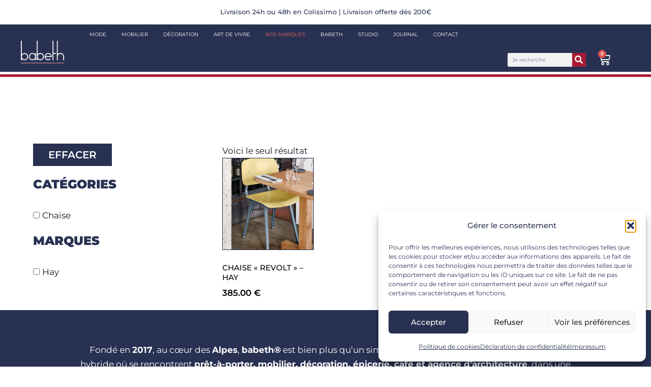

--- FILE ---
content_type: text/html; charset=UTF-8
request_url: https://babethstore.com/couleurs/biscotti/
body_size: 93147
content:
<!DOCTYPE html>
<html lang="fr-FR">
<head>
	<meta charset="UTF-8">
	<meta name="viewport" content="width=device-width, initial-scale=1.0, viewport-fit=cover" />		<meta name='robots' content='index, follow, max-image-preview:large, max-snippet:-1, max-video-preview:-1' />

	<!-- This site is optimized with the Yoast SEO plugin v24.8.1 - https://yoast.com/wordpress/plugins/seo/ -->
	<title>Archives des Biscotti - babeth</title>
	<link rel="canonical" href="https://babethstore.com/couleurs/biscotti/" />
	<meta property="og:locale" content="fr_FR" />
	<meta property="og:type" content="article" />
	<meta property="og:title" content="Archives des Biscotti - babeth" />
	<meta property="og:url" content="https://babethstore.com/couleurs/biscotti/" />
	<meta property="og:site_name" content="babeth" />
	<meta name="twitter:card" content="summary_large_image" />
	<script type="application/ld+json" class="yoast-schema-graph">{"@context":"https://schema.org","@graph":[{"@type":"CollectionPage","@id":"https://babethstore.com/couleurs/biscotti/","url":"https://babethstore.com/couleurs/biscotti/","name":"Archives des Biscotti - babeth","isPartOf":{"@id":"https://babethstore.com/#website"},"primaryImageOfPage":{"@id":"https://babethstore.com/couleurs/biscotti/#primaryimage"},"image":{"@id":"https://babethstore.com/couleurs/biscotti/#primaryimage"},"thumbnailUrl":"https://babethstore.com/wp-content/uploads/2021/04/Hay_Revolt-biscotti-seat-and-back-ocean-steel-base_chaise_babeth14-scaled.jpg","breadcrumb":{"@id":"https://babethstore.com/couleurs/biscotti/#breadcrumb"},"inLanguage":"fr-FR"},{"@type":"ImageObject","inLanguage":"fr-FR","@id":"https://babethstore.com/couleurs/biscotti/#primaryimage","url":"https://babethstore.com/wp-content/uploads/2021/04/Hay_Revolt-biscotti-seat-and-back-ocean-steel-base_chaise_babeth14-scaled.jpg","contentUrl":"https://babethstore.com/wp-content/uploads/2021/04/Hay_Revolt-biscotti-seat-and-back-ocean-steel-base_chaise_babeth14-scaled.jpg","width":2118,"height":2560},{"@type":"BreadcrumbList","@id":"https://babethstore.com/couleurs/biscotti/#breadcrumb","itemListElement":[{"@type":"ListItem","position":1,"name":"Accueil","item":"https://babethstore.com/"},{"@type":"ListItem","position":2,"name":"Biscotti"}]},{"@type":"WebSite","@id":"https://babethstore.com/#website","url":"https://babethstore.com/","name":"babeth","description":"magasin général et refuge urbain","publisher":{"@id":"https://babethstore.com/#organization"},"potentialAction":[{"@type":"SearchAction","target":{"@type":"EntryPoint","urlTemplate":"https://babethstore.com/?s={search_term_string}"},"query-input":{"@type":"PropertyValueSpecification","valueRequired":true,"valueName":"search_term_string"}}],"inLanguage":"fr-FR"},{"@type":"Organization","@id":"https://babethstore.com/#organization","name":"babeth","url":"https://babethstore.com/","logo":{"@type":"ImageObject","inLanguage":"fr-FR","@id":"https://babethstore.com/#/schema/logo/image/","url":"https://babethstore.com/wp-content/uploads/2021/10/LogoBabeth_SansTexte_BLANC.png","contentUrl":"https://babethstore.com/wp-content/uploads/2021/10/LogoBabeth_SansTexte_BLANC.png","width":1612,"height":858,"caption":"babeth"},"image":{"@id":"https://babethstore.com/#/schema/logo/image/"},"sameAs":["https://www.facebook.com/babethstore","https://www.instagram.com/babeth_annecy/"]}]}</script>
	<!-- / Yoast SEO plugin. -->


<link rel='dns-prefetch' href='//www.google.com' />
<link rel='dns-prefetch' href='//cdn.jsdelivr.net' />
<link rel='dns-prefetch' href='//fonts.googleapis.com' />
<link rel="alternate" type="application/rss+xml" title="babeth &raquo; Flux" href="https://babethstore.com/feed/" />
<link rel="alternate" type="application/rss+xml" title="babeth &raquo; Flux des commentaires" href="https://babethstore.com/comments/feed/" />
<link rel="alternate" type="application/rss+xml" title="Flux pour babeth &raquo; Biscotti Couleurs" href="https://babethstore.com/couleurs/biscotti/feed/" />
<style id='wp-img-auto-sizes-contain-inline-css'>
img:is([sizes=auto i],[sizes^="auto," i]){contain-intrinsic-size:3000px 1500px}
/*# sourceURL=wp-img-auto-sizes-contain-inline-css */
</style>

<link rel='stylesheet' id='font-awesome-css' href='https://babethstore.com/wp-content/plugins/woocommerce-ajax-filters/berocket/assets/css/font-awesome.min.css?ver=3cba18913dcc4110191ffab1d475938c' media='all' />
<link rel='stylesheet' id='alma-widget-block-frontend-css' href='https://babethstore.com/wp-content/plugins/alma-gateway-for-woocommerce//build/alma-widget-block/alma-widget-block-view.css?ver=5.16.1' media='all' />
<link rel='stylesheet' id='alma-widget-block-frontend-cdn-css' href='https://cdn.jsdelivr.net/npm/@alma/widgets@4.X.X/dist/widgets.min.css?ver=4.x.x' media='all' />
<link rel='stylesheet' id='berocket_aapf_widget-style-css' href='https://babethstore.com/wp-content/plugins/woocommerce-ajax-filters/assets/frontend/css/fullmain.min.css?ver=3.1.8.2' media='all' />
<link rel='stylesheet' id='wp-block-library-css' href='https://babethstore.com/wp-includes/css/dist/block-library/style.min.css?ver=3cba18913dcc4110191ffab1d475938c' media='all' />
<style id='classic-theme-styles-inline-css'>
/*! This file is auto-generated */
.wp-block-button__link{color:#fff;background-color:#32373c;border-radius:9999px;box-shadow:none;text-decoration:none;padding:calc(.667em + 2px) calc(1.333em + 2px);font-size:1.125em}.wp-block-file__button{background:#32373c;color:#fff;text-decoration:none}
/*# sourceURL=/wp-includes/css/classic-themes.min.css */
</style>
<style id='global-styles-inline-css'>
:root{--wp--preset--aspect-ratio--square: 1;--wp--preset--aspect-ratio--4-3: 4/3;--wp--preset--aspect-ratio--3-4: 3/4;--wp--preset--aspect-ratio--3-2: 3/2;--wp--preset--aspect-ratio--2-3: 2/3;--wp--preset--aspect-ratio--16-9: 16/9;--wp--preset--aspect-ratio--9-16: 9/16;--wp--preset--color--black: #000000;--wp--preset--color--cyan-bluish-gray: #abb8c3;--wp--preset--color--white: #ffffff;--wp--preset--color--pale-pink: #f78da7;--wp--preset--color--vivid-red: #cf2e2e;--wp--preset--color--luminous-vivid-orange: #ff6900;--wp--preset--color--luminous-vivid-amber: #fcb900;--wp--preset--color--light-green-cyan: #7bdcb5;--wp--preset--color--vivid-green-cyan: #00d084;--wp--preset--color--pale-cyan-blue: #8ed1fc;--wp--preset--color--vivid-cyan-blue: #0693e3;--wp--preset--color--vivid-purple: #9b51e0;--wp--preset--color--neve-link-color: var(--nv-primary-accent);--wp--preset--color--neve-link-hover-color: var(--nv-secondary-accent);--wp--preset--color--nv-site-bg: var(--nv-site-bg);--wp--preset--color--nv-light-bg: var(--nv-light-bg);--wp--preset--color--nv-dark-bg: var(--nv-dark-bg);--wp--preset--color--neve-text-color: var(--nv-text-color);--wp--preset--color--nv-text-dark-bg: var(--nv-text-dark-bg);--wp--preset--color--nv-c-1: var(--nv-c-1);--wp--preset--color--nv-c-2: var(--nv-c-2);--wp--preset--gradient--vivid-cyan-blue-to-vivid-purple: linear-gradient(135deg,rgb(6,147,227) 0%,rgb(155,81,224) 100%);--wp--preset--gradient--light-green-cyan-to-vivid-green-cyan: linear-gradient(135deg,rgb(122,220,180) 0%,rgb(0,208,130) 100%);--wp--preset--gradient--luminous-vivid-amber-to-luminous-vivid-orange: linear-gradient(135deg,rgb(252,185,0) 0%,rgb(255,105,0) 100%);--wp--preset--gradient--luminous-vivid-orange-to-vivid-red: linear-gradient(135deg,rgb(255,105,0) 0%,rgb(207,46,46) 100%);--wp--preset--gradient--very-light-gray-to-cyan-bluish-gray: linear-gradient(135deg,rgb(238,238,238) 0%,rgb(169,184,195) 100%);--wp--preset--gradient--cool-to-warm-spectrum: linear-gradient(135deg,rgb(74,234,220) 0%,rgb(151,120,209) 20%,rgb(207,42,186) 40%,rgb(238,44,130) 60%,rgb(251,105,98) 80%,rgb(254,248,76) 100%);--wp--preset--gradient--blush-light-purple: linear-gradient(135deg,rgb(255,206,236) 0%,rgb(152,150,240) 100%);--wp--preset--gradient--blush-bordeaux: linear-gradient(135deg,rgb(254,205,165) 0%,rgb(254,45,45) 50%,rgb(107,0,62) 100%);--wp--preset--gradient--luminous-dusk: linear-gradient(135deg,rgb(255,203,112) 0%,rgb(199,81,192) 50%,rgb(65,88,208) 100%);--wp--preset--gradient--pale-ocean: linear-gradient(135deg,rgb(255,245,203) 0%,rgb(182,227,212) 50%,rgb(51,167,181) 100%);--wp--preset--gradient--electric-grass: linear-gradient(135deg,rgb(202,248,128) 0%,rgb(113,206,126) 100%);--wp--preset--gradient--midnight: linear-gradient(135deg,rgb(2,3,129) 0%,rgb(40,116,252) 100%);--wp--preset--font-size--small: 13px;--wp--preset--font-size--medium: 20px;--wp--preset--font-size--large: 36px;--wp--preset--font-size--x-large: 42px;--wp--preset--font-family--inter: "Inter", sans-serif;--wp--preset--font-family--cardo: Cardo;--wp--preset--spacing--20: 0.44rem;--wp--preset--spacing--30: 0.67rem;--wp--preset--spacing--40: 1rem;--wp--preset--spacing--50: 1.5rem;--wp--preset--spacing--60: 2.25rem;--wp--preset--spacing--70: 3.38rem;--wp--preset--spacing--80: 5.06rem;--wp--preset--shadow--natural: 6px 6px 9px rgba(0, 0, 0, 0.2);--wp--preset--shadow--deep: 12px 12px 50px rgba(0, 0, 0, 0.4);--wp--preset--shadow--sharp: 6px 6px 0px rgba(0, 0, 0, 0.2);--wp--preset--shadow--outlined: 6px 6px 0px -3px rgb(255, 255, 255), 6px 6px rgb(0, 0, 0);--wp--preset--shadow--crisp: 6px 6px 0px rgb(0, 0, 0);}:where(.is-layout-flex){gap: 0.5em;}:where(.is-layout-grid){gap: 0.5em;}body .is-layout-flex{display: flex;}.is-layout-flex{flex-wrap: wrap;align-items: center;}.is-layout-flex > :is(*, div){margin: 0;}body .is-layout-grid{display: grid;}.is-layout-grid > :is(*, div){margin: 0;}:where(.wp-block-columns.is-layout-flex){gap: 2em;}:where(.wp-block-columns.is-layout-grid){gap: 2em;}:where(.wp-block-post-template.is-layout-flex){gap: 1.25em;}:where(.wp-block-post-template.is-layout-grid){gap: 1.25em;}.has-black-color{color: var(--wp--preset--color--black) !important;}.has-cyan-bluish-gray-color{color: var(--wp--preset--color--cyan-bluish-gray) !important;}.has-white-color{color: var(--wp--preset--color--white) !important;}.has-pale-pink-color{color: var(--wp--preset--color--pale-pink) !important;}.has-vivid-red-color{color: var(--wp--preset--color--vivid-red) !important;}.has-luminous-vivid-orange-color{color: var(--wp--preset--color--luminous-vivid-orange) !important;}.has-luminous-vivid-amber-color{color: var(--wp--preset--color--luminous-vivid-amber) !important;}.has-light-green-cyan-color{color: var(--wp--preset--color--light-green-cyan) !important;}.has-vivid-green-cyan-color{color: var(--wp--preset--color--vivid-green-cyan) !important;}.has-pale-cyan-blue-color{color: var(--wp--preset--color--pale-cyan-blue) !important;}.has-vivid-cyan-blue-color{color: var(--wp--preset--color--vivid-cyan-blue) !important;}.has-vivid-purple-color{color: var(--wp--preset--color--vivid-purple) !important;}.has-neve-link-color-color{color: var(--wp--preset--color--neve-link-color) !important;}.has-neve-link-hover-color-color{color: var(--wp--preset--color--neve-link-hover-color) !important;}.has-nv-site-bg-color{color: var(--wp--preset--color--nv-site-bg) !important;}.has-nv-light-bg-color{color: var(--wp--preset--color--nv-light-bg) !important;}.has-nv-dark-bg-color{color: var(--wp--preset--color--nv-dark-bg) !important;}.has-neve-text-color-color{color: var(--wp--preset--color--neve-text-color) !important;}.has-nv-text-dark-bg-color{color: var(--wp--preset--color--nv-text-dark-bg) !important;}.has-nv-c-1-color{color: var(--wp--preset--color--nv-c-1) !important;}.has-nv-c-2-color{color: var(--wp--preset--color--nv-c-2) !important;}.has-black-background-color{background-color: var(--wp--preset--color--black) !important;}.has-cyan-bluish-gray-background-color{background-color: var(--wp--preset--color--cyan-bluish-gray) !important;}.has-white-background-color{background-color: var(--wp--preset--color--white) !important;}.has-pale-pink-background-color{background-color: var(--wp--preset--color--pale-pink) !important;}.has-vivid-red-background-color{background-color: var(--wp--preset--color--vivid-red) !important;}.has-luminous-vivid-orange-background-color{background-color: var(--wp--preset--color--luminous-vivid-orange) !important;}.has-luminous-vivid-amber-background-color{background-color: var(--wp--preset--color--luminous-vivid-amber) !important;}.has-light-green-cyan-background-color{background-color: var(--wp--preset--color--light-green-cyan) !important;}.has-vivid-green-cyan-background-color{background-color: var(--wp--preset--color--vivid-green-cyan) !important;}.has-pale-cyan-blue-background-color{background-color: var(--wp--preset--color--pale-cyan-blue) !important;}.has-vivid-cyan-blue-background-color{background-color: var(--wp--preset--color--vivid-cyan-blue) !important;}.has-vivid-purple-background-color{background-color: var(--wp--preset--color--vivid-purple) !important;}.has-neve-link-color-background-color{background-color: var(--wp--preset--color--neve-link-color) !important;}.has-neve-link-hover-color-background-color{background-color: var(--wp--preset--color--neve-link-hover-color) !important;}.has-nv-site-bg-background-color{background-color: var(--wp--preset--color--nv-site-bg) !important;}.has-nv-light-bg-background-color{background-color: var(--wp--preset--color--nv-light-bg) !important;}.has-nv-dark-bg-background-color{background-color: var(--wp--preset--color--nv-dark-bg) !important;}.has-neve-text-color-background-color{background-color: var(--wp--preset--color--neve-text-color) !important;}.has-nv-text-dark-bg-background-color{background-color: var(--wp--preset--color--nv-text-dark-bg) !important;}.has-nv-c-1-background-color{background-color: var(--wp--preset--color--nv-c-1) !important;}.has-nv-c-2-background-color{background-color: var(--wp--preset--color--nv-c-2) !important;}.has-black-border-color{border-color: var(--wp--preset--color--black) !important;}.has-cyan-bluish-gray-border-color{border-color: var(--wp--preset--color--cyan-bluish-gray) !important;}.has-white-border-color{border-color: var(--wp--preset--color--white) !important;}.has-pale-pink-border-color{border-color: var(--wp--preset--color--pale-pink) !important;}.has-vivid-red-border-color{border-color: var(--wp--preset--color--vivid-red) !important;}.has-luminous-vivid-orange-border-color{border-color: var(--wp--preset--color--luminous-vivid-orange) !important;}.has-luminous-vivid-amber-border-color{border-color: var(--wp--preset--color--luminous-vivid-amber) !important;}.has-light-green-cyan-border-color{border-color: var(--wp--preset--color--light-green-cyan) !important;}.has-vivid-green-cyan-border-color{border-color: var(--wp--preset--color--vivid-green-cyan) !important;}.has-pale-cyan-blue-border-color{border-color: var(--wp--preset--color--pale-cyan-blue) !important;}.has-vivid-cyan-blue-border-color{border-color: var(--wp--preset--color--vivid-cyan-blue) !important;}.has-vivid-purple-border-color{border-color: var(--wp--preset--color--vivid-purple) !important;}.has-neve-link-color-border-color{border-color: var(--wp--preset--color--neve-link-color) !important;}.has-neve-link-hover-color-border-color{border-color: var(--wp--preset--color--neve-link-hover-color) !important;}.has-nv-site-bg-border-color{border-color: var(--wp--preset--color--nv-site-bg) !important;}.has-nv-light-bg-border-color{border-color: var(--wp--preset--color--nv-light-bg) !important;}.has-nv-dark-bg-border-color{border-color: var(--wp--preset--color--nv-dark-bg) !important;}.has-neve-text-color-border-color{border-color: var(--wp--preset--color--neve-text-color) !important;}.has-nv-text-dark-bg-border-color{border-color: var(--wp--preset--color--nv-text-dark-bg) !important;}.has-nv-c-1-border-color{border-color: var(--wp--preset--color--nv-c-1) !important;}.has-nv-c-2-border-color{border-color: var(--wp--preset--color--nv-c-2) !important;}.has-vivid-cyan-blue-to-vivid-purple-gradient-background{background: var(--wp--preset--gradient--vivid-cyan-blue-to-vivid-purple) !important;}.has-light-green-cyan-to-vivid-green-cyan-gradient-background{background: var(--wp--preset--gradient--light-green-cyan-to-vivid-green-cyan) !important;}.has-luminous-vivid-amber-to-luminous-vivid-orange-gradient-background{background: var(--wp--preset--gradient--luminous-vivid-amber-to-luminous-vivid-orange) !important;}.has-luminous-vivid-orange-to-vivid-red-gradient-background{background: var(--wp--preset--gradient--luminous-vivid-orange-to-vivid-red) !important;}.has-very-light-gray-to-cyan-bluish-gray-gradient-background{background: var(--wp--preset--gradient--very-light-gray-to-cyan-bluish-gray) !important;}.has-cool-to-warm-spectrum-gradient-background{background: var(--wp--preset--gradient--cool-to-warm-spectrum) !important;}.has-blush-light-purple-gradient-background{background: var(--wp--preset--gradient--blush-light-purple) !important;}.has-blush-bordeaux-gradient-background{background: var(--wp--preset--gradient--blush-bordeaux) !important;}.has-luminous-dusk-gradient-background{background: var(--wp--preset--gradient--luminous-dusk) !important;}.has-pale-ocean-gradient-background{background: var(--wp--preset--gradient--pale-ocean) !important;}.has-electric-grass-gradient-background{background: var(--wp--preset--gradient--electric-grass) !important;}.has-midnight-gradient-background{background: var(--wp--preset--gradient--midnight) !important;}.has-small-font-size{font-size: var(--wp--preset--font-size--small) !important;}.has-medium-font-size{font-size: var(--wp--preset--font-size--medium) !important;}.has-large-font-size{font-size: var(--wp--preset--font-size--large) !important;}.has-x-large-font-size{font-size: var(--wp--preset--font-size--x-large) !important;}.has-inter-font-family{font-family: var(--wp--preset--font-family--inter) !important;}.has-cardo-font-family{font-family: var(--wp--preset--font-family--cardo) !important;}
:where(.wp-block-post-template.is-layout-flex){gap: 1.25em;}:where(.wp-block-post-template.is-layout-grid){gap: 1.25em;}
:where(.wp-block-term-template.is-layout-flex){gap: 1.25em;}:where(.wp-block-term-template.is-layout-grid){gap: 1.25em;}
:where(.wp-block-columns.is-layout-flex){gap: 2em;}:where(.wp-block-columns.is-layout-grid){gap: 2em;}
:root :where(.wp-block-pullquote){font-size: 1.5em;line-height: 1.6;}
/*# sourceURL=global-styles-inline-css */
</style>
<link rel='stylesheet' id='acoplw-style-css' href='https://babethstore.com/wp-content/plugins/aco-product-labels-for-woocommerce/includes/../assets/css/frontend.css?ver=1.5.13' media='all' />
<link rel='stylesheet' id='woocommerce-layout-css' href='https://babethstore.com/wp-content/plugins/woocommerce/assets/css/woocommerce-layout.css?ver=9.7.2' media='all' />
<link rel='stylesheet' id='woocommerce-smallscreen-css' href='https://babethstore.com/wp-content/plugins/woocommerce/assets/css/woocommerce-smallscreen.css?ver=9.7.2' media='only screen and (max-width: 768px)' />
<link rel='stylesheet' id='woocommerce-general-css' href='https://babethstore.com/wp-content/plugins/woocommerce/assets/css/woocommerce.css?ver=9.7.2' media='all' />
<style id='woocommerce-inline-inline-css'>
.woocommerce form .form-row .required { visibility: visible; }
/*# sourceURL=woocommerce-inline-inline-css */
</style>
<link rel='stylesheet' id='cmplz-general-css' href='https://babethstore.com/wp-content/plugins/complianz-gdpr/assets/css/cookieblocker.min.css?ver=1766005582' media='all' />
<link rel='stylesheet' id='megamenu-css' href='https://babethstore.com/wp-content/uploads/maxmegamenu/style.css?ver=363cb5' media='all' />
<link rel='stylesheet' id='dashicons-css' href='https://babethstore.com/wp-includes/css/dashicons.min.css?ver=3cba18913dcc4110191ffab1d475938c' media='all' />
<link rel='stylesheet' id='sendcloud-checkout-css-css' href='https://babethstore.com/wp-content/plugins/sendcloud-shipping/resources/css/sendcloud-checkout.css?ver=2.4.5' media='all' />
<link rel='stylesheet' id='woo-variation-swatches-css' href='https://babethstore.com/wp-content/plugins/woo-variation-swatches/assets/css/frontend.min.css?ver=1743586757' media='all' />
<style id='woo-variation-swatches-inline-css'>
:root {
--wvs-tick:url("data:image/svg+xml;utf8,%3Csvg filter='drop-shadow(0px 0px 2px rgb(0 0 0 / .8))' xmlns='http://www.w3.org/2000/svg'  viewBox='0 0 30 30'%3E%3Cpath fill='none' stroke='%23ffffff' stroke-linecap='round' stroke-linejoin='round' stroke-width='4' d='M4 16L11 23 27 7'/%3E%3C/svg%3E");

--wvs-cross:url("data:image/svg+xml;utf8,%3Csvg filter='drop-shadow(0px 0px 5px rgb(255 255 255 / .6))' xmlns='http://www.w3.org/2000/svg' width='72px' height='72px' viewBox='0 0 24 24'%3E%3Cpath fill='none' stroke='%23ff0000' stroke-linecap='round' stroke-width='0.6' d='M5 5L19 19M19 5L5 19'/%3E%3C/svg%3E");
--wvs-single-product-item-width:30px;
--wvs-single-product-item-height:30px;
--wvs-single-product-item-font-size:16px}
/*# sourceURL=woo-variation-swatches-inline-css */
</style>
<link rel='stylesheet' id='brands-styles-css' href='https://babethstore.com/wp-content/plugins/woocommerce/assets/css/brands.css?ver=9.7.2' media='all' />
<link rel='stylesheet' id='wpm-neve-style-css' href='https://babethstore.com/wp-content/themes/neve/style.css?ver=3cba18913dcc4110191ffab1d475938c' media='all' />
<link rel='stylesheet' id='neve-woocommerce-css' href='https://babethstore.com/wp-content/themes/neve/assets/css/woocommerce.min.css?ver=4.0.1' media='all' />
<style id='neve-woocommerce-inline-css'>
.woocommerce .cart_totals .wc-proceed-to-checkout { display:block; }
/*# sourceURL=neve-woocommerce-inline-css */
</style>
<link rel='stylesheet' id='neve-style-css' href='https://babethstore.com/wp-content/themes/neve/style-main-new.min.css?ver=4.0.1' media='all' />
<style id='neve-style-inline-css'>
.nv-meta-list li.meta:not(:last-child):after { content:"/" }.nv-meta-list .no-mobile{
			display:none;
		}.nv-meta-list li.last::after{
			content: ""!important;
		}@media (min-width: 769px) {
			.nv-meta-list .no-mobile {
				display: inline-block;
			}
			.nv-meta-list li.last:not(:last-child)::after {
		 		content: "/" !important;
			}
		}
 :root{ --container: 748px;--postwidth:100%; --primarybtnbg: var(--nv-c-1); --secondarybtnbg: var(--nv-c-1); --primarybtnhoverbg: var(--nv-secondary-accent); --secondarybtnhoverbg: var(--nv-primary-accent); --primarybtncolor: var(--nv-text-dark-bg); --secondarybtncolor: var(--nv-text-dark-bg); --primarybtnhovercolor: var(--nv-text-color); --secondarybtnhovercolor: var(--nv-text-dark-bg);--primarybtnborderradius:0;--secondarybtnborderradius:0;--btnpadding:16px 35px;--primarybtnpadding:16px 35px;--secondarybtnpadding:16px 35px; --btnfs: 14px; --btnlineheight: 1.6em; --bodyfontfamily: Montserrat; --bodyfontsize: 15px; --bodylineheight: 1.6em; --bodyletterspacing: 0px; --bodyfontweight: 400; --bodytexttransform: none; --headingsfontfamily: Poppins; --h1fontsize: 39px; --h1fontweight: 600; --h1lineheight: 1.2em; --h1letterspacing: 0px; --h1texttransform: none; --h2fontsize: 30px; --h2fontweight: 600; --h2lineheight: 1.3em; --h2letterspacing: 0px; --h2texttransform: none; --h3fontsize: 20px; --h3fontweight: 600; --h3lineheight: 1.3em; --h3letterspacing: 0px; --h3texttransform: none; --h4fontsize: 16px; --h4fontweight: 600; --h4lineheight: 1.3em; --h4letterspacing: 0px; --h4texttransform: none; --h5fontsize: 14px; --h5fontweight: 600; --h5lineheight: 1.3em; --h5letterspacing: 0px; --h5texttransform: none; --h6fontsize: 14px; --h6fontweight: 600; --h6lineheight: 1.3em; --h6letterspacing: 0px; --h6texttransform: none;--formfieldborderwidth:2px;--formfieldborderradius:3px; --formfieldbgcolor: var(--nv-site-bg); --formfieldbordercolor: #dddddd; --formfieldcolor: var(--nv-text-color);--formfieldpadding:10px 12px; } .nv-index-posts{ --borderradius:0px; } .single-post-container .alignfull > [class*="__inner-container"], .single-post-container .alignwide > [class*="__inner-container"]{ max-width:718px } .single-product .alignfull > [class*="__inner-container"], .single-product .alignwide > [class*="__inner-container"]{ max-width:718px } .nv-meta-list{ --avatarsize: 20px; } .single .nv-meta-list{ --avatarsize: 20px; } .nv-is-boxed.nv-comments-wrap{ --padding:20px; } .nv-is-boxed.comment-respond{ --padding:20px; } .single:not(.single-product), .page{ --c-vspace:0 0 0 0;; } .global-styled{ --bgcolor: var(--nv-site-bg); } .header-top{ --rowbwidth:0px; --rowbcolor: var(--nv-site-bg); --color: var(--nv-primary-accent); --bgcolor: var(--nv-site-bg); } .header-main{ --rowbwidth:0px; --rowbcolor: var(--nv-text-dark-bg); --color: var(--nv-c-1); --bgcolor: var(--nv-primary-accent); } .header-bottom{ --rowbwidth:0px; --rowbcolor: var(--nv-light-bg); --color: #ffffff; --bgcolor: #293152; } .footer-top-inner .row{ grid-template-columns:1fr; --valign: flex-start; } .footer-top{ --rowbcolor: var(--nv-light-bg); --color: var(--nv-site-bg); --bgcolor: var(--nv-c-1); } .footer-main-inner .row{ grid-template-columns:1fr 1fr 1fr; --valign: flex-end; } .footer-main{ --rowbwidth:0px; --rowbcolor: var(--nv-c-2); --color: var(--nv-text-dark-bg); --bgcolor: var(--nv-c-1); } .footer-bottom-inner .row{ grid-template-columns:1fr; --valign: flex-start; } .footer-bottom{ --rowbwidth:0px; --rowbcolor: var(--nv-text-dark-bg); --color: var(--nv-primary-accent); --bgcolor: var(--nv-c-1); } .builder-item--footer-one-widgets{ --padding:0;--margin:0; --textalign: left;--justify: flex-start; } .builder-item--footer-two-widgets{ --padding:0;--margin:0; --textalign: left;--justify: flex-start; } .builder-item--footer-three-widgets{ --padding:0;--margin:0; --textalign: left;--justify: flex-start; } .builder-item--footer-four-widgets{ --padding:0;--margin:0; --textalign: left;--justify: flex-start; } @media(min-width: 576px){ :root{ --container: 992px;--postwidth:100%;--btnpadding:16px 35px;--primarybtnpadding:16px 35px;--secondarybtnpadding:16px 35px; --btnfs: 14px; --btnlineheight: 1.6em; --bodyfontsize: 16px; --bodylineheight: 1.6em; --bodyletterspacing: 0px; --h1fontsize: 55px; --h1lineheight: 1.3em; --h1letterspacing: 0px; --h2fontsize: 35px; --h2lineheight: 1.3em; --h2letterspacing: 0px; --h3fontsize: 20px; --h3lineheight: 1.3em; --h3letterspacing: 0px; --h4fontsize: 16px; --h4lineheight: 1.3em; --h4letterspacing: 0px; --h5fontsize: 14px; --h5lineheight: 1.3em; --h5letterspacing: 0px; --h6fontsize: 14px; --h6lineheight: 1.3em; --h6letterspacing: 0px; } .single-post-container .alignfull > [class*="__inner-container"], .single-post-container .alignwide > [class*="__inner-container"]{ max-width:962px } .single-product .alignfull > [class*="__inner-container"], .single-product .alignwide > [class*="__inner-container"]{ max-width:962px } .nv-meta-list{ --avatarsize: 20px; } .single .nv-meta-list{ --avatarsize: 20px; } .nv-is-boxed.nv-comments-wrap{ --padding:30px; } .nv-is-boxed.comment-respond{ --padding:30px; } .single:not(.single-product), .page{ --c-vspace:0 0 0 0;; } .header-top{ --rowbwidth:0px; } .header-main{ --rowbwidth:0px; } .header-bottom{ --rowbwidth:0px; } .footer-main{ --rowbwidth:0px; } .footer-bottom{ --rowbwidth:0px; } .builder-item--footer-one-widgets{ --padding:0;--margin:0; --textalign: left;--justify: flex-start; } .builder-item--footer-two-widgets{ --padding:0;--margin:0; --textalign: left;--justify: flex-start; } .builder-item--footer-three-widgets{ --padding:0;--margin:0; --textalign: left;--justify: flex-start; } .builder-item--footer-four-widgets{ --padding:0;--margin:0; --textalign: left;--justify: flex-start; } }@media(min-width: 960px){ :root{ --container: 1170px;--postwidth:100%;--btnpadding:16px 35px;--primarybtnpadding:16px 35px;--secondarybtnpadding:16px 35px; --btnfs: 16px; --btnlineheight: 1.6em; --bodyfontsize: 17px; --bodylineheight: 1.7em; --bodyletterspacing: 0px; --h1fontsize: 70px; --h1lineheight: 1.3em; --h1letterspacing: 0px; --h2fontsize: 50px; --h2lineheight: 1.3em; --h2letterspacing: 0px; --h3fontsize: 24px; --h3lineheight: 1.3em; --h3letterspacing: 0px; --h4fontsize: 20px; --h4lineheight: 1.3em; --h4letterspacing: 0px; --h5fontsize: 16px; --h5lineheight: 1.3em; --h5letterspacing: 0px; --h6fontsize: 16px; --h6lineheight: 1.3em; --h6letterspacing: 0px; } body:not(.single):not(.archive):not(.blog):not(.search):not(.error404) .neve-main > .container .col, body.post-type-archive-course .neve-main > .container .col, body.post-type-archive-llms_membership .neve-main > .container .col{ max-width: 100%; } body:not(.single):not(.archive):not(.blog):not(.search):not(.error404) .nv-sidebar-wrap, body.post-type-archive-course .nv-sidebar-wrap, body.post-type-archive-llms_membership .nv-sidebar-wrap{ max-width: 0%; } .neve-main > .archive-container .nv-index-posts.col{ max-width: 100%; } .neve-main > .archive-container .nv-sidebar-wrap{ max-width: 0%; } .neve-main > .single-post-container .nv-single-post-wrap.col{ max-width: 70%; } .single-post-container .alignfull > [class*="__inner-container"], .single-post-container .alignwide > [class*="__inner-container"]{ max-width:789px } .container-fluid.single-post-container .alignfull > [class*="__inner-container"], .container-fluid.single-post-container .alignwide > [class*="__inner-container"]{ max-width:calc(70% + 15px) } .neve-main > .single-post-container .nv-sidebar-wrap{ max-width: 30%; } .archive.woocommerce .neve-main > .shop-container .nv-shop.col{ max-width: 70%; } .archive.woocommerce .neve-main > .shop-container .nv-sidebar-wrap{ max-width: 30%; } .single-product .neve-main > .shop-container .nv-shop.col{ max-width: 100%; } .single-product .alignfull > [class*="__inner-container"], .single-product .alignwide > [class*="__inner-container"]{ max-width:1140px } .single-product .container-fluid .alignfull > [class*="__inner-container"], .single-product .alignwide > [class*="__inner-container"]{ max-width:calc(100% + 15px) } .single-product .neve-main > .shop-container .nv-sidebar-wrap{ max-width: 0%; } .nv-meta-list{ --avatarsize: 20px; } .single .nv-meta-list{ --avatarsize: 20px; } .nv-is-boxed.nv-comments-wrap{ --padding:40px; } .nv-is-boxed.comment-respond{ --padding:40px; } .single:not(.single-product), .page{ --c-vspace:0 0 0 0;; } .header-top{ --rowbwidth:0px; } .header-main{ --height:111px;--rowbwidth:0px; } .header-bottom{ --height:101px;--rowbwidth:0px; } .footer-top{ --height:167px; } .footer-main{ --height:291px;--rowbwidth:7px; } .footer-bottom{ --rowbwidth:1px; } .builder-item--footer-one-widgets{ --padding:0 0 0 60px;;--margin:0 0 108px 0;; --textalign: left;--justify: flex-start; } .builder-item--footer-two-widgets{ --padding:0 0 0 70px;;--margin:0 0 135px 0;; --textalign: left;--justify: flex-start; } .builder-item--footer-three-widgets{ --padding:0 0 0 70px;;--margin:0 0 135px 0;; --textalign: left;--justify: flex-start; } .builder-item--footer-four-widgets{ --padding:0 200px 28px 200px;;--margin:0; --textalign: center;--justify: center; } }.nv-content-wrap .elementor a:not(.button):not(.wp-block-file__button){ text-decoration: none; }:root{--nv-primary-accent:#293152;--nv-secondary-accent:#f37262;--nv-site-bg:#ffffff;--nv-light-bg:#ededed;--nv-dark-bg:#14171c;--nv-text-color:#14171c;--nv-text-dark-bg:#ffffff;--nv-c-1:#293152;--nv-c-2:#f37262;--nv-fallback-ff:Arial, Helvetica, sans-serif;}
:root{--e-global-color-nvprimaryaccent:#293152;--e-global-color-nvsecondaryaccent:#f37262;--e-global-color-nvsitebg:#ffffff;--e-global-color-nvlightbg:#ededed;--e-global-color-nvdarkbg:#14171c;--e-global-color-nvtextcolor:#14171c;--e-global-color-nvtextdarkbg:#ffffff;--e-global-color-nvc1:#293152;--e-global-color-nvc2:#f37262;}
/*# sourceURL=neve-style-inline-css */
</style>
<link rel='stylesheet' id='sparks-style-css' href='https://babethstore.com/wp-content/plugins/sparks-for-woocommerce//includes/assets/core/css/main.min.css?ver=1.1.1' media='all' />
<style id='sparks-style-inline-css'>
.sp-wl-product-wrap.sp-wl-wrap .add-to-wl{padding:var(--primarybtnpadding, 13px 15px);}.product .sp-wl-product-wrap .add-to-wl{border:3px solid ;}:root{--sp-text-color:var(--nv-text-color);--sp-site-bg:var(--nv-site-bg);--sp-text-dark-bg:var(--nv-text-dark-bg);--sp-c-1:var(--nv-c-1);--sp-primary-accent:var(--nv-primary-accent);--sp-secondary-accent:var(--nv-secondary-accent);}.product .tooltip{background-color:var(--nv-site-bg);}.product .tooltip{color:var(--nv-text-color);}.products .sp-wl-wrap .add-to-wl{background:var(--nv-secondary-accent);}.products .sp-wl-wrap .add-to-wl.item-added{background:#ef4b47;}.sp-wl-product-wrap .add-to-wl{border:2px solid ;color:;}.sp-wl-product-wrap .add-to-wl:hover{background:;}.sp-wl-notification{background:var(--nv-site-bg);}.sp-wl-product{border-bottom:3px solid var(--nv-text-color);}.sp-wl-notification path{fill:var(--nv-text-color);}
/*# sourceURL=sparks-style-inline-css */
</style>
<link rel='stylesheet' id='elementor-frontend-css' href='https://babethstore.com/wp-content/plugins/elementor/assets/css/frontend.min.css?ver=3.34.2' media='all' />
<link rel='stylesheet' id='widget-image-css' href='https://babethstore.com/wp-content/plugins/elementor/assets/css/widget-image.min.css?ver=3.34.2' media='all' />
<link rel='stylesheet' id='swiper-css' href='https://babethstore.com/wp-content/plugins/elementor/assets/lib/swiper/v8/css/swiper.min.css?ver=8.4.5' media='all' />
<link rel='stylesheet' id='e-swiper-css' href='https://babethstore.com/wp-content/plugins/elementor/assets/css/conditionals/e-swiper.min.css?ver=3.34.2' media='all' />
<link rel='stylesheet' id='widget-search-form-css' href='https://babethstore.com/wp-content/plugins/elementor-pro/assets/css/widget-search-form.min.css?ver=3.34.1' media='all' />
<link rel='stylesheet' id='elementor-icons-shared-0-css' href='https://babethstore.com/wp-content/plugins/elementor/assets/lib/font-awesome/css/fontawesome.min.css?ver=5.15.3' media='all' />
<link rel='stylesheet' id='elementor-icons-fa-solid-css' href='https://babethstore.com/wp-content/plugins/elementor/assets/lib/font-awesome/css/solid.min.css?ver=5.15.3' media='all' />
<link rel='stylesheet' id='widget-woocommerce-menu-cart-css' href='https://babethstore.com/wp-content/plugins/elementor-pro/assets/css/widget-woocommerce-menu-cart.min.css?ver=3.34.1' media='all' />
<link rel='stylesheet' id='widget-heading-css' href='https://babethstore.com/wp-content/plugins/elementor/assets/css/widget-heading.min.css?ver=3.34.2' media='all' />
<link rel='stylesheet' id='widget-woocommerce-products-css' href='https://babethstore.com/wp-content/plugins/elementor-pro/assets/css/widget-woocommerce-products.min.css?ver=3.34.1' media='all' />
<link rel='stylesheet' id='elementor-icons-css' href='https://babethstore.com/wp-content/plugins/elementor/assets/lib/eicons/css/elementor-icons.min.css?ver=5.46.0' media='all' />
<link rel='stylesheet' id='elementor-post-104-css' href='https://babethstore.com/wp-content/uploads/elementor/css/post-104.css?ver=1768943310' media='all' />
<link rel='stylesheet' id='elementor-post-1000076258-css' href='https://babethstore.com/wp-content/uploads/elementor/css/post-1000076258.css?ver=1768943310' media='all' />
<link rel='stylesheet' id='elementor-post-1000062774-css' href='https://babethstore.com/wp-content/uploads/elementor/css/post-1000062774.css?ver=1768943310' media='all' />
<link rel='stylesheet' id='elementor-post-999991179-css' href='https://babethstore.com/wp-content/uploads/elementor/css/post-999991179.css?ver=1768943433' media='all' />
<link rel='stylesheet' id='neve-google-font-montserrat-css' href='//fonts.googleapis.com/css?family=Montserrat%3A600%2C400&#038;display=swap&#038;ver=4.0.1' media='all' />
<link rel='stylesheet' id='neve-google-font-poppins-css' href='//fonts.googleapis.com/css?family=Poppins%3A400%2C600&#038;display=swap&#038;ver=4.0.1' media='all' />
<link rel='stylesheet' id='elementor-gf-local-roboto-css' href='https://babethstore.com/wp-content/uploads/elementor/google-fonts/css/roboto.css?ver=1743586688' media='all' />
<link rel='stylesheet' id='elementor-gf-local-robotoslab-css' href='https://babethstore.com/wp-content/uploads/elementor/google-fonts/css/robotoslab.css?ver=1743586703' media='all' />
<link rel='stylesheet' id='elementor-gf-local-montserrat-css' href='https://babethstore.com/wp-content/uploads/elementor/google-fonts/css/montserrat.css?ver=1743586724' media='all' />
<script type="text/template" id="tmpl-variation-template">
	<div class="woocommerce-variation-description">{{{ data.variation.variation_description }}}</div>
	<div class="woocommerce-variation-price">{{{ data.variation.price_html }}}</div>
	<div class="woocommerce-variation-availability">{{{ data.variation.availability_html }}}</div>
</script>
<script type="text/template" id="tmpl-unavailable-variation-template">
	<p role="alert">Désolé, ce produit n&rsquo;est pas disponible. Veuillez choisir une combinaison différente.</p>
</script>
<script src="https://babethstore.com/wp-includes/js/jquery/jquery.min.js?ver=3.7.1" id="jquery-core-js"></script>
<script src="https://babethstore.com/wp-includes/js/jquery/jquery-migrate.min.js?ver=3.4.1" id="jquery-migrate-js"></script>
<script id="acoplw-script-js-extra">
var acoplw_frontend_object = {"classname":"","enablejquery":"0"};
//# sourceURL=acoplw-script-js-extra
</script>
<script src="https://babethstore.com/wp-content/plugins/aco-product-labels-for-woocommerce/includes/../assets/js/frontend.js?ver=1.5.13" id="acoplw-script-js"></script>
<script src="https://babethstore.com/wp-content/plugins/recaptcha-woo/js/rcfwc.js?ver=1.0" id="rcfwc-js-js" defer data-wp-strategy="defer"></script>
<script src="https://www.google.com/recaptcha/api.js?explicit&amp;hl=fr_FR" id="recaptcha-js" defer data-wp-strategy="defer"></script>
<script src="https://babethstore.com/wp-content/plugins/woocommerce/assets/js/jquery-blockui/jquery.blockUI.min.js?ver=2.7.0-wc.9.7.2" id="jquery-blockui-js" data-wp-strategy="defer"></script>
<script id="wc-add-to-cart-js-extra">
var wc_add_to_cart_params = {"ajax_url":"/wp-admin/admin-ajax.php","wc_ajax_url":"/?wc-ajax=%%endpoint%%","i18n_view_cart":"Voir le panier","cart_url":"https://babethstore.com/cart/","is_cart":"","cart_redirect_after_add":"no"};
//# sourceURL=wc-add-to-cart-js-extra
</script>
<script src="https://babethstore.com/wp-content/plugins/woocommerce/assets/js/frontend/add-to-cart.min.js?ver=9.7.2" id="wc-add-to-cart-js" defer data-wp-strategy="defer"></script>
<script src="https://babethstore.com/wp-content/plugins/woocommerce/assets/js/js-cookie/js.cookie.min.js?ver=2.1.4-wc.9.7.2" id="js-cookie-js" defer data-wp-strategy="defer"></script>
<script id="woocommerce-js-extra">
var woocommerce_params = {"ajax_url":"/wp-admin/admin-ajax.php","wc_ajax_url":"/?wc-ajax=%%endpoint%%","i18n_password_show":"Afficher le mot de passe","i18n_password_hide":"Masquer le mot de passe"};
//# sourceURL=woocommerce-js-extra
</script>
<script src="https://babethstore.com/wp-content/plugins/woocommerce/assets/js/frontend/woocommerce.min.js?ver=9.7.2" id="woocommerce-js" defer data-wp-strategy="defer"></script>
<script src="https://babethstore.com/wp-includes/js/underscore.min.js?ver=1.13.7" id="underscore-js"></script>
<script id="wp-util-js-extra">
var _wpUtilSettings = {"ajax":{"url":"/wp-admin/admin-ajax.php"}};
//# sourceURL=wp-util-js-extra
</script>
<script src="https://babethstore.com/wp-includes/js/wp-util.min.js?ver=3cba18913dcc4110191ffab1d475938c" id="wp-util-js"></script>
<link rel="https://api.w.org/" href="https://babethstore.com/wp-json/" /><link rel="EditURI" type="application/rsd+xml" title="RSD" href="https://babethstore.com/xmlrpc.php?rsd" />
<style></style>			<style>.cmplz-hidden {
					display: none !important;
				}</style>  <!-- Global site tag (gtag.js) - Google Analytics -->
<script async src=https://www.googletagmanager.com/gtag/js?id=UA-125422696-1></script>
<script>
  window.dataLayer = window.dataLayer || [];
  function gtag(){dataLayer.push(arguments);}
  gtag('js', new Date());
 
  gtag('config', 'UA-125422696-1');
</script>

  	<noscript><style>.woocommerce-product-gallery{ opacity: 1 !important; }</style></noscript>
	<meta name="generator" content="Elementor 3.34.2; features: additional_custom_breakpoints; settings: css_print_method-external, google_font-enabled, font_display-auto">
			<style>
				.e-con.e-parent:nth-of-type(n+4):not(.e-lazyloaded):not(.e-no-lazyload),
				.e-con.e-parent:nth-of-type(n+4):not(.e-lazyloaded):not(.e-no-lazyload) * {
					background-image: none !important;
				}
				@media screen and (max-height: 1024px) {
					.e-con.e-parent:nth-of-type(n+3):not(.e-lazyloaded):not(.e-no-lazyload),
					.e-con.e-parent:nth-of-type(n+3):not(.e-lazyloaded):not(.e-no-lazyload) * {
						background-image: none !important;
					}
				}
				@media screen and (max-height: 640px) {
					.e-con.e-parent:nth-of-type(n+2):not(.e-lazyloaded):not(.e-no-lazyload),
					.e-con.e-parent:nth-of-type(n+2):not(.e-lazyloaded):not(.e-no-lazyload) * {
						background-image: none !important;
					}
				}
			</style>
			<style class='wp-fonts-local'>
@font-face{font-family:Inter;font-style:normal;font-weight:300 900;font-display:fallback;src:url('https://babethstore.com/wp-content/plugins/woocommerce/assets/fonts/Inter-VariableFont_slnt,wght.woff2') format('woff2');font-stretch:normal;}
@font-face{font-family:Cardo;font-style:normal;font-weight:400;font-display:fallback;src:url('https://babethstore.com/wp-content/plugins/woocommerce/assets/fonts/cardo_normal_400.woff2') format('woff2');}
</style>
<link rel="icon" href="https://babethstore.com/wp-content/uploads/2022/05/cropped-LogoBabeth_NAVIGATEUR-32x32.png" sizes="32x32" />
<link rel="icon" href="https://babethstore.com/wp-content/uploads/2022/05/cropped-LogoBabeth_NAVIGATEUR-192x192.png" sizes="192x192" />
<link rel="apple-touch-icon" href="https://babethstore.com/wp-content/uploads/2022/05/cropped-LogoBabeth_NAVIGATEUR-180x180.png" />
<meta name="msapplication-TileImage" content="https://babethstore.com/wp-content/uploads/2022/05/cropped-LogoBabeth_NAVIGATEUR-270x270.png" />
		<style id="wp-custom-css">
			.yith-wcan-filters .yith-wcan-filter .filter-items .filter-item.active > a, .yith-wcan-filters .yith-wcan-filter .filter-items .filter-item.active > label > a,.mode span a,.bapf_hideckbox li input:checked+label, .bapf_hideckbox li input:checked+label a{
    color: red!important;
} 


.mode a{
color: #293152!important;
    font-family: "Montserrat", Sans-serif!important;
    font-weight: 900!important;
    text-transform: uppercase;
    margin-bottom: 10
px
!important;
	
	}

li.filter-item.label.level-0.no-color.label-below {
	display:inline-block;
	border-radius:1px;
	width:40px;
	margin-right:15px !important;
	color:#343434;
}
li.filter-item.label.level-0.no-color.label-below:hover {
	background-color:#293152 !important;
	border:none;
	outline:none;
}

li.filter-item.color.level-0.filter-has-4-column.label-hide {
	display:inline-block;
	margin-right:-50px;
}

.yith-wcan-filters .yith-wcan-filter .filter-items .filter-item > a, .yith-wcan-filters .yith-wcan-filter .filter-items .filter-item > label > a {
  color: #293152!important;
    text-decoration: none;
}

.woocommerce ul.products li.product .button {
    white-space: normal;
    display: none;
}

#menu-item-999990782 {
	font-family: "Montserrat";
	text-transform:italic !important;
}
#menu-item-999990782 a {
	color:#D51F1F;
}

/*Bordure image produit*/
.nv-product-image .img-wrap {
    overflow: hidden;
    border: solid 1px #293152!important;
}

.elementor-shortcode  {
  max-height: 100vh;
  overflow-y: scroll;
overflow-x: hidden;
}

.yith-wcan-filters .yith-wcan-filter .filter-items .filter-item.color .term-color:hover,.yith-wcan-filters .yith-wcan-filter .filter-items .filter-item.label > a:hover{
 border : solid 2px #293152!important;
}

.yith-wcan-tooltip,.yith-wcan-tooltip::after,.yith-wcan-filters .yith-wcan-filter .filter-items .filter-item.active.color:not(.no-color):not(.no-image):not(.label-right) > a:after,.yith-wcan-filters .yith-wcan-filter .filter-items .filter-item.active.color .term-color, .yith-wcan-filters .yith-wcan-filter .filter-items .filter-item.active.color .term-image{
 background-color :#293152!important;
	border-color :#293152!important;
}

.yith-wcan-filters .yith-wcan-filter .filter-items .filter-item.label.active:not(.with-image),.yith-wcan-filters .yith-wcan-filter .filter-items .filter-item.label:not(.with-image):not(.disabled):hover {
background-color :#293152!important;
box-shadow: 0 0 0 0px
 var(--yith-wcan-labels_style_background_active, #293152);
 
}

/*Marge gauche*/
.yith-wcan-filters .yith-wcan-filter {
    margin-bottom: 30px;
    padding-left: 10px;
	padding-right:5px;
}

.bapf_head h3{
color: #293152!important;
    font-family: "Montserrat", Sans-serif!important;
    font-weight: 900!important;
    text-transform: uppercase;
    margin-bottom: 10
px
!important;
	}

.bapf_sfilter.bapf_button_berocket .bapf_button {
    font-size: 20px;
    padding: 8
px
 30
px
;
    border: 0;
    line-height: 28px;
    font-weight: 600;
    display: inline-block;
    color: #fff;
    text-transform: uppercase;
    text-align: center;
    text-decoration: none;
    background-color: #293152;
}


#999991179 .yith-wcan-filters .yith-wcan-filter .filter-items .filter-item, #999991179 .yith-wcan-filters .yith-wcan-filter h4 {
display:none!important;
}

/*Filtre taille*/
.taille .bapf_body li ,.bapf_hideckbox li label, .bapf_hideckbox li label a{
border : 1px solid #293152;
	color: #293152!important;
    font-family: "Montserrat", Sans-serif!important;
    font-weight: 500;
	width : 35px;
	text-align :center;
	border-radius : 5px;
	float :left;
	
}

.taille .bapf_body li{
border : 1px solid #293152;
	color: #293152!important;
    font-family: "Montserrat", Sans-serif!important;
    font-weight: 500;
	width : 35px;
	text-align :center;
	border-radius : 5px;
	float :left;
	margin-right :10px!important;
}

// Mobile navbar
@media screen and (max-width:959px) {
	#header-menu-sidebar-bg {
		background-color:#293152!important;
	}
	#mega-menu-item-999990782 {
		text-align:left!important;
		padding-left:10px!important;
	}
	.menu-item-999990785, .menu-item-999990786, .menu-item-999990784 {
		color:#fff!important;
	}
}
/*
 * Bande bleu/blanc/rouge menu
 */
 header nav {
	background: linear-gradient(
	to bottom,
		#293152 0%,
		#293152 85%,
		#212660 85%,
		#212660 90%,
		#fff 90%,
		#fff 95%,
		#A81931 95%,
		#A81931)no-repeat!important;
    padding-bottom: 10px;
}

/*
 * add
 */


.bapf_sfa_mt_hide {
        display:none !important;
    }
    ul.mega-sub-menu {
            scrollbar-width:thin;
            scrollbar-color: #F3685F #293152;
        }
        ul.mega-sub-menu::-webkit-scrollbar {
            width: 9px; /* width of the entire scrollbar */
        }
        ul.mega-sub-menu::-webkit-scrollbar-track {
            background: #293152; /* color of the tracking area */
        }
        ul.mega-sub-menu::-webkit-scrollbar-thumb {
            background-color: #F3685F; /* color of the scroll thumb */
            border-radius: 20px; /* roundness of the scroll thumb */
            border: 3px solid #293152; /* creates padding around scroll thumb */
        }
    li.mega-menu-item-999990782 > ul.mega-sub-menu {
        height:600px!important;
        overflow: scroll!important;
        /*overflow-x:hidden!important;*/
    }
    @media screen and (max-width: 767px) {
        .elementor-element-76405e94, .elementor-element-b6196de, .elementor-element-333bdb0d, .elementor-element-7547cb2, .elementor-element-5640da6, .elementor-element-d564360, .elementor-element-659e964, .elementor-element-aeaf934 {
            order: 2!important;
        }
    }
    .yith-wcan-filters .yith-wcan-filter .yith-wcan-dropdown .dropdown-wrapper .matching-items li > a,.yith-wcan-filters .yith-wcan-filter .filter-items .filter-item.label .term-label {
        display: inline-block;
        vertical-align: middle;
        font-weight: 500;
    }
    @media screen and (max-width: 959px) {
			#mega-menu-wrap-primary .mega-menu-toggle + #mega-menu-primary{
	top: 50px!important;
	border-bottom: 5px solid #a81931;
}
        #header-menu-sidebar-bg {
            background-color:#293152!important;
        }
        #mega-menu-item-999990782 a {
            color:#fff!important;
            text-align:left!important;
            padding-left:10px!important;
        }
        .menu-item-999990785 a, .menu-item-999990786 a, .menu-item-999990784 a  {
            color:#fff!important;
        }
        .search-field, .search-submit {
            background-color:#fff!important;
            border:none!important;
        }
        .search-form .search-submit::before {
            background-color:#293152!important;
            border:none!important;
        }
        .menu-item-999990784, .menu-item-999990784 a {
            outline:none!important;
        }
        li.menu-item-999993591 > a, li.menu-item-999993592 > a, li.menu-item-999993593 > a {
            color:#fff!important;
        }
    }
@media screen and (min-width: 1024px){
#mega-menu-primary a{
	font-size: 0.8vw!important
}
.neve-site-logo{
	width: 10vw!important;
}
}

#bapf_1 > .bapf_body {
            display:none!important;
        }
        label[for=bapf_1_674] {
            display:block;
            border:none !important;
            font-family:"Montserrat", Sans-serif!important;
            font-weight:900!important;
            margin-bottom: 0.1px!important;
            text-transform:uppercase!important;
            float:unset!important;
        }
        label[for=bapf_1_675] {
            display:block;
            border:none !important;
            font-family:"Montserrat", Sans-serif!important;
            font-weight:900!important;
            margin-bottom: 0.1px!important;
            text-transform:uppercase!important;
            float:unset!important;
        }
        label[for=bapf_1_676] {
            display:block;
            border:none !important;
            font-family:"Montserrat", Sans-serif!important;
            font-weight:900!important;
            margin-bottom: 0.1px!important;
            text-transform:uppercase!important;
            float:unset!important;
        }
        label[for=bapf_1_64] {
            display:block;
            border:none !important;
            font-family:"Montserrat", Sans-serif!important;
            font-weight:900!important;
            margin-bottom: 0.1px!important;
            text-transform:uppercase!important;
            float:unset!important;
        }
        label[for=bapf_1_83] {
            border:none !important;
            font-family:"Montserrat", Sans-serif!important;
            font-weight:900!important;
            margin-bottom: 0.1px!important;
            text-transform:uppercase!important;
            float:unset!important;
        }
        label[for=bapf_1_84] {
            border:none !important;
            font-family:"Montserrat", Sans-serif!important;
            font-weight:900!important;
            margin-bottom: 0.1px!important;
            text-transform:uppercase!important;
            float:unset!important;
        }
/* boutons paypal*/
.ppc-button-wrapper{
	margin-top: 1rem;
	width: 25%!important;
}
/* nos marques en rouge et nouveatés et promotions */
#mega-menu-item-999990782 a[role="button"]{
	color: #F3685F!important;
}
#mega-menu-item-999992461 a, #mega-menu-item-999992472 a, #mega-menu-item-999990979 a, #mega-menu-item-999992100 a, #mega-menu-item-999990977 a, #mega-menu-item-999992099 a, #mega-menu-item-999990978 a, #mega-menu-item-999992101 a{
	color: #F3685F!important;
}
/* décaler le menu pour marques centré avec logo */
@media screen and (min-width: 1024px){
	.has-nav{
	margin-left: -4vw!important;
}
}
/* neve pro retiré en pied de page */

#cb-row--footer-bottom .component-wrap div{
	width:100%;
}
#cb-row--footer-bottom .component-wrap div p:first-child{
	display:none;
}
#textFooter{
	width: 100%!important;
	color: #fff;
	font-size: 0.8rem;
	text-align: center;
}
#textFooter a{
	color:#fff;
}
#textFooter a:hover{
	color: #F3685F;
}
/*menu fixed au scroll haut*/
.stick{
	position: fixed;
	top: 0;
	left:0;
	right:0;
	z-index: 50;
	box-shadow: 0px 5px 10px rgba(0,0,0,0.2);
	animation: appar-stick 0.8s linear;
}
@keyframes appar-stick{
	from{
		transform: translateY(-100%);
	}to{
		transform: translateY(0);
	}
}
/* swipper */
.elementor-swiper, .swiper-container{
    height: 100%!important;
    max-height: 100%!important;
}		</style>
		<style type="text/css">/** Mega Menu CSS: fs **/</style>
</head>
<body data-rsssl=1 class="archive tax-pa_couleurs term-biscotti term-722 wp-custom-logo wp-theme-neve wp-child-theme-neve-1635429064-via-wpmarmite theme-neve woocommerce woocommerce-page woocommerce-no-js eio-default mega-menu-primary woo-variation-swatches wvs-behavior-blur wvs-theme-neve-1635429064-via-wpmarmite wvs-show-label wvs-tooltip  nv-blog-default nv-sidebar-right menu_sidebar_slide_left elementor-page-999991179 elementor-default elementor-template-full-width elementor-kit-104">
		<header data-elementor-type="header" data-elementor-id="1000076258" class="elementor elementor-1000076258 elementor-location-header" data-elementor-post-type="elementor_library">
			<div class="elementor-element elementor-element-8a6f470 e-flex e-con-boxed e-con e-parent" data-id="8a6f470" data-element_type="container">
					<div class="e-con-inner">
				<div class="elementor-element elementor-element-41ef356 elementor-widget elementor-widget-text-editor" data-id="41ef356" data-element_type="widget" data-widget_type="text-editor.default">
				<div class="elementor-widget-container">
									<p>Livraison 24h ou 48h en Colissimo | Livraison offerte dès 200€</p>								</div>
				</div>
					</div>
				</div>
		<div class="elementor-element elementor-element-ad971a0 e-con-full e-flex e-con e-parent" data-id="ad971a0" data-element_type="container" data-settings="{&quot;background_background&quot;:&quot;classic&quot;}">
		<div class="elementor-element elementor-element-5045375 e-con-full e-flex e-con e-child" data-id="5045375" data-element_type="container">
				<div class="elementor-element elementor-element-3541b94 elementor-widget elementor-widget-theme-site-logo elementor-widget-image" data-id="3541b94" data-element_type="widget" data-widget_type="theme-site-logo.default">
				<div class="elementor-widget-container">
											<a href="https://babethstore.com">
			<img fetchpriority="high" width="1612" height="858" src="https://babethstore.com/wp-content/uploads/2021/10/LogoBabeth_SansTexte_BLANC.png" class="attachment-full size-full wp-image-1000076260" alt="logo babeth" srcset="https://babethstore.com/wp-content/uploads/2021/10/LogoBabeth_SansTexte_BLANC.png 1612w, https://babethstore.com/wp-content/uploads/2021/10/LogoBabeth_SansTexte_BLANC-300x160.png.webp 300w, https://babethstore.com/wp-content/uploads/2021/10/LogoBabeth_SansTexte_BLANC-1024x545.png 1024w, https://babethstore.com/wp-content/uploads/2021/10/LogoBabeth_SansTexte_BLANC-768x409.png 768w, https://babethstore.com/wp-content/uploads/2021/10/LogoBabeth_SansTexte_BLANC-1536x818.png 1536w, https://babethstore.com/wp-content/uploads/2021/10/LogoBabeth_SansTexte_BLANC-600x319.png.webp 600w" sizes="(max-width: 1612px) 100vw, 1612px" />				</a>
											</div>
				</div>
				</div>
		<div class="elementor-element elementor-element-9ebf06e e-con-full e-flex e-con e-child" data-id="9ebf06e" data-element_type="container">
				<div class="elementor-element elementor-element-aae684b elementor-widget elementor-widget-wp-widget-maxmegamenu" data-id="aae684b" data-element_type="widget" data-widget_type="wp-widget-maxmegamenu.default">
				<div class="elementor-widget-container">
					<div id="mega-menu-wrap-primary" class="mega-menu-wrap"><div class="mega-menu-toggle"><div class="mega-toggle-blocks-left"></div><div class="mega-toggle-blocks-center"></div><div class="mega-toggle-blocks-right"><div class='mega-toggle-block mega-menu-toggle-animated-block mega-toggle-block-0' id='mega-toggle-block-0'><button aria-label="Toggle Menu" class="mega-toggle-animated mega-toggle-animated-slider" type="button" aria-expanded="false">
                  <span class="mega-toggle-animated-box">
                    <span class="mega-toggle-animated-inner"></span>
                  </span>
                </button></div></div></div><ul id="mega-menu-primary" class="mega-menu max-mega-menu mega-menu-horizontal mega-no-js" data-event="hover" data-effect="fade_up" data-effect-speed="200" data-effect-mobile="disabled" data-effect-speed-mobile="0" data-mobile-force-width="body" data-second-click="go" data-document-click="collapse" data-vertical-behaviour="standard" data-breakpoint="1023" data-unbind="true" data-mobile-state="collapse_all" data-mobile-direction="vertical" data-hover-intent-timeout="300" data-hover-intent-interval="100"><li class="mega-menu-item mega-menu-item-type-custom mega-menu-item-object-custom mega-menu-item-has-children mega-menu-megamenu mega-menu-grid mega-align-bottom-left mega-menu-grid mega-hide-arrow mega-disable-link mega-menu-item-999990787" id="mega-menu-item-999990787"><a class="mega-menu-link" tabindex="0" aria-expanded="false" role="button">Mode<span class="mega-indicator" aria-hidden="true"></span></a>
<ul class="mega-sub-menu" role='presentation'>
<li class="mega-menu-row" id="mega-menu-999990787-0">
	<ul class="mega-sub-menu" style='--columns:12' role='presentation'>
<li class="mega-menu-column mega-menu-columns-12-of-12" style="--columns:12; --span:12" id="mega-menu-999990787-0-0">
		<ul class="mega-sub-menu">
<li class="mega-menu-item mega-menu-item-type-custom mega-menu-item-object-custom mega-menu-item-999992461" id="mega-menu-item-999992461"><a class="mega-menu-link" href="https://babethstore.com/categorie-produit/mode/nouveautes-mode/?filters=genre-hfe%5B675%5D">Nouveautés</a></li><li class="mega-menu-item mega-menu-item-type-custom mega-menu-item-object-custom mega-menu-item-999992472" id="mega-menu-item-999992472"><a class="mega-menu-link" href="https://babethstore.com/categorie-produit/mode/promotions-mode/?filters=genre-hfe%5B675%5D">Promotions</a></li><li class="mega-menu-item mega-menu-item-type-taxonomy mega-menu-item-object-product_cat mega-menu-item-999990966" id="mega-menu-item-999990966"><a class="mega-menu-link" href="https://babethstore.com/categorie-produit/mode/mode-femme/">Femme</a></li><li class="mega-menu-item mega-menu-item-type-taxonomy mega-menu-item-object-product_cat mega-menu-item-999990970" id="mega-menu-item-999990970"><a class="mega-menu-link" href="https://babethstore.com/categorie-produit/mode/mode-homme/">Homme</a></li><li class="mega-menu-item mega-menu-item-type-taxonomy mega-menu-item-object-product_cat mega-menu-item-999990971" id="mega-menu-item-999990971"><a class="mega-menu-link" href="https://babethstore.com/categorie-produit/mode/mode-enfant/">Enfant</a></li><li class="mega-menu-item mega-menu-item-type-taxonomy mega-menu-item-object-product_cat mega-menu-item-999990969" id="mega-menu-item-999990969"><a class="mega-menu-link" href="https://babethstore.com/categorie-produit/mode/accessoires-mode/">Accessoires</a></li>		</ul>
</li>	</ul>
</li><li class="mega-menu-row" id="mega-menu-999990787-1">
	<ul class="mega-sub-menu" style='--columns:12' role='presentation'>
<li class="mega-menu-column mega-menu-columns-3-of-12" style="--columns:12; --span:3" id="mega-menu-999990787-1-0"></li>	</ul>
</li></ul>
</li><li class="mega-menu-item mega-menu-item-type-custom mega-menu-item-object-custom mega-menu-item-has-children mega-menu-megamenu mega-menu-grid mega-align-bottom-left mega-menu-grid mega-hide-arrow mega-disable-link mega-menu-item-999990788" id="mega-menu-item-999990788"><a class="mega-menu-link" tabindex="0" aria-expanded="false" role="button">Mobilier<span class="mega-indicator" aria-hidden="true"></span></a>
<ul class="mega-sub-menu" role='presentation'>
<li class="mega-menu-row" id="mega-menu-999990788-0">
	<ul class="mega-sub-menu" style='--columns:12' role='presentation'>
<li class="mega-menu-column mega-menu-columns-12-of-12" style="--columns:12; --span:12" id="mega-menu-999990788-0-0">
		<ul class="mega-sub-menu">
<li class="mega-menu-item mega-menu-item-type-taxonomy mega-menu-item-object-product_cat mega-menu-item-999990979" id="mega-menu-item-999990979"><a class="mega-menu-link" href="https://babethstore.com/categorie-produit/mobilier/nouveautes-mobilier/">Nouveautés</a></li><li class="mega-menu-item mega-menu-item-type-taxonomy mega-menu-item-object-product_cat mega-menu-item-999992100" id="mega-menu-item-999992100"><a class="mega-menu-link" href="https://babethstore.com/categorie-produit/mobilier/promotions-mobilier/">Promotions</a></li><li class="mega-menu-item mega-menu-item-type-taxonomy mega-menu-item-object-product_cat mega-menu-item-999990972" id="mega-menu-item-999990972"><a class="mega-menu-link" href="https://babethstore.com/categorie-produit/mobilier/assise/">Assise</a></li><li class="mega-menu-item mega-menu-item-type-taxonomy mega-menu-item-object-product_cat mega-menu-item-999990974" id="mega-menu-item-999990974"><a class="mega-menu-link" href="https://babethstore.com/categorie-produit/mobilier/rangement/">Rangement</a></li><li class="mega-menu-item mega-menu-item-type-taxonomy mega-menu-item-object-product_cat mega-menu-item-999992924" id="mega-menu-item-999992924"><a class="mega-menu-link" href="https://babethstore.com/categorie-produit/mobilier/table/">Table</a></li><li class="mega-menu-item mega-menu-item-type-taxonomy mega-menu-item-object-product_cat mega-menu-item-999990975" id="mega-menu-item-999990975"><a class="mega-menu-link" href="https://babethstore.com/categorie-produit/mobilier/exterieur/">Extérieur</a></li>		</ul>
</li>	</ul>
</li><li class="mega-menu-row" id="mega-menu-999990788-2">
	<ul class="mega-sub-menu" style='--columns:12' role='presentation'>
<li class="mega-menu-column mega-menu-columns-3-of-12" style="--columns:12; --span:3" id="mega-menu-999990788-2-0"></li>	</ul>
</li><li class="mega-menu-row" id="mega-menu-999990788-3">
	<ul class="mega-sub-menu" style='--columns:12' role='presentation'>
<li class="mega-menu-column mega-menu-columns-3-of-12" style="--columns:12; --span:3" id="mega-menu-999990788-3-0"></li>	</ul>
</li></ul>
</li><li class="mega-menu-item mega-menu-item-type-custom mega-menu-item-object-custom mega-menu-item-has-children mega-menu-megamenu mega-menu-grid mega-align-bottom-left mega-menu-grid mega-hide-arrow mega-disable-link mega-menu-item-999990790" id="mega-menu-item-999990790"><a class="mega-menu-link" tabindex="0" aria-expanded="false" role="button">Décoration<span class="mega-indicator" aria-hidden="true"></span></a>
<ul class="mega-sub-menu" role='presentation'>
<li class="mega-menu-row" id="mega-menu-999990790-0">
	<ul class="mega-sub-menu" style='--columns:12' role='presentation'>
<li class="mega-menu-column mega-menu-columns-12-of-12" style="--columns:12; --span:12" id="mega-menu-999990790-0-0">
		<ul class="mega-sub-menu">
<li class="mega-menu-item mega-menu-item-type-taxonomy mega-menu-item-object-product_cat mega-menu-item-999990977" id="mega-menu-item-999990977"><a class="mega-menu-link" href="https://babethstore.com/categorie-produit/decoration/nouveautes-decoration/">Nouveautés</a></li><li class="mega-menu-item mega-menu-item-type-taxonomy mega-menu-item-object-product_cat mega-menu-item-999992099" id="mega-menu-item-999992099"><a class="mega-menu-link" href="https://babethstore.com/categorie-produit/decoration/promotions-decoration/">Promotions</a></li><li class="mega-menu-item mega-menu-item-type-taxonomy mega-menu-item-object-product_cat mega-menu-item-999990989" id="mega-menu-item-999990989"><a class="mega-menu-link" href="https://babethstore.com/categorie-produit/decoration/luminaire/">Luminaire</a></li><li class="mega-menu-item mega-menu-item-type-taxonomy mega-menu-item-object-product_cat mega-menu-item-999990990" id="mega-menu-item-999990990"><a class="mega-menu-link" href="https://babethstore.com/categorie-produit/decoration/art-de-la-table/">Art de la table</a></li><li class="mega-menu-item mega-menu-item-type-taxonomy mega-menu-item-object-product_cat mega-menu-item-999990991" id="mega-menu-item-999990991"><a class="mega-menu-link" href="https://babethstore.com/categorie-produit/decoration/textile/">Textile</a></li><li class="mega-menu-item mega-menu-item-type-taxonomy mega-menu-item-object-product_cat mega-menu-item-999990992" id="mega-menu-item-999990992"><a class="mega-menu-link" href="https://babethstore.com/categorie-produit/decoration/accessoires-decoration/">Accessoires</a></li>		</ul>
</li>	</ul>
</li><li class="mega-menu-row" id="mega-menu-999990790-1">
	<ul class="mega-sub-menu" style='--columns:12' role='presentation'>
<li class="mega-menu-column mega-menu-columns-3-of-12" style="--columns:12; --span:3" id="mega-menu-999990790-1-0"></li>	</ul>
</li></ul>
</li><li class="mega-menu-item mega-menu-item-type-custom mega-menu-item-object-custom mega-menu-item-has-children mega-menu-megamenu mega-menu-grid mega-align-bottom-left mega-menu-grid mega-hide-arrow mega-disable-link mega-menu-item-999990791" id="mega-menu-item-999990791"><a class="mega-menu-link" tabindex="0" aria-expanded="false" role="button">Art de vivre<span class="mega-indicator" aria-hidden="true"></span></a>
<ul class="mega-sub-menu" role='presentation'>
<li class="mega-menu-row" id="mega-menu-999990791-0">
	<ul class="mega-sub-menu" style='--columns:12' role='presentation'>
<li class="mega-menu-column mega-menu-columns-12-of-12" style="--columns:12; --span:12" id="mega-menu-999990791-0-0">
		<ul class="mega-sub-menu">
<li class="mega-menu-item mega-menu-item-type-taxonomy mega-menu-item-object-product_cat mega-menu-item-999990978" id="mega-menu-item-999990978"><a class="mega-menu-link" href="https://babethstore.com/categorie-produit/lifestyle/nouveautes-lifestyle/">Nouveautés</a></li><li class="mega-menu-item mega-menu-item-type-taxonomy mega-menu-item-object-product_cat mega-menu-item-999992101" id="mega-menu-item-999992101"><a class="mega-menu-link" href="https://babethstore.com/categorie-produit/lifestyle/promotions-lifestyle/">Promotions</a></li><li class="mega-menu-item mega-menu-item-type-taxonomy mega-menu-item-object-product_cat mega-menu-item-999991009" id="mega-menu-item-999991009"><a class="mega-menu-link" href="https://babethstore.com/categorie-produit/lifestyle/art/">Art</a></li><li class="mega-menu-item mega-menu-item-type-taxonomy mega-menu-item-object-product_cat mega-menu-item-999991008" id="mega-menu-item-999991008"><a class="mega-menu-link" href="https://babethstore.com/categorie-produit/lifestyle/beaute/">Beauté</a></li><li class="mega-menu-item mega-menu-item-type-taxonomy mega-menu-item-object-product_cat mega-menu-item-1000001822" id="mega-menu-item-1000001822"><a class="mega-menu-link" href="https://babethstore.com/categorie-produit/lifestyle/bougie-parfum/">Bougie et Parfum</a></li><li class="mega-menu-item mega-menu-item-type-taxonomy mega-menu-item-object-product_cat mega-menu-item-999991006" id="mega-menu-item-999991006"><a class="mega-menu-link" href="https://babethstore.com/categorie-produit/lifestyle/epicerie/">Epicerie</a></li><li class="mega-menu-item mega-menu-item-type-taxonomy mega-menu-item-object-product_cat mega-menu-item-999991005" id="mega-menu-item-999991005"><a class="mega-menu-link" href="https://babethstore.com/categorie-produit/lifestyle/hightech/">Hightech</a></li><li class="mega-menu-item mega-menu-item-type-taxonomy mega-menu-item-object-product_cat mega-menu-item-1000021057" id="mega-menu-item-1000021057"><a class="mega-menu-link" href="https://babethstore.com/categorie-produit/lifestyle/jouets/">Jouets</a></li><li class="mega-menu-item mega-menu-item-type-taxonomy mega-menu-item-object-product_cat mega-menu-item-999991010" id="mega-menu-item-999991010"><a class="mega-menu-link" href="https://babethstore.com/categorie-produit/lifestyle/librairie/">Librairie</a></li><li class="mega-menu-item mega-menu-item-type-taxonomy mega-menu-item-object-product_cat mega-menu-item-1000001823" id="mega-menu-item-1000001823"><a class="mega-menu-link" href="https://babethstore.com/categorie-produit/lifestyle/maison/">Maison</a></li><li class="mega-menu-item mega-menu-item-type-taxonomy mega-menu-item-object-product_cat mega-menu-item-999991007" id="mega-menu-item-999991007"><a class="mega-menu-link" href="https://babethstore.com/categorie-produit/lifestyle/papeterie/">Papeterie</a></li>		</ul>
</li>	</ul>
</li><li class="mega-menu-row" id="mega-menu-999990791-1">
	<ul class="mega-sub-menu" style='--columns:12' role='presentation'>
<li class="mega-menu-column mega-menu-columns-3-of-12" style="--columns:12; --span:3" id="mega-menu-999990791-1-0"></li>	</ul>
</li></ul>
</li><li class="mega-menu-item mega-menu-item-type-post_type mega-menu-item-object-page mega-menu-item-has-children mega-menu-megamenu mega-menu-grid mega-align-bottom-left mega-menu-grid mega-hide-arrow mega-disable-link mega-menu-item-999990782" id="mega-menu-item-999990782"><a class="mega-menu-link" tabindex="0" aria-expanded="false" role="button">Nos Marques<span class="mega-indicator" aria-hidden="true"></span></a>
<ul class="mega-sub-menu" role='presentation'>
<li class="mega-menu-row" id="mega-menu-999990782-0">
	<ul class="mega-sub-menu" style='--columns:12' role='presentation'>
<li class="mega-menu-column mega-menu-columns-2-of-12" style="--columns:12; --span:2" id="mega-menu-999990782-0-0">
		<ul class="mega-sub-menu">
<li class="mega-menu-item mega-menu-item-type-widget widget_custom_html mega-menu-item-custom_html-2" id="mega-menu-item-custom_html-2"><div class="textwidget custom-html-widget"><p style="font-family:'Montserrat' !important;color:#F37262; !important;font-size:20px !important;text-transform:uppercase;font-weight:900 !important"><b>A</b></p></div></li><li class="mega-menu-item mega-menu-item-type-taxonomy mega-menu-item-object-product_cat mega-menu-item-999992480" id="mega-menu-item-999992480"><a class="mega-menu-link" href="https://babethstore.com/categorie-produit/nos-marques/angel-des-montagnes/">Angel des montagnes</a></li><li class="mega-menu-item mega-menu-item-type-taxonomy mega-menu-item-object-product_cat mega-menu-item-1000042158" id="mega-menu-item-1000042158"><a class="mega-menu-link" href="https://babethstore.com/categorie-produit/nos-marques/archivist_gallery/">Archivist</a></li><li class="mega-menu-item mega-menu-item-type-taxonomy mega-menu-item-object-product_cat mega-menu-item-1000047175" id="mega-menu-item-1000047175"><a class="mega-menu-link" href="https://babethstore.com/categorie-produit/nos-marques/arsene_et_les_pipelettes/">Arsène et les pipelettes</a></li><li class="mega-menu-item mega-menu-item-type-taxonomy mega-menu-item-object-product_cat mega-menu-item-999992256" id="mega-menu-item-999992256"><a class="mega-menu-link" href="https://babethstore.com/categorie-produit/nos-marques/asa/">Asa</a></li><li class="mega-menu-item mega-menu-item-type-taxonomy mega-menu-item-object-product_cat mega-has-description mega-menu-item-1000075524" id="mega-menu-item-1000075524"><a class="mega-menu-link" href="https://babethstore.com/categorie-produit/nos-marques/asap/"><span class="mega-description-group"><span class="mega-menu-title">ASAP</span><span class="mega-menu-description">exclu</span></span></a></li><li class="mega-menu-item mega-menu-item-type-widget widget_custom_html mega-menu-item-custom_html-20" id="mega-menu-item-custom_html-20"><div class="textwidget custom-html-widget"><p style="font-family:'Montserrat' !important;color:#F37262; !important;font-size:20px !important;text-transform:uppercase;font-weight:900 !important"><b>B</b></p></div></li><li class="mega-menu-item mega-menu-item-type-taxonomy mega-menu-item-object-product_cat mega-has-description mega-menu-item-1000042178" id="mega-menu-item-1000042178"><a class="mega-menu-link" href="https://babethstore.com/categorie-produit/nos-marques/babeth/"><span class="mega-description-group"><span class="mega-menu-title">BABETH</span><span class="mega-menu-description">exclu</span></span></a></li><li class="mega-menu-item mega-menu-item-type-taxonomy mega-menu-item-object-product_cat mega-menu-item-1000048314" id="mega-menu-item-1000048314"><a class="mega-menu-link" href="https://babethstore.com/categorie-produit/nos-marques/bacanha/">Bacanha</a></li><li class="mega-menu-item mega-menu-item-type-taxonomy mega-menu-item-object-product_cat mega-menu-item-1000024943" id="mega-menu-item-1000024943"><a class="mega-menu-link" href="https://babethstore.com/categorie-produit/nos-marques/biere-des-alpes/">Bière des Alpes</a></li><li class="mega-menu-item mega-menu-item-type-taxonomy mega-menu-item-object-product_cat mega-menu-item-1000075851" id="mega-menu-item-1000075851"><a class="mega-menu-link" href="https://babethstore.com/categorie-produit/nos-marques/bitecone/">Bitecone</a></li><li class="mega-menu-item mega-menu-item-type-taxonomy mega-menu-item-object-product_cat mega-menu-item-999992259" id="mega-menu-item-999992259"><a class="mega-menu-link" href="https://babethstore.com/categorie-produit/nos-marques/bloomingville/">Bloomingville</a></li><li class="mega-menu-item mega-menu-item-type-taxonomy mega-menu-item-object-product_cat mega-menu-item-999992260" id="mega-menu-item-999992260"><a class="mega-menu-link" href="https://babethstore.com/categorie-produit/nos-marques/blundstone/">Blundstone</a></li><li class="mega-menu-item mega-menu-item-type-taxonomy mega-menu-item-object-product_cat mega-has-description mega-menu-item-999994437" id="mega-menu-item-999994437"><a class="mega-menu-link" href="https://babethstore.com/categorie-produit/nos-marques/brussels-ketjep/"><span class="mega-description-group"><span class="mega-menu-title">Brussels Ketjep</span><span class="mega-menu-description">exclu</span></span></a></li><li class="mega-menu-item mega-menu-item-type-widget widget_custom_html mega-menu-item-custom_html-21" id="mega-menu-item-custom_html-21"><div class="textwidget custom-html-widget"><p style="font-family:'Montserrat' !important;color:#F37262; !important;font-size:20px !important;text-transform:uppercase;font-weight:900 !important"><b>C</b></p></div></li><li class="mega-menu-item mega-menu-item-type-taxonomy mega-menu-item-object-product_cat mega-menu-item-1000076586" id="mega-menu-item-1000076586"><a class="mega-menu-link" href="https://babethstore.com/categorie-produit/nos-marques/cherico/">CHERICO</a></li><li class="mega-menu-item mega-menu-item-type-taxonomy mega-menu-item-object-product_cat mega-menu-item-1000076637" id="mega-menu-item-1000076637"><a class="mega-menu-link" href="https://babethstore.com/categorie-produit/nos-marques/chimac/">CHIMAC</a></li><li class="mega-menu-item mega-menu-item-type-taxonomy mega-menu-item-object-product_cat mega-menu-item-999992487" id="mega-menu-item-999992487"><a class="mega-menu-link" href="https://babethstore.com/categorie-produit/nos-marques/chris-olive/">Chris &amp; Olive</a></li><li class="mega-menu-item mega-menu-item-type-taxonomy mega-menu-item-object-product_cat mega-has-description mega-menu-item-1000014046" id="mega-menu-item-1000014046"><a class="mega-menu-link" href="https://babethstore.com/categorie-produit/nos-marques/cockorico/"><span class="mega-description-group"><span class="mega-menu-title">Cockorico</span><span class="mega-menu-description">Exclu</span></span></a></li><li class="mega-menu-item mega-menu-item-type-taxonomy mega-menu-item-object-product_cat mega-menu-item-1000079106" id="mega-menu-item-1000079106"><a class="mega-menu-link" href="https://babethstore.com/categorie-produit/nos-marques/cotopaxi/">Cotopaxi</a></li>		</ul>
</li><li class="mega-menu-column mega-menu-columns-2-of-12" style="--columns:12; --span:2" id="mega-menu-999990782-0-1">
		<ul class="mega-sub-menu">
<li class="mega-menu-item mega-menu-item-type-widget widget_custom_html mega-menu-item-custom_html-22" id="mega-menu-item-custom_html-22"><div class="textwidget custom-html-widget"><p style="font-family:'Montserrat' !important;color:#F37262; !important;font-size:20px !important;text-transform:uppercase;font-weight:900 !important"><b>D</b></p></div></li><li class="mega-menu-item mega-menu-item-type-taxonomy mega-menu-item-object-product_cat mega-menu-item-999992264" id="mega-menu-item-999992264"><a class="mega-menu-link" href="https://babethstore.com/categorie-produit/nos-marques/danner/">Danner</a></li><li class="mega-menu-item mega-menu-item-type-widget widget_custom_html mega-menu-item-custom_html-6" id="mega-menu-item-custom_html-6"><div class="textwidget custom-html-widget"><p style="font-family:'Montserrat' !important;color:#F37262; !important;font-size:20px !important;text-transform:uppercase;font-weight:900 !important"><b>E</b></p></div></li><li class="mega-menu-item mega-menu-item-type-taxonomy mega-menu-item-object-product_cat mega-has-description mega-menu-item-999992266" id="mega-menu-item-999992266"><a class="mega-menu-link" href="https://babethstore.com/categorie-produit/nos-marques/edmmond-studios/"><span class="mega-description-group"><span class="mega-menu-title">Edmmond Studios</span><span class="mega-menu-description">exclu</span></span></a></li><li class="mega-menu-item mega-menu-item-type-taxonomy mega-menu-item-object-product_cat mega-has-description mega-menu-item-999992267" id="mega-menu-item-999992267"><a class="mega-menu-link" href="https://babethstore.com/categorie-produit/nos-marques/eldvarm/"><span class="mega-description-group"><span class="mega-menu-title">Eldvarm</span><span class="mega-menu-description">exclu</span></span></a></li><li class="mega-menu-item mega-menu-item-type-taxonomy mega-menu-item-object-product_cat mega-menu-item-999992268" id="mega-menu-item-999992268"><a class="mega-menu-link" href="https://babethstore.com/categorie-produit/nos-marques/eo/">EO</a></li><li class="mega-menu-item mega-menu-item-type-widget widget_custom_html mega-menu-item-custom_html-23" id="mega-menu-item-custom_html-23"><div class="textwidget custom-html-widget"><p style="font-family:'Montserrat' !important;color:#F37262; !important;font-size:20px !important;text-transform:uppercase;font-weight:900 !important"><b>F</b></p></div></li><li class="mega-menu-item mega-menu-item-type-taxonomy mega-menu-item-object-product_cat mega-menu-item-999992495" id="mega-menu-item-999992495"><a class="mega-menu-link" href="https://babethstore.com/categorie-produit/nos-marques/falcon-enamelware/">Falcon</a></li><li class="mega-menu-item mega-menu-item-type-taxonomy mega-menu-item-object-product_cat mega-has-description mega-menu-item-999992498" id="mega-menu-item-999992498"><a class="mega-menu-link" href="https://babethstore.com/categorie-produit/nos-marques/fere/"><span class="mega-description-group"><span class="mega-menu-title">Fere</span><span class="mega-menu-description">exclu</span></span></a></li><li class="mega-menu-item mega-menu-item-type-taxonomy mega-menu-item-object-product_cat mega-has-description mega-menu-item-1000078667" id="mega-menu-item-1000078667"><a class="mega-menu-link" href="https://babethstore.com/categorie-produit/nos-marques/fluid-market/"><span class="mega-description-group"><span class="mega-menu-title">FLUID MARKET</span><span class="mega-menu-description">exclu</span></span></a></li><li class="mega-menu-item mega-menu-item-type-widget widget_custom_html mega-menu-item-custom_html-24" id="mega-menu-item-custom_html-24"><div class="textwidget custom-html-widget"><p style="font-family:'Montserrat' !important;color:#F37262; !important;font-size:20px !important;text-transform:uppercase;font-weight:900 !important"><b>G</b></p></div></li><li class="mega-menu-item mega-menu-item-type-taxonomy mega-menu-item-object-product_cat mega-has-description mega-menu-item-1000024945" id="mega-menu-item-1000024945"><a class="mega-menu-link" href="https://babethstore.com/categorie-produit/nos-marques/gabrielle-paris/"><span class="mega-description-group"><span class="mega-menu-title">Gabrielle Paris</span><span class="mega-menu-description">exclu</span></span></a></li><li class="mega-menu-item mega-menu-item-type-taxonomy mega-menu-item-object-product_cat mega-menu-item-999992499" id="mega-menu-item-999992499"><a class="mega-menu-link" href="https://babethstore.com/categorie-produit/nos-marques/gimber/">Gimber</a></li><li class="mega-menu-item mega-menu-item-type-taxonomy mega-menu-item-object-product_cat mega-menu-item-999992285" id="mega-menu-item-999992285"><a class="mega-menu-link" href="https://babethstore.com/categorie-produit/nos-marques/grace-and-mila/">Grace and Mila</a></li><li class="mega-menu-item mega-menu-item-type-taxonomy mega-menu-item-object-product_cat mega-menu-item-999992287" id="mega-menu-item-999992287"><a class="mega-menu-link" href="https://babethstore.com/categorie-produit/lifestyle/librairie/editions-guerin/">Guérin</a></li><li class="mega-menu-item mega-menu-item-type-widget widget_custom_html mega-menu-item-custom_html-25" id="mega-menu-item-custom_html-25"><div class="textwidget custom-html-widget"><p style="font-family:'Montserrat' !important;color:#F37262; !important;font-size:20px !important;text-transform:uppercase;font-weight:900 !important"><b>H</b></p></div></li><li class="mega-menu-item mega-menu-item-type-taxonomy mega-menu-item-object-product_cat mega-menu-item-999992500" id="mega-menu-item-999992500"><a class="mega-menu-link" href="https://babethstore.com/categorie-produit/nos-marques/hachette/">Hachette</a></li><li class="mega-menu-item mega-menu-item-type-taxonomy mega-menu-item-object-product_cat mega-has-description mega-menu-item-1000014697" id="mega-menu-item-1000014697"><a class="mega-menu-link" href="https://babethstore.com/categorie-produit/nos-marques/haslev/"><span class="mega-description-group"><span class="mega-menu-title">Haslev</span><span class="mega-menu-description">Exclu</span></span></a></li>		</ul>
</li><li class="mega-menu-column mega-menu-columns-2-of-12" style="--columns:12; --span:2" id="mega-menu-999990782-0-2">
		<ul class="mega-sub-menu">
<li class="mega-menu-item mega-menu-item-type-taxonomy mega-menu-item-object-product_cat mega-menu-item-999992288" id="mega-menu-item-999992288"><a class="mega-menu-link" href="https://babethstore.com/categorie-produit/nos-marques/hay/">Hay</a></li><li class="mega-menu-item mega-menu-item-type-taxonomy mega-menu-item-object-product_cat mega-menu-item-999992293" id="mega-menu-item-999992293"><a class="mega-menu-link" href="https://babethstore.com/categorie-produit/nos-marques/hjem/">HJEM</a></li><li class="mega-menu-item mega-menu-item-type-taxonomy mega-menu-item-object-product_cat mega-menu-item-999992294" id="mega-menu-item-999992294"><a class="mega-menu-link" href="https://babethstore.com/categorie-produit/nos-marques/house-doctor/">House Doctor</a></li><li class="mega-menu-item mega-menu-item-type-widget widget_custom_html mega-menu-item-custom_html-26" id="mega-menu-item-custom_html-26"><div class="textwidget custom-html-widget"><p style="font-family:'Montserrat' !important;color:#F37262; !important;font-size:20px !important;text-transform:uppercase;font-weight:900 !important"><b>I</b></p></div></li><li class="mega-menu-item mega-menu-item-type-taxonomy mega-menu-item-object-product_cat mega-menu-item-999992295" id="mega-menu-item-999992295"><a class="mega-menu-link" href="https://babethstore.com/categorie-produit/nos-marques/icone-lingerie/">Icone Lingerie</a></li><li class="mega-menu-item mega-menu-item-type-taxonomy mega-menu-item-object-product_cat mega-menu-item-999992296" id="mega-menu-item-999992296"><a class="mega-menu-link" href="https://babethstore.com/categorie-produit/nos-marques/image-republic/">Image Republic</a></li><li class="mega-menu-item mega-menu-item-type-taxonomy mega-menu-item-object-product_cat mega-menu-item-999992297" id="mega-menu-item-999992297"><a class="mega-menu-link" href="https://babethstore.com/categorie-produit/nos-marques/izipizi/">Izipizi</a></li><li class="mega-menu-item mega-menu-item-type-widget widget_custom_html mega-menu-item-custom_html-27" id="mega-menu-item-custom_html-27"><div class="textwidget custom-html-widget"><p style="font-family:'Montserrat' !important;color:#F37262; !important;font-size:20px !important;text-transform:uppercase;font-weight:900 !important"><b>J</b></p></div></li><li class="mega-menu-item mega-menu-item-type-taxonomy mega-menu-item-object-product_cat mega-menu-item-1000042187" id="mega-menu-item-1000042187"><a class="mega-menu-link" href="https://babethstore.com/categorie-produit/nos-marques/jars/">Jars</a></li><li class="mega-menu-item mega-menu-item-type-taxonomy mega-menu-item-object-product_cat mega-has-description mega-menu-item-1000042167" id="mega-menu-item-1000042167"><a class="mega-menu-link" href="https://babethstore.com/categorie-produit/nos-marques/jour_ferie/"><span class="mega-description-group"><span class="mega-menu-title">Jour Ferié</span><span class="mega-menu-description">exclu</span></span></a></li><li class="mega-menu-item mega-menu-item-type-widget widget_custom_html mega-menu-item-custom_html-11" id="mega-menu-item-custom_html-11"><div class="textwidget custom-html-widget"><p style="font-family:'Montserrat' !important;color:#F37262; !important;font-size:20px !important;text-transform:uppercase;font-weight:900 !important"><b>K</b></p></div></li><li class="mega-menu-item mega-menu-item-type-taxonomy mega-menu-item-object-product_cat mega-has-description mega-menu-item-999992299" id="mega-menu-item-999992299"><a class="mega-menu-link" href="https://babethstore.com/categorie-produit/nos-marques/knowledge-cotton-apparel/"><span class="mega-description-group"><span class="mega-menu-title">Knowledge Cotton Apparel</span><span class="mega-menu-description">exclu</span></span></a></li><li class="mega-menu-item mega-menu-item-type-widget widget_custom_html mega-menu-item-custom_html-28" id="mega-menu-item-custom_html-28"><div class="textwidget custom-html-widget"><p style="font-family:'Montserrat' !important;color:#F37262; !important;font-size:20px !important;text-transform:uppercase;font-weight:900 !important"><b>L</b></p></div></li><li class="mega-menu-item mega-menu-item-type-taxonomy mega-menu-item-object-product_cat mega-has-description mega-menu-item-1000021124" id="mega-menu-item-1000021124"><a class="mega-menu-link" href="https://babethstore.com/categorie-produit/nos-marques/alchimiste/"><span class="mega-description-group"><span class="mega-menu-title">L'Alchimiste</span><span class="mega-menu-description">exclu</span></span></a></li><li class="mega-menu-item mega-menu-item-type-taxonomy mega-menu-item-object-product_cat mega-menu-item-999992300" id="mega-menu-item-999992300"><a class="mega-menu-link" href="https://babethstore.com/categorie-produit/nos-marques/lexon/">Lexon</a></li>		</ul>
</li><li class="mega-menu-column mega-menu-columns-2-of-12" style="--columns:12; --span:2" id="mega-menu-999990782-0-3">
		<ul class="mega-sub-menu">
<li class="mega-menu-item mega-menu-item-type-widget widget_custom_html mega-menu-item-custom_html-29" id="mega-menu-item-custom_html-29"><div class="textwidget custom-html-widget"><p style="font-family:'Montserrat' !important;color:#F37262; !important;font-size:20px !important;text-transform:uppercase;font-weight:900 !important"><b>M</b></p></div></li><li class="mega-menu-item mega-menu-item-type-taxonomy mega-menu-item-object-product_cat mega-has-description mega-menu-item-999992301" id="mega-menu-item-999992301"><a class="mega-menu-link" href="https://babethstore.com/categorie-produit/nos-marques/madame-hubert/"><span class="mega-description-group"><span class="mega-menu-title">Madame Hubert</span><span class="mega-menu-description">exclu</span></span></a></li><li class="mega-menu-item mega-menu-item-type-taxonomy mega-menu-item-object-product_cat mega-menu-item-1000078344" id="mega-menu-item-1000078344"><a class="mega-menu-link" href="https://babethstore.com/categorie-produit/nos-marques/maison-matine/">Maison Matine</a></li><li class="mega-menu-item mega-menu-item-type-taxonomy mega-menu-item-object-product_cat mega-menu-item-1000075525" id="mega-menu-item-1000075525"><a class="mega-menu-link" href="https://babethstore.com/categorie-produit/nos-marques/maison16/">Maison 16</a></li><li class="mega-menu-item mega-menu-item-type-taxonomy mega-menu-item-object-product_cat mega-menu-item-999992302" id="mega-menu-item-999992302"><a class="mega-menu-link" href="https://babethstore.com/categorie-produit/nos-marques/malou-et-marius/">Malou et Marius</a></li><li class="mega-menu-item mega-menu-item-type-taxonomy mega-menu-item-object-product_cat mega-menu-item-999992303" id="mega-menu-item-999992303"><a class="mega-menu-link" href="https://babethstore.com/categorie-produit/nos-marques/manucurist/">Manucurist</a></li><li class="mega-menu-item mega-menu-item-type-taxonomy mega-menu-item-object-product_cat mega-menu-item-1000023110" id="mega-menu-item-1000023110"><a class="mega-menu-link" href="https://babethstore.com/categorie-produit/nos-marques/marabout/">Marabout</a></li><li class="mega-menu-item mega-menu-item-type-taxonomy mega-menu-item-object-product_cat mega-menu-item-999993358" id="mega-menu-item-999993358"><a class="mega-menu-link" href="https://babethstore.com/categorie-produit/nos-marques/melanges-des-alpes/">Mélanges des Alpes</a></li><li class="mega-menu-item mega-menu-item-type-taxonomy mega-menu-item-object-product_cat mega-menu-item-999992305" id="mega-menu-item-999992305"><a class="mega-menu-link" href="https://babethstore.com/categorie-produit/nos-marques/meraki/">Meraki</a></li><li class="mega-menu-item mega-menu-item-type-taxonomy mega-menu-item-object-product_cat mega-menu-item-1000079242" id="mega-menu-item-1000079242"><a class="mega-menu-link" href="https://babethstore.com/categorie-produit/nos-marques/merrell/">Merrell</a></li><li class="mega-menu-item mega-menu-item-type-taxonomy mega-menu-item-object-product_cat mega-has-description mega-menu-item-999993359" id="mega-menu-item-999993359"><a class="mega-menu-link" href="https://babethstore.com/categorie-produit/nos-marques/moccamaster/"><span class="mega-description-group"><span class="mega-menu-title">Moccamaster</span><span class="mega-menu-description">exclu</span></span></a></li><li class="mega-menu-item mega-menu-item-type-widget widget_custom_html mega-menu-item-custom_html-14" id="mega-menu-item-custom_html-14"><div class="textwidget custom-html-widget"><p style="font-family:'Montserrat' !important;color:#F37262; !important;font-size:20px !important;text-transform:uppercase;font-weight:900 !important"><b>N</b></p></div></li><li class="mega-menu-item mega-menu-item-type-taxonomy mega-menu-item-object-product_cat mega-menu-item-999992307" id="mega-menu-item-999992307"><a class="mega-menu-link" href="https://babethstore.com/categorie-produit/nos-marques/nicolas-vahe/">Nicolas Vahé</a></li><li class="mega-menu-item mega-menu-item-type-taxonomy mega-menu-item-object-product_cat mega-menu-item-1000023525" id="mega-menu-item-1000023525"><a class="mega-menu-link" href="https://babethstore.com/categorie-produit/nos-marques/normann-copenhagen/">Normann copenhagen</a></li><li class="mega-menu-item mega-menu-item-type-taxonomy mega-menu-item-object-product_cat mega-has-description mega-menu-item-999992308" id="mega-menu-item-999992308"><a class="mega-menu-link" href="https://babethstore.com/categorie-produit/nos-marques/northern/"><span class="mega-description-group"><span class="mega-menu-title">Northern</span><span class="mega-menu-description">exclu</span></span></a></li><li class="mega-menu-item mega-menu-item-type-taxonomy mega-menu-item-object-product_cat mega-menu-item-999992309" id="mega-menu-item-999992309"><a class="mega-menu-link" href="https://babethstore.com/categorie-produit/nos-marques/numorning/">Nümorning</a></li><li class="mega-menu-item mega-menu-item-type-widget widget_custom_html mega-menu-item-custom_html-30" id="mega-menu-item-custom_html-30"><div class="textwidget custom-html-widget"><p style="font-family:'Montserrat' !important;color:#F37262; !important;font-size:20px !important;text-transform:uppercase;font-weight:900 !important"><b>O</b></p></div></li><li class="mega-menu-item mega-menu-item-type-taxonomy mega-menu-item-object-product_cat mega-menu-item-999994439" id="mega-menu-item-999994439"><a class="mega-menu-link" href="https://babethstore.com/categorie-produit/nos-marques/opjet/">Opjet</a></li>		</ul>
</li><li class="mega-menu-column mega-menu-columns-2-of-12" style="--columns:12; --span:2" id="mega-menu-999990782-0-4">
		<ul class="mega-sub-menu">
<li class="mega-menu-item mega-menu-item-type-widget widget_custom_html mega-menu-item-custom_html-31" id="mega-menu-item-custom_html-31"><div class="textwidget custom-html-widget"><p style="font-family:'Montserrat' !important;color:#F37262; !important;font-size:20px !important;text-transform:uppercase;font-weight:900 !important"><b>P</b></p></div></li><li class="mega-menu-item mega-menu-item-type-taxonomy mega-menu-item-object-product_cat mega-menu-item-999992310" id="mega-menu-item-999992310"><a class="mega-menu-link" href="https://babethstore.com/categorie-produit/nos-marques/papier-tigre/">Papier Tigre</a></li><li class="mega-menu-item mega-menu-item-type-taxonomy mega-menu-item-object-product_cat mega-menu-item-999992311" id="mega-menu-item-999992311"><a class="mega-menu-link" href="https://babethstore.com/categorie-produit/nos-marques/patagonia/">Patagonia</a></li><li class="mega-menu-item mega-menu-item-type-taxonomy mega-menu-item-object-product_cat mega-menu-item-1000042161" id="mega-menu-item-1000042161"><a class="mega-menu-link" href="https://babethstore.com/categorie-produit/nos-marques/pez/">Pez</a></li><li class="mega-menu-item mega-menu-item-type-taxonomy mega-menu-item-object-product_cat mega-menu-item-1000021056" id="mega-menu-item-1000021056"><a class="mega-menu-link" href="https://babethstore.com/categorie-produit/nos-marques/playforever/">Playforever</a></li><li class="mega-menu-item mega-menu-item-type-widget widget_custom_html mega-menu-item-custom_html-38" id="mega-menu-item-custom_html-38"><div class="textwidget custom-html-widget"><p style="font-family:'Montserrat' !important;color:#F37262; !important;font-size:20px !important;text-transform:uppercase;font-weight:900 !important"><b>Q</b></p></div></li><li class="mega-menu-item mega-menu-item-type-taxonomy mega-menu-item-object-product_cat mega-menu-item-1000076501" id="mega-menu-item-1000076501"><a class="mega-menu-link" href="https://babethstore.com/categorie-produit/nos-marques/querico/">Qué Rico</a></li><li class="mega-menu-item mega-menu-item-type-widget widget_custom_html mega-menu-item-custom_html-16" id="mega-menu-item-custom_html-16"><div class="textwidget custom-html-widget"><p style="font-family:'Montserrat' !important;color:#F37262; !important;font-size:20px !important;text-transform:uppercase;font-weight:900 !important"><b>R</b></p></div></li><li class="mega-menu-item mega-menu-item-type-taxonomy mega-menu-item-object-product_cat mega-menu-item-999994440" id="mega-menu-item-999994440"><a class="mega-menu-link" href="https://babethstore.com/categorie-produit/nos-marques/relaxound/">Relaxound</a></li><li class="mega-menu-item mega-menu-item-type-taxonomy mega-menu-item-object-product_cat mega-menu-item-1000042181" id="mega-menu-item-1000042181"><a class="mega-menu-link" href="https://babethstore.com/categorie-produit/nos-marques/rivedroite/">Rivedroite</a></li><li class="mega-menu-item mega-menu-item-type-widget widget_custom_html mega-menu-item-custom_html-32" id="mega-menu-item-custom_html-32"><div class="textwidget custom-html-widget"><p style="font-family:'Montserrat' !important;color:#F37262; !important;font-size:20px !important;text-transform:uppercase;font-weight:900 !important"><b>S</b></p></div></li><li class="mega-menu-item mega-menu-item-type-taxonomy mega-menu-item-object-product_cat mega-menu-item-1000042169" id="mega-menu-item-1000042169"><a class="mega-menu-link" href="https://babethstore.com/categorie-produit/nos-marques/sabre/">Sabre</a></li><li class="mega-menu-item mega-menu-item-type-taxonomy mega-menu-item-object-product_cat mega-has-description mega-menu-item-999992109" id="mega-menu-item-999992109"><a class="mega-menu-link" href="https://babethstore.com/categorie-produit/nos-marques/sessun/"><span class="mega-description-group"><span class="mega-menu-title">Sessùn</span><span class="mega-menu-description">exclu</span></span></a></li><li class="mega-menu-item mega-menu-item-type-taxonomy mega-menu-item-object-product_cat mega-menu-item-999993389" id="mega-menu-item-999993389"><a class="mega-menu-link" href="https://babethstore.com/categorie-produit/nos-marques/smeg/">Smeg</a></li><li class="mega-menu-item mega-menu-item-type-taxonomy mega-menu-item-object-product_cat mega-menu-item-999992454" id="mega-menu-item-999992454"><a class="mega-menu-link" href="https://babethstore.com/categorie-produit/nos-marques/sno-eternelle/">Sno eternelle</a></li>		</ul>
</li><li class="mega-menu-column mega-menu-columns-2-of-12" style="--columns:12; --span:2" id="mega-menu-999990782-0-5">
		<ul class="mega-sub-menu">
<li class="mega-menu-item mega-menu-item-type-taxonomy mega-menu-item-object-product_cat mega-has-description mega-menu-item-999992455" id="mega-menu-item-999992455"><a class="mega-menu-link" href="https://babethstore.com/categorie-produit/nos-marques/sowe/"><span class="mega-description-group"><span class="mega-menu-title">Sowe</span><span class="mega-menu-description">exclu</span></span></a></li><li class="mega-menu-item mega-menu-item-type-taxonomy mega-menu-item-object-product_cat mega-menu-item-1000048288" id="mega-menu-item-1000048288"><a class="mega-menu-link" href="https://babethstore.com/categorie-produit/nos-marques/sticky_lemon/">Sticky Lemon</a></li><li class="mega-menu-item mega-menu-item-type-taxonomy mega-menu-item-object-product_cat mega-menu-item-1000042182" id="mega-menu-item-1000042182"><a class="mega-menu-link" href="https://babethstore.com/categorie-produit/nos-marques/steamery/">Steamery</a></li><li class="mega-menu-item mega-menu-item-type-widget widget_custom_html mega-menu-item-custom_html-33" id="mega-menu-item-custom_html-33"><div class="textwidget custom-html-widget"><p style="font-family:'Montserrat' !important;color:#F37262; !important;font-size:20px !important;text-transform:uppercase;font-weight:900 !important"><b>T</b></p></div></li><li class="mega-menu-item mega-menu-item-type-taxonomy mega-menu-item-object-product_cat mega-has-description mega-menu-item-1000042166" id="mega-menu-item-1000042166"><a class="mega-menu-link" href="https://babethstore.com/categorie-produit/nos-marques/tadaam/"><span class="mega-description-group"><span class="mega-menu-title">Tadaam</span><span class="mega-menu-description">exclu</span></span></a></li><li class="mega-menu-item mega-menu-item-type-taxonomy mega-menu-item-object-product_cat mega-has-description mega-menu-item-1000024942" id="mega-menu-item-1000024942"><a class="mega-menu-link" href="https://babethstore.com/categorie-produit/nos-marques/topologie/"><span class="mega-description-group"><span class="mega-menu-title">Topologie</span><span class="mega-menu-description">exclu</span></span></a></li><li class="mega-menu-item mega-menu-item-type-widget widget_custom_html mega-menu-item-custom_html-19" id="mega-menu-item-custom_html-19"><div class="textwidget custom-html-widget"><p style="font-family:'Montserrat' !important;color:#F37262; !important;font-size:20px !important;text-transform:uppercase;font-weight:900 !important"><b>V</b></p></div></li><li class="mega-menu-item mega-menu-item-type-taxonomy mega-menu-item-object-product_cat mega-menu-item-1000057623" id="mega-menu-item-1000057623"><a class="mega-menu-link" href="https://babethstore.com/categorie-produit/nos-marques/verb-to-do-clothes/">Verb To Do</a></li><li class="mega-menu-item mega-menu-item-type-widget widget_custom_html mega-menu-item-custom_html-34" id="mega-menu-item-custom_html-34"><div class="textwidget custom-html-widget"><p style="font-family:'Montserrat' !important;color:#F37262; !important;font-size:20px !important;text-transform:uppercase;font-weight:900 !important"><b>W</b></p></div></li><li class="mega-menu-item mega-menu-item-type-widget widget_custom_html mega-menu-item-custom_html-35" id="mega-menu-item-custom_html-35"><div class="textwidget custom-html-widget"><p style="font-family:'Montserrat' !important;color:#F37262; !important;font-size:20px !important;text-transform:uppercase;font-weight:900 !important"><b>Y</b></p></div></li><li class="mega-menu-item mega-menu-item-type-taxonomy mega-menu-item-object-product_cat mega-has-description mega-menu-item-999992458" id="mega-menu-item-999992458"><a class="mega-menu-link" href="https://babethstore.com/categorie-produit/nos-marques/ykra/"><span class="mega-description-group"><span class="mega-menu-title">Ykra</span><span class="mega-menu-description">exclu</span></span></a></li><li class="mega-menu-item mega-menu-item-type-taxonomy mega-menu-item-object-product_cat mega-has-description mega-menu-item-1000024941" id="mega-menu-item-1000024941"><a class="mega-menu-link" href="https://babethstore.com/categorie-produit/nos-marques/yolaine/"><span class="mega-description-group"><span class="mega-menu-title">Yolaine</span><span class="mega-menu-description">exclu</span></span></a></li><li class="mega-menu-item mega-menu-item-type-widget widget_custom_html mega-menu-item-custom_html-37" id="mega-menu-item-custom_html-37"><div class="textwidget custom-html-widget"><p style="font-family:'Montserrat' !important;color:#F37262; !important;font-size:20px !important;text-transform:uppercase;font-weight:900 !important"><b>0</b></p></div></li><li class="mega-menu-item mega-menu-item-type-taxonomy mega-menu-item-object-product_cat mega-menu-item-999992460" id="mega-menu-item-999992460"><a class="mega-menu-link" href="https://babethstore.com/categorie-produit/nos-marques/0105/">0-105</a></li>		</ul>
</li>	</ul>
</li></ul>
</li><li class="mega-menu-item mega-menu-item-type-post_type mega-menu-item-object-page mega-menu-item-has-children mega-menu-megamenu mega-menu-grid mega-align-bottom-left mega-menu-grid mega-hide-arrow mega-disable-link mega-menu-item-999990776" id="mega-menu-item-999990776"><a class="mega-menu-link" tabindex="0" aria-expanded="false" role="button">Babeth<span class="mega-indicator" aria-hidden="true"></span></a>
<ul class="mega-sub-menu" role='presentation'>
<li class="mega-menu-row" id="mega-menu-999990776-0">
	<ul class="mega-sub-menu" style='--columns:12' role='presentation'>
<li class="mega-menu-column mega-menu-columns-12-of-12" style="--columns:12; --span:12" id="mega-menu-999990776-0-0">
		<ul class="mega-sub-menu">
<li class="mega-menu-item mega-menu-item-type-post_type mega-menu-item-object-page mega-menu-item-999991110" id="mega-menu-item-999991110"><a class="mega-menu-link" href="https://babethstore.com/a-propos-de-babeth/">À propos</a></li><li class="mega-menu-item mega-menu-item-type-post_type mega-menu-item-object-page mega-menu-item-1000051784" id="mega-menu-item-1000051784"><a class="mega-menu-link" href="https://babethstore.com/le-babeth-club-parrainage/">Le Club</a></li><li class="mega-menu-item mega-menu-item-type-post_type mega-menu-item-object-page mega-menu-item-999991150" id="mega-menu-item-999991150"><a class="mega-menu-link" href="https://babethstore.com/equipe-de-babeth/">L’équipe</a></li><li class="mega-menu-item mega-menu-item-type-post_type mega-menu-item-object-page mega-menu-item-999991119" id="mega-menu-item-999991119"><a class="mega-menu-link" href="https://babethstore.com/nos-boutiques-babeth/">Nos boutiques</a></li>		</ul>
</li>	</ul>
</li></ul>
</li><li class="mega-menu-item mega-menu-item-type-post_type mega-menu-item-object-page mega-menu-item-has-children mega-menu-megamenu mega-menu-grid mega-align-bottom-left mega-menu-grid mega-hide-arrow mega-disable-link mega-menu-item-999990783" id="mega-menu-item-999990783"><a class="mega-menu-link" tabindex="0" aria-expanded="false" role="button">Studio<span class="mega-indicator" aria-hidden="true"></span></a>
<ul class="mega-sub-menu" role='presentation'>
<li class="mega-menu-row" id="mega-menu-999990783-0">
	<ul class="mega-sub-menu" style='--columns:12' role='presentation'>
<li class="mega-menu-column mega-menu-columns-12-of-12" style="--columns:12; --span:12" id="mega-menu-999990783-0-0">
		<ul class="mega-sub-menu">
<li class="mega-menu-item mega-menu-item-type-post_type mega-menu-item-object-page mega-menu-item-999991085" id="mega-menu-item-999991085"><a class="mega-menu-link" href="https://babethstore.com/a-propos-du-studio-babeth/">À propos</a></li><li class="mega-menu-item mega-menu-item-type-post_type mega-menu-item-object-page mega-menu-item-1000003269" id="mega-menu-item-1000003269"><a class="mega-menu-link" href="https://babethstore.com/equipe-de-babeth-studio/">L’équipe</a></li><li class="mega-menu-item mega-menu-item-type-post_type mega-menu-item-object-page mega-menu-item-999990806" id="mega-menu-item-999990806"><a class="mega-menu-link" href="https://babethstore.com/realisations-babeth-studio/">Réalisations</a></li><li class="mega-menu-item mega-menu-item-type-post_type mega-menu-item-object-page mega-menu-item-999991100" id="mega-menu-item-999991100"><a class="mega-menu-link" href="https://babethstore.com/prestation-du-studio-babeth/">Prestations</a></li>		</ul>
</li>	</ul>
</li></ul>
</li><li class="mega-menu-item mega-menu-item-type-post_type mega-menu-item-object-page mega-align-bottom-left mega-menu-flyout mega-menu-item-999990777" id="mega-menu-item-999990777"><a class="mega-menu-link" href="https://babethstore.com/journal-babeth/" tabindex="0">Journal</a></li><li class="mega-menu-item mega-menu-item-type-post_type mega-menu-item-object-page mega-align-bottom-left mega-menu-flyout mega-menu-item-999990778" id="mega-menu-item-999990778"><a class="mega-menu-link" href="https://babethstore.com/contact/" tabindex="0">Contact</a></li></ul></div>				</div>
				</div>
				</div>
		<div class="elementor-element elementor-element-01f77f0 e-con-full elementor-hidden-mobile e-flex e-con e-child" data-id="01f77f0" data-element_type="container">
				<div class="elementor-element elementor-element-300c064 elementor-search-form--skin-classic elementor-search-form--button-type-icon elementor-search-form--icon-search elementor-widget elementor-widget-search-form" data-id="300c064" data-element_type="widget" data-settings="{&quot;skin&quot;:&quot;classic&quot;}" data-widget_type="search-form.default">
				<div class="elementor-widget-container">
							<search role="search">
			<form class="elementor-search-form" action="https://babethstore.com" method="get">
												<div class="elementor-search-form__container">
					<label class="elementor-screen-only" for="elementor-search-form-300c064">Rechercher </label>

					
					<input id="elementor-search-form-300c064" placeholder="Je recherche" class="elementor-search-form__input" type="search" name="s" value="">
					
											<button class="elementor-search-form__submit" type="submit" aria-label="Rechercher ">
															<i aria-hidden="true" class="fas fa-search"></i>													</button>
					
									</div>
			</form>
		</search>
						</div>
				</div>
				</div>
		<div class="elementor-element elementor-element-ddb75dd e-con-full e-flex e-con e-child" data-id="ddb75dd" data-element_type="container">
				<div class="elementor-element elementor-element-06d75c2 toggle-icon--cart-medium elementor-menu-cart--items-indicator-bubble elementor-menu-cart--cart-type-side-cart elementor-menu-cart--show-remove-button-yes elementor-widget elementor-widget-woocommerce-menu-cart" data-id="06d75c2" data-element_type="widget" data-settings="{&quot;cart_type&quot;:&quot;side-cart&quot;,&quot;open_cart&quot;:&quot;click&quot;,&quot;automatically_open_cart&quot;:&quot;no&quot;}" data-widget_type="woocommerce-menu-cart.default">
				<div class="elementor-widget-container">
							<div class="elementor-menu-cart__wrapper">
							<div class="elementor-menu-cart__toggle_wrapper">
					<div class="elementor-menu-cart__container elementor-lightbox" aria-hidden="true">
						<div class="elementor-menu-cart__main" aria-hidden="true">
									<div class="elementor-menu-cart__close-button">
					</div>
									<div class="widget_shopping_cart_content">
															</div>
						</div>
					</div>
							<div class="elementor-menu-cart__toggle elementor-button-wrapper">
			<a id="elementor-menu-cart__toggle_button" href="#" class="elementor-menu-cart__toggle_button elementor-button elementor-size-sm" aria-expanded="false">
				<span class="elementor-button-text"><span class="woocommerce-Price-amount amount"><bdi>0.00&nbsp;<span class="woocommerce-Price-currencySymbol">&euro;</span></bdi></span></span>
				<span class="elementor-button-icon">
					<span class="elementor-button-icon-qty" data-counter="0">0</span>
					<i class="eicon-cart-medium"></i>					<span class="elementor-screen-only">Panier</span>
				</span>
			</a>
		</div>
						</div>
					</div> <!-- close elementor-menu-cart__wrapper -->
						</div>
				</div>
				</div>
				</div>
		<div class="elementor-element elementor-element-7019146 e-con-full e-flex e-con e-parent" data-id="7019146" data-element_type="container" data-settings="{&quot;background_background&quot;:&quot;classic&quot;}">
				</div>
		<div class="elementor-element elementor-element-4e26f2f e-con-full e-flex e-con e-parent" data-id="4e26f2f" data-element_type="container" data-settings="{&quot;background_background&quot;:&quot;classic&quot;}">
				</div>
				</header>
				<div data-elementor-type="product-archive" data-elementor-id="999991179" class="elementor elementor-999991179 elementor-location-archive product" data-elementor-post-type="elementor_library">
					<section class="elementor-section elementor-top-section elementor-element elementor-element-4c5d4835 elementor-section-boxed elementor-section-height-default elementor-section-height-default" data-id="4c5d4835" data-element_type="section">
						<div class="elementor-container elementor-column-gap-default">
					<div class="elementor-column elementor-col-100 elementor-top-column elementor-element elementor-element-5c21cbdb" data-id="5c21cbdb" data-element_type="column">
			<div class="elementor-widget-wrap">
							</div>
		</div>
					</div>
		</section>
				<section class="elementor-section elementor-top-section elementor-element elementor-element-4e96a6dd elementor-section-full_width elementor-section-stretched elementor-section-height-default elementor-section-height-default" data-id="4e96a6dd" data-element_type="section" data-settings="{&quot;stretch_section&quot;:&quot;section-stretched&quot;}">
						<div class="elementor-container elementor-column-gap-default">
					<div class="elementor-column elementor-col-33 elementor-top-column elementor-element elementor-element-51ae5225" data-id="51ae5225" data-element_type="column">
			<div class="elementor-widget-wrap">
							</div>
		</div>
				<div class="elementor-column elementor-col-66 elementor-top-column elementor-element elementor-element-193fe070" data-id="193fe070" data-element_type="column">
			<div class="elementor-widget-wrap elementor-element-populated">
							</div>
		</div>
					</div>
		</section>
				<section class="elementor-section elementor-top-section elementor-element elementor-element-2f967a4f elementor-section-full_width elementor-section-stretched elementor-section-height-default elementor-section-height-default" data-id="2f967a4f" data-element_type="section" data-settings="{&quot;stretch_section&quot;:&quot;section-stretched&quot;}">
						<div class="elementor-container elementor-column-gap-default">
					<div class="elementor-column elementor-col-33 elementor-top-column elementor-element elementor-element-130f17bb sticky-parent" data-id="130f17bb" data-element_type="column">
			<div class="elementor-widget-wrap elementor-element-populated">
						<div class="elementor-element elementor-element-f7e759a categorie elementor-widget elementor-widget-shortcode" data-id="f7e759a" data-element_type="widget" data-widget_type="shortcode.default">
				<div class="elementor-widget-container">
							<div class="elementor-shortcode"><div class="berocket_single_filter_widget berocket_single_filter_widget_999992216 bapf_wid_999992210 " data-wid="999992210" data-id="999992216" style="" data-min_filter_width_inline=200><div class="bapf_sfilter bapf_button_berocket"><div class="bapf_body"><button class="bapf_button bapf_reset">Effacer</button></div></div></div><div class="berocket_single_filter_widget berocket_single_filter_widget_999992222 bapf_wid_999992210 " data-wid="999992210" data-id="999992222" style="" data-min_filter_width_inline=200><div class="bapf_sfilter bapf_ckbox" data-op="OR" data-taxonomy="product_cat" data-name="Cat&eacute;gories" id="bapf_2"><div class="bapf_head"><h3>Catégories</h3></div><div class="bapf_body"><ul><li><input data-name="Chaise" id="bapf_2_258" type="checkbox" value="258"><label for="bapf_2_258">Chaise</label></li></ul></div></div></div><div class="berocket_single_filter_widget berocket_single_filter_widget_999993654 bapf_wid_999992210 " data-wid="999992210" data-id="999993654" style="" data-min_filter_width_inline=200><div class="bapf_sfilter bapf_ckbox" data-op="OR" data-taxonomy="pa_marque" data-name="Marques" id="bapf_3"><div class="bapf_head"><h3>Marques</h3></div><div class="bapf_body"><ul><li><input data-name="Hay" id="bapf_3_611" type="checkbox" value="611"><label for="bapf_3_611">Hay</label></li></ul></div></div></div><div class="berocket_single_filter_widget berocket_single_filter_widget_999992214 bapf_wid_999992210  bapf_mt_none" data-wid="999992210" data-id="999992214" style="" data-min_filter_width_inline=200><div class="bapf_sfilter bapf_sfa_inline bapf_sfa_mt_hide" data-name="ff7759"><div class="bapf_head"><h3>ff7759</h3></div><div class="bapf_body"><div class="berocket_aapf_widget_selected_area"></div></div></div></div><div class="berocket_single_filter_widget berocket_single_filter_widget_999992314 bapf_wid_999992210  bapf_mt_none" data-wid="999992210" data-id="999992314" style="" data-min_filter_width_inline=200></div><div class="berocket_single_filter_widget berocket_single_filter_widget_999992379 bapf_wid_999992210  bapf_mt_none" data-wid="999992210" data-id="999992379" style="" data-min_filter_width_inline=200></div></div>
						</div>
				</div>
					</div>
		</div>
				<div class="elementor-column elementor-col-66 elementor-top-column elementor-element elementor-element-14e421ec" data-id="14e421ec" data-element_type="column">
			<div class="elementor-widget-wrap elementor-element-populated">
						<div class="bapf_products_apply_filters elementor-element elementor-element-7fc599b0 elementor-grid-4 elementor-grid-tablet-3 elementor-grid-mobile-2 elementor-products-grid elementor-wc-products elementor-show-pagination-border-yes elementor-widget elementor-widget-woocommerce-products" data-id="7fc599b0" data-element_type="widget" data-widget_type="woocommerce-products.default">
				<div class="elementor-widget-container">
					<div class="woocommerce columns-3 "><div class="woocommerce-notices-wrapper"></div><p class="woocommerce-result-count" >
	Voici le seul résultat</p>
<ul class="products elementor-grid columns-3">
<li class="product type-product post-99916185 status-publish first instock product_cat-assise product_cat-chaise product_cat-hay product_cat-mobilier has-post-thumbnail taxable shipping-taxable purchasable product-type-variable">
	<div class="nv-card-content-wrapper"><a href="https://babethstore.com/produit/chaise-revolt-hay/" class="woocommerce-LoopProduct-link woocommerce-loop-product__link"><div class="sp-product-image "><div class="img-wrap"><img width="300" height="300" src="https://babethstore.com/wp-content/uploads/2021/04/Hay_Revolt-biscotti-seat-and-back-ocean-steel-base_chaise_babeth14-330x330.jpg" class="attachment-woocommerce_thumbnail size-woocommerce_thumbnail" alt="" decoding="async" srcset="https://babethstore.com/wp-content/uploads/2021/04/Hay_Revolt-biscotti-seat-and-back-ocean-steel-base_chaise_babeth14-330x330.jpg 330w, https://babethstore.com/wp-content/uploads/2021/04/Hay_Revolt-biscotti-seat-and-back-ocean-steel-base_chaise_babeth14-150x150.jpg 150w, https://babethstore.com/wp-content/uploads/2021/04/Hay_Revolt-biscotti-seat-and-back-ocean-steel-base_chaise_babeth14-100x100.jpg 100w" sizes="(max-width: 300px) 100vw, 300px" /></div><div class="sp-image-buttons">
					<a href="https://babethstore.com/produit/chaise-revolt-hay/" class="sp-product-overlay-link" tabindex="0" aria-label="Chaise « REVOLT » &#8211; HAY Product page">
			<span class="screen-reader-text">Chaise « REVOLT » &#8211; HAY</span>
		</a>
				</div>
		</div><h2 class="woocommerce-loop-product__title">Chaise « REVOLT » &#8211; HAY</h2>
	<span class="price"><span class="woocommerce-Price-amount amount"><bdi>385.00&nbsp;<span class="woocommerce-Price-currencySymbol">&euro;</span></bdi></span></span>
</a><a href="https://babethstore.com/produit/chaise-revolt-hay/" aria-describedby="woocommerce_loop_add_to_cart_link_describedby_99916185" data-quantity="1" class="button product_type_variable add_to_cart_button nv_add_to_cart_button" data-product_id="99916185" data-product_sku="" aria-label="Sélectionner les options pour &ldquo;Chaise &quot;REVOLT&quot; - HAY&rdquo;" rel="nofollow" data-add-to-cart-aria-label="Ajouter au panier : &ldquo;Chaise &quot;REVOLT&quot; - HAY&rdquo;" data-select-options-aria-label="Sélectionner les options pour &ldquo;Chaise &quot;REVOLT&quot; - HAY&rdquo;" data-add-to-cart="Ajouter au panier" data-select-options="Choix des options" data-product_permalink="https://babethstore.com/produit/chaise-revolt-hay/">Choix des options</a>	<span id="woocommerce_loop_add_to_cart_link_describedby_99916185" class="screen-reader-text">
		Ce produit a plusieurs variations. Les options peuvent être choisies sur la page du produit	</span>
</div></li>
</ul>
</div>				</div>
				</div>
					</div>
		</div>
					</div>
		</section>
				<section class="elementor-section elementor-top-section elementor-element elementor-element-1d60ae7d elementor-section-boxed elementor-section-height-default elementor-section-height-default" data-id="1d60ae7d" data-element_type="section">
						<div class="elementor-container elementor-column-gap-default">
					<div class="elementor-column elementor-col-100 elementor-top-column elementor-element elementor-element-61c2e9b1" data-id="61c2e9b1" data-element_type="column">
			<div class="elementor-widget-wrap">
							</div>
		</div>
					</div>
		</section>
				</div>
				<footer data-elementor-type="footer" data-elementor-id="1000062774" class="elementor elementor-1000062774 elementor-location-footer" data-elementor-post-type="elementor_library">
			<div class="elementor-element elementor-element-d5f4e73 e-con-full e-flex e-con e-parent" data-id="d5f4e73" data-element_type="container" data-settings="{&quot;background_background&quot;:&quot;classic&quot;}">
				<div class="elementor-element elementor-element-e92167c elementor-widget elementor-widget-text-editor" data-id="e92167c" data-element_type="widget" data-widget_type="text-editor.default">
				<div class="elementor-widget-container">
									<p>Fondé en <strong data-start="9" data-end="17">2017</strong>, au cœur des <strong data-start="31" data-end="40">Alpes</strong>, <strong data-start="42" data-end="53">babeth®</strong> est bien plus qu’un simple lieu : c’est une <strong data-start="98" data-end="113">philosophie</strong>. Un espace hybride où se rencontrent <strong data-start="151" data-end="231">prêt-à-porter, mobilier, décoration, épicerie, café et agence d’architecture</strong>, dans une ambiance chaleureuse et inspirante. <strong data-start="278" data-end="312">Premier en son genre en France</strong>, babeth® réinvente l’idée du <strong data-start="342" data-end="359">concept store</strong> pour en faire un <strong data-start="377" data-end="403">véritable art de vivre</strong>, entre héritage alpin et modernité.</p>								</div>
				</div>
				</div>
		<div class="elementor-element elementor-element-9a5c0cd e-con-full e-flex e-con e-parent" data-id="9a5c0cd" data-element_type="container" data-settings="{&quot;background_background&quot;:&quot;classic&quot;}">
		<div class="elementor-element elementor-element-49c4701 e-flex e-con-boxed e-con e-child" data-id="49c4701" data-element_type="container">
					<div class="e-con-inner">
				<div class="elementor-element elementor-element-641f741 elementor-widget elementor-widget-heading" data-id="641f741" data-element_type="widget" data-widget_type="heading.default">
				<div class="elementor-widget-container">
					<h2 class="elementor-heading-title elementor-size-default">Nous RENCONTRER</h2>				</div>
				</div>
				<div class="elementor-element elementor-element-ccc957f elementor-widget elementor-widget-text-editor" data-id="ccc957f" data-element_type="widget" data-widget_type="text-editor.default">
				<div class="elementor-widget-container">
									<p>babeth®<br />15 rue Royale et 3 rue des Glières<br />74000 ANNECY</p>								</div>
				</div>
					</div>
				</div>
		<div class="elementor-element elementor-element-ac66dd9 e-flex e-con-boxed e-con e-child" data-id="ac66dd9" data-element_type="container">
					<div class="e-con-inner">
				<div class="elementor-element elementor-element-e018ee9 elementor-widget elementor-widget-heading" data-id="e018ee9" data-element_type="widget" data-widget_type="heading.default">
				<div class="elementor-widget-container">
					<h2 class="elementor-heading-title elementor-size-default">Nous CONTACTER</h2>				</div>
				</div>
				<div class="elementor-element elementor-element-e541494 lien-footer elementor-widget elementor-widget-text-editor" data-id="e541494" data-element_type="widget" data-widget_type="text-editor.default">
				<div class="elementor-widget-container">
									<p><span style="color: #ffffff;">Tél. +33 (0)4 50 11 53 70</span><br /><span style="color: #ffffff;"><a style="color: #ffffff;">bienvenue@babethstore.com</a></span></p>								</div>
				</div>
					</div>
				</div>
		<div class="elementor-element elementor-element-7943aab e-flex e-con-boxed e-con e-child" data-id="7943aab" data-element_type="container">
					<div class="e-con-inner">
				<div class="elementor-element elementor-element-e5d8c9d elementor-widget elementor-widget-heading" data-id="e5d8c9d" data-element_type="widget" data-widget_type="heading.default">
				<div class="elementor-widget-container">
					<h2 class="elementor-heading-title elementor-size-default">NOS HORAIRES</h2>				</div>
				</div>
				<div class="elementor-element elementor-element-de37afb elementor-widget elementor-widget-text-editor" data-id="de37afb" data-element_type="widget" data-widget_type="text-editor.default">
				<div class="elementor-widget-container">
									<p>Mardi au samedi : 10h00 – 19h00</p>								</div>
				</div>
					</div>
				</div>
		<div class="elementor-element elementor-element-cbcf070 e-flex e-con-boxed e-con e-child" data-id="cbcf070" data-element_type="container">
					<div class="e-con-inner">
				<div class="elementor-element elementor-element-40a2f8e elementor-widget elementor-widget-heading" data-id="40a2f8e" data-element_type="widget" data-widget_type="heading.default">
				<div class="elementor-widget-container">
					<h2 class="elementor-heading-title elementor-size-default">INFORMATIONS</h2>				</div>
				</div>
				<div class="elementor-element elementor-element-216f475 elementor-widget elementor-widget-text-editor" data-id="216f475" data-element_type="widget" data-widget_type="text-editor.default">
				<div class="elementor-widget-container">
									<p><span style="color: #ffffff;"><a style="color: #ffffff;" href="https://babethstore.com/livraison-retours/">Livraison &amp; Retours</a></span><br /><span style="color: #000000;"><span style="color: #ffffff;"><a style="color: #ffffff;" href="https://babethstore.com/cgv/">CGV</a></span><br /><span style="color: #ffffff;"><a style="color: #ffffff;" href="https://babethstore.com/cgv-mentions-legales/">Mentions Légales</a></span><br /><span style="color: #ffffff;"><a style="color: #ffffff;" href="https://babethstore.com/mon-compte/">Mon compte</a><br /></span></span></p>								</div>
				</div>
					</div>
				</div>
				</div>
		<div class="elementor-element elementor-element-c15193b e-con-full e-flex e-con e-parent" data-id="c15193b" data-element_type="container" data-settings="{&quot;background_background&quot;:&quot;classic&quot;}">
		<div class="elementor-element elementor-element-15013fe e-con-full e-flex e-con e-child" data-id="15013fe" data-element_type="container">
				<div class="elementor-element elementor-element-201f9d4 elementor-widget elementor-widget-wp-widget-circleshapednews_widget" data-id="201f9d4" data-element_type="widget" data-widget_type="wp-widget-circleshapednews_widget.default">
				<div class="elementor-widget-container">
					
            <style>
                @media only screen and (max-width: 767px) {
                    .fixed-btn-wrapper {
                        bottom:7em !important;
                    }
                }
                @media only screen and (min-width: 980px) {
                    .fixed-btn-wrapper {
                        right: 2em;
                        bottom: 4em;
                    }
                    .fixed-btn-inner {
                        margin-top: 0;
                    }
                    .fixed-btn__button {
                        width: 132px;
                        height: 132px;
                        font-size: 1.2rem;
                        line-height: normal;
                    }
                }
                .fixed-btn-wrapper {
                    position: fixed;
                    right: 1em;
                    bottom: 4em;
                    z-index: 100;
                    width: 140px;
                }
                .fixed-btn-inner {
                    padding-right: 4%;
                }
                .fixed-btn-inner {
                    position: relative;
                    z-index: 10;
                    text-align: center;
                }
                .fixed-btn__button, .fixed-btn-event {
                    font-family: "HelveticaNeue-CondensedBold", "Helvetica Neue", Helvetica, Arial, sans-serif;
                    cursor: pointer;
                    background-size: 100% 100%;
                    background-repeat: no-repeat;
                    background-position: 50% 50%;
                    text-transform: uppercase;
                    font-size: 15px;
                    line-height: 1.4;
                    font-weight: bold;
                    width: 106px;
                    height: 106px;
                    padding: 1em;
                    -webkit-transition: .3s height, .3s width;
                    transition: .3s height, .3s width;
                    float: right;
                }
                .fixed-btn__button {
                    background-color: #ffffff;
                    color: #2a3152;
                    border: 2px solid #293152;
                    -webkit-border-radius: 50%;
                    -moz-border-radius: 50%;
                    border-radius: 50%;
                    -webkit-transition: color .1s ease-out, background-color .1s ease-out;
                    -moz-transition: color .1s ease-out, background-color .1s ease-out;
                    -o-transition: color .1s ease-out, background-color .1s ease-out;
                    transition: color .1s ease-out, background-color .1s ease-out;
                }
                .fixed-btn__button:hover {
                    background-color: #ffffff;
                    color: #2a3152;
                    border: 2px solid #293152;
                    cursor: pointer;
                }
            </style>
            <div class="fixed-btn-wrapper">
                <div class="fixed-btn-inner">
                    <div class="fixed-btn">
                        <a href="https://babethstore.com/produit/bon-cadeau-babeth/" target="_blank"><button class="fixed-btn__button">BONS CADEAUX</button></a>
                    </div>
                </div>
            </div>
            				</div>
				</div>
				</div>
		<div class="elementor-element elementor-element-f11e2e4 e-flex e-con-boxed e-con e-child" data-id="f11e2e4" data-element_type="container">
					<div class="e-con-inner">
				<div class="elementor-element elementor-element-789ab67 elementor-widget elementor-widget-text-editor" data-id="789ab67" data-element_type="widget" data-widget_type="text-editor.default">
				<div class="elementor-widget-container">
									<p>Une Création de <span style="color: #ffffff;"><a style="color: #ffffff;" href="https://www.lifemakerstudio.com/" target="_blank" rel="noopener">Life Maker Studio</a></span></p>								</div>
				</div>
					</div>
				</div>
		<div class="elementor-element elementor-element-783f61d e-con-full e-flex e-con e-child" data-id="783f61d" data-element_type="container">
				<div class="elementor-element elementor-element-0b0653d elementor-widget elementor-widget-wp-widget-circleshapednews_widget" data-id="0b0653d" data-element_type="widget" data-widget_type="wp-widget-circleshapednews_widget.default">
				<div class="elementor-widget-container">
					
            <style>
                @media only screen and (max-width: 767px) {
                    .fixed-btn-wrapper {
                        bottom:7em !important;
                    }
                }
                @media only screen and (min-width: 980px) {
                    .fixed-btn-wrapper {
                        right: 2em;
                        bottom: 4em;
                    }
                    .fixed-btn-inner {
                        margin-top: 0;
                    }
                    .fixed-btn__button {
                        width: 132px;
                        height: 132px;
                        font-size: 1.2rem;
                        line-height: normal;
                    }
                }
                .fixed-btn-wrapper {
                    position: fixed;
                    right: 1em;
                    bottom: 4em;
                    z-index: 100;
                    width: 140px;
                }
                .fixed-btn-inner {
                    padding-right: 4%;
                }
                .fixed-btn-inner {
                    position: relative;
                    z-index: 10;
                    text-align: center;
                }
                .fixed-btn__button, .fixed-btn-event {
                    font-family: "HelveticaNeue-CondensedBold", "Helvetica Neue", Helvetica, Arial, sans-serif;
                    cursor: pointer;
                    background-size: 100% 100%;
                    background-repeat: no-repeat;
                    background-position: 50% 50%;
                    text-transform: uppercase;
                    font-size: 15px;
                    line-height: 1.4;
                    font-weight: bold;
                    width: 106px;
                    height: 106px;
                    padding: 1em;
                    -webkit-transition: .3s height, .3s width;
                    transition: .3s height, .3s width;
                    float: right;
                }
                .fixed-btn__button {
                    background-color: #ffffff;
                    color: #2a3152;
                    border: 2px solid #293152;
                    -webkit-border-radius: 50%;
                    -moz-border-radius: 50%;
                    border-radius: 50%;
                    -webkit-transition: color .1s ease-out, background-color .1s ease-out;
                    -moz-transition: color .1s ease-out, background-color .1s ease-out;
                    -o-transition: color .1s ease-out, background-color .1s ease-out;
                    transition: color .1s ease-out, background-color .1s ease-out;
                }
                .fixed-btn__button:hover {
                    background-color: #ffffff;
                    color: #2a3152;
                    border: 2px solid #293152;
                    cursor: pointer;
                }
            </style>
            <div class="fixed-btn-wrapper">
                <div class="fixed-btn-inner">
                    <div class="fixed-btn">
                        <a href="https://babethstore.com/produit/bon-cadeau-babeth/" target="_blank"><button class="fixed-btn__button">BONS CADEAUX</button></a>
                    </div>
                </div>
            </div>
            				</div>
				</div>
				</div>
				</div>
				</footer>
		
<script type="speculationrules">
{"prefetch":[{"source":"document","where":{"and":[{"href_matches":"/*"},{"not":{"href_matches":["/wp-*.php","/wp-admin/*","/wp-content/uploads/*","/wp-content/*","/wp-content/plugins/*","/wp-content/themes/neve-1635429064-via-wpmarmite/*","/wp-content/themes/neve/*","/*\\?(.+)"]}},{"not":{"selector_matches":"a[rel~=\"nofollow\"]"}},{"not":{"selector_matches":".no-prefetch, .no-prefetch a"}}]},"eagerness":"conservative"}]}
</script>
<style>.products .acoplw-badge-icon{visibility:visible;} .onsale,.ast-onsale-card{display:none !important;} </style>
<!-- Consent Management powered by Complianz | GDPR/CCPA Cookie Consent https://wordpress.org/plugins/complianz-gdpr -->
<div id="cmplz-cookiebanner-container"><div class="cmplz-cookiebanner cmplz-hidden banner-1 banniere-a optin cmplz-bottom-right cmplz-categories-type-view-preferences" aria-modal="true" data-nosnippet="true" role="dialog" aria-live="polite" aria-labelledby="cmplz-header-1-optin" aria-describedby="cmplz-message-1-optin">
	<div class="cmplz-header">
		<div class="cmplz-logo"></div>
		<div class="cmplz-title" id="cmplz-header-1-optin">Gérer le consentement</div>
		<div class="cmplz-close" tabindex="0" role="button" aria-label="Fermer la boîte de dialogue">
			<svg aria-hidden="true" focusable="false" data-prefix="fas" data-icon="times" class="svg-inline--fa fa-times fa-w-11" role="img" xmlns="http://www.w3.org/2000/svg" viewBox="0 0 352 512"><path fill="currentColor" d="M242.72 256l100.07-100.07c12.28-12.28 12.28-32.19 0-44.48l-22.24-22.24c-12.28-12.28-32.19-12.28-44.48 0L176 189.28 75.93 89.21c-12.28-12.28-32.19-12.28-44.48 0L9.21 111.45c-12.28 12.28-12.28 32.19 0 44.48L109.28 256 9.21 356.07c-12.28 12.28-12.28 32.19 0 44.48l22.24 22.24c12.28 12.28 32.2 12.28 44.48 0L176 322.72l100.07 100.07c12.28 12.28 32.2 12.28 44.48 0l22.24-22.24c12.28-12.28 12.28-32.19 0-44.48L242.72 256z"></path></svg>
		</div>
	</div>

	<div class="cmplz-divider cmplz-divider-header"></div>
	<div class="cmplz-body">
		<div class="cmplz-message" id="cmplz-message-1-optin">Pour offrir les meilleures expériences, nous utilisons des technologies telles que les cookies pour stocker et/ou accéder aux informations des appareils. Le fait de consentir à ces technologies nous permettra de traiter des données telles que le comportement de navigation ou les ID uniques sur ce site. Le fait de ne pas consentir ou de retirer son consentement peut avoir un effet négatif sur certaines caractéristiques et fonctions.</div>
		<!-- categories start -->
		<div class="cmplz-categories">
			<details class="cmplz-category cmplz-functional" >
				<summary>
						<span class="cmplz-category-header">
							<span class="cmplz-category-title">Fonctionnel</span>
							<span class='cmplz-always-active'>
								<span class="cmplz-banner-checkbox">
									<input type="checkbox"
										   id="cmplz-functional-optin"
										   data-category="cmplz_functional"
										   class="cmplz-consent-checkbox cmplz-functional"
										   size="40"
										   value="1"/>
									<label class="cmplz-label" for="cmplz-functional-optin"><span class="screen-reader-text">Fonctionnel</span></label>
								</span>
								Toujours activé							</span>
							<span class="cmplz-icon cmplz-open">
								<svg xmlns="http://www.w3.org/2000/svg" viewBox="0 0 448 512"  height="18" ><path d="M224 416c-8.188 0-16.38-3.125-22.62-9.375l-192-192c-12.5-12.5-12.5-32.75 0-45.25s32.75-12.5 45.25 0L224 338.8l169.4-169.4c12.5-12.5 32.75-12.5 45.25 0s12.5 32.75 0 45.25l-192 192C240.4 412.9 232.2 416 224 416z"/></svg>
							</span>
						</span>
				</summary>
				<div class="cmplz-description">
					<span class="cmplz-description-functional">L’accès ou le stockage technique est strictement nécessaire dans la finalité d’intérêt légitime de permettre l’utilisation d’un service spécifique explicitement demandé par l’abonné ou l’utilisateur, ou dans le seul but d’effectuer la transmission d’une communication sur un réseau de communications électroniques.</span>
				</div>
			</details>

			<details class="cmplz-category cmplz-preferences" >
				<summary>
						<span class="cmplz-category-header">
							<span class="cmplz-category-title">Préférences</span>
							<span class="cmplz-banner-checkbox">
								<input type="checkbox"
									   id="cmplz-preferences-optin"
									   data-category="cmplz_preferences"
									   class="cmplz-consent-checkbox cmplz-preferences"
									   size="40"
									   value="1"/>
								<label class="cmplz-label" for="cmplz-preferences-optin"><span class="screen-reader-text">Préférences</span></label>
							</span>
							<span class="cmplz-icon cmplz-open">
								<svg xmlns="http://www.w3.org/2000/svg" viewBox="0 0 448 512"  height="18" ><path d="M224 416c-8.188 0-16.38-3.125-22.62-9.375l-192-192c-12.5-12.5-12.5-32.75 0-45.25s32.75-12.5 45.25 0L224 338.8l169.4-169.4c12.5-12.5 32.75-12.5 45.25 0s12.5 32.75 0 45.25l-192 192C240.4 412.9 232.2 416 224 416z"/></svg>
							</span>
						</span>
				</summary>
				<div class="cmplz-description">
					<span class="cmplz-description-preferences">L’accès ou le stockage technique est nécessaire dans la finalité d’intérêt légitime de stocker des préférences qui ne sont pas demandées par l’abonné ou l’internaute.</span>
				</div>
			</details>

			<details class="cmplz-category cmplz-statistics" >
				<summary>
						<span class="cmplz-category-header">
							<span class="cmplz-category-title">Statistiques</span>
							<span class="cmplz-banner-checkbox">
								<input type="checkbox"
									   id="cmplz-statistics-optin"
									   data-category="cmplz_statistics"
									   class="cmplz-consent-checkbox cmplz-statistics"
									   size="40"
									   value="1"/>
								<label class="cmplz-label" for="cmplz-statistics-optin"><span class="screen-reader-text">Statistiques</span></label>
							</span>
							<span class="cmplz-icon cmplz-open">
								<svg xmlns="http://www.w3.org/2000/svg" viewBox="0 0 448 512"  height="18" ><path d="M224 416c-8.188 0-16.38-3.125-22.62-9.375l-192-192c-12.5-12.5-12.5-32.75 0-45.25s32.75-12.5 45.25 0L224 338.8l169.4-169.4c12.5-12.5 32.75-12.5 45.25 0s12.5 32.75 0 45.25l-192 192C240.4 412.9 232.2 416 224 416z"/></svg>
							</span>
						</span>
				</summary>
				<div class="cmplz-description">
					<span class="cmplz-description-statistics">Le stockage ou l’accès technique qui est utilisé exclusivement à des fins statistiques.</span>
					<span class="cmplz-description-statistics-anonymous">Le stockage ou l’accès technique qui est utilisé exclusivement dans des finalités statistiques anonymes. En l’absence d’une assignation à comparaître, d’une conformité volontaire de la part de votre fournisseur d’accès à internet ou d’enregistrements supplémentaires provenant d’une tierce partie, les informations stockées ou extraites à cette seule fin ne peuvent généralement pas être utilisées pour vous identifier.</span>
				</div>
			</details>
			<details class="cmplz-category cmplz-marketing" >
				<summary>
						<span class="cmplz-category-header">
							<span class="cmplz-category-title">Marketing</span>
							<span class="cmplz-banner-checkbox">
								<input type="checkbox"
									   id="cmplz-marketing-optin"
									   data-category="cmplz_marketing"
									   class="cmplz-consent-checkbox cmplz-marketing"
									   size="40"
									   value="1"/>
								<label class="cmplz-label" for="cmplz-marketing-optin"><span class="screen-reader-text">Marketing</span></label>
							</span>
							<span class="cmplz-icon cmplz-open">
								<svg xmlns="http://www.w3.org/2000/svg" viewBox="0 0 448 512"  height="18" ><path d="M224 416c-8.188 0-16.38-3.125-22.62-9.375l-192-192c-12.5-12.5-12.5-32.75 0-45.25s32.75-12.5 45.25 0L224 338.8l169.4-169.4c12.5-12.5 32.75-12.5 45.25 0s12.5 32.75 0 45.25l-192 192C240.4 412.9 232.2 416 224 416z"/></svg>
							</span>
						</span>
				</summary>
				<div class="cmplz-description">
					<span class="cmplz-description-marketing">L’accès ou le stockage technique est nécessaire pour créer des profils d’internautes afin d’envoyer des publicités, ou pour suivre l’utilisateur sur un site web ou sur plusieurs sites web ayant des finalités marketing similaires.</span>
				</div>
			</details>
		</div><!-- categories end -->
			</div>

	<div class="cmplz-links cmplz-information">
		<ul>
			<li><a class="cmplz-link cmplz-manage-options cookie-statement" href="#" data-relative_url="#cmplz-manage-consent-container">Gérer les options</a></li>
			<li><a class="cmplz-link cmplz-manage-third-parties cookie-statement" href="#" data-relative_url="#cmplz-cookies-overview">Gérer les services</a></li>
			<li><a class="cmplz-link cmplz-manage-vendors tcf cookie-statement" href="#" data-relative_url="#cmplz-tcf-wrapper">Gérer {vendor_count} fournisseurs</a></li>
			<li><a class="cmplz-link cmplz-external cmplz-read-more-purposes tcf" target="_blank" rel="noopener noreferrer nofollow" href="https://cookiedatabase.org/tcf/purposes/" aria-label="En savoir plus sur les finalités de TCF de la base de données de cookies">En savoir plus sur ces finalités</a></li>
		</ul>
			</div>

	<div class="cmplz-divider cmplz-footer"></div>

	<div class="cmplz-buttons">
		<button class="cmplz-btn cmplz-accept">Accepter</button>
		<button class="cmplz-btn cmplz-deny">Refuser</button>
		<button class="cmplz-btn cmplz-view-preferences">Voir les préférences</button>
		<button class="cmplz-btn cmplz-save-preferences">Enregistrer les préférences</button>
		<a class="cmplz-btn cmplz-manage-options tcf cookie-statement" href="#" data-relative_url="#cmplz-manage-consent-container">Voir les préférences</a>
			</div>

	
	<div class="cmplz-documents cmplz-links">
		<ul>
			<li><a class="cmplz-link cookie-statement" href="#" data-relative_url="">{title}</a></li>
			<li><a class="cmplz-link privacy-statement" href="#" data-relative_url="">{title}</a></li>
			<li><a class="cmplz-link impressum" href="#" data-relative_url="">{title}</a></li>
		</ul>
			</div>
</div>
</div>
					<div id="cmplz-manage-consent" data-nosnippet="true"><button class="cmplz-btn cmplz-hidden cmplz-manage-consent manage-consent-1">Gérer le consentement</button>

</div>                <script>
                    console.log({"woocommerce-ajax-filters\/main.php":{"1_settings":{"object_cache":"","object_cache_recount":"","use_links_filters":"","use_noindex":"","use_nofollow":"","nice_urls":"","canonicalization":"","ub_product_count":"","ub_product_text":"products","ub_product_button_text":"Show","search_variation_image":"","search_variation_price":"","slider_250_fix":"","plugin_key":"","pos_relative":"","products_holder_id":"ul.products","woocommerce_result_count_class":".woocommerce-result-count","woocommerce_ordering_class":"form.woocommerce-ordering","woocommerce_pagination_class":".woocommerce-pagination","woocommerce_removes":{"result_count":"","ordering":"","pagination":"","pagination_ajax":""},"attribute_count":"","control_sorting":"1","seo_friendly_urls":"1","seo_uri_decode":"","recount_hide":"removeRecount","slug_urls":"","seo_meta_title":"","seo_element_title":"","seo_element_header":"","seo_element_description":"","seo_meta_title_visual":"BeRocket_AAPF_wcseo_title_visual1","filters_turn_off":"","hide_value":{"o":"","sel":"","empty":"1","button":"1"},"use_select2":"","fixed_select2":"","scroll_shop_top":"0","scroll_shop_top_px":"-180","selected_area_show":"","selected_filters_template":"sfa_default","selected_area_hide_empty":"","products_only":"1","out_of_stock_variable":"0","out_of_stock_variable_reload":"","page_same_as_filter":"","styles_in_footer":"","mysql_derived_merge":"1","styles_input":{"checkbox":{"bcolor":"","bwidth":"","bradius":"","fcolor":"","backcolor":"","icon":"","fontsize":"","theme":""},"radio":{"bcolor":"","bwidth":"","bradius":"","fcolor":"","backcolor":"","icon":"","fontsize":"","theme":""},"slider":{"line_color":"","line_height":"","line_border_color":"","line_border_width":"","button_size":"","button_color":"","button_border_color":"","button_border_width":"","button_border_radius":""},"pc_ub":{"back_color":"","border_color":"","font_size":"","font_color":"","show_font_size":"","close_size":"","show_font_color":"","show_font_color_hover":"","close_font_color":"","close_font_color_hover":""},"product_count":"round","product_count_position":"","product_count_position_image":"","onlyTitle_title":{"bcolor":"","bwidth":"","bradius":"","fontsize":"","fcolor":"","backcolor":""},"onlyTitle_titleopened":{"bcolor":"","bwidth":"","bradius":"","fontsize":"","fcolor":"","backcolor":""},"onlyTitle_filter":{"bcolor":"","bwidth":"","bradius":"","fontsize":"","fcolor":"","backcolor":""}},"child_pre_indent":"","ajax_load_icon":"","ajax_load_text":{"top":"","bottom":"","left":"","right":""},"description":{"show":"click","hide":""},"javascript":{"berocket_ajax_filtering_start":"","berocket_ajax_filtering_on_update":"","berocket_ajax_products_loaded":""},"custom_css":"","user_custom_css":"","br_opened_tab":"","tags_custom":"","ajax_site":"","search_fix":"1","use_tax_for_price":"","disable_font_awesome":"","debug_mode":"","fontawesome_frontend_disable":"","fontawesome_frontend_version":"","addons":[""],"products_only_shortcode":"","products_only_shortcode_per_page":"12","products_only_shortcode_pagiantion":"1","select_filter_variation":"url","elements_position_hook":"woocommerce_archive_description","framework_products_per_page":"","purge_cache_time":"1637180558","tippy_description_theme":"light","tippy_description_fontsize":"","tippy_color_img_theme":"light","tippy_color_img_fontsize":"","tippy_product_count_theme":"light","tippy_product_count_fontsize":"","elements_above_products":[]},"url_parse_data":[{"fullline":"","filters":[],"tax_query":[],"meta_query":[],"posts_in":[],"posts_not_in":[]}],"filtered_queries":[{"args":{"where":" AND ( \n  wp_posts.ID NOT IN (\n\t\t\t\tSELECT object_id\n\t\t\t\tFROM wp_term_relationships\n\t\t\t\tWHERE term_taxonomy_id IN (48)\n\t\t\t) \n  AND \n  wp_term_relationships.term_taxonomy_id IN (722)\n) AND ((wp_posts.post_type = 'product' AND (wp_posts.post_status = 'publish')))","groupby":"wp_posts.ID","join":" LEFT JOIN wp_term_relationships ON (wp_posts.ID = wp_term_relationships.object_id)","orderby":"wp_posts.post_date DESC, wp_posts.ID DESC","distinct":"","fields":"wp_posts.*","limits":"LIMIT 0, 12"},"query":{"query":{"pa_couleurs":"biscotti"},"query_vars":{"pa_couleurs":"biscotti","error":"","m":"","p":0,"post_parent":"","subpost":"","subpost_id":"","attachment":"","attachment_id":0,"name":"","pagename":"","page_id":0,"second":"","minute":"","hour":"","day":0,"monthnum":0,"year":0,"w":0,"category_name":"","tag":"","cat":"","tag_id":"","author":"","author_name":"","feed":"","tb":"","paged":0,"meta_key":"","meta_value":"","preview":"","s":"","sentence":"","title":"","fields":"all","menu_order":"","embed":"","category__in":[],"category__not_in":[],"category__and":[],"post__in":[],"post__not_in":[],"post_name__in":[],"tag__in":[],"tag__not_in":[],"tag__and":[],"tag_slug__in":[],"tag_slug__and":[],"post_parent__in":[],"post_parent__not_in":[],"author__in":[],"author__not_in":[],"search_columns":[],"orderby":"date ID","order":"DESC","meta_query":[],"tax_query":{"relation":"AND","0":{"taxonomy":"product_visibility","field":"term_taxonomy_id","terms":[48],"operator":"NOT IN"}},"wc_query":"product_query","posts_per_page":12,"bapf_apply":true,"bapf_tax_applied":true,"bapf_meta_applied":true,"bapf_postin_applied":true,"bapf_postnotin_applied":true,"ignore_sticky_posts":false,"suppress_filters":false,"cache_results":true,"update_post_term_cache":true,"update_menu_item_cache":false,"lazy_load_term_meta":true,"update_post_meta_cache":true,"post_type":"","nopaging":false,"comments_per_page":"50","no_found_rows":false,"taxonomy":"pa_couleurs","term":"biscotti","berocket_query_var_title":{"new_style":{"slug":"sfa_inline","template":"selected_filters","name":"Selected Filters Area Inline","file":"\/home\/u601204067\/domains\/babethstore.com\/public_html\/wp-content\/plugins\/woocommerce-ajax-filters\/template_styles\/selected_filters_area.php","style_file":"css\/selected_filters_area.css","script_file":"","image":"https:\/\/babethstore.com\/wp-content\/plugins\/woocommerce-ajax-filters\/template_styles\/images\/selected_filters_area-inline.png","version":"1.0","specific":"elements","sort_pos":900,"this":{"data":{"slug":"sfa_inline","template":"selected_filters","name":"Selected Filters Area Inline","file":"\/home\/u601204067\/domains\/babethstore.com\/public_html\/wp-content\/plugins\/woocommerce-ajax-filters\/template_styles\/selected_filters_area.php","style_file":"css\/selected_filters_area.css","script_file":"","image":"https:\/\/babethstore.com\/wp-content\/plugins\/woocommerce-ajax-filters\/template_styles\/images\/selected_filters_area-inline.png","version":"1.0","specific":"elements","sort_pos":900}}},"new_template":"selected_filters","text_before_price":"","text_after_price":"","widget_type":"selected_area","unique_filter_id":4,"description":"","title":"ff7759","css_class":"","icon_before_title":"","icon_after_title":"","widget_is_hide":false,"widget_collapse":"","height":"","scroll_theme":"","reset_hide":"","selected_area_show":false,"clrimg_use_attrval":false,"sfa_hide_attribute_name":false}},"tax_query":{"queries":{"relation":"AND","0":{"taxonomy":"product_visibility","terms":[48],"field":"term_taxonomy_id","operator":"NOT IN","include_children":true},"1":{"taxonomy":"pa_couleurs","terms":["biscotti"],"field":"slug","operator":"IN","include_children":true}},"relation":"AND","queried_terms":{"pa_couleurs":{"terms":["biscotti"],"field":"slug"}},"primary_table":"wp_posts","primary_id_column":"ID"},"meta_query":{"queries":[],"relation":null,"meta_table":null,"meta_id_column":null,"primary_table":null,"primary_id_column":null},"date_query":false,"queried_object":{"term_id":722,"name":"Biscotti","slug":"biscotti","term_group":0,"term_taxonomy_id":722,"taxonomy":"pa_couleurs","description":"","parent":0,"count":1,"filter":"raw"},"queried_object_id":722,"request":"SELECT SQL_CALC_FOUND_ROWS  wp_posts.ID\n\t\t\t\t\t FROM wp_posts  LEFT JOIN wp_term_relationships ON (wp_posts.ID = wp_term_relationships.object_id)\n\t\t\t\t\t WHERE 1=1  AND ( \n  wp_posts.ID NOT IN (\n\t\t\t\tSELECT object_id\n\t\t\t\tFROM wp_term_relationships\n\t\t\t\tWHERE term_taxonomy_id IN (48)\n\t\t\t) \n  AND \n  wp_term_relationships.term_taxonomy_id IN (722)\n) AND ((wp_posts.post_type = 'product' AND (wp_posts.post_status = 'publish')))\n\t\t\t\t\t GROUP BY wp_posts.ID\n\t\t\t\t\t ORDER BY wp_posts.post_date DESC, wp_posts.ID DESC\n\t\t\t\t\t LIMIT 0, 12","posts":[99916185],"post_count":1,"current_post":-1,"before_loop":true,"in_the_loop":false,"post":{"ID":99916185,"post_author":"46","post_date":"2021-04-19 16:21:58","post_date_gmt":"2021-04-19 14:21:58","post_content":"<div class=\"QmZWSe\">\r\n<h4 class=\"DHcWmd\"><strong>DESCRIPTION<\/strong><\/h4>\r\n<\/div>\r\n<div class=\"oSioSc\">\r\n<div id=\"tw-target\">\r\n<div id=\"kAz1tf\" class=\"g9WsWb\">\r\n<div id=\"tw-target-text-container\" class=\"tw-ta-container hide-focus-ring tw-nfl\" tabindex=\"0\">\r\n<div id=\"tw-target-text-container\" class=\"tw-ta-container hide-focus-ring tw-nfl\" tabindex=\"0\">\r\n<p id=\"tw-target-text\" class=\"tw-data-text tw-text-large XcVN5d tw-ta\" dir=\"ltr\" data-placeholder=\"Traduction\"><span lang=\"fr\">La chaise <strong>Revolt<\/strong> de la marque <strong>HAY,<\/strong> est l'une des cr\u00e9ations les plus c\u00e9l\u00e8bres de <strong>Friso Kramer.<\/strong><\/span><\/p>\r\n<p dir=\"ltr\" data-placeholder=\"Traduction\">Elle incarne un <strong>style minimaliste<\/strong> tr\u00e8s distinctif.<\/p>\r\nCr\u00e9e \u00e0 l'origine par <strong>Friso Kramer<\/strong> alors qu'il travaillait chez <strong>Ahrend<\/strong> dans les ann\u00e9es 1950, et r\u00e9\u00e9dit\u00e9 par la suite par la marque <strong>Hay, <\/strong>cette chaise poss\u00e8de une <strong>conception r\u00e9volutionnaire<\/strong> et un choix des mat\u00e9riaux qui utilise un cadre en tole d'acier plier au lieu d'un cadre tubulaire traditionnel.\r\n\r\n<\/div>\r\n<div tabindex=\"0\"><\/div>\r\n<div class=\"tw-ta-container hide-focus-ring tw-nfl\" tabindex=\"0\">La <strong>chaise Revolt<\/strong> conserve sa <strong>fonctionnalit\u00e9<\/strong> et sa <strong>construction<\/strong> du milieu du si\u00e8cle avec en plus aujour'hui un m\u00e9lange de <strong>mat\u00e9riau<\/strong> abs <strong>recycl\u00e9<\/strong> post consommation.<\/div>\r\n<div tabindex=\"0\"><\/div>\r\n<div class=\"tw-ta-container hide-focus-ring tw-nfl\" tabindex=\"0\">Elle offre a ses utilisateurs, <strong>confort, durabilit\u00e9,<\/strong> et un <strong>design<\/strong> intemporelle pour une utilisation <strong>priv\u00e9<\/strong> ou professionnel.<\/div>\r\n<h4 class=\"product-caracteristics-value\"><strong>D\u00c9TAILS<\/strong><\/h4>\r\n<p id=\"tw-target-text\" class=\"tw-data-text tw-text-large XcVN5d tw-ta\" dir=\"ltr\" data-placeholder=\"Traduction\"><span lang=\"fr\">Dimensions :\u00a0 W45.5 x D49 x H81 <\/span><\/p>\r\n<p class=\"tw-data-text tw-text-large XcVN5d tw-ta\" dir=\"ltr\" data-placeholder=\"Traduction\"><span lang=\"fr\">Mat\u00e9riaux : Dossier et assise en ABS recycl\u00e9 \/ Pieds en acier\r\n<\/span><\/p>\r\n\r\n<div id=\"tw-target-text-container\" class=\"tw-ta-container hide-focus-ring tw-nfl\" tabindex=\"0\">\r\n<h4 dir=\"ltr\" data-placeholder=\"Traduction\"><strong>D\u00c9LAIS<\/strong><\/h4>\r\n<p dir=\"ltr\" data-placeholder=\"Traduction\">3 \u00e0 5 semaines (si l'article n'est pas disponible dans notre <a href=\"https:\/\/www.babethstore.com\/\">concept store<\/a>).<\/p>\r\n\r\n<h4 dir=\"ltr\" data-placeholder=\"Traduction\"><strong>\r\nLA MARQUE<\/strong><\/h4>\r\n<div id=\"tw-target-text-container\" class=\"tw-ta-container hide-focus-ring tw-nfl\" tabindex=\"0\">\r\n<p id=\"tw-target-text\" class=\"tw-data-text tw-text-large XcVN5d tw-ta\" dir=\"ltr\" data-placeholder=\"Traduction\"><span lang=\"fr\"><strong><a href=\"https:\/\/hay.dk\/fr\">HAY<\/a> voit le jour au Danemark<\/strong>, en<strong> 2002<\/strong> avec l'ambition de <strong>proposer une nouvelle g\u00e9n\u00e9ration d'entreprises design<\/strong>.\r\nSa principale motivation : <strong>un bon design qui doit \u00eatre accessible au plus grand nombre<\/strong>. HAY se fixe donc comme objectif <span class=\"tlid-translation translation\" lang=\"fr\"><span class=\"\" title=\"\">de <strong>repenser la fabrication d'un meuble<\/strong>, et <strong>r\u00e9pondre aux besoins<\/strong> en constante \u00e9volution du monde moderne.<\/span> <span class=\"\" title=\"\">Le tout <strong>\u00e0 un prix plus accessible<\/strong> que les standards de l'industrie.<\/span><\/span><\/span><\/p>\r\n<p dir=\"ltr\" data-placeholder=\"Traduction\"><span class=\"tlid-translation translation\" lang=\"fr\"><span class=\"\" title=\"\">Les fondateurs de la marque, <strong>Mette et Rolf HAY<\/strong>, s'engagent alors \u00e0 travailler avec les meilleurs designers de leur g\u00e9n\u00e9ration. Leur objectif : cr\u00e9er des <strong>produits de haute qualit\u00e9<\/strong>, <strong>disponibles pour un large public<\/strong>.<\/span> <span title=\"\">Ce principe fondateur continue de motiver la marque aujourd'hui.<\/span><\/span><\/p>\r\n<p dir=\"ltr\" data-placeholder=\"Traduction\"><span class=\"tlid-translation translation\" lang=\"fr\"><span class=\"\" title=\"\">De la brosse \u00e0 dents \u00e0 la corbeille \u00e0 papier en passant par le canap\u00e9, <strong>les produits HAY offrent toujours une nouvelle vision des objets du quotidien<\/strong> qui font partie de notre vie de tous les jours.<\/span><\/span><\/p>\r\n<p dir=\"ltr\" data-placeholder=\"Traduction\"><span class=\"tlid-translation translation\" lang=\"fr\"><span class=\"\" title=\"\">D\u00e8s sa fondation, la marque a<strong> pour ambition de cr\u00e9er des meubles et accessoires<\/strong> \u00e0 la fois <strong>qualitatifs et fonctionnels<\/strong>. Pour cela, les avanc\u00e9es technologiques et la fabrication industrielle de pointe, ont \u00e9t\u00e9 un atout majeur.\r\nAinsi, aujourd'hui, Hay s'engage plus concr\u00e8tement dans la conception et la <strong>production de meubles \u00e9cologiques et durables<\/strong>. <span title=\"\">Gr\u00e2ce \u00e0 sa propre \u00e9quipe de d\u00e9veloppement de produits, elle produit des <strong>meubles de qualit\u00e9 dans des mat\u00e9riaux r\u00e9sistants<\/strong> et des tissus haut de gamme.<\/span>\r\n<\/span><\/span><\/p>\r\n\r\n<h4><strong>\r\nLA S\u00c9LECTION BABETH\u00ae<\/strong><\/h4>\r\n<strong>HAY<\/strong> est l'une des marques qui <strong>fait partie de notre vie quotidienne<\/strong> depuis une <strong>dizaine d'ann\u00e9e<\/strong> environ.\r\nD\u00e9couverte lors d'un voyage, nous sommes tout de suite tomb\u00e9 sous le charme de cette marque qui<strong> allie \u00e0 la fois design, durabilit\u00e9 et prix accessibles<\/strong>.\r\n\r\nAu fur et \u00e0 mesure des ann\u00e9es, nous nous sommes \u00e9quip\u00e9s de plus en plus aupr\u00e8s de cette marque. Lorsque nous avons ouvert notre premier concept store babeth en Savoie, nous avons imm\u00e9diatement pens\u00e9 \u00e0 HAY.\r\nC'est tout naturellement, qu'<strong>elle nous a rejoint dans l'ouverture de notre seconde boutique \u00e0 Annecy<\/strong>.\r\n\r\n<\/div>\r\n<\/div>\r\n<\/div>\r\n<\/div>\r\n<\/div>\r\n<\/div>","post_title":"Chaise \"REVOLT\" - HAY","post_excerpt":"<div id=\"tw-target-text-container\" class=\"tw-ta-container hide-focus-ring tw-nfl\" tabindex=\"0\">\r\n<p id=\"tw-target-text\" class=\"tw-data-text tw-text-large XcVN5d tw-ta\" dir=\"ltr\" data-placeholder=\"Traduction\"><span lang=\"fr\">La chaise <strong>Revolt<\/strong> de la marque <strong>HAY,<\/strong> est l'une des cr\u00e9ations les plus c\u00e9l\u00e8bres de <strong>Friso Kramer.<\/strong><\/span><\/p>\r\n<p dir=\"ltr\" data-placeholder=\"Traduction\">Elle incarne un <strong>style minimaliste<\/strong> tr\u00e8s distinctif.<\/p>\r\n<p id=\"tw-target-text\" class=\"tw-data-text tw-text-large XcVN5d tw-ta\" dir=\"ltr\" data-placeholder=\"Traduction\"><span lang=\"fr\">Cr\u00e9e \u00e0 l'origine par <strong>Friso Kramer<\/strong> alors qu'il travaillait chez <strong>Ahrend<\/strong> dans les ann\u00e9es 1950, et r\u00e9\u00e9dit\u00e9 par la suite par la marque <strong>Hay, <\/strong>cette chaise poss\u00e8de une <strong>conception r\u00e9volutionnaire<\/strong> et un choix des mat\u00e9riaux qui utilise un cadre en tole d'acier plier au lieu d'un cadre tubulaire traditionnel.<\/span><\/p>\r\n\r\n<\/div>\r\n<h4 class=\"product-caracteristics-value\"><strong>\u00a0<\/strong><\/h4>\r\n<p id=\"tw-target-text\" class=\"tw-data-text tw-text-large XcVN5d tw-ta\" dir=\"ltr\" data-placeholder=\"Traduction\"><span lang=\"fr\">Dimensions : W45.5 x D49 x H81 <\/span><\/p>\r\n<p class=\"tw-data-text tw-text-large XcVN5d tw-ta\" dir=\"ltr\" data-placeholder=\"Traduction\"><span lang=\"fr\">Mat\u00e9riaux : Plateau et assise en ABS recycl\u00e9\/ Cadre en acier\r\n<\/span><\/p>\r\n&nbsp;\r\n\r\n<a href=\"https:\/\/hay.dk\/fr\"><img class=\"alignnone wp-image-11545\" src=\"https:\/\/www.babethstore.com\/wp-content\/uploads\/2020\/07\/babeth_annecy_logo_coup_de_coeur-300x300.png\" alt=\"\" width=\"40\" height=\"40\" \/> <img class=\"alignnone wp-image-11708\" src=\"https:\/\/www.babethstore.com\/wp-content\/uploads\/2020\/07\/babeth_annecy_logo_drapeau_danemark-300x300.png\" alt=\"\" width=\"40\" height=\"40\" \/> \u00a0 <img class=\"alignnone wp-image-11617\" src=\"https:\/\/www.babethstore.com\/wp-content\/uploads\/2020\/04\/babeth_annecy_logo_drapeau_chine-300x300.png\" alt=\"\" width=\"40\" height=\"40\" \/> \u00a0 <img class=\"alignnone wp-image-9931\" src=\"https:\/\/www.babethstore.com\/wp-content\/uploads\/2020\/05\/babeth_annecy_logo_Carbon_Footprint-300x300.png\" alt=\"\" width=\"40\" height=\"40\" \/>\u00a0 \u00a0\u00a0\u00a0\u00a0\u00a0\u00a0\u00a0\u00a0 <img class=\"alignnone wp-image-11710\" src=\"https:\/\/www.babethstore.com\/wp-content\/uploads\/2020\/07\/babeth_annecy_hay-300x300.png\" alt=\"\" width=\"40\" height=\"40\" \/><\/a>","post_status":"publish","comment_status":"closed","ping_status":"closed","post_password":"","post_name":"chaise-revolt-hay","to_ping":"","pinged":"","post_modified":"2023-06-15 16:30:21","post_modified_gmt":"2023-06-15 14:30:21","post_content_filtered":"","post_parent":0,"guid":"https:\/\/www.babethstore.com\/?post_type=product&#038;p=99916185","menu_order":93,"post_type":"product","post_mime_type":"","comment_count":"0","filter":"raw"},"comments":null,"comment_count":0,"current_comment":-1,"comment":null,"found_posts":1,"max_num_pages":1,"max_num_comment_pages":0,"is_single":false,"is_preview":false,"is_page":false,"is_archive":true,"is_date":false,"is_year":false,"is_month":false,"is_day":false,"is_time":false,"is_author":false,"is_category":false,"is_tag":false,"is_tax":true,"is_search":false,"is_feed":false,"is_comment_feed":false,"is_trackback":false,"is_home":false,"is_privacy_policy":false,"is_404":false,"is_embed":false,"is_paged":false,"is_admin":false,"is_attachment":false,"is_singular":false,"is_robots":false,"is_favicon":false,"is_posts_page":false,"is_post_type_archive":false,"thumbnails_cached":false}}],"6_widgets":[{"wp_query":{"query":{"pa_couleurs":"biscotti"},"query_vars":{"pa_couleurs":"biscotti","error":"","m":"","p":0,"post_parent":"","subpost":"","subpost_id":"","attachment":"","attachment_id":0,"name":"","pagename":"","page_id":0,"second":"","minute":"","hour":"","day":0,"monthnum":0,"year":0,"w":0,"category_name":"","tag":"","cat":"","tag_id":"","author":"","author_name":"","feed":"","tb":"","paged":0,"meta_key":"","meta_value":"","preview":"","s":"","sentence":"","title":"","fields":"all","menu_order":"","embed":"","category__in":[],"category__not_in":[],"category__and":[],"post__in":[],"post__not_in":[],"post_name__in":[],"tag__in":[],"tag__not_in":[],"tag__and":[],"tag_slug__in":[],"tag_slug__and":[],"post_parent__in":[],"post_parent__not_in":[],"author__in":[],"author__not_in":[],"search_columns":[],"orderby":"date ID","order":"DESC","meta_query":[],"tax_query":{"relation":"AND","0":{"taxonomy":"product_visibility","field":"term_taxonomy_id","terms":[48],"operator":"NOT IN"}},"wc_query":"product_query","posts_per_page":12,"bapf_apply":true,"bapf_tax_applied":true,"bapf_meta_applied":true,"bapf_postin_applied":true,"bapf_postnotin_applied":true,"ignore_sticky_posts":false,"suppress_filters":false,"cache_results":true,"update_post_term_cache":true,"update_menu_item_cache":false,"lazy_load_term_meta":true,"update_post_meta_cache":true,"post_type":"","nopaging":false,"comments_per_page":"50","no_found_rows":false,"taxonomy":"pa_couleurs","term":"biscotti","berocket_query_var_title":{"new_style":{"slug":"sfa_inline","template":"selected_filters","name":"Selected Filters Area Inline","file":"\/home\/u601204067\/domains\/babethstore.com\/public_html\/wp-content\/plugins\/woocommerce-ajax-filters\/template_styles\/selected_filters_area.php","style_file":"css\/selected_filters_area.css","script_file":"","image":"https:\/\/babethstore.com\/wp-content\/plugins\/woocommerce-ajax-filters\/template_styles\/images\/selected_filters_area-inline.png","version":"1.0","specific":"elements","sort_pos":900,"this":{"data":{"slug":"sfa_inline","template":"selected_filters","name":"Selected Filters Area Inline","file":"\/home\/u601204067\/domains\/babethstore.com\/public_html\/wp-content\/plugins\/woocommerce-ajax-filters\/template_styles\/selected_filters_area.php","style_file":"css\/selected_filters_area.css","script_file":"","image":"https:\/\/babethstore.com\/wp-content\/plugins\/woocommerce-ajax-filters\/template_styles\/images\/selected_filters_area-inline.png","version":"1.0","specific":"elements","sort_pos":900}}},"new_template":"selected_filters","text_before_price":"","text_after_price":"","widget_type":"selected_area","unique_filter_id":4,"description":"","title":"ff7759","css_class":"","icon_before_title":"","icon_after_title":"","widget_is_hide":false,"widget_collapse":"","height":"","scroll_theme":"","reset_hide":"","selected_area_show":false,"clrimg_use_attrval":false,"sfa_hide_attribute_name":false}},"tax_query":{"queries":{"relation":"AND","0":{"taxonomy":"product_visibility","terms":[48],"field":"term_taxonomy_id","operator":"NOT IN","include_children":true},"1":{"taxonomy":"pa_couleurs","terms":["biscotti"],"field":"slug","operator":"IN","include_children":true}},"relation":"AND","queried_terms":{"pa_couleurs":{"terms":["biscotti"],"field":"slug"}},"primary_table":"wp_posts","primary_id_column":"ID"},"meta_query":{"queries":[],"relation":null,"meta_table":null,"meta_id_column":null,"primary_table":null,"primary_id_column":null},"date_query":false,"queried_object":{"term_id":722,"name":"Biscotti","slug":"biscotti","term_group":0,"term_taxonomy_id":722,"taxonomy":"pa_couleurs","description":"","parent":0,"count":1,"filter":"raw"},"queried_object_id":722,"request":"SELECT SQL_CALC_FOUND_ROWS  wp_posts.ID\n\t\t\t\t\t FROM wp_posts  LEFT JOIN wp_term_relationships ON (wp_posts.ID = wp_term_relationships.object_id)\n\t\t\t\t\t WHERE 1=1  AND ( \n  wp_posts.ID NOT IN (\n\t\t\t\tSELECT object_id\n\t\t\t\tFROM wp_term_relationships\n\t\t\t\tWHERE term_taxonomy_id IN (48)\n\t\t\t) \n  AND \n  wp_term_relationships.term_taxonomy_id IN (722)\n) AND ((wp_posts.post_type = 'product' AND (wp_posts.post_status = 'publish')))\n\t\t\t\t\t GROUP BY wp_posts.ID\n\t\t\t\t\t ORDER BY wp_posts.post_date DESC, wp_posts.ID DESC\n\t\t\t\t\t LIMIT 0, 12","posts":[99916185],"post_count":1,"current_post":-1,"before_loop":true,"in_the_loop":false,"post":{"ID":99916185,"post_author":"46","post_date":"2021-04-19 16:21:58","post_date_gmt":"2021-04-19 14:21:58","post_content":"<div class=\"QmZWSe\">\r\n<h4 class=\"DHcWmd\"><strong>DESCRIPTION<\/strong><\/h4>\r\n<\/div>\r\n<div class=\"oSioSc\">\r\n<div id=\"tw-target\">\r\n<div id=\"kAz1tf\" class=\"g9WsWb\">\r\n<div id=\"tw-target-text-container\" class=\"tw-ta-container hide-focus-ring tw-nfl\" tabindex=\"0\">\r\n<div id=\"tw-target-text-container\" class=\"tw-ta-container hide-focus-ring tw-nfl\" tabindex=\"0\">\r\n<p id=\"tw-target-text\" class=\"tw-data-text tw-text-large XcVN5d tw-ta\" dir=\"ltr\" data-placeholder=\"Traduction\"><span lang=\"fr\">La chaise <strong>Revolt<\/strong> de la marque <strong>HAY,<\/strong> est l'une des cr\u00e9ations les plus c\u00e9l\u00e8bres de <strong>Friso Kramer.<\/strong><\/span><\/p>\r\n<p dir=\"ltr\" data-placeholder=\"Traduction\">Elle incarne un <strong>style minimaliste<\/strong> tr\u00e8s distinctif.<\/p>\r\nCr\u00e9e \u00e0 l'origine par <strong>Friso Kramer<\/strong> alors qu'il travaillait chez <strong>Ahrend<\/strong> dans les ann\u00e9es 1950, et r\u00e9\u00e9dit\u00e9 par la suite par la marque <strong>Hay, <\/strong>cette chaise poss\u00e8de une <strong>conception r\u00e9volutionnaire<\/strong> et un choix des mat\u00e9riaux qui utilise un cadre en tole d'acier plier au lieu d'un cadre tubulaire traditionnel.\r\n\r\n<\/div>\r\n<div tabindex=\"0\"><\/div>\r\n<div class=\"tw-ta-container hide-focus-ring tw-nfl\" tabindex=\"0\">La <strong>chaise Revolt<\/strong> conserve sa <strong>fonctionnalit\u00e9<\/strong> et sa <strong>construction<\/strong> du milieu du si\u00e8cle avec en plus aujour'hui un m\u00e9lange de <strong>mat\u00e9riau<\/strong> abs <strong>recycl\u00e9<\/strong> post consommation.<\/div>\r\n<div tabindex=\"0\"><\/div>\r\n<div class=\"tw-ta-container hide-focus-ring tw-nfl\" tabindex=\"0\">Elle offre a ses utilisateurs, <strong>confort, durabilit\u00e9,<\/strong> et un <strong>design<\/strong> intemporelle pour une utilisation <strong>priv\u00e9<\/strong> ou professionnel.<\/div>\r\n<h4 class=\"product-caracteristics-value\"><strong>D\u00c9TAILS<\/strong><\/h4>\r\n<p id=\"tw-target-text\" class=\"tw-data-text tw-text-large XcVN5d tw-ta\" dir=\"ltr\" data-placeholder=\"Traduction\"><span lang=\"fr\">Dimensions :\u00a0 W45.5 x D49 x H81 <\/span><\/p>\r\n<p class=\"tw-data-text tw-text-large XcVN5d tw-ta\" dir=\"ltr\" data-placeholder=\"Traduction\"><span lang=\"fr\">Mat\u00e9riaux : Dossier et assise en ABS recycl\u00e9 \/ Pieds en acier\r\n<\/span><\/p>\r\n\r\n<div id=\"tw-target-text-container\" class=\"tw-ta-container hide-focus-ring tw-nfl\" tabindex=\"0\">\r\n<h4 dir=\"ltr\" data-placeholder=\"Traduction\"><strong>D\u00c9LAIS<\/strong><\/h4>\r\n<p dir=\"ltr\" data-placeholder=\"Traduction\">3 \u00e0 5 semaines (si l'article n'est pas disponible dans notre <a href=\"https:\/\/www.babethstore.com\/\">concept store<\/a>).<\/p>\r\n\r\n<h4 dir=\"ltr\" data-placeholder=\"Traduction\"><strong>\r\nLA MARQUE<\/strong><\/h4>\r\n<div id=\"tw-target-text-container\" class=\"tw-ta-container hide-focus-ring tw-nfl\" tabindex=\"0\">\r\n<p id=\"tw-target-text\" class=\"tw-data-text tw-text-large XcVN5d tw-ta\" dir=\"ltr\" data-placeholder=\"Traduction\"><span lang=\"fr\"><strong><a href=\"https:\/\/hay.dk\/fr\">HAY<\/a> voit le jour au Danemark<\/strong>, en<strong> 2002<\/strong> avec l'ambition de <strong>proposer une nouvelle g\u00e9n\u00e9ration d'entreprises design<\/strong>.\r\nSa principale motivation : <strong>un bon design qui doit \u00eatre accessible au plus grand nombre<\/strong>. HAY se fixe donc comme objectif <span class=\"tlid-translation translation\" lang=\"fr\"><span class=\"\" title=\"\">de <strong>repenser la fabrication d'un meuble<\/strong>, et <strong>r\u00e9pondre aux besoins<\/strong> en constante \u00e9volution du monde moderne.<\/span> <span class=\"\" title=\"\">Le tout <strong>\u00e0 un prix plus accessible<\/strong> que les standards de l'industrie.<\/span><\/span><\/span><\/p>\r\n<p dir=\"ltr\" data-placeholder=\"Traduction\"><span class=\"tlid-translation translation\" lang=\"fr\"><span class=\"\" title=\"\">Les fondateurs de la marque, <strong>Mette et Rolf HAY<\/strong>, s'engagent alors \u00e0 travailler avec les meilleurs designers de leur g\u00e9n\u00e9ration. Leur objectif : cr\u00e9er des <strong>produits de haute qualit\u00e9<\/strong>, <strong>disponibles pour un large public<\/strong>.<\/span> <span title=\"\">Ce principe fondateur continue de motiver la marque aujourd'hui.<\/span><\/span><\/p>\r\n<p dir=\"ltr\" data-placeholder=\"Traduction\"><span class=\"tlid-translation translation\" lang=\"fr\"><span class=\"\" title=\"\">De la brosse \u00e0 dents \u00e0 la corbeille \u00e0 papier en passant par le canap\u00e9, <strong>les produits HAY offrent toujours une nouvelle vision des objets du quotidien<\/strong> qui font partie de notre vie de tous les jours.<\/span><\/span><\/p>\r\n<p dir=\"ltr\" data-placeholder=\"Traduction\"><span class=\"tlid-translation translation\" lang=\"fr\"><span class=\"\" title=\"\">D\u00e8s sa fondation, la marque a<strong> pour ambition de cr\u00e9er des meubles et accessoires<\/strong> \u00e0 la fois <strong>qualitatifs et fonctionnels<\/strong>. Pour cela, les avanc\u00e9es technologiques et la fabrication industrielle de pointe, ont \u00e9t\u00e9 un atout majeur.\r\nAinsi, aujourd'hui, Hay s'engage plus concr\u00e8tement dans la conception et la <strong>production de meubles \u00e9cologiques et durables<\/strong>. <span title=\"\">Gr\u00e2ce \u00e0 sa propre \u00e9quipe de d\u00e9veloppement de produits, elle produit des <strong>meubles de qualit\u00e9 dans des mat\u00e9riaux r\u00e9sistants<\/strong> et des tissus haut de gamme.<\/span>\r\n<\/span><\/span><\/p>\r\n\r\n<h4><strong>\r\nLA S\u00c9LECTION BABETH\u00ae<\/strong><\/h4>\r\n<strong>HAY<\/strong> est l'une des marques qui <strong>fait partie de notre vie quotidienne<\/strong> depuis une <strong>dizaine d'ann\u00e9e<\/strong> environ.\r\nD\u00e9couverte lors d'un voyage, nous sommes tout de suite tomb\u00e9 sous le charme de cette marque qui<strong> allie \u00e0 la fois design, durabilit\u00e9 et prix accessibles<\/strong>.\r\n\r\nAu fur et \u00e0 mesure des ann\u00e9es, nous nous sommes \u00e9quip\u00e9s de plus en plus aupr\u00e8s de cette marque. Lorsque nous avons ouvert notre premier concept store babeth en Savoie, nous avons imm\u00e9diatement pens\u00e9 \u00e0 HAY.\r\nC'est tout naturellement, qu'<strong>elle nous a rejoint dans l'ouverture de notre seconde boutique \u00e0 Annecy<\/strong>.\r\n\r\n<\/div>\r\n<\/div>\r\n<\/div>\r\n<\/div>\r\n<\/div>\r\n<\/div>","post_title":"Chaise \"REVOLT\" - HAY","post_excerpt":"<div id=\"tw-target-text-container\" class=\"tw-ta-container hide-focus-ring tw-nfl\" tabindex=\"0\">\r\n<p id=\"tw-target-text\" class=\"tw-data-text tw-text-large XcVN5d tw-ta\" dir=\"ltr\" data-placeholder=\"Traduction\"><span lang=\"fr\">La chaise <strong>Revolt<\/strong> de la marque <strong>HAY,<\/strong> est l'une des cr\u00e9ations les plus c\u00e9l\u00e8bres de <strong>Friso Kramer.<\/strong><\/span><\/p>\r\n<p dir=\"ltr\" data-placeholder=\"Traduction\">Elle incarne un <strong>style minimaliste<\/strong> tr\u00e8s distinctif.<\/p>\r\n<p id=\"tw-target-text\" class=\"tw-data-text tw-text-large XcVN5d tw-ta\" dir=\"ltr\" data-placeholder=\"Traduction\"><span lang=\"fr\">Cr\u00e9e \u00e0 l'origine par <strong>Friso Kramer<\/strong> alors qu'il travaillait chez <strong>Ahrend<\/strong> dans les ann\u00e9es 1950, et r\u00e9\u00e9dit\u00e9 par la suite par la marque <strong>Hay, <\/strong>cette chaise poss\u00e8de une <strong>conception r\u00e9volutionnaire<\/strong> et un choix des mat\u00e9riaux qui utilise un cadre en tole d'acier plier au lieu d'un cadre tubulaire traditionnel.<\/span><\/p>\r\n\r\n<\/div>\r\n<h4 class=\"product-caracteristics-value\"><strong>\u00a0<\/strong><\/h4>\r\n<p id=\"tw-target-text\" class=\"tw-data-text tw-text-large XcVN5d tw-ta\" dir=\"ltr\" data-placeholder=\"Traduction\"><span lang=\"fr\">Dimensions : W45.5 x D49 x H81 <\/span><\/p>\r\n<p class=\"tw-data-text tw-text-large XcVN5d tw-ta\" dir=\"ltr\" data-placeholder=\"Traduction\"><span lang=\"fr\">Mat\u00e9riaux : Plateau et assise en ABS recycl\u00e9\/ Cadre en acier\r\n<\/span><\/p>\r\n&nbsp;\r\n\r\n<a href=\"https:\/\/hay.dk\/fr\"><img class=\"alignnone wp-image-11545\" src=\"https:\/\/www.babethstore.com\/wp-content\/uploads\/2020\/07\/babeth_annecy_logo_coup_de_coeur-300x300.png\" alt=\"\" width=\"40\" height=\"40\" \/> <img class=\"alignnone wp-image-11708\" src=\"https:\/\/www.babethstore.com\/wp-content\/uploads\/2020\/07\/babeth_annecy_logo_drapeau_danemark-300x300.png\" alt=\"\" width=\"40\" height=\"40\" \/> \u00a0 <img class=\"alignnone wp-image-11617\" src=\"https:\/\/www.babethstore.com\/wp-content\/uploads\/2020\/04\/babeth_annecy_logo_drapeau_chine-300x300.png\" alt=\"\" width=\"40\" height=\"40\" \/> \u00a0 <img class=\"alignnone wp-image-9931\" src=\"https:\/\/www.babethstore.com\/wp-content\/uploads\/2020\/05\/babeth_annecy_logo_Carbon_Footprint-300x300.png\" alt=\"\" width=\"40\" height=\"40\" \/>\u00a0 \u00a0\u00a0\u00a0\u00a0\u00a0\u00a0\u00a0\u00a0 <img class=\"alignnone wp-image-11710\" src=\"https:\/\/www.babethstore.com\/wp-content\/uploads\/2020\/07\/babeth_annecy_hay-300x300.png\" alt=\"\" width=\"40\" height=\"40\" \/><\/a>","post_status":"publish","comment_status":"closed","ping_status":"closed","post_password":"","post_name":"chaise-revolt-hay","to_ping":"","pinged":"","post_modified":"2023-06-15 16:30:21","post_modified_gmt":"2023-06-15 14:30:21","post_content_filtered":"","post_parent":0,"guid":"https:\/\/www.babethstore.com\/?post_type=product&#038;p=99916185","menu_order":93,"post_type":"product","post_mime_type":"","comment_count":"0","filter":"raw"},"comments":null,"comment_count":0,"current_comment":-1,"comment":null,"found_posts":1,"max_num_pages":1,"max_num_comment_pages":0,"is_single":false,"is_preview":false,"is_page":false,"is_archive":true,"is_date":false,"is_year":false,"is_month":false,"is_day":false,"is_time":false,"is_author":false,"is_category":false,"is_tag":false,"is_tax":true,"is_search":false,"is_feed":false,"is_comment_feed":false,"is_trackback":false,"is_home":false,"is_privacy_policy":false,"is_404":false,"is_embed":false,"is_paged":false,"is_admin":false,"is_attachment":false,"is_singular":false,"is_robots":false,"is_favicon":false,"is_posts_page":false,"is_post_type_archive":false,"thumbnails_cached":false},"args":{"before_widget":"<div class=\"widget widget_berocket_aapf_single\">","after_widget":"<\/div>","before_title":"<h2 class=\"widgettitle\">","after_title":"<\/h2>","custom_class":"","group_id":"999992210","additional_class":[],"inline_style":"","additional_data_inline":" data-min_filter_width_inline=200","title_class":[],"widget_inline_style":"","widget_id":"berocket_aapf_widget-s1"},"instance":{"br_wp_footer":true,"widget_type":"reset_button","title":"Effacer","filter_type":"attribute","attribute":"","custom_taxonomy":"","type":"button","select_first_element_text":"","operator":"OR","order_values_by":"","order_values_type":"","text_before_price":"","text_after_price":"","enable_slider_inputs":"","parent_product_cat":"","depth_count":"","widget_collapse":"","widget_is_hide":"","show_product_count_per_attr":"","hide_child_attributes":"","use_value_with_color":"","values_per_row":"","icon_before_title":"","icon_after_title":"","icon_before_value":"","icon_after_value":"","price_values":"","description":"","css_class":"","use_min_price":"","min_price":"","use_max_price":"","max_price":"","height":"","scroll_theme":"","selected_area_show":"","hide_selected_arrow":"","selected_is_hide":"","slider_default":"","number_style":"","number_style_thousand_separate":"","number_style_decimal_separate":"","number_style_decimal_number":"","is_hide_mobile":"","user_can_see":"","cat_propagation":"","product_cat":"","parent_product_cat_current":"","attribute_count":"","show_page":[],"cat_value_limit":"0","child_parent":"","child_parent_depth":"1","child_parent_no_values":"","child_parent_previous":"","child_parent_no_products":"","child_onew_count":"1","child_onew_childs":{"1":{"title":"","no_product":"","no_values":"","previous":""},"2":{"title":"","no_product":"","no_values":"","previous":""},"3":{"title":"","no_product":"","no_values":"","previous":""},"4":{"title":"","no_product":"","no_values":"","previous":""},"5":{"title":"","no_product":"","no_values":"","previous":""},"6":{"title":"","no_product":"","no_values":"","previous":""},"7":{"title":"","no_product":"","no_values":"","previous":""},"8":{"title":"","no_product":"","no_values":"","previous":""},"9":{"title":"","no_product":"","no_values":"","previous":""},"10":{"title":"","no_product":"","no_values":"","previous":""}},"search_box_link_type":"shop_page","search_box_url":"","search_box_category":"","search_box_count":"1","search_box_attributes":{"1":{"type":"attribute","attribute":"","custom_taxonomy":"","title":"","visual_type":"select"},"2":{"type":"attribute","attribute":"","custom_taxonomy":"","title":"","visual_type":"select"},"3":{"type":"attribute","attribute":"","custom_taxonomy":"","title":"","visual_type":"select"},"4":{"type":"attribute","attribute":"","custom_taxonomy":"","title":"","visual_type":"select"},"5":{"type":"attribute","attribute":"","custom_taxonomy":"","title":"","visual_type":"select"},"6":{"type":"attribute","attribute":"","custom_taxonomy":"","title":"","visual_type":"select"},"7":{"type":"attribute","attribute":"","custom_taxonomy":"","title":"","visual_type":"select"},"8":{"type":"attribute","attribute":"","custom_taxonomy":"","title":"","visual_type":"select"},"9":{"type":"attribute","attribute":"","custom_taxonomy":"","title":"","visual_type":"select"},"10":{"type":"attribute","attribute":"","custom_taxonomy":"","title":"","visual_type":"select"}},"search_box_style":{"position":"vertical","search_position":"after","search_text":"Search","background":"bbbbff","back_opacity":"0","button_background":"888800","button_background_over":"aaaa00","text_color":"000000","text_color_over":"000000"},"ranges":[1,10],"include_exclude_select":"","include_exclude_list":[],"data":[],"reset_hide":"","widget_collapse_enable":"","hide_collapse_arrow":"","clrimg_use_attrval":"","version":"1.0","filter_title":"Effacer","style":"button_berocket","filter_id":"999992216","new_style":{"slug":"button_berocket","template":"button","name":"BeRocket","file":"\/home\/u601204067\/domains\/babethstore.com\/public_html\/wp-content\/plugins\/woocommerce-ajax-filters\/template_styles\/buttons.php","style_file":"css\/button.css","script_file":"","image":"https:\/\/babethstore.com\/wp-content\/plugins\/woocommerce-ajax-filters\/template_styles\/images\/button_berocket.png","version":"1.0","specific":"elements","sort_pos":"900","this":{"data":{"slug":"button_berocket","template":"button","name":"BeRocket","file":"\/home\/u601204067\/domains\/babethstore.com\/public_html\/wp-content\/plugins\/woocommerce-ajax-filters\/template_styles\/buttons.php","style_file":"css\/button.css","script_file":"","image":"https:\/\/babethstore.com\/wp-content\/plugins\/woocommerce-ajax-filters\/template_styles\/images\/button_berocket.png","version":"1.0","specific":"elements","sort_pos":"900"}}},"new_template":"button"},"return":"reset_button"},{"wp_query":{"query":{"pa_couleurs":"biscotti"},"query_vars":{"pa_couleurs":"biscotti","error":"","m":"","p":0,"post_parent":"","subpost":"","subpost_id":"","attachment":"","attachment_id":0,"name":"","pagename":"","page_id":0,"second":"","minute":"","hour":"","day":0,"monthnum":0,"year":0,"w":0,"category_name":"","tag":"","cat":"","tag_id":"","author":"","author_name":"","feed":"","tb":"","paged":0,"meta_key":"","meta_value":"","preview":"","s":"","sentence":"","title":"","fields":"all","menu_order":"","embed":"","category__in":[],"category__not_in":[],"category__and":[],"post__in":[],"post__not_in":[],"post_name__in":[],"tag__in":[],"tag__not_in":[],"tag__and":[],"tag_slug__in":[],"tag_slug__and":[],"post_parent__in":[],"post_parent__not_in":[],"author__in":[],"author__not_in":[],"search_columns":[],"orderby":"date ID","order":"DESC","meta_query":[],"tax_query":{"relation":"AND","0":{"taxonomy":"product_visibility","field":"term_taxonomy_id","terms":[48],"operator":"NOT IN"}},"wc_query":"product_query","posts_per_page":12,"bapf_apply":true,"bapf_tax_applied":true,"bapf_meta_applied":true,"bapf_postin_applied":true,"bapf_postnotin_applied":true,"ignore_sticky_posts":false,"suppress_filters":false,"cache_results":true,"update_post_term_cache":true,"update_menu_item_cache":false,"lazy_load_term_meta":true,"update_post_meta_cache":true,"post_type":"","nopaging":false,"comments_per_page":"50","no_found_rows":false,"taxonomy":"pa_couleurs","term":"biscotti","berocket_query_var_title":{"new_style":{"slug":"sfa_inline","template":"selected_filters","name":"Selected Filters Area Inline","file":"\/home\/u601204067\/domains\/babethstore.com\/public_html\/wp-content\/plugins\/woocommerce-ajax-filters\/template_styles\/selected_filters_area.php","style_file":"css\/selected_filters_area.css","script_file":"","image":"https:\/\/babethstore.com\/wp-content\/plugins\/woocommerce-ajax-filters\/template_styles\/images\/selected_filters_area-inline.png","version":"1.0","specific":"elements","sort_pos":900,"this":{"data":{"slug":"sfa_inline","template":"selected_filters","name":"Selected Filters Area Inline","file":"\/home\/u601204067\/domains\/babethstore.com\/public_html\/wp-content\/plugins\/woocommerce-ajax-filters\/template_styles\/selected_filters_area.php","style_file":"css\/selected_filters_area.css","script_file":"","image":"https:\/\/babethstore.com\/wp-content\/plugins\/woocommerce-ajax-filters\/template_styles\/images\/selected_filters_area-inline.png","version":"1.0","specific":"elements","sort_pos":900}}},"new_template":"selected_filters","text_before_price":"","text_after_price":"","widget_type":"selected_area","unique_filter_id":4,"description":"","title":"ff7759","css_class":"","icon_before_title":"","icon_after_title":"","widget_is_hide":false,"widget_collapse":"","height":"","scroll_theme":"","reset_hide":"","selected_area_show":false,"clrimg_use_attrval":false,"sfa_hide_attribute_name":false}},"tax_query":{"queries":{"relation":"AND","0":{"taxonomy":"product_visibility","terms":[48],"field":"term_taxonomy_id","operator":"NOT IN","include_children":true},"1":{"taxonomy":"pa_couleurs","terms":["biscotti"],"field":"slug","operator":"IN","include_children":true}},"relation":"AND","queried_terms":{"pa_couleurs":{"terms":["biscotti"],"field":"slug"}},"primary_table":"wp_posts","primary_id_column":"ID"},"meta_query":{"queries":[],"relation":null,"meta_table":null,"meta_id_column":null,"primary_table":null,"primary_id_column":null},"date_query":false,"queried_object":{"term_id":722,"name":"Biscotti","slug":"biscotti","term_group":0,"term_taxonomy_id":722,"taxonomy":"pa_couleurs","description":"","parent":0,"count":1,"filter":"raw"},"queried_object_id":722,"request":"SELECT SQL_CALC_FOUND_ROWS  wp_posts.ID\n\t\t\t\t\t FROM wp_posts  LEFT JOIN wp_term_relationships ON (wp_posts.ID = wp_term_relationships.object_id)\n\t\t\t\t\t WHERE 1=1  AND ( \n  wp_posts.ID NOT IN (\n\t\t\t\tSELECT object_id\n\t\t\t\tFROM wp_term_relationships\n\t\t\t\tWHERE term_taxonomy_id IN (48)\n\t\t\t) \n  AND \n  wp_term_relationships.term_taxonomy_id IN (722)\n) AND ((wp_posts.post_type = 'product' AND (wp_posts.post_status = 'publish')))\n\t\t\t\t\t GROUP BY wp_posts.ID\n\t\t\t\t\t ORDER BY wp_posts.post_date DESC, wp_posts.ID DESC\n\t\t\t\t\t LIMIT 0, 12","posts":[99916185],"post_count":1,"current_post":-1,"before_loop":true,"in_the_loop":false,"post":{"ID":99916185,"post_author":"46","post_date":"2021-04-19 16:21:58","post_date_gmt":"2021-04-19 14:21:58","post_content":"<div class=\"QmZWSe\">\r\n<h4 class=\"DHcWmd\"><strong>DESCRIPTION<\/strong><\/h4>\r\n<\/div>\r\n<div class=\"oSioSc\">\r\n<div id=\"tw-target\">\r\n<div id=\"kAz1tf\" class=\"g9WsWb\">\r\n<div id=\"tw-target-text-container\" class=\"tw-ta-container hide-focus-ring tw-nfl\" tabindex=\"0\">\r\n<div id=\"tw-target-text-container\" class=\"tw-ta-container hide-focus-ring tw-nfl\" tabindex=\"0\">\r\n<p id=\"tw-target-text\" class=\"tw-data-text tw-text-large XcVN5d tw-ta\" dir=\"ltr\" data-placeholder=\"Traduction\"><span lang=\"fr\">La chaise <strong>Revolt<\/strong> de la marque <strong>HAY,<\/strong> est l'une des cr\u00e9ations les plus c\u00e9l\u00e8bres de <strong>Friso Kramer.<\/strong><\/span><\/p>\r\n<p dir=\"ltr\" data-placeholder=\"Traduction\">Elle incarne un <strong>style minimaliste<\/strong> tr\u00e8s distinctif.<\/p>\r\nCr\u00e9e \u00e0 l'origine par <strong>Friso Kramer<\/strong> alors qu'il travaillait chez <strong>Ahrend<\/strong> dans les ann\u00e9es 1950, et r\u00e9\u00e9dit\u00e9 par la suite par la marque <strong>Hay, <\/strong>cette chaise poss\u00e8de une <strong>conception r\u00e9volutionnaire<\/strong> et un choix des mat\u00e9riaux qui utilise un cadre en tole d'acier plier au lieu d'un cadre tubulaire traditionnel.\r\n\r\n<\/div>\r\n<div tabindex=\"0\"><\/div>\r\n<div class=\"tw-ta-container hide-focus-ring tw-nfl\" tabindex=\"0\">La <strong>chaise Revolt<\/strong> conserve sa <strong>fonctionnalit\u00e9<\/strong> et sa <strong>construction<\/strong> du milieu du si\u00e8cle avec en plus aujour'hui un m\u00e9lange de <strong>mat\u00e9riau<\/strong> abs <strong>recycl\u00e9<\/strong> post consommation.<\/div>\r\n<div tabindex=\"0\"><\/div>\r\n<div class=\"tw-ta-container hide-focus-ring tw-nfl\" tabindex=\"0\">Elle offre a ses utilisateurs, <strong>confort, durabilit\u00e9,<\/strong> et un <strong>design<\/strong> intemporelle pour une utilisation <strong>priv\u00e9<\/strong> ou professionnel.<\/div>\r\n<h4 class=\"product-caracteristics-value\"><strong>D\u00c9TAILS<\/strong><\/h4>\r\n<p id=\"tw-target-text\" class=\"tw-data-text tw-text-large XcVN5d tw-ta\" dir=\"ltr\" data-placeholder=\"Traduction\"><span lang=\"fr\">Dimensions :\u00a0 W45.5 x D49 x H81 <\/span><\/p>\r\n<p class=\"tw-data-text tw-text-large XcVN5d tw-ta\" dir=\"ltr\" data-placeholder=\"Traduction\"><span lang=\"fr\">Mat\u00e9riaux : Dossier et assise en ABS recycl\u00e9 \/ Pieds en acier\r\n<\/span><\/p>\r\n\r\n<div id=\"tw-target-text-container\" class=\"tw-ta-container hide-focus-ring tw-nfl\" tabindex=\"0\">\r\n<h4 dir=\"ltr\" data-placeholder=\"Traduction\"><strong>D\u00c9LAIS<\/strong><\/h4>\r\n<p dir=\"ltr\" data-placeholder=\"Traduction\">3 \u00e0 5 semaines (si l'article n'est pas disponible dans notre <a href=\"https:\/\/www.babethstore.com\/\">concept store<\/a>).<\/p>\r\n\r\n<h4 dir=\"ltr\" data-placeholder=\"Traduction\"><strong>\r\nLA MARQUE<\/strong><\/h4>\r\n<div id=\"tw-target-text-container\" class=\"tw-ta-container hide-focus-ring tw-nfl\" tabindex=\"0\">\r\n<p id=\"tw-target-text\" class=\"tw-data-text tw-text-large XcVN5d tw-ta\" dir=\"ltr\" data-placeholder=\"Traduction\"><span lang=\"fr\"><strong><a href=\"https:\/\/hay.dk\/fr\">HAY<\/a> voit le jour au Danemark<\/strong>, en<strong> 2002<\/strong> avec l'ambition de <strong>proposer une nouvelle g\u00e9n\u00e9ration d'entreprises design<\/strong>.\r\nSa principale motivation : <strong>un bon design qui doit \u00eatre accessible au plus grand nombre<\/strong>. HAY se fixe donc comme objectif <span class=\"tlid-translation translation\" lang=\"fr\"><span class=\"\" title=\"\">de <strong>repenser la fabrication d'un meuble<\/strong>, et <strong>r\u00e9pondre aux besoins<\/strong> en constante \u00e9volution du monde moderne.<\/span> <span class=\"\" title=\"\">Le tout <strong>\u00e0 un prix plus accessible<\/strong> que les standards de l'industrie.<\/span><\/span><\/span><\/p>\r\n<p dir=\"ltr\" data-placeholder=\"Traduction\"><span class=\"tlid-translation translation\" lang=\"fr\"><span class=\"\" title=\"\">Les fondateurs de la marque, <strong>Mette et Rolf HAY<\/strong>, s'engagent alors \u00e0 travailler avec les meilleurs designers de leur g\u00e9n\u00e9ration. Leur objectif : cr\u00e9er des <strong>produits de haute qualit\u00e9<\/strong>, <strong>disponibles pour un large public<\/strong>.<\/span> <span title=\"\">Ce principe fondateur continue de motiver la marque aujourd'hui.<\/span><\/span><\/p>\r\n<p dir=\"ltr\" data-placeholder=\"Traduction\"><span class=\"tlid-translation translation\" lang=\"fr\"><span class=\"\" title=\"\">De la brosse \u00e0 dents \u00e0 la corbeille \u00e0 papier en passant par le canap\u00e9, <strong>les produits HAY offrent toujours une nouvelle vision des objets du quotidien<\/strong> qui font partie de notre vie de tous les jours.<\/span><\/span><\/p>\r\n<p dir=\"ltr\" data-placeholder=\"Traduction\"><span class=\"tlid-translation translation\" lang=\"fr\"><span class=\"\" title=\"\">D\u00e8s sa fondation, la marque a<strong> pour ambition de cr\u00e9er des meubles et accessoires<\/strong> \u00e0 la fois <strong>qualitatifs et fonctionnels<\/strong>. Pour cela, les avanc\u00e9es technologiques et la fabrication industrielle de pointe, ont \u00e9t\u00e9 un atout majeur.\r\nAinsi, aujourd'hui, Hay s'engage plus concr\u00e8tement dans la conception et la <strong>production de meubles \u00e9cologiques et durables<\/strong>. <span title=\"\">Gr\u00e2ce \u00e0 sa propre \u00e9quipe de d\u00e9veloppement de produits, elle produit des <strong>meubles de qualit\u00e9 dans des mat\u00e9riaux r\u00e9sistants<\/strong> et des tissus haut de gamme.<\/span>\r\n<\/span><\/span><\/p>\r\n\r\n<h4><strong>\r\nLA S\u00c9LECTION BABETH\u00ae<\/strong><\/h4>\r\n<strong>HAY<\/strong> est l'une des marques qui <strong>fait partie de notre vie quotidienne<\/strong> depuis une <strong>dizaine d'ann\u00e9e<\/strong> environ.\r\nD\u00e9couverte lors d'un voyage, nous sommes tout de suite tomb\u00e9 sous le charme de cette marque qui<strong> allie \u00e0 la fois design, durabilit\u00e9 et prix accessibles<\/strong>.\r\n\r\nAu fur et \u00e0 mesure des ann\u00e9es, nous nous sommes \u00e9quip\u00e9s de plus en plus aupr\u00e8s de cette marque. Lorsque nous avons ouvert notre premier concept store babeth en Savoie, nous avons imm\u00e9diatement pens\u00e9 \u00e0 HAY.\r\nC'est tout naturellement, qu'<strong>elle nous a rejoint dans l'ouverture de notre seconde boutique \u00e0 Annecy<\/strong>.\r\n\r\n<\/div>\r\n<\/div>\r\n<\/div>\r\n<\/div>\r\n<\/div>\r\n<\/div>","post_title":"Chaise \"REVOLT\" - HAY","post_excerpt":"<div id=\"tw-target-text-container\" class=\"tw-ta-container hide-focus-ring tw-nfl\" tabindex=\"0\">\r\n<p id=\"tw-target-text\" class=\"tw-data-text tw-text-large XcVN5d tw-ta\" dir=\"ltr\" data-placeholder=\"Traduction\"><span lang=\"fr\">La chaise <strong>Revolt<\/strong> de la marque <strong>HAY,<\/strong> est l'une des cr\u00e9ations les plus c\u00e9l\u00e8bres de <strong>Friso Kramer.<\/strong><\/span><\/p>\r\n<p dir=\"ltr\" data-placeholder=\"Traduction\">Elle incarne un <strong>style minimaliste<\/strong> tr\u00e8s distinctif.<\/p>\r\n<p id=\"tw-target-text\" class=\"tw-data-text tw-text-large XcVN5d tw-ta\" dir=\"ltr\" data-placeholder=\"Traduction\"><span lang=\"fr\">Cr\u00e9e \u00e0 l'origine par <strong>Friso Kramer<\/strong> alors qu'il travaillait chez <strong>Ahrend<\/strong> dans les ann\u00e9es 1950, et r\u00e9\u00e9dit\u00e9 par la suite par la marque <strong>Hay, <\/strong>cette chaise poss\u00e8de une <strong>conception r\u00e9volutionnaire<\/strong> et un choix des mat\u00e9riaux qui utilise un cadre en tole d'acier plier au lieu d'un cadre tubulaire traditionnel.<\/span><\/p>\r\n\r\n<\/div>\r\n<h4 class=\"product-caracteristics-value\"><strong>\u00a0<\/strong><\/h4>\r\n<p id=\"tw-target-text\" class=\"tw-data-text tw-text-large XcVN5d tw-ta\" dir=\"ltr\" data-placeholder=\"Traduction\"><span lang=\"fr\">Dimensions : W45.5 x D49 x H81 <\/span><\/p>\r\n<p class=\"tw-data-text tw-text-large XcVN5d tw-ta\" dir=\"ltr\" data-placeholder=\"Traduction\"><span lang=\"fr\">Mat\u00e9riaux : Plateau et assise en ABS recycl\u00e9\/ Cadre en acier\r\n<\/span><\/p>\r\n&nbsp;\r\n\r\n<a href=\"https:\/\/hay.dk\/fr\"><img class=\"alignnone wp-image-11545\" src=\"https:\/\/www.babethstore.com\/wp-content\/uploads\/2020\/07\/babeth_annecy_logo_coup_de_coeur-300x300.png\" alt=\"\" width=\"40\" height=\"40\" \/> <img class=\"alignnone wp-image-11708\" src=\"https:\/\/www.babethstore.com\/wp-content\/uploads\/2020\/07\/babeth_annecy_logo_drapeau_danemark-300x300.png\" alt=\"\" width=\"40\" height=\"40\" \/> \u00a0 <img class=\"alignnone wp-image-11617\" src=\"https:\/\/www.babethstore.com\/wp-content\/uploads\/2020\/04\/babeth_annecy_logo_drapeau_chine-300x300.png\" alt=\"\" width=\"40\" height=\"40\" \/> \u00a0 <img class=\"alignnone wp-image-9931\" src=\"https:\/\/www.babethstore.com\/wp-content\/uploads\/2020\/05\/babeth_annecy_logo_Carbon_Footprint-300x300.png\" alt=\"\" width=\"40\" height=\"40\" \/>\u00a0 \u00a0\u00a0\u00a0\u00a0\u00a0\u00a0\u00a0\u00a0 <img class=\"alignnone wp-image-11710\" src=\"https:\/\/www.babethstore.com\/wp-content\/uploads\/2020\/07\/babeth_annecy_hay-300x300.png\" alt=\"\" width=\"40\" height=\"40\" \/><\/a>","post_status":"publish","comment_status":"closed","ping_status":"closed","post_password":"","post_name":"chaise-revolt-hay","to_ping":"","pinged":"","post_modified":"2023-06-15 16:30:21","post_modified_gmt":"2023-06-15 14:30:21","post_content_filtered":"","post_parent":0,"guid":"https:\/\/www.babethstore.com\/?post_type=product&#038;p=99916185","menu_order":93,"post_type":"product","post_mime_type":"","comment_count":"0","filter":"raw"},"comments":null,"comment_count":0,"current_comment":-1,"comment":null,"found_posts":1,"max_num_pages":1,"max_num_comment_pages":0,"is_single":false,"is_preview":false,"is_page":false,"is_archive":true,"is_date":false,"is_year":false,"is_month":false,"is_day":false,"is_time":false,"is_author":false,"is_category":false,"is_tag":false,"is_tax":true,"is_search":false,"is_feed":false,"is_comment_feed":false,"is_trackback":false,"is_home":false,"is_privacy_policy":false,"is_404":false,"is_embed":false,"is_paged":false,"is_admin":false,"is_attachment":false,"is_singular":false,"is_robots":false,"is_favicon":false,"is_posts_page":false,"is_post_type_archive":false,"thumbnails_cached":false},"args":{"before_widget":"<div class=\"widget widget_berocket_aapf_single\">","after_widget":"<\/div>","before_title":"<h2 class=\"widgettitle\">","after_title":"<\/h2>","custom_class":"","group_id":"999992210","additional_class":[],"inline_style":"","additional_data_inline":" data-min_filter_width_inline=200","title_class":[],"widget_inline_style":"","widget_id":"berocket_aapf_widget-s2"},"instance":{"br_wp_footer":true,"widget_type":"filter","title":"Cat\u00e9gories","filter_type":"custom_taxonomy","attribute":"","custom_taxonomy":"product_cat","type":"checkbox","select_first_element_text":"","operator":"OR","order_values_by":"Alpha","order_values_type":"asc","text_before_price":"","text_after_price":"","enable_slider_inputs":"","parent_product_cat":"","depth_count":"","widget_collapse":"","widget_is_hide":"","show_product_count_per_attr":"","hide_child_attributes":"","use_value_with_color":"","values_per_row":"","icon_before_title":"","icon_after_title":"","icon_before_value":"","icon_after_value":"","price_values":"","description":"","css_class":"","use_min_price":"","min_price":"","use_max_price":"","max_price":"","height":"","scroll_theme":"","selected_area_show":"","hide_selected_arrow":"","selected_is_hide":"","slider_default":"","number_style":"","number_style_thousand_separate":"","number_style_decimal_separate":"","number_style_decimal_number":"","is_hide_mobile":"","user_can_see":"","cat_propagation":"","product_cat":"","parent_product_cat_current":"","attribute_count":"","show_page":[],"cat_value_limit":"","child_parent":"","child_parent_depth":"","child_parent_no_values":"","child_parent_previous":"","child_parent_no_products":"","child_onew_count":"","child_onew_childs":{"1":{"title":"","no_product":"","no_values":"","previous":""},"2":{"title":"","no_product":"","no_values":"","previous":""},"3":{"title":"","no_product":"","no_values":"","previous":""},"4":{"title":"","no_product":"","no_values":"","previous":""},"5":{"title":"","no_product":"","no_values":"","previous":""},"6":{"title":"","no_product":"","no_values":"","previous":""},"7":{"title":"","no_product":"","no_values":"","previous":""},"8":{"title":"","no_product":"","no_values":"","previous":""},"9":{"title":"","no_product":"","no_values":"","previous":""},"10":{"title":"","no_product":"","no_values":"","previous":""}},"search_box_link_type":"","search_box_url":"","search_box_category":"","search_box_count":"","search_box_attributes":{"1":{"type":"","attribute":"","custom_taxonomy":"","title":"","visual_type":""},"2":{"type":"","attribute":"","custom_taxonomy":"","title":"","visual_type":""},"3":{"type":"","attribute":"","custom_taxonomy":"","title":"","visual_type":""},"4":{"type":"","attribute":"","custom_taxonomy":"","title":"","visual_type":""},"5":{"type":"","attribute":"","custom_taxonomy":"","title":"","visual_type":""},"6":{"type":"","attribute":"","custom_taxonomy":"","title":"","visual_type":""},"7":{"type":"","attribute":"","custom_taxonomy":"","title":"","visual_type":""},"8":{"type":"","attribute":"","custom_taxonomy":"","title":"","visual_type":""},"9":{"type":"","attribute":"","custom_taxonomy":"","title":"","visual_type":""},"10":{"type":"","attribute":"","custom_taxonomy":"","title":"","visual_type":""}},"search_box_style":{"position":"","search_position":"","search_text":"","background":"","back_opacity":"","button_background":"","button_background_over":"","text_color":"","text_color_over":""},"ranges":["",""],"include_exclude_select":"exclude","include_exclude_list":["414","536","533","825","498","537","538","409","677","534","535","539","407","422","540","418","541","542","477","543","544","413","500","545","546","419","547","490","476","548","549","550","551","552","553","493","554","555","556","412","557","558","559","408","679","826","681","560","425","561","416","417","562","563","683","423","564","566","565","424","567","475","569","570","568","571","572","573","574","384","56","217","333","275","291","274","283","273","277","276","218","300","297","299","378","298","302","296","301","119","395","402","363","374","371","400","379","366","403","398","367","399","396","386","380","368","365","393","397","362","389","369","401","383","375","376","197","128","131","132","122","190","328","123","327","352","191","189","129","326","336","121","124","125","120","126","127","324","130","329","213","192","212","216","355","364","253","252","257","323","255","254","215","225","84","64","83","224","251","70","214","220","219","322","163"],"data":[],"reset_hide":"","widget_collapse_enable":"","hide_collapse_arrow":"","clrimg_use_attrval":"","version":"1.0","filter_title":"Cat\u00e9gories","style":"checkbox","attribute_count_show_hide":"","searchf_suggest":"","searchf_suggest_method":"javascript","searchf_suggest_height":"","searchf_filters_include":"include","searchf_placeholder":"","searchf_button_text":"Search","custom_price_ranges_text":"","filter_id":"999992222","new_style":{"slug":"checkbox","template":"checkbox","name":"Checkbox","file":"\/home\/u601204067\/domains\/babethstore.com\/public_html\/wp-content\/plugins\/woocommerce-ajax-filters\/template_styles\/checkbox.php","style_file":"","script_file":"","image":"https:\/\/babethstore.com\/wp-content\/plugins\/woocommerce-ajax-filters\/template_styles\/images\/checkbox.png","version":"1.0","specific":"","sort_pos":"1","name_price":"Price Ranges","image_price":"https:\/\/babethstore.com\/wp-content\/plugins\/woocommerce-ajax-filters\/template_styles\/paid\/images\/checkbox-price.png","this":{"data":{"slug":"checkbox","template":"checkbox","name":"Checkbox","file":"\/home\/u601204067\/domains\/babethstore.com\/public_html\/wp-content\/plugins\/woocommerce-ajax-filters\/template_styles\/checkbox.php","style_file":"","script_file":"","image":"https:\/\/babethstore.com\/wp-content\/plugins\/woocommerce-ajax-filters\/template_styles\/images\/checkbox.png","version":"1.0","specific":"","sort_pos":"1","name_price":"Price Ranges","image_price":"https:\/\/babethstore.com\/wp-content\/plugins\/woocommerce-ajax-filters\/template_styles\/paid\/images\/checkbox-price.png"}}},"new_template":"checkbox"},"terms":{"25":{"term_id":258,"name":"Chaise","slug":"chaise","term_group":0,"term_taxonomy_id":258,"taxonomy":"product_cat","description":"","parent":253,"count":"1","filter":"raw","depth":0,"value":258}},"return":"OK"},{"wp_query":{"query":{"pa_couleurs":"biscotti"},"query_vars":{"pa_couleurs":"biscotti","error":"","m":"","p":0,"post_parent":"","subpost":"","subpost_id":"","attachment":"","attachment_id":0,"name":"","pagename":"","page_id":0,"second":"","minute":"","hour":"","day":0,"monthnum":0,"year":0,"w":0,"category_name":"","tag":"","cat":"","tag_id":"","author":"","author_name":"","feed":"","tb":"","paged":0,"meta_key":"","meta_value":"","preview":"","s":"","sentence":"","title":"","fields":"all","menu_order":"","embed":"","category__in":[],"category__not_in":[],"category__and":[],"post__in":[],"post__not_in":[],"post_name__in":[],"tag__in":[],"tag__not_in":[],"tag__and":[],"tag_slug__in":[],"tag_slug__and":[],"post_parent__in":[],"post_parent__not_in":[],"author__in":[],"author__not_in":[],"search_columns":[],"orderby":"date ID","order":"DESC","meta_query":[],"tax_query":{"relation":"AND","0":{"taxonomy":"product_visibility","field":"term_taxonomy_id","terms":[48],"operator":"NOT IN"}},"wc_query":"product_query","posts_per_page":12,"bapf_apply":true,"bapf_tax_applied":true,"bapf_meta_applied":true,"bapf_postin_applied":true,"bapf_postnotin_applied":true,"ignore_sticky_posts":false,"suppress_filters":false,"cache_results":true,"update_post_term_cache":true,"update_menu_item_cache":false,"lazy_load_term_meta":true,"update_post_meta_cache":true,"post_type":"","nopaging":false,"comments_per_page":"50","no_found_rows":false,"taxonomy":"pa_couleurs","term":"biscotti","berocket_query_var_title":{"new_style":{"slug":"sfa_inline","template":"selected_filters","name":"Selected Filters Area Inline","file":"\/home\/u601204067\/domains\/babethstore.com\/public_html\/wp-content\/plugins\/woocommerce-ajax-filters\/template_styles\/selected_filters_area.php","style_file":"css\/selected_filters_area.css","script_file":"","image":"https:\/\/babethstore.com\/wp-content\/plugins\/woocommerce-ajax-filters\/template_styles\/images\/selected_filters_area-inline.png","version":"1.0","specific":"elements","sort_pos":900,"this":{"data":{"slug":"sfa_inline","template":"selected_filters","name":"Selected Filters Area Inline","file":"\/home\/u601204067\/domains\/babethstore.com\/public_html\/wp-content\/plugins\/woocommerce-ajax-filters\/template_styles\/selected_filters_area.php","style_file":"css\/selected_filters_area.css","script_file":"","image":"https:\/\/babethstore.com\/wp-content\/plugins\/woocommerce-ajax-filters\/template_styles\/images\/selected_filters_area-inline.png","version":"1.0","specific":"elements","sort_pos":900}}},"new_template":"selected_filters","text_before_price":"","text_after_price":"","widget_type":"selected_area","unique_filter_id":4,"description":"","title":"ff7759","css_class":"","icon_before_title":"","icon_after_title":"","widget_is_hide":false,"widget_collapse":"","height":"","scroll_theme":"","reset_hide":"","selected_area_show":false,"clrimg_use_attrval":false,"sfa_hide_attribute_name":false}},"tax_query":{"queries":{"relation":"AND","0":{"taxonomy":"product_visibility","terms":[48],"field":"term_taxonomy_id","operator":"NOT IN","include_children":true},"1":{"taxonomy":"pa_couleurs","terms":["biscotti"],"field":"slug","operator":"IN","include_children":true}},"relation":"AND","queried_terms":{"pa_couleurs":{"terms":["biscotti"],"field":"slug"}},"primary_table":"wp_posts","primary_id_column":"ID"},"meta_query":{"queries":[],"relation":null,"meta_table":null,"meta_id_column":null,"primary_table":null,"primary_id_column":null},"date_query":false,"queried_object":{"term_id":722,"name":"Biscotti","slug":"biscotti","term_group":0,"term_taxonomy_id":722,"taxonomy":"pa_couleurs","description":"","parent":0,"count":1,"filter":"raw"},"queried_object_id":722,"request":"SELECT SQL_CALC_FOUND_ROWS  wp_posts.ID\n\t\t\t\t\t FROM wp_posts  LEFT JOIN wp_term_relationships ON (wp_posts.ID = wp_term_relationships.object_id)\n\t\t\t\t\t WHERE 1=1  AND ( \n  wp_posts.ID NOT IN (\n\t\t\t\tSELECT object_id\n\t\t\t\tFROM wp_term_relationships\n\t\t\t\tWHERE term_taxonomy_id IN (48)\n\t\t\t) \n  AND \n  wp_term_relationships.term_taxonomy_id IN (722)\n) AND ((wp_posts.post_type = 'product' AND (wp_posts.post_status = 'publish')))\n\t\t\t\t\t GROUP BY wp_posts.ID\n\t\t\t\t\t ORDER BY wp_posts.post_date DESC, wp_posts.ID DESC\n\t\t\t\t\t LIMIT 0, 12","posts":[99916185],"post_count":1,"current_post":-1,"before_loop":true,"in_the_loop":false,"post":{"ID":99916185,"post_author":"46","post_date":"2021-04-19 16:21:58","post_date_gmt":"2021-04-19 14:21:58","post_content":"<div class=\"QmZWSe\">\r\n<h4 class=\"DHcWmd\"><strong>DESCRIPTION<\/strong><\/h4>\r\n<\/div>\r\n<div class=\"oSioSc\">\r\n<div id=\"tw-target\">\r\n<div id=\"kAz1tf\" class=\"g9WsWb\">\r\n<div id=\"tw-target-text-container\" class=\"tw-ta-container hide-focus-ring tw-nfl\" tabindex=\"0\">\r\n<div id=\"tw-target-text-container\" class=\"tw-ta-container hide-focus-ring tw-nfl\" tabindex=\"0\">\r\n<p id=\"tw-target-text\" class=\"tw-data-text tw-text-large XcVN5d tw-ta\" dir=\"ltr\" data-placeholder=\"Traduction\"><span lang=\"fr\">La chaise <strong>Revolt<\/strong> de la marque <strong>HAY,<\/strong> est l'une des cr\u00e9ations les plus c\u00e9l\u00e8bres de <strong>Friso Kramer.<\/strong><\/span><\/p>\r\n<p dir=\"ltr\" data-placeholder=\"Traduction\">Elle incarne un <strong>style minimaliste<\/strong> tr\u00e8s distinctif.<\/p>\r\nCr\u00e9e \u00e0 l'origine par <strong>Friso Kramer<\/strong> alors qu'il travaillait chez <strong>Ahrend<\/strong> dans les ann\u00e9es 1950, et r\u00e9\u00e9dit\u00e9 par la suite par la marque <strong>Hay, <\/strong>cette chaise poss\u00e8de une <strong>conception r\u00e9volutionnaire<\/strong> et un choix des mat\u00e9riaux qui utilise un cadre en tole d'acier plier au lieu d'un cadre tubulaire traditionnel.\r\n\r\n<\/div>\r\n<div tabindex=\"0\"><\/div>\r\n<div class=\"tw-ta-container hide-focus-ring tw-nfl\" tabindex=\"0\">La <strong>chaise Revolt<\/strong> conserve sa <strong>fonctionnalit\u00e9<\/strong> et sa <strong>construction<\/strong> du milieu du si\u00e8cle avec en plus aujour'hui un m\u00e9lange de <strong>mat\u00e9riau<\/strong> abs <strong>recycl\u00e9<\/strong> post consommation.<\/div>\r\n<div tabindex=\"0\"><\/div>\r\n<div class=\"tw-ta-container hide-focus-ring tw-nfl\" tabindex=\"0\">Elle offre a ses utilisateurs, <strong>confort, durabilit\u00e9,<\/strong> et un <strong>design<\/strong> intemporelle pour une utilisation <strong>priv\u00e9<\/strong> ou professionnel.<\/div>\r\n<h4 class=\"product-caracteristics-value\"><strong>D\u00c9TAILS<\/strong><\/h4>\r\n<p id=\"tw-target-text\" class=\"tw-data-text tw-text-large XcVN5d tw-ta\" dir=\"ltr\" data-placeholder=\"Traduction\"><span lang=\"fr\">Dimensions :\u00a0 W45.5 x D49 x H81 <\/span><\/p>\r\n<p class=\"tw-data-text tw-text-large XcVN5d tw-ta\" dir=\"ltr\" data-placeholder=\"Traduction\"><span lang=\"fr\">Mat\u00e9riaux : Dossier et assise en ABS recycl\u00e9 \/ Pieds en acier\r\n<\/span><\/p>\r\n\r\n<div id=\"tw-target-text-container\" class=\"tw-ta-container hide-focus-ring tw-nfl\" tabindex=\"0\">\r\n<h4 dir=\"ltr\" data-placeholder=\"Traduction\"><strong>D\u00c9LAIS<\/strong><\/h4>\r\n<p dir=\"ltr\" data-placeholder=\"Traduction\">3 \u00e0 5 semaines (si l'article n'est pas disponible dans notre <a href=\"https:\/\/www.babethstore.com\/\">concept store<\/a>).<\/p>\r\n\r\n<h4 dir=\"ltr\" data-placeholder=\"Traduction\"><strong>\r\nLA MARQUE<\/strong><\/h4>\r\n<div id=\"tw-target-text-container\" class=\"tw-ta-container hide-focus-ring tw-nfl\" tabindex=\"0\">\r\n<p id=\"tw-target-text\" class=\"tw-data-text tw-text-large XcVN5d tw-ta\" dir=\"ltr\" data-placeholder=\"Traduction\"><span lang=\"fr\"><strong><a href=\"https:\/\/hay.dk\/fr\">HAY<\/a> voit le jour au Danemark<\/strong>, en<strong> 2002<\/strong> avec l'ambition de <strong>proposer une nouvelle g\u00e9n\u00e9ration d'entreprises design<\/strong>.\r\nSa principale motivation : <strong>un bon design qui doit \u00eatre accessible au plus grand nombre<\/strong>. HAY se fixe donc comme objectif <span class=\"tlid-translation translation\" lang=\"fr\"><span class=\"\" title=\"\">de <strong>repenser la fabrication d'un meuble<\/strong>, et <strong>r\u00e9pondre aux besoins<\/strong> en constante \u00e9volution du monde moderne.<\/span> <span class=\"\" title=\"\">Le tout <strong>\u00e0 un prix plus accessible<\/strong> que les standards de l'industrie.<\/span><\/span><\/span><\/p>\r\n<p dir=\"ltr\" data-placeholder=\"Traduction\"><span class=\"tlid-translation translation\" lang=\"fr\"><span class=\"\" title=\"\">Les fondateurs de la marque, <strong>Mette et Rolf HAY<\/strong>, s'engagent alors \u00e0 travailler avec les meilleurs designers de leur g\u00e9n\u00e9ration. Leur objectif : cr\u00e9er des <strong>produits de haute qualit\u00e9<\/strong>, <strong>disponibles pour un large public<\/strong>.<\/span> <span title=\"\">Ce principe fondateur continue de motiver la marque aujourd'hui.<\/span><\/span><\/p>\r\n<p dir=\"ltr\" data-placeholder=\"Traduction\"><span class=\"tlid-translation translation\" lang=\"fr\"><span class=\"\" title=\"\">De la brosse \u00e0 dents \u00e0 la corbeille \u00e0 papier en passant par le canap\u00e9, <strong>les produits HAY offrent toujours une nouvelle vision des objets du quotidien<\/strong> qui font partie de notre vie de tous les jours.<\/span><\/span><\/p>\r\n<p dir=\"ltr\" data-placeholder=\"Traduction\"><span class=\"tlid-translation translation\" lang=\"fr\"><span class=\"\" title=\"\">D\u00e8s sa fondation, la marque a<strong> pour ambition de cr\u00e9er des meubles et accessoires<\/strong> \u00e0 la fois <strong>qualitatifs et fonctionnels<\/strong>. Pour cela, les avanc\u00e9es technologiques et la fabrication industrielle de pointe, ont \u00e9t\u00e9 un atout majeur.\r\nAinsi, aujourd'hui, Hay s'engage plus concr\u00e8tement dans la conception et la <strong>production de meubles \u00e9cologiques et durables<\/strong>. <span title=\"\">Gr\u00e2ce \u00e0 sa propre \u00e9quipe de d\u00e9veloppement de produits, elle produit des <strong>meubles de qualit\u00e9 dans des mat\u00e9riaux r\u00e9sistants<\/strong> et des tissus haut de gamme.<\/span>\r\n<\/span><\/span><\/p>\r\n\r\n<h4><strong>\r\nLA S\u00c9LECTION BABETH\u00ae<\/strong><\/h4>\r\n<strong>HAY<\/strong> est l'une des marques qui <strong>fait partie de notre vie quotidienne<\/strong> depuis une <strong>dizaine d'ann\u00e9e<\/strong> environ.\r\nD\u00e9couverte lors d'un voyage, nous sommes tout de suite tomb\u00e9 sous le charme de cette marque qui<strong> allie \u00e0 la fois design, durabilit\u00e9 et prix accessibles<\/strong>.\r\n\r\nAu fur et \u00e0 mesure des ann\u00e9es, nous nous sommes \u00e9quip\u00e9s de plus en plus aupr\u00e8s de cette marque. Lorsque nous avons ouvert notre premier concept store babeth en Savoie, nous avons imm\u00e9diatement pens\u00e9 \u00e0 HAY.\r\nC'est tout naturellement, qu'<strong>elle nous a rejoint dans l'ouverture de notre seconde boutique \u00e0 Annecy<\/strong>.\r\n\r\n<\/div>\r\n<\/div>\r\n<\/div>\r\n<\/div>\r\n<\/div>\r\n<\/div>","post_title":"Chaise \"REVOLT\" - HAY","post_excerpt":"<div id=\"tw-target-text-container\" class=\"tw-ta-container hide-focus-ring tw-nfl\" tabindex=\"0\">\r\n<p id=\"tw-target-text\" class=\"tw-data-text tw-text-large XcVN5d tw-ta\" dir=\"ltr\" data-placeholder=\"Traduction\"><span lang=\"fr\">La chaise <strong>Revolt<\/strong> de la marque <strong>HAY,<\/strong> est l'une des cr\u00e9ations les plus c\u00e9l\u00e8bres de <strong>Friso Kramer.<\/strong><\/span><\/p>\r\n<p dir=\"ltr\" data-placeholder=\"Traduction\">Elle incarne un <strong>style minimaliste<\/strong> tr\u00e8s distinctif.<\/p>\r\n<p id=\"tw-target-text\" class=\"tw-data-text tw-text-large XcVN5d tw-ta\" dir=\"ltr\" data-placeholder=\"Traduction\"><span lang=\"fr\">Cr\u00e9e \u00e0 l'origine par <strong>Friso Kramer<\/strong> alors qu'il travaillait chez <strong>Ahrend<\/strong> dans les ann\u00e9es 1950, et r\u00e9\u00e9dit\u00e9 par la suite par la marque <strong>Hay, <\/strong>cette chaise poss\u00e8de une <strong>conception r\u00e9volutionnaire<\/strong> et un choix des mat\u00e9riaux qui utilise un cadre en tole d'acier plier au lieu d'un cadre tubulaire traditionnel.<\/span><\/p>\r\n\r\n<\/div>\r\n<h4 class=\"product-caracteristics-value\"><strong>\u00a0<\/strong><\/h4>\r\n<p id=\"tw-target-text\" class=\"tw-data-text tw-text-large XcVN5d tw-ta\" dir=\"ltr\" data-placeholder=\"Traduction\"><span lang=\"fr\">Dimensions : W45.5 x D49 x H81 <\/span><\/p>\r\n<p class=\"tw-data-text tw-text-large XcVN5d tw-ta\" dir=\"ltr\" data-placeholder=\"Traduction\"><span lang=\"fr\">Mat\u00e9riaux : Plateau et assise en ABS recycl\u00e9\/ Cadre en acier\r\n<\/span><\/p>\r\n&nbsp;\r\n\r\n<a href=\"https:\/\/hay.dk\/fr\"><img class=\"alignnone wp-image-11545\" src=\"https:\/\/www.babethstore.com\/wp-content\/uploads\/2020\/07\/babeth_annecy_logo_coup_de_coeur-300x300.png\" alt=\"\" width=\"40\" height=\"40\" \/> <img class=\"alignnone wp-image-11708\" src=\"https:\/\/www.babethstore.com\/wp-content\/uploads\/2020\/07\/babeth_annecy_logo_drapeau_danemark-300x300.png\" alt=\"\" width=\"40\" height=\"40\" \/> \u00a0 <img class=\"alignnone wp-image-11617\" src=\"https:\/\/www.babethstore.com\/wp-content\/uploads\/2020\/04\/babeth_annecy_logo_drapeau_chine-300x300.png\" alt=\"\" width=\"40\" height=\"40\" \/> \u00a0 <img class=\"alignnone wp-image-9931\" src=\"https:\/\/www.babethstore.com\/wp-content\/uploads\/2020\/05\/babeth_annecy_logo_Carbon_Footprint-300x300.png\" alt=\"\" width=\"40\" height=\"40\" \/>\u00a0 \u00a0\u00a0\u00a0\u00a0\u00a0\u00a0\u00a0\u00a0 <img class=\"alignnone wp-image-11710\" src=\"https:\/\/www.babethstore.com\/wp-content\/uploads\/2020\/07\/babeth_annecy_hay-300x300.png\" alt=\"\" width=\"40\" height=\"40\" \/><\/a>","post_status":"publish","comment_status":"closed","ping_status":"closed","post_password":"","post_name":"chaise-revolt-hay","to_ping":"","pinged":"","post_modified":"2023-06-15 16:30:21","post_modified_gmt":"2023-06-15 14:30:21","post_content_filtered":"","post_parent":0,"guid":"https:\/\/www.babethstore.com\/?post_type=product&#038;p=99916185","menu_order":93,"post_type":"product","post_mime_type":"","comment_count":"0","filter":"raw"},"comments":null,"comment_count":0,"current_comment":-1,"comment":null,"found_posts":1,"max_num_pages":1,"max_num_comment_pages":0,"is_single":false,"is_preview":false,"is_page":false,"is_archive":true,"is_date":false,"is_year":false,"is_month":false,"is_day":false,"is_time":false,"is_author":false,"is_category":false,"is_tag":false,"is_tax":true,"is_search":false,"is_feed":false,"is_comment_feed":false,"is_trackback":false,"is_home":false,"is_privacy_policy":false,"is_404":false,"is_embed":false,"is_paged":false,"is_admin":false,"is_attachment":false,"is_singular":false,"is_robots":false,"is_favicon":false,"is_posts_page":false,"is_post_type_archive":false,"thumbnails_cached":false},"args":{"before_widget":"<div class=\"widget widget_berocket_aapf_single\">","after_widget":"<\/div>","before_title":"<h2 class=\"widgettitle\">","after_title":"<\/h2>","custom_class":"","group_id":"999992210","additional_class":[],"inline_style":"","additional_data_inline":" data-min_filter_width_inline=200","title_class":[],"widget_inline_style":"","widget_id":"berocket_aapf_widget-s3"},"instance":{"br_wp_footer":true,"widget_type":"filter","title":"Marques","filter_type":"attribute","attribute":"pa_marque","custom_taxonomy":"","type":"checkbox","select_first_element_text":"","operator":"OR","order_values_by":"","order_values_type":"asc","text_before_price":"","text_after_price":"","enable_slider_inputs":"","parent_product_cat":"","depth_count":"","widget_collapse":"","widget_is_hide":"","show_product_count_per_attr":"","hide_child_attributes":"","use_value_with_color":"","values_per_row":"","icon_before_title":"","icon_after_title":"","icon_before_value":"","icon_after_value":"","price_values":"","description":"","css_class":"","use_min_price":"","min_price":"","use_max_price":"","max_price":"","height":"","scroll_theme":"","selected_area_show":"","hide_selected_arrow":"","selected_is_hide":"","slider_default":"","number_style":"","number_style_thousand_separate":"","number_style_decimal_separate":"","number_style_decimal_number":"","is_hide_mobile":"","user_can_see":"","cat_propagation":"","product_cat":"","parent_product_cat_current":"","attribute_count":"","show_page":[],"cat_value_limit":"","child_parent":"","child_parent_depth":"","child_parent_no_values":"","child_parent_previous":"","child_parent_no_products":"","child_onew_count":"","child_onew_childs":{"1":{"title":"","no_product":"","no_values":"","previous":""},"2":{"title":"","no_product":"","no_values":"","previous":""},"3":{"title":"","no_product":"","no_values":"","previous":""},"4":{"title":"","no_product":"","no_values":"","previous":""},"5":{"title":"","no_product":"","no_values":"","previous":""},"6":{"title":"","no_product":"","no_values":"","previous":""},"7":{"title":"","no_product":"","no_values":"","previous":""},"8":{"title":"","no_product":"","no_values":"","previous":""},"9":{"title":"","no_product":"","no_values":"","previous":""},"10":{"title":"","no_product":"","no_values":"","previous":""}},"search_box_link_type":"","search_box_url":"","search_box_category":"","search_box_count":"","search_box_attributes":{"1":{"type":"","attribute":"","custom_taxonomy":"","title":"","visual_type":""},"2":{"type":"","attribute":"","custom_taxonomy":"","title":"","visual_type":""},"3":{"type":"","attribute":"","custom_taxonomy":"","title":"","visual_type":""},"4":{"type":"","attribute":"","custom_taxonomy":"","title":"","visual_type":""},"5":{"type":"","attribute":"","custom_taxonomy":"","title":"","visual_type":""},"6":{"type":"","attribute":"","custom_taxonomy":"","title":"","visual_type":""},"7":{"type":"","attribute":"","custom_taxonomy":"","title":"","visual_type":""},"8":{"type":"","attribute":"","custom_taxonomy":"","title":"","visual_type":""},"9":{"type":"","attribute":"","custom_taxonomy":"","title":"","visual_type":""},"10":{"type":"","attribute":"","custom_taxonomy":"","title":"","visual_type":""}},"search_box_style":{"position":"","search_position":"","search_text":"","background":"","back_opacity":"","button_background":"","button_background_over":"","text_color":"","text_color_over":""},"ranges":["",""],"include_exclude_select":"","include_exclude_list":[],"data":[],"reset_hide":"","widget_collapse_enable":"","hide_collapse_arrow":"","clrimg_use_attrval":"","version":"1.0","filter_title":"Marques","style":"checkbox","attribute_count_show_hide":"","searchf_suggest":"","searchf_suggest_method":"javascript","searchf_suggest_height":"","searchf_filters_include":"include","searchf_placeholder":"","searchf_button_text":"Search","custom_price_ranges_text":"","filter_id":"999993654","new_style":{"slug":"checkbox","template":"checkbox","name":"Checkbox","file":"\/home\/u601204067\/domains\/babethstore.com\/public_html\/wp-content\/plugins\/woocommerce-ajax-filters\/template_styles\/checkbox.php","style_file":"","script_file":"","image":"https:\/\/babethstore.com\/wp-content\/plugins\/woocommerce-ajax-filters\/template_styles\/images\/checkbox.png","version":"1.0","specific":"","sort_pos":"1","name_price":"Price Ranges","image_price":"https:\/\/babethstore.com\/wp-content\/plugins\/woocommerce-ajax-filters\/template_styles\/paid\/images\/checkbox-price.png","this":{"data":{"slug":"checkbox","template":"checkbox","name":"Checkbox","file":"\/home\/u601204067\/domains\/babethstore.com\/public_html\/wp-content\/plugins\/woocommerce-ajax-filters\/template_styles\/checkbox.php","style_file":"","script_file":"","image":"https:\/\/babethstore.com\/wp-content\/plugins\/woocommerce-ajax-filters\/template_styles\/images\/checkbox.png","version":"1.0","specific":"","sort_pos":"1","name_price":"Price Ranges","image_price":"https:\/\/babethstore.com\/wp-content\/plugins\/woocommerce-ajax-filters\/template_styles\/paid\/images\/checkbox-price.png"}}},"new_template":"checkbox"},"terms":{"17":{"term_id":611,"name":"Hay","slug":"hay","term_group":0,"term_taxonomy_id":611,"taxonomy":"pa_marque","description":"","parent":0,"count":"1","filter":"raw","value":611}},"return":"OK"},{"wp_query":{"query":{"pa_couleurs":"biscotti"},"query_vars":{"pa_couleurs":"biscotti","error":"","m":"","p":0,"post_parent":"","subpost":"","subpost_id":"","attachment":"","attachment_id":0,"name":"","pagename":"","page_id":0,"second":"","minute":"","hour":"","day":0,"monthnum":0,"year":0,"w":0,"category_name":"","tag":"","cat":"","tag_id":"","author":"","author_name":"","feed":"","tb":"","paged":0,"meta_key":"","meta_value":"","preview":"","s":"","sentence":"","title":"","fields":"all","menu_order":"","embed":"","category__in":[],"category__not_in":[],"category__and":[],"post__in":[],"post__not_in":[],"post_name__in":[],"tag__in":[],"tag__not_in":[],"tag__and":[],"tag_slug__in":[],"tag_slug__and":[],"post_parent__in":[],"post_parent__not_in":[],"author__in":[],"author__not_in":[],"search_columns":[],"orderby":"date ID","order":"DESC","meta_query":[],"tax_query":{"relation":"AND","0":{"taxonomy":"product_visibility","field":"term_taxonomy_id","terms":[48],"operator":"NOT IN"}},"wc_query":"product_query","posts_per_page":12,"bapf_apply":true,"bapf_tax_applied":true,"bapf_meta_applied":true,"bapf_postin_applied":true,"bapf_postnotin_applied":true,"ignore_sticky_posts":false,"suppress_filters":false,"cache_results":true,"update_post_term_cache":true,"update_menu_item_cache":false,"lazy_load_term_meta":true,"update_post_meta_cache":true,"post_type":"","nopaging":false,"comments_per_page":"50","no_found_rows":false,"taxonomy":"pa_couleurs","term":"biscotti","berocket_query_var_title":{"new_style":{"slug":"sfa_inline","template":"selected_filters","name":"Selected Filters Area Inline","file":"\/home\/u601204067\/domains\/babethstore.com\/public_html\/wp-content\/plugins\/woocommerce-ajax-filters\/template_styles\/selected_filters_area.php","style_file":"css\/selected_filters_area.css","script_file":"","image":"https:\/\/babethstore.com\/wp-content\/plugins\/woocommerce-ajax-filters\/template_styles\/images\/selected_filters_area-inline.png","version":"1.0","specific":"elements","sort_pos":900,"this":{"data":{"slug":"sfa_inline","template":"selected_filters","name":"Selected Filters Area Inline","file":"\/home\/u601204067\/domains\/babethstore.com\/public_html\/wp-content\/plugins\/woocommerce-ajax-filters\/template_styles\/selected_filters_area.php","style_file":"css\/selected_filters_area.css","script_file":"","image":"https:\/\/babethstore.com\/wp-content\/plugins\/woocommerce-ajax-filters\/template_styles\/images\/selected_filters_area-inline.png","version":"1.0","specific":"elements","sort_pos":900}}},"new_template":"selected_filters","text_before_price":"","text_after_price":"","widget_type":"selected_area","unique_filter_id":4,"description":"","title":"ff7759","css_class":"","icon_before_title":"","icon_after_title":"","widget_is_hide":false,"widget_collapse":"","height":"","scroll_theme":"","reset_hide":"","selected_area_show":false,"clrimg_use_attrval":false,"sfa_hide_attribute_name":false}},"tax_query":{"queries":{"relation":"AND","0":{"taxonomy":"product_visibility","terms":[48],"field":"term_taxonomy_id","operator":"NOT IN","include_children":true},"1":{"taxonomy":"pa_couleurs","terms":["biscotti"],"field":"slug","operator":"IN","include_children":true}},"relation":"AND","queried_terms":{"pa_couleurs":{"terms":["biscotti"],"field":"slug"}},"primary_table":"wp_posts","primary_id_column":"ID"},"meta_query":{"queries":[],"relation":null,"meta_table":null,"meta_id_column":null,"primary_table":null,"primary_id_column":null},"date_query":false,"queried_object":{"term_id":722,"name":"Biscotti","slug":"biscotti","term_group":0,"term_taxonomy_id":722,"taxonomy":"pa_couleurs","description":"","parent":0,"count":1,"filter":"raw"},"queried_object_id":722,"request":"SELECT SQL_CALC_FOUND_ROWS  wp_posts.ID\n\t\t\t\t\t FROM wp_posts  LEFT JOIN wp_term_relationships ON (wp_posts.ID = wp_term_relationships.object_id)\n\t\t\t\t\t WHERE 1=1  AND ( \n  wp_posts.ID NOT IN (\n\t\t\t\tSELECT object_id\n\t\t\t\tFROM wp_term_relationships\n\t\t\t\tWHERE term_taxonomy_id IN (48)\n\t\t\t) \n  AND \n  wp_term_relationships.term_taxonomy_id IN (722)\n) AND ((wp_posts.post_type = 'product' AND (wp_posts.post_status = 'publish')))\n\t\t\t\t\t GROUP BY wp_posts.ID\n\t\t\t\t\t ORDER BY wp_posts.post_date DESC, wp_posts.ID DESC\n\t\t\t\t\t LIMIT 0, 12","posts":[99916185],"post_count":1,"current_post":-1,"before_loop":true,"in_the_loop":false,"post":{"ID":99916185,"post_author":"46","post_date":"2021-04-19 16:21:58","post_date_gmt":"2021-04-19 14:21:58","post_content":"<div class=\"QmZWSe\">\r\n<h4 class=\"DHcWmd\"><strong>DESCRIPTION<\/strong><\/h4>\r\n<\/div>\r\n<div class=\"oSioSc\">\r\n<div id=\"tw-target\">\r\n<div id=\"kAz1tf\" class=\"g9WsWb\">\r\n<div id=\"tw-target-text-container\" class=\"tw-ta-container hide-focus-ring tw-nfl\" tabindex=\"0\">\r\n<div id=\"tw-target-text-container\" class=\"tw-ta-container hide-focus-ring tw-nfl\" tabindex=\"0\">\r\n<p id=\"tw-target-text\" class=\"tw-data-text tw-text-large XcVN5d tw-ta\" dir=\"ltr\" data-placeholder=\"Traduction\"><span lang=\"fr\">La chaise <strong>Revolt<\/strong> de la marque <strong>HAY,<\/strong> est l'une des cr\u00e9ations les plus c\u00e9l\u00e8bres de <strong>Friso Kramer.<\/strong><\/span><\/p>\r\n<p dir=\"ltr\" data-placeholder=\"Traduction\">Elle incarne un <strong>style minimaliste<\/strong> tr\u00e8s distinctif.<\/p>\r\nCr\u00e9e \u00e0 l'origine par <strong>Friso Kramer<\/strong> alors qu'il travaillait chez <strong>Ahrend<\/strong> dans les ann\u00e9es 1950, et r\u00e9\u00e9dit\u00e9 par la suite par la marque <strong>Hay, <\/strong>cette chaise poss\u00e8de une <strong>conception r\u00e9volutionnaire<\/strong> et un choix des mat\u00e9riaux qui utilise un cadre en tole d'acier plier au lieu d'un cadre tubulaire traditionnel.\r\n\r\n<\/div>\r\n<div tabindex=\"0\"><\/div>\r\n<div class=\"tw-ta-container hide-focus-ring tw-nfl\" tabindex=\"0\">La <strong>chaise Revolt<\/strong> conserve sa <strong>fonctionnalit\u00e9<\/strong> et sa <strong>construction<\/strong> du milieu du si\u00e8cle avec en plus aujour'hui un m\u00e9lange de <strong>mat\u00e9riau<\/strong> abs <strong>recycl\u00e9<\/strong> post consommation.<\/div>\r\n<div tabindex=\"0\"><\/div>\r\n<div class=\"tw-ta-container hide-focus-ring tw-nfl\" tabindex=\"0\">Elle offre a ses utilisateurs, <strong>confort, durabilit\u00e9,<\/strong> et un <strong>design<\/strong> intemporelle pour une utilisation <strong>priv\u00e9<\/strong> ou professionnel.<\/div>\r\n<h4 class=\"product-caracteristics-value\"><strong>D\u00c9TAILS<\/strong><\/h4>\r\n<p id=\"tw-target-text\" class=\"tw-data-text tw-text-large XcVN5d tw-ta\" dir=\"ltr\" data-placeholder=\"Traduction\"><span lang=\"fr\">Dimensions :\u00a0 W45.5 x D49 x H81 <\/span><\/p>\r\n<p class=\"tw-data-text tw-text-large XcVN5d tw-ta\" dir=\"ltr\" data-placeholder=\"Traduction\"><span lang=\"fr\">Mat\u00e9riaux : Dossier et assise en ABS recycl\u00e9 \/ Pieds en acier\r\n<\/span><\/p>\r\n\r\n<div id=\"tw-target-text-container\" class=\"tw-ta-container hide-focus-ring tw-nfl\" tabindex=\"0\">\r\n<h4 dir=\"ltr\" data-placeholder=\"Traduction\"><strong>D\u00c9LAIS<\/strong><\/h4>\r\n<p dir=\"ltr\" data-placeholder=\"Traduction\">3 \u00e0 5 semaines (si l'article n'est pas disponible dans notre <a href=\"https:\/\/www.babethstore.com\/\">concept store<\/a>).<\/p>\r\n\r\n<h4 dir=\"ltr\" data-placeholder=\"Traduction\"><strong>\r\nLA MARQUE<\/strong><\/h4>\r\n<div id=\"tw-target-text-container\" class=\"tw-ta-container hide-focus-ring tw-nfl\" tabindex=\"0\">\r\n<p id=\"tw-target-text\" class=\"tw-data-text tw-text-large XcVN5d tw-ta\" dir=\"ltr\" data-placeholder=\"Traduction\"><span lang=\"fr\"><strong><a href=\"https:\/\/hay.dk\/fr\">HAY<\/a> voit le jour au Danemark<\/strong>, en<strong> 2002<\/strong> avec l'ambition de <strong>proposer une nouvelle g\u00e9n\u00e9ration d'entreprises design<\/strong>.\r\nSa principale motivation : <strong>un bon design qui doit \u00eatre accessible au plus grand nombre<\/strong>. HAY se fixe donc comme objectif <span class=\"tlid-translation translation\" lang=\"fr\"><span class=\"\" title=\"\">de <strong>repenser la fabrication d'un meuble<\/strong>, et <strong>r\u00e9pondre aux besoins<\/strong> en constante \u00e9volution du monde moderne.<\/span> <span class=\"\" title=\"\">Le tout <strong>\u00e0 un prix plus accessible<\/strong> que les standards de l'industrie.<\/span><\/span><\/span><\/p>\r\n<p dir=\"ltr\" data-placeholder=\"Traduction\"><span class=\"tlid-translation translation\" lang=\"fr\"><span class=\"\" title=\"\">Les fondateurs de la marque, <strong>Mette et Rolf HAY<\/strong>, s'engagent alors \u00e0 travailler avec les meilleurs designers de leur g\u00e9n\u00e9ration. Leur objectif : cr\u00e9er des <strong>produits de haute qualit\u00e9<\/strong>, <strong>disponibles pour un large public<\/strong>.<\/span> <span title=\"\">Ce principe fondateur continue de motiver la marque aujourd'hui.<\/span><\/span><\/p>\r\n<p dir=\"ltr\" data-placeholder=\"Traduction\"><span class=\"tlid-translation translation\" lang=\"fr\"><span class=\"\" title=\"\">De la brosse \u00e0 dents \u00e0 la corbeille \u00e0 papier en passant par le canap\u00e9, <strong>les produits HAY offrent toujours une nouvelle vision des objets du quotidien<\/strong> qui font partie de notre vie de tous les jours.<\/span><\/span><\/p>\r\n<p dir=\"ltr\" data-placeholder=\"Traduction\"><span class=\"tlid-translation translation\" lang=\"fr\"><span class=\"\" title=\"\">D\u00e8s sa fondation, la marque a<strong> pour ambition de cr\u00e9er des meubles et accessoires<\/strong> \u00e0 la fois <strong>qualitatifs et fonctionnels<\/strong>. Pour cela, les avanc\u00e9es technologiques et la fabrication industrielle de pointe, ont \u00e9t\u00e9 un atout majeur.\r\nAinsi, aujourd'hui, Hay s'engage plus concr\u00e8tement dans la conception et la <strong>production de meubles \u00e9cologiques et durables<\/strong>. <span title=\"\">Gr\u00e2ce \u00e0 sa propre \u00e9quipe de d\u00e9veloppement de produits, elle produit des <strong>meubles de qualit\u00e9 dans des mat\u00e9riaux r\u00e9sistants<\/strong> et des tissus haut de gamme.<\/span>\r\n<\/span><\/span><\/p>\r\n\r\n<h4><strong>\r\nLA S\u00c9LECTION BABETH\u00ae<\/strong><\/h4>\r\n<strong>HAY<\/strong> est l'une des marques qui <strong>fait partie de notre vie quotidienne<\/strong> depuis une <strong>dizaine d'ann\u00e9e<\/strong> environ.\r\nD\u00e9couverte lors d'un voyage, nous sommes tout de suite tomb\u00e9 sous le charme de cette marque qui<strong> allie \u00e0 la fois design, durabilit\u00e9 et prix accessibles<\/strong>.\r\n\r\nAu fur et \u00e0 mesure des ann\u00e9es, nous nous sommes \u00e9quip\u00e9s de plus en plus aupr\u00e8s de cette marque. Lorsque nous avons ouvert notre premier concept store babeth en Savoie, nous avons imm\u00e9diatement pens\u00e9 \u00e0 HAY.\r\nC'est tout naturellement, qu'<strong>elle nous a rejoint dans l'ouverture de notre seconde boutique \u00e0 Annecy<\/strong>.\r\n\r\n<\/div>\r\n<\/div>\r\n<\/div>\r\n<\/div>\r\n<\/div>\r\n<\/div>","post_title":"Chaise \"REVOLT\" - HAY","post_excerpt":"<div id=\"tw-target-text-container\" class=\"tw-ta-container hide-focus-ring tw-nfl\" tabindex=\"0\">\r\n<p id=\"tw-target-text\" class=\"tw-data-text tw-text-large XcVN5d tw-ta\" dir=\"ltr\" data-placeholder=\"Traduction\"><span lang=\"fr\">La chaise <strong>Revolt<\/strong> de la marque <strong>HAY,<\/strong> est l'une des cr\u00e9ations les plus c\u00e9l\u00e8bres de <strong>Friso Kramer.<\/strong><\/span><\/p>\r\n<p dir=\"ltr\" data-placeholder=\"Traduction\">Elle incarne un <strong>style minimaliste<\/strong> tr\u00e8s distinctif.<\/p>\r\n<p id=\"tw-target-text\" class=\"tw-data-text tw-text-large XcVN5d tw-ta\" dir=\"ltr\" data-placeholder=\"Traduction\"><span lang=\"fr\">Cr\u00e9e \u00e0 l'origine par <strong>Friso Kramer<\/strong> alors qu'il travaillait chez <strong>Ahrend<\/strong> dans les ann\u00e9es 1950, et r\u00e9\u00e9dit\u00e9 par la suite par la marque <strong>Hay, <\/strong>cette chaise poss\u00e8de une <strong>conception r\u00e9volutionnaire<\/strong> et un choix des mat\u00e9riaux qui utilise un cadre en tole d'acier plier au lieu d'un cadre tubulaire traditionnel.<\/span><\/p>\r\n\r\n<\/div>\r\n<h4 class=\"product-caracteristics-value\"><strong>\u00a0<\/strong><\/h4>\r\n<p id=\"tw-target-text\" class=\"tw-data-text tw-text-large XcVN5d tw-ta\" dir=\"ltr\" data-placeholder=\"Traduction\"><span lang=\"fr\">Dimensions : W45.5 x D49 x H81 <\/span><\/p>\r\n<p class=\"tw-data-text tw-text-large XcVN5d tw-ta\" dir=\"ltr\" data-placeholder=\"Traduction\"><span lang=\"fr\">Mat\u00e9riaux : Plateau et assise en ABS recycl\u00e9\/ Cadre en acier\r\n<\/span><\/p>\r\n&nbsp;\r\n\r\n<a href=\"https:\/\/hay.dk\/fr\"><img class=\"alignnone wp-image-11545\" src=\"https:\/\/www.babethstore.com\/wp-content\/uploads\/2020\/07\/babeth_annecy_logo_coup_de_coeur-300x300.png\" alt=\"\" width=\"40\" height=\"40\" \/> <img class=\"alignnone wp-image-11708\" src=\"https:\/\/www.babethstore.com\/wp-content\/uploads\/2020\/07\/babeth_annecy_logo_drapeau_danemark-300x300.png\" alt=\"\" width=\"40\" height=\"40\" \/> \u00a0 <img class=\"alignnone wp-image-11617\" src=\"https:\/\/www.babethstore.com\/wp-content\/uploads\/2020\/04\/babeth_annecy_logo_drapeau_chine-300x300.png\" alt=\"\" width=\"40\" height=\"40\" \/> \u00a0 <img class=\"alignnone wp-image-9931\" src=\"https:\/\/www.babethstore.com\/wp-content\/uploads\/2020\/05\/babeth_annecy_logo_Carbon_Footprint-300x300.png\" alt=\"\" width=\"40\" height=\"40\" \/>\u00a0 \u00a0\u00a0\u00a0\u00a0\u00a0\u00a0\u00a0\u00a0 <img class=\"alignnone wp-image-11710\" src=\"https:\/\/www.babethstore.com\/wp-content\/uploads\/2020\/07\/babeth_annecy_hay-300x300.png\" alt=\"\" width=\"40\" height=\"40\" \/><\/a>","post_status":"publish","comment_status":"closed","ping_status":"closed","post_password":"","post_name":"chaise-revolt-hay","to_ping":"","pinged":"","post_modified":"2023-06-15 16:30:21","post_modified_gmt":"2023-06-15 14:30:21","post_content_filtered":"","post_parent":0,"guid":"https:\/\/www.babethstore.com\/?post_type=product&#038;p=99916185","menu_order":93,"post_type":"product","post_mime_type":"","comment_count":"0","filter":"raw"},"comments":null,"comment_count":0,"current_comment":-1,"comment":null,"found_posts":1,"max_num_pages":1,"max_num_comment_pages":0,"is_single":false,"is_preview":false,"is_page":false,"is_archive":true,"is_date":false,"is_year":false,"is_month":false,"is_day":false,"is_time":false,"is_author":false,"is_category":false,"is_tag":false,"is_tax":true,"is_search":false,"is_feed":false,"is_comment_feed":false,"is_trackback":false,"is_home":false,"is_privacy_policy":false,"is_404":false,"is_embed":false,"is_paged":false,"is_admin":false,"is_attachment":false,"is_singular":false,"is_robots":false,"is_favicon":false,"is_posts_page":false,"is_post_type_archive":false,"thumbnails_cached":false},"args":{"before_widget":"<div class=\"widget widget_berocket_aapf_single\">","after_widget":"<\/div>","before_title":"<h2 class=\"widgettitle\">","after_title":"<\/h2>","custom_class":"","group_id":"999992210","additional_class":[],"inline_style":"","additional_data_inline":" data-min_filter_width_inline=200","title_class":[],"widget_inline_style":"","widget_id":"berocket_aapf_widget-s4"},"instance":{"br_wp_footer":true,"widget_type":"selected_area","title":"Couleurs","filter_type":"attribute","attribute":"","custom_taxonomy":"","type":"selected_filters","select_first_element_text":"","operator":"OR","order_values_by":"","order_values_type":"","text_before_price":"","text_after_price":"","enable_slider_inputs":"","parent_product_cat":"","depth_count":"","widget_collapse":"","widget_is_hide":"","show_product_count_per_attr":"","hide_child_attributes":"","use_value_with_color":"","values_per_row":"","icon_before_title":"","icon_after_title":"","icon_before_value":"","icon_after_value":"","price_values":"","description":"","css_class":"","use_min_price":"","min_price":"","use_max_price":"","max_price":"","height":"","scroll_theme":"","selected_area_show":"","hide_selected_arrow":"","selected_is_hide":"","slider_default":"","number_style":"","number_style_thousand_separate":"","number_style_decimal_separate":"","number_style_decimal_number":"","is_hide_mobile":"","user_can_see":"","cat_propagation":"","product_cat":"","parent_product_cat_current":"","attribute_count":"","show_page":[],"cat_value_limit":"0","child_parent":"","child_parent_depth":"","child_parent_no_values":"","child_parent_previous":"","child_parent_no_products":"","child_onew_count":"","child_onew_childs":{"1":{"title":"","no_product":"","no_values":"","previous":""},"2":{"title":"","no_product":"","no_values":"","previous":""},"3":{"title":"","no_product":"","no_values":"","previous":""},"4":{"title":"","no_product":"","no_values":"","previous":""},"5":{"title":"","no_product":"","no_values":"","previous":""},"6":{"title":"","no_product":"","no_values":"","previous":""},"7":{"title":"","no_product":"","no_values":"","previous":""},"8":{"title":"","no_product":"","no_values":"","previous":""},"9":{"title":"","no_product":"","no_values":"","previous":""},"10":{"title":"","no_product":"","no_values":"","previous":""}},"search_box_link_type":"","search_box_url":"","search_box_category":"","search_box_count":"","search_box_attributes":{"1":{"type":"","attribute":"","custom_taxonomy":"","title":"","visual_type":""},"2":{"type":"","attribute":"","custom_taxonomy":"","title":"","visual_type":""},"3":{"type":"","attribute":"","custom_taxonomy":"","title":"","visual_type":""},"4":{"type":"","attribute":"","custom_taxonomy":"","title":"","visual_type":""},"5":{"type":"","attribute":"","custom_taxonomy":"","title":"","visual_type":""},"6":{"type":"","attribute":"","custom_taxonomy":"","title":"","visual_type":""},"7":{"type":"","attribute":"","custom_taxonomy":"","title":"","visual_type":""},"8":{"type":"","attribute":"","custom_taxonomy":"","title":"","visual_type":""},"9":{"type":"","attribute":"","custom_taxonomy":"","title":"","visual_type":""},"10":{"type":"","attribute":"","custom_taxonomy":"","title":"","visual_type":""}},"search_box_style":{"position":"","search_position":"","search_text":"","background":"","back_opacity":"","button_background":"","button_background_over":"","text_color":"","text_color_over":""},"ranges":["",""],"include_exclude_select":"","include_exclude_list":[],"data":[],"reset_hide":"","widget_collapse_enable":"","hide_collapse_arrow":"","clrimg_use_attrval":"","version":"1.0","filter_title":"ff7759","style":"sfa_inline","searchf_suggest":"","searchf_suggest_method":"javascript","searchf_suggest_height":"","searchf_filters_include":"include","searchf_placeholder":"","searchf_button_text":"Search","custom_price_ranges_text":"","filter_id":"999992214","new_style":{"slug":"sfa_inline","template":"selected_filters","name":"Selected Filters Area Inline","file":"\/home\/u601204067\/domains\/babethstore.com\/public_html\/wp-content\/plugins\/woocommerce-ajax-filters\/template_styles\/selected_filters_area.php","style_file":"css\/selected_filters_area.css","script_file":"","image":"https:\/\/babethstore.com\/wp-content\/plugins\/woocommerce-ajax-filters\/template_styles\/images\/selected_filters_area-inline.png","version":"1.0","specific":"elements","sort_pos":900,"this":{"data":{"slug":"sfa_inline","template":"selected_filters","name":"Selected Filters Area Inline","file":"\/home\/u601204067\/domains\/babethstore.com\/public_html\/wp-content\/plugins\/woocommerce-ajax-filters\/template_styles\/selected_filters_area.php","style_file":"css\/selected_filters_area.css","script_file":"","image":"https:\/\/babethstore.com\/wp-content\/plugins\/woocommerce-ajax-filters\/template_styles\/images\/selected_filters_area-inline.png","version":"1.0","specific":"elements","sort_pos":900}}},"new_template":"selected_filters"},"return":"selected_area"},{"wp_query":{"query":{"pa_couleurs":"biscotti"},"query_vars":{"pa_couleurs":"biscotti","error":"","m":"","p":0,"post_parent":"","subpost":"","subpost_id":"","attachment":"","attachment_id":0,"name":"","pagename":"","page_id":0,"second":"","minute":"","hour":"","day":0,"monthnum":0,"year":0,"w":0,"category_name":"","tag":"","cat":"","tag_id":"","author":"","author_name":"","feed":"","tb":"","paged":0,"meta_key":"","meta_value":"","preview":"","s":"","sentence":"","title":"","fields":"all","menu_order":"","embed":"","category__in":[],"category__not_in":[],"category__and":[],"post__in":[],"post__not_in":[],"post_name__in":[],"tag__in":[],"tag__not_in":[],"tag__and":[],"tag_slug__in":[],"tag_slug__and":[],"post_parent__in":[],"post_parent__not_in":[],"author__in":[],"author__not_in":[],"search_columns":[],"orderby":"date ID","order":"DESC","meta_query":[],"tax_query":{"relation":"AND","0":{"taxonomy":"product_visibility","field":"term_taxonomy_id","terms":[48],"operator":"NOT IN"}},"wc_query":"product_query","posts_per_page":12,"bapf_apply":true,"bapf_tax_applied":true,"bapf_meta_applied":true,"bapf_postin_applied":true,"bapf_postnotin_applied":true,"ignore_sticky_posts":false,"suppress_filters":false,"cache_results":true,"update_post_term_cache":true,"update_menu_item_cache":false,"lazy_load_term_meta":true,"update_post_meta_cache":true,"post_type":"","nopaging":false,"comments_per_page":"50","no_found_rows":false,"taxonomy":"pa_couleurs","term":"biscotti","berocket_query_var_title":{"new_style":{"slug":"sfa_inline","template":"selected_filters","name":"Selected Filters Area Inline","file":"\/home\/u601204067\/domains\/babethstore.com\/public_html\/wp-content\/plugins\/woocommerce-ajax-filters\/template_styles\/selected_filters_area.php","style_file":"css\/selected_filters_area.css","script_file":"","image":"https:\/\/babethstore.com\/wp-content\/plugins\/woocommerce-ajax-filters\/template_styles\/images\/selected_filters_area-inline.png","version":"1.0","specific":"elements","sort_pos":900,"this":{"data":{"slug":"sfa_inline","template":"selected_filters","name":"Selected Filters Area Inline","file":"\/home\/u601204067\/domains\/babethstore.com\/public_html\/wp-content\/plugins\/woocommerce-ajax-filters\/template_styles\/selected_filters_area.php","style_file":"css\/selected_filters_area.css","script_file":"","image":"https:\/\/babethstore.com\/wp-content\/plugins\/woocommerce-ajax-filters\/template_styles\/images\/selected_filters_area-inline.png","version":"1.0","specific":"elements","sort_pos":900}}},"new_template":"selected_filters","text_before_price":"","text_after_price":"","widget_type":"selected_area","unique_filter_id":4,"description":"","title":"ff7759","css_class":"","icon_before_title":"","icon_after_title":"","widget_is_hide":false,"widget_collapse":"","height":"","scroll_theme":"","reset_hide":"","selected_area_show":false,"clrimg_use_attrval":false,"sfa_hide_attribute_name":false}},"tax_query":{"queries":{"relation":"AND","0":{"taxonomy":"product_visibility","terms":[48],"field":"term_taxonomy_id","operator":"NOT IN","include_children":true},"1":{"taxonomy":"pa_couleurs","terms":["biscotti"],"field":"slug","operator":"IN","include_children":true}},"relation":"AND","queried_terms":{"pa_couleurs":{"terms":["biscotti"],"field":"slug"}},"primary_table":"wp_posts","primary_id_column":"ID"},"meta_query":{"queries":[],"relation":null,"meta_table":null,"meta_id_column":null,"primary_table":null,"primary_id_column":null},"date_query":false,"queried_object":{"term_id":722,"name":"Biscotti","slug":"biscotti","term_group":0,"term_taxonomy_id":722,"taxonomy":"pa_couleurs","description":"","parent":0,"count":1,"filter":"raw"},"queried_object_id":722,"request":"SELECT SQL_CALC_FOUND_ROWS  wp_posts.ID\n\t\t\t\t\t FROM wp_posts  LEFT JOIN wp_term_relationships ON (wp_posts.ID = wp_term_relationships.object_id)\n\t\t\t\t\t WHERE 1=1  AND ( \n  wp_posts.ID NOT IN (\n\t\t\t\tSELECT object_id\n\t\t\t\tFROM wp_term_relationships\n\t\t\t\tWHERE term_taxonomy_id IN (48)\n\t\t\t) \n  AND \n  wp_term_relationships.term_taxonomy_id IN (722)\n) AND ((wp_posts.post_type = 'product' AND (wp_posts.post_status = 'publish')))\n\t\t\t\t\t GROUP BY wp_posts.ID\n\t\t\t\t\t ORDER BY wp_posts.post_date DESC, wp_posts.ID DESC\n\t\t\t\t\t LIMIT 0, 12","posts":[99916185],"post_count":1,"current_post":-1,"before_loop":true,"in_the_loop":false,"post":{"ID":99916185,"post_author":"46","post_date":"2021-04-19 16:21:58","post_date_gmt":"2021-04-19 14:21:58","post_content":"<div class=\"QmZWSe\">\r\n<h4 class=\"DHcWmd\"><strong>DESCRIPTION<\/strong><\/h4>\r\n<\/div>\r\n<div class=\"oSioSc\">\r\n<div id=\"tw-target\">\r\n<div id=\"kAz1tf\" class=\"g9WsWb\">\r\n<div id=\"tw-target-text-container\" class=\"tw-ta-container hide-focus-ring tw-nfl\" tabindex=\"0\">\r\n<div id=\"tw-target-text-container\" class=\"tw-ta-container hide-focus-ring tw-nfl\" tabindex=\"0\">\r\n<p id=\"tw-target-text\" class=\"tw-data-text tw-text-large XcVN5d tw-ta\" dir=\"ltr\" data-placeholder=\"Traduction\"><span lang=\"fr\">La chaise <strong>Revolt<\/strong> de la marque <strong>HAY,<\/strong> est l'une des cr\u00e9ations les plus c\u00e9l\u00e8bres de <strong>Friso Kramer.<\/strong><\/span><\/p>\r\n<p dir=\"ltr\" data-placeholder=\"Traduction\">Elle incarne un <strong>style minimaliste<\/strong> tr\u00e8s distinctif.<\/p>\r\nCr\u00e9e \u00e0 l'origine par <strong>Friso Kramer<\/strong> alors qu'il travaillait chez <strong>Ahrend<\/strong> dans les ann\u00e9es 1950, et r\u00e9\u00e9dit\u00e9 par la suite par la marque <strong>Hay, <\/strong>cette chaise poss\u00e8de une <strong>conception r\u00e9volutionnaire<\/strong> et un choix des mat\u00e9riaux qui utilise un cadre en tole d'acier plier au lieu d'un cadre tubulaire traditionnel.\r\n\r\n<\/div>\r\n<div tabindex=\"0\"><\/div>\r\n<div class=\"tw-ta-container hide-focus-ring tw-nfl\" tabindex=\"0\">La <strong>chaise Revolt<\/strong> conserve sa <strong>fonctionnalit\u00e9<\/strong> et sa <strong>construction<\/strong> du milieu du si\u00e8cle avec en plus aujour'hui un m\u00e9lange de <strong>mat\u00e9riau<\/strong> abs <strong>recycl\u00e9<\/strong> post consommation.<\/div>\r\n<div tabindex=\"0\"><\/div>\r\n<div class=\"tw-ta-container hide-focus-ring tw-nfl\" tabindex=\"0\">Elle offre a ses utilisateurs, <strong>confort, durabilit\u00e9,<\/strong> et un <strong>design<\/strong> intemporelle pour une utilisation <strong>priv\u00e9<\/strong> ou professionnel.<\/div>\r\n<h4 class=\"product-caracteristics-value\"><strong>D\u00c9TAILS<\/strong><\/h4>\r\n<p id=\"tw-target-text\" class=\"tw-data-text tw-text-large XcVN5d tw-ta\" dir=\"ltr\" data-placeholder=\"Traduction\"><span lang=\"fr\">Dimensions :\u00a0 W45.5 x D49 x H81 <\/span><\/p>\r\n<p class=\"tw-data-text tw-text-large XcVN5d tw-ta\" dir=\"ltr\" data-placeholder=\"Traduction\"><span lang=\"fr\">Mat\u00e9riaux : Dossier et assise en ABS recycl\u00e9 \/ Pieds en acier\r\n<\/span><\/p>\r\n\r\n<div id=\"tw-target-text-container\" class=\"tw-ta-container hide-focus-ring tw-nfl\" tabindex=\"0\">\r\n<h4 dir=\"ltr\" data-placeholder=\"Traduction\"><strong>D\u00c9LAIS<\/strong><\/h4>\r\n<p dir=\"ltr\" data-placeholder=\"Traduction\">3 \u00e0 5 semaines (si l'article n'est pas disponible dans notre <a href=\"https:\/\/www.babethstore.com\/\">concept store<\/a>).<\/p>\r\n\r\n<h4 dir=\"ltr\" data-placeholder=\"Traduction\"><strong>\r\nLA MARQUE<\/strong><\/h4>\r\n<div id=\"tw-target-text-container\" class=\"tw-ta-container hide-focus-ring tw-nfl\" tabindex=\"0\">\r\n<p id=\"tw-target-text\" class=\"tw-data-text tw-text-large XcVN5d tw-ta\" dir=\"ltr\" data-placeholder=\"Traduction\"><span lang=\"fr\"><strong><a href=\"https:\/\/hay.dk\/fr\">HAY<\/a> voit le jour au Danemark<\/strong>, en<strong> 2002<\/strong> avec l'ambition de <strong>proposer une nouvelle g\u00e9n\u00e9ration d'entreprises design<\/strong>.\r\nSa principale motivation : <strong>un bon design qui doit \u00eatre accessible au plus grand nombre<\/strong>. HAY se fixe donc comme objectif <span class=\"tlid-translation translation\" lang=\"fr\"><span class=\"\" title=\"\">de <strong>repenser la fabrication d'un meuble<\/strong>, et <strong>r\u00e9pondre aux besoins<\/strong> en constante \u00e9volution du monde moderne.<\/span> <span class=\"\" title=\"\">Le tout <strong>\u00e0 un prix plus accessible<\/strong> que les standards de l'industrie.<\/span><\/span><\/span><\/p>\r\n<p dir=\"ltr\" data-placeholder=\"Traduction\"><span class=\"tlid-translation translation\" lang=\"fr\"><span class=\"\" title=\"\">Les fondateurs de la marque, <strong>Mette et Rolf HAY<\/strong>, s'engagent alors \u00e0 travailler avec les meilleurs designers de leur g\u00e9n\u00e9ration. Leur objectif : cr\u00e9er des <strong>produits de haute qualit\u00e9<\/strong>, <strong>disponibles pour un large public<\/strong>.<\/span> <span title=\"\">Ce principe fondateur continue de motiver la marque aujourd'hui.<\/span><\/span><\/p>\r\n<p dir=\"ltr\" data-placeholder=\"Traduction\"><span class=\"tlid-translation translation\" lang=\"fr\"><span class=\"\" title=\"\">De la brosse \u00e0 dents \u00e0 la corbeille \u00e0 papier en passant par le canap\u00e9, <strong>les produits HAY offrent toujours une nouvelle vision des objets du quotidien<\/strong> qui font partie de notre vie de tous les jours.<\/span><\/span><\/p>\r\n<p dir=\"ltr\" data-placeholder=\"Traduction\"><span class=\"tlid-translation translation\" lang=\"fr\"><span class=\"\" title=\"\">D\u00e8s sa fondation, la marque a<strong> pour ambition de cr\u00e9er des meubles et accessoires<\/strong> \u00e0 la fois <strong>qualitatifs et fonctionnels<\/strong>. Pour cela, les avanc\u00e9es technologiques et la fabrication industrielle de pointe, ont \u00e9t\u00e9 un atout majeur.\r\nAinsi, aujourd'hui, Hay s'engage plus concr\u00e8tement dans la conception et la <strong>production de meubles \u00e9cologiques et durables<\/strong>. <span title=\"\">Gr\u00e2ce \u00e0 sa propre \u00e9quipe de d\u00e9veloppement de produits, elle produit des <strong>meubles de qualit\u00e9 dans des mat\u00e9riaux r\u00e9sistants<\/strong> et des tissus haut de gamme.<\/span>\r\n<\/span><\/span><\/p>\r\n\r\n<h4><strong>\r\nLA S\u00c9LECTION BABETH\u00ae<\/strong><\/h4>\r\n<strong>HAY<\/strong> est l'une des marques qui <strong>fait partie de notre vie quotidienne<\/strong> depuis une <strong>dizaine d'ann\u00e9e<\/strong> environ.\r\nD\u00e9couverte lors d'un voyage, nous sommes tout de suite tomb\u00e9 sous le charme de cette marque qui<strong> allie \u00e0 la fois design, durabilit\u00e9 et prix accessibles<\/strong>.\r\n\r\nAu fur et \u00e0 mesure des ann\u00e9es, nous nous sommes \u00e9quip\u00e9s de plus en plus aupr\u00e8s de cette marque. Lorsque nous avons ouvert notre premier concept store babeth en Savoie, nous avons imm\u00e9diatement pens\u00e9 \u00e0 HAY.\r\nC'est tout naturellement, qu'<strong>elle nous a rejoint dans l'ouverture de notre seconde boutique \u00e0 Annecy<\/strong>.\r\n\r\n<\/div>\r\n<\/div>\r\n<\/div>\r\n<\/div>\r\n<\/div>\r\n<\/div>","post_title":"Chaise \"REVOLT\" - HAY","post_excerpt":"<div id=\"tw-target-text-container\" class=\"tw-ta-container hide-focus-ring tw-nfl\" tabindex=\"0\">\r\n<p id=\"tw-target-text\" class=\"tw-data-text tw-text-large XcVN5d tw-ta\" dir=\"ltr\" data-placeholder=\"Traduction\"><span lang=\"fr\">La chaise <strong>Revolt<\/strong> de la marque <strong>HAY,<\/strong> est l'une des cr\u00e9ations les plus c\u00e9l\u00e8bres de <strong>Friso Kramer.<\/strong><\/span><\/p>\r\n<p dir=\"ltr\" data-placeholder=\"Traduction\">Elle incarne un <strong>style minimaliste<\/strong> tr\u00e8s distinctif.<\/p>\r\n<p id=\"tw-target-text\" class=\"tw-data-text tw-text-large XcVN5d tw-ta\" dir=\"ltr\" data-placeholder=\"Traduction\"><span lang=\"fr\">Cr\u00e9e \u00e0 l'origine par <strong>Friso Kramer<\/strong> alors qu'il travaillait chez <strong>Ahrend<\/strong> dans les ann\u00e9es 1950, et r\u00e9\u00e9dit\u00e9 par la suite par la marque <strong>Hay, <\/strong>cette chaise poss\u00e8de une <strong>conception r\u00e9volutionnaire<\/strong> et un choix des mat\u00e9riaux qui utilise un cadre en tole d'acier plier au lieu d'un cadre tubulaire traditionnel.<\/span><\/p>\r\n\r\n<\/div>\r\n<h4 class=\"product-caracteristics-value\"><strong>\u00a0<\/strong><\/h4>\r\n<p id=\"tw-target-text\" class=\"tw-data-text tw-text-large XcVN5d tw-ta\" dir=\"ltr\" data-placeholder=\"Traduction\"><span lang=\"fr\">Dimensions : W45.5 x D49 x H81 <\/span><\/p>\r\n<p class=\"tw-data-text tw-text-large XcVN5d tw-ta\" dir=\"ltr\" data-placeholder=\"Traduction\"><span lang=\"fr\">Mat\u00e9riaux : Plateau et assise en ABS recycl\u00e9\/ Cadre en acier\r\n<\/span><\/p>\r\n&nbsp;\r\n\r\n<a href=\"https:\/\/hay.dk\/fr\"><img class=\"alignnone wp-image-11545\" src=\"https:\/\/www.babethstore.com\/wp-content\/uploads\/2020\/07\/babeth_annecy_logo_coup_de_coeur-300x300.png\" alt=\"\" width=\"40\" height=\"40\" \/> <img class=\"alignnone wp-image-11708\" src=\"https:\/\/www.babethstore.com\/wp-content\/uploads\/2020\/07\/babeth_annecy_logo_drapeau_danemark-300x300.png\" alt=\"\" width=\"40\" height=\"40\" \/> \u00a0 <img class=\"alignnone wp-image-11617\" src=\"https:\/\/www.babethstore.com\/wp-content\/uploads\/2020\/04\/babeth_annecy_logo_drapeau_chine-300x300.png\" alt=\"\" width=\"40\" height=\"40\" \/> \u00a0 <img class=\"alignnone wp-image-9931\" src=\"https:\/\/www.babethstore.com\/wp-content\/uploads\/2020\/05\/babeth_annecy_logo_Carbon_Footprint-300x300.png\" alt=\"\" width=\"40\" height=\"40\" \/>\u00a0 \u00a0\u00a0\u00a0\u00a0\u00a0\u00a0\u00a0\u00a0 <img class=\"alignnone wp-image-11710\" src=\"https:\/\/www.babethstore.com\/wp-content\/uploads\/2020\/07\/babeth_annecy_hay-300x300.png\" alt=\"\" width=\"40\" height=\"40\" \/><\/a>","post_status":"publish","comment_status":"closed","ping_status":"closed","post_password":"","post_name":"chaise-revolt-hay","to_ping":"","pinged":"","post_modified":"2023-06-15 16:30:21","post_modified_gmt":"2023-06-15 14:30:21","post_content_filtered":"","post_parent":0,"guid":"https:\/\/www.babethstore.com\/?post_type=product&#038;p=99916185","menu_order":93,"post_type":"product","post_mime_type":"","comment_count":"0","filter":"raw"},"comments":null,"comment_count":0,"current_comment":-1,"comment":null,"found_posts":1,"max_num_pages":1,"max_num_comment_pages":0,"is_single":false,"is_preview":false,"is_page":false,"is_archive":true,"is_date":false,"is_year":false,"is_month":false,"is_day":false,"is_time":false,"is_author":false,"is_category":false,"is_tag":false,"is_tax":true,"is_search":false,"is_feed":false,"is_comment_feed":false,"is_trackback":false,"is_home":false,"is_privacy_policy":false,"is_404":false,"is_embed":false,"is_paged":false,"is_admin":false,"is_attachment":false,"is_singular":false,"is_robots":false,"is_favicon":false,"is_posts_page":false,"is_post_type_archive":false,"thumbnails_cached":false},"args":{"before_widget":"<div class=\"widget widget_berocket_aapf_single\">","after_widget":"<\/div>","before_title":"<h2 class=\"widgettitle\">","after_title":"<\/h2>","custom_class":"","group_id":"999992210","additional_class":[],"inline_style":"","additional_data_inline":" data-min_filter_width_inline=200","title_class":[],"widget_inline_style":"","widget_id":"berocket_aapf_widget-s5"},"instance":{"br_wp_footer":true,"widget_type":"filter","title":"Tailles","filter_type":"attribute","attribute":"pa_tailles-vetements","custom_taxonomy":"","type":"checkbox","select_first_element_text":"","operator":"OR","order_values_by":"","order_values_type":"asc","text_before_price":"","text_after_price":"","enable_slider_inputs":"","parent_product_cat":"","depth_count":"","widget_collapse":"","widget_is_hide":"","show_product_count_per_attr":"","hide_child_attributes":"","use_value_with_color":"","values_per_row":"","icon_before_title":"","icon_after_title":"","icon_before_value":"","icon_after_value":"","price_values":"","description":"","css_class":"taille","use_min_price":"","min_price":"","use_max_price":"","max_price":"","height":"","scroll_theme":"light","selected_area_show":"","hide_selected_arrow":"","selected_is_hide":"","slider_default":"","number_style":"","number_style_thousand_separate":"","number_style_decimal_separate":"","number_style_decimal_number":"","is_hide_mobile":"","user_can_see":"","cat_propagation":"","product_cat":"","parent_product_cat_current":"","attribute_count":"","show_page":[],"cat_value_limit":"","child_parent":"","child_parent_depth":"","child_parent_no_values":"","child_parent_previous":"","child_parent_no_products":"","child_onew_count":"1","child_onew_childs":{"1":{"title":"","no_product":"","no_values":"","previous":""},"2":{"title":"","no_product":"","no_values":"","previous":""},"3":{"title":"","no_product":"","no_values":"","previous":""},"4":{"title":"","no_product":"","no_values":"","previous":""},"5":{"title":"","no_product":"","no_values":"","previous":""},"6":{"title":"","no_product":"","no_values":"","previous":""},"7":{"title":"","no_product":"","no_values":"","previous":""},"8":{"title":"","no_product":"","no_values":"","previous":""},"9":{"title":"","no_product":"","no_values":"","previous":""},"10":{"title":"","no_product":"","no_values":"","previous":""}},"search_box_link_type":"","search_box_url":"","search_box_category":"","search_box_count":"","search_box_attributes":{"1":{"type":"","attribute":"","custom_taxonomy":"","title":"","visual_type":""},"2":{"type":"","attribute":"","custom_taxonomy":"","title":"","visual_type":""},"3":{"type":"","attribute":"","custom_taxonomy":"","title":"","visual_type":""},"4":{"type":"","attribute":"","custom_taxonomy":"","title":"","visual_type":""},"5":{"type":"","attribute":"","custom_taxonomy":"","title":"","visual_type":""},"6":{"type":"","attribute":"","custom_taxonomy":"","title":"","visual_type":""},"7":{"type":"","attribute":"","custom_taxonomy":"","title":"","visual_type":""},"8":{"type":"","attribute":"","custom_taxonomy":"","title":"","visual_type":""},"9":{"type":"","attribute":"","custom_taxonomy":"","title":"","visual_type":""},"10":{"type":"","attribute":"","custom_taxonomy":"","title":"","visual_type":""}},"search_box_style":{"position":"","search_position":"","search_text":"","background":"","back_opacity":"","button_background":"","button_background_over":"","text_color":"","text_color_over":""},"ranges":["",""],"include_exclude_select":"include","include_exclude_list":["134","133","98","104","101","102","103","135"],"data":[],"reset_hide":"","widget_collapse_enable":"","hide_collapse_arrow":"","clrimg_use_attrval":"","version":"1.0","filter_title":"Tailles","style":"checkbox_hide","product_count_per_attr_style":"","attribute_count_show_hide":"","color_image_block_size":"h2em w2em","color_image_block_size_height":"","color_image_block_size_width":"","searchf_suggest":"","searchf_suggest_method":"javascript","searchf_suggest_height":"","searchf_filters_include":"include","searchf_placeholder":"","searchf_button_text":"Search","date_style":"m\/d\/Y","color_image_checked":"brchecked_default","color_image_checked_custom_css":"","custom_price_ranges_text":"","filter_id":"999992314","new_style":{"slug":"checkbox_hide","template":"checkbox","name":"Checkbox Hide","file":"\/home\/u601204067\/domains\/babethstore.com\/public_html\/wp-content\/plugins\/woocommerce-ajax-filters\/template_styles\/checkbox.php","style_file":"","script_file":"","image":"https:\/\/babethstore.com\/wp-content\/plugins\/woocommerce-ajax-filters\/template_styles\/images\/checkbox-hide.png","version":"1.0","specific":"","sort_pos":"1900","name_price":"Price Ranges Hide","image_price":"https:\/\/babethstore.com\/wp-content\/plugins\/woocommerce-ajax-filters\/template_styles\/paid\/images\/checkbox-hide-price.png","this":{"data":{"slug":"checkbox_hide","template":"checkbox","name":"Checkbox Hide","file":"\/home\/u601204067\/domains\/babethstore.com\/public_html\/wp-content\/plugins\/woocommerce-ajax-filters\/template_styles\/checkbox.php","style_file":"","script_file":"","image":"https:\/\/babethstore.com\/wp-content\/plugins\/woocommerce-ajax-filters\/template_styles\/images\/checkbox-hide.png","version":"1.0","specific":"","sort_pos":"1900","name_price":"Price Ranges Hide","image_price":"https:\/\/babethstore.com\/wp-content\/plugins\/woocommerce-ajax-filters\/template_styles\/paid\/images\/checkbox-hide-price.png"}}},"new_template":"checkbox"},"terms":[],"return":"terms < 1"},{"wp_query":{"query":{"pa_couleurs":"biscotti"},"query_vars":{"pa_couleurs":"biscotti","error":"","m":"","p":0,"post_parent":"","subpost":"","subpost_id":"","attachment":"","attachment_id":0,"name":"","pagename":"","page_id":0,"second":"","minute":"","hour":"","day":0,"monthnum":0,"year":0,"w":0,"category_name":"","tag":"","cat":"","tag_id":"","author":"","author_name":"","feed":"","tb":"","paged":0,"meta_key":"","meta_value":"","preview":"","s":"","sentence":"","title":"","fields":"all","menu_order":"","embed":"","category__in":[],"category__not_in":[],"category__and":[],"post__in":[],"post__not_in":[],"post_name__in":[],"tag__in":[],"tag__not_in":[],"tag__and":[],"tag_slug__in":[],"tag_slug__and":[],"post_parent__in":[],"post_parent__not_in":[],"author__in":[],"author__not_in":[],"search_columns":[],"orderby":"date ID","order":"DESC","meta_query":[],"tax_query":{"relation":"AND","0":{"taxonomy":"product_visibility","field":"term_taxonomy_id","terms":[48],"operator":"NOT IN"}},"wc_query":"product_query","posts_per_page":12,"bapf_apply":true,"bapf_tax_applied":true,"bapf_meta_applied":true,"bapf_postin_applied":true,"bapf_postnotin_applied":true,"ignore_sticky_posts":false,"suppress_filters":false,"cache_results":true,"update_post_term_cache":true,"update_menu_item_cache":false,"lazy_load_term_meta":true,"update_post_meta_cache":true,"post_type":"","nopaging":false,"comments_per_page":"50","no_found_rows":false,"taxonomy":"pa_couleurs","term":"biscotti","berocket_query_var_title":{"new_style":{"slug":"sfa_inline","template":"selected_filters","name":"Selected Filters Area Inline","file":"\/home\/u601204067\/domains\/babethstore.com\/public_html\/wp-content\/plugins\/woocommerce-ajax-filters\/template_styles\/selected_filters_area.php","style_file":"css\/selected_filters_area.css","script_file":"","image":"https:\/\/babethstore.com\/wp-content\/plugins\/woocommerce-ajax-filters\/template_styles\/images\/selected_filters_area-inline.png","version":"1.0","specific":"elements","sort_pos":900,"this":{"data":{"slug":"sfa_inline","template":"selected_filters","name":"Selected Filters Area Inline","file":"\/home\/u601204067\/domains\/babethstore.com\/public_html\/wp-content\/plugins\/woocommerce-ajax-filters\/template_styles\/selected_filters_area.php","style_file":"css\/selected_filters_area.css","script_file":"","image":"https:\/\/babethstore.com\/wp-content\/plugins\/woocommerce-ajax-filters\/template_styles\/images\/selected_filters_area-inline.png","version":"1.0","specific":"elements","sort_pos":900}}},"new_template":"selected_filters","text_before_price":"","text_after_price":"","widget_type":"selected_area","unique_filter_id":4,"description":"","title":"ff7759","css_class":"","icon_before_title":"","icon_after_title":"","widget_is_hide":false,"widget_collapse":"","height":"","scroll_theme":"","reset_hide":"","selected_area_show":false,"clrimg_use_attrval":false,"sfa_hide_attribute_name":false}},"tax_query":{"queries":{"relation":"AND","0":{"taxonomy":"product_visibility","terms":[48],"field":"term_taxonomy_id","operator":"NOT IN","include_children":true},"1":{"taxonomy":"pa_couleurs","terms":["biscotti"],"field":"slug","operator":"IN","include_children":true}},"relation":"AND","queried_terms":{"pa_couleurs":{"terms":["biscotti"],"field":"slug"}},"primary_table":"wp_posts","primary_id_column":"ID"},"meta_query":{"queries":[],"relation":null,"meta_table":null,"meta_id_column":null,"primary_table":null,"primary_id_column":null},"date_query":false,"queried_object":{"term_id":722,"name":"Biscotti","slug":"biscotti","term_group":0,"term_taxonomy_id":722,"taxonomy":"pa_couleurs","description":"","parent":0,"count":1,"filter":"raw"},"queried_object_id":722,"request":"SELECT SQL_CALC_FOUND_ROWS  wp_posts.ID\n\t\t\t\t\t FROM wp_posts  LEFT JOIN wp_term_relationships ON (wp_posts.ID = wp_term_relationships.object_id)\n\t\t\t\t\t WHERE 1=1  AND ( \n  wp_posts.ID NOT IN (\n\t\t\t\tSELECT object_id\n\t\t\t\tFROM wp_term_relationships\n\t\t\t\tWHERE term_taxonomy_id IN (48)\n\t\t\t) \n  AND \n  wp_term_relationships.term_taxonomy_id IN (722)\n) AND ((wp_posts.post_type = 'product' AND (wp_posts.post_status = 'publish')))\n\t\t\t\t\t GROUP BY wp_posts.ID\n\t\t\t\t\t ORDER BY wp_posts.post_date DESC, wp_posts.ID DESC\n\t\t\t\t\t LIMIT 0, 12","posts":[99916185],"post_count":1,"current_post":-1,"before_loop":true,"in_the_loop":false,"post":{"ID":99916185,"post_author":"46","post_date":"2021-04-19 16:21:58","post_date_gmt":"2021-04-19 14:21:58","post_content":"<div class=\"QmZWSe\">\r\n<h4 class=\"DHcWmd\"><strong>DESCRIPTION<\/strong><\/h4>\r\n<\/div>\r\n<div class=\"oSioSc\">\r\n<div id=\"tw-target\">\r\n<div id=\"kAz1tf\" class=\"g9WsWb\">\r\n<div id=\"tw-target-text-container\" class=\"tw-ta-container hide-focus-ring tw-nfl\" tabindex=\"0\">\r\n<div id=\"tw-target-text-container\" class=\"tw-ta-container hide-focus-ring tw-nfl\" tabindex=\"0\">\r\n<p id=\"tw-target-text\" class=\"tw-data-text tw-text-large XcVN5d tw-ta\" dir=\"ltr\" data-placeholder=\"Traduction\"><span lang=\"fr\">La chaise <strong>Revolt<\/strong> de la marque <strong>HAY,<\/strong> est l'une des cr\u00e9ations les plus c\u00e9l\u00e8bres de <strong>Friso Kramer.<\/strong><\/span><\/p>\r\n<p dir=\"ltr\" data-placeholder=\"Traduction\">Elle incarne un <strong>style minimaliste<\/strong> tr\u00e8s distinctif.<\/p>\r\nCr\u00e9e \u00e0 l'origine par <strong>Friso Kramer<\/strong> alors qu'il travaillait chez <strong>Ahrend<\/strong> dans les ann\u00e9es 1950, et r\u00e9\u00e9dit\u00e9 par la suite par la marque <strong>Hay, <\/strong>cette chaise poss\u00e8de une <strong>conception r\u00e9volutionnaire<\/strong> et un choix des mat\u00e9riaux qui utilise un cadre en tole d'acier plier au lieu d'un cadre tubulaire traditionnel.\r\n\r\n<\/div>\r\n<div tabindex=\"0\"><\/div>\r\n<div class=\"tw-ta-container hide-focus-ring tw-nfl\" tabindex=\"0\">La <strong>chaise Revolt<\/strong> conserve sa <strong>fonctionnalit\u00e9<\/strong> et sa <strong>construction<\/strong> du milieu du si\u00e8cle avec en plus aujour'hui un m\u00e9lange de <strong>mat\u00e9riau<\/strong> abs <strong>recycl\u00e9<\/strong> post consommation.<\/div>\r\n<div tabindex=\"0\"><\/div>\r\n<div class=\"tw-ta-container hide-focus-ring tw-nfl\" tabindex=\"0\">Elle offre a ses utilisateurs, <strong>confort, durabilit\u00e9,<\/strong> et un <strong>design<\/strong> intemporelle pour une utilisation <strong>priv\u00e9<\/strong> ou professionnel.<\/div>\r\n<h4 class=\"product-caracteristics-value\"><strong>D\u00c9TAILS<\/strong><\/h4>\r\n<p id=\"tw-target-text\" class=\"tw-data-text tw-text-large XcVN5d tw-ta\" dir=\"ltr\" data-placeholder=\"Traduction\"><span lang=\"fr\">Dimensions :\u00a0 W45.5 x D49 x H81 <\/span><\/p>\r\n<p class=\"tw-data-text tw-text-large XcVN5d tw-ta\" dir=\"ltr\" data-placeholder=\"Traduction\"><span lang=\"fr\">Mat\u00e9riaux : Dossier et assise en ABS recycl\u00e9 \/ Pieds en acier\r\n<\/span><\/p>\r\n\r\n<div id=\"tw-target-text-container\" class=\"tw-ta-container hide-focus-ring tw-nfl\" tabindex=\"0\">\r\n<h4 dir=\"ltr\" data-placeholder=\"Traduction\"><strong>D\u00c9LAIS<\/strong><\/h4>\r\n<p dir=\"ltr\" data-placeholder=\"Traduction\">3 \u00e0 5 semaines (si l'article n'est pas disponible dans notre <a href=\"https:\/\/www.babethstore.com\/\">concept store<\/a>).<\/p>\r\n\r\n<h4 dir=\"ltr\" data-placeholder=\"Traduction\"><strong>\r\nLA MARQUE<\/strong><\/h4>\r\n<div id=\"tw-target-text-container\" class=\"tw-ta-container hide-focus-ring tw-nfl\" tabindex=\"0\">\r\n<p id=\"tw-target-text\" class=\"tw-data-text tw-text-large XcVN5d tw-ta\" dir=\"ltr\" data-placeholder=\"Traduction\"><span lang=\"fr\"><strong><a href=\"https:\/\/hay.dk\/fr\">HAY<\/a> voit le jour au Danemark<\/strong>, en<strong> 2002<\/strong> avec l'ambition de <strong>proposer une nouvelle g\u00e9n\u00e9ration d'entreprises design<\/strong>.\r\nSa principale motivation : <strong>un bon design qui doit \u00eatre accessible au plus grand nombre<\/strong>. HAY se fixe donc comme objectif <span class=\"tlid-translation translation\" lang=\"fr\"><span class=\"\" title=\"\">de <strong>repenser la fabrication d'un meuble<\/strong>, et <strong>r\u00e9pondre aux besoins<\/strong> en constante \u00e9volution du monde moderne.<\/span> <span class=\"\" title=\"\">Le tout <strong>\u00e0 un prix plus accessible<\/strong> que les standards de l'industrie.<\/span><\/span><\/span><\/p>\r\n<p dir=\"ltr\" data-placeholder=\"Traduction\"><span class=\"tlid-translation translation\" lang=\"fr\"><span class=\"\" title=\"\">Les fondateurs de la marque, <strong>Mette et Rolf HAY<\/strong>, s'engagent alors \u00e0 travailler avec les meilleurs designers de leur g\u00e9n\u00e9ration. Leur objectif : cr\u00e9er des <strong>produits de haute qualit\u00e9<\/strong>, <strong>disponibles pour un large public<\/strong>.<\/span> <span title=\"\">Ce principe fondateur continue de motiver la marque aujourd'hui.<\/span><\/span><\/p>\r\n<p dir=\"ltr\" data-placeholder=\"Traduction\"><span class=\"tlid-translation translation\" lang=\"fr\"><span class=\"\" title=\"\">De la brosse \u00e0 dents \u00e0 la corbeille \u00e0 papier en passant par le canap\u00e9, <strong>les produits HAY offrent toujours une nouvelle vision des objets du quotidien<\/strong> qui font partie de notre vie de tous les jours.<\/span><\/span><\/p>\r\n<p dir=\"ltr\" data-placeholder=\"Traduction\"><span class=\"tlid-translation translation\" lang=\"fr\"><span class=\"\" title=\"\">D\u00e8s sa fondation, la marque a<strong> pour ambition de cr\u00e9er des meubles et accessoires<\/strong> \u00e0 la fois <strong>qualitatifs et fonctionnels<\/strong>. Pour cela, les avanc\u00e9es technologiques et la fabrication industrielle de pointe, ont \u00e9t\u00e9 un atout majeur.\r\nAinsi, aujourd'hui, Hay s'engage plus concr\u00e8tement dans la conception et la <strong>production de meubles \u00e9cologiques et durables<\/strong>. <span title=\"\">Gr\u00e2ce \u00e0 sa propre \u00e9quipe de d\u00e9veloppement de produits, elle produit des <strong>meubles de qualit\u00e9 dans des mat\u00e9riaux r\u00e9sistants<\/strong> et des tissus haut de gamme.<\/span>\r\n<\/span><\/span><\/p>\r\n\r\n<h4><strong>\r\nLA S\u00c9LECTION BABETH\u00ae<\/strong><\/h4>\r\n<strong>HAY<\/strong> est l'une des marques qui <strong>fait partie de notre vie quotidienne<\/strong> depuis une <strong>dizaine d'ann\u00e9e<\/strong> environ.\r\nD\u00e9couverte lors d'un voyage, nous sommes tout de suite tomb\u00e9 sous le charme de cette marque qui<strong> allie \u00e0 la fois design, durabilit\u00e9 et prix accessibles<\/strong>.\r\n\r\nAu fur et \u00e0 mesure des ann\u00e9es, nous nous sommes \u00e9quip\u00e9s de plus en plus aupr\u00e8s de cette marque. Lorsque nous avons ouvert notre premier concept store babeth en Savoie, nous avons imm\u00e9diatement pens\u00e9 \u00e0 HAY.\r\nC'est tout naturellement, qu'<strong>elle nous a rejoint dans l'ouverture de notre seconde boutique \u00e0 Annecy<\/strong>.\r\n\r\n<\/div>\r\n<\/div>\r\n<\/div>\r\n<\/div>\r\n<\/div>\r\n<\/div>","post_title":"Chaise \"REVOLT\" - HAY","post_excerpt":"<div id=\"tw-target-text-container\" class=\"tw-ta-container hide-focus-ring tw-nfl\" tabindex=\"0\">\r\n<p id=\"tw-target-text\" class=\"tw-data-text tw-text-large XcVN5d tw-ta\" dir=\"ltr\" data-placeholder=\"Traduction\"><span lang=\"fr\">La chaise <strong>Revolt<\/strong> de la marque <strong>HAY,<\/strong> est l'une des cr\u00e9ations les plus c\u00e9l\u00e8bres de <strong>Friso Kramer.<\/strong><\/span><\/p>\r\n<p dir=\"ltr\" data-placeholder=\"Traduction\">Elle incarne un <strong>style minimaliste<\/strong> tr\u00e8s distinctif.<\/p>\r\n<p id=\"tw-target-text\" class=\"tw-data-text tw-text-large XcVN5d tw-ta\" dir=\"ltr\" data-placeholder=\"Traduction\"><span lang=\"fr\">Cr\u00e9e \u00e0 l'origine par <strong>Friso Kramer<\/strong> alors qu'il travaillait chez <strong>Ahrend<\/strong> dans les ann\u00e9es 1950, et r\u00e9\u00e9dit\u00e9 par la suite par la marque <strong>Hay, <\/strong>cette chaise poss\u00e8de une <strong>conception r\u00e9volutionnaire<\/strong> et un choix des mat\u00e9riaux qui utilise un cadre en tole d'acier plier au lieu d'un cadre tubulaire traditionnel.<\/span><\/p>\r\n\r\n<\/div>\r\n<h4 class=\"product-caracteristics-value\"><strong>\u00a0<\/strong><\/h4>\r\n<p id=\"tw-target-text\" class=\"tw-data-text tw-text-large XcVN5d tw-ta\" dir=\"ltr\" data-placeholder=\"Traduction\"><span lang=\"fr\">Dimensions : W45.5 x D49 x H81 <\/span><\/p>\r\n<p class=\"tw-data-text tw-text-large XcVN5d tw-ta\" dir=\"ltr\" data-placeholder=\"Traduction\"><span lang=\"fr\">Mat\u00e9riaux : Plateau et assise en ABS recycl\u00e9\/ Cadre en acier\r\n<\/span><\/p>\r\n&nbsp;\r\n\r\n<a href=\"https:\/\/hay.dk\/fr\"><img class=\"alignnone wp-image-11545\" src=\"https:\/\/www.babethstore.com\/wp-content\/uploads\/2020\/07\/babeth_annecy_logo_coup_de_coeur-300x300.png\" alt=\"\" width=\"40\" height=\"40\" \/> <img class=\"alignnone wp-image-11708\" src=\"https:\/\/www.babethstore.com\/wp-content\/uploads\/2020\/07\/babeth_annecy_logo_drapeau_danemark-300x300.png\" alt=\"\" width=\"40\" height=\"40\" \/> \u00a0 <img class=\"alignnone wp-image-11617\" src=\"https:\/\/www.babethstore.com\/wp-content\/uploads\/2020\/04\/babeth_annecy_logo_drapeau_chine-300x300.png\" alt=\"\" width=\"40\" height=\"40\" \/> \u00a0 <img class=\"alignnone wp-image-9931\" src=\"https:\/\/www.babethstore.com\/wp-content\/uploads\/2020\/05\/babeth_annecy_logo_Carbon_Footprint-300x300.png\" alt=\"\" width=\"40\" height=\"40\" \/>\u00a0 \u00a0\u00a0\u00a0\u00a0\u00a0\u00a0\u00a0\u00a0 <img class=\"alignnone wp-image-11710\" src=\"https:\/\/www.babethstore.com\/wp-content\/uploads\/2020\/07\/babeth_annecy_hay-300x300.png\" alt=\"\" width=\"40\" height=\"40\" \/><\/a>","post_status":"publish","comment_status":"closed","ping_status":"closed","post_password":"","post_name":"chaise-revolt-hay","to_ping":"","pinged":"","post_modified":"2023-06-15 16:30:21","post_modified_gmt":"2023-06-15 14:30:21","post_content_filtered":"","post_parent":0,"guid":"https:\/\/www.babethstore.com\/?post_type=product&#038;p=99916185","menu_order":93,"post_type":"product","post_mime_type":"","comment_count":"0","filter":"raw"},"comments":null,"comment_count":0,"current_comment":-1,"comment":null,"found_posts":1,"max_num_pages":1,"max_num_comment_pages":0,"is_single":false,"is_preview":false,"is_page":false,"is_archive":true,"is_date":false,"is_year":false,"is_month":false,"is_day":false,"is_time":false,"is_author":false,"is_category":false,"is_tag":false,"is_tax":true,"is_search":false,"is_feed":false,"is_comment_feed":false,"is_trackback":false,"is_home":false,"is_privacy_policy":false,"is_404":false,"is_embed":false,"is_paged":false,"is_admin":false,"is_attachment":false,"is_singular":false,"is_robots":false,"is_favicon":false,"is_posts_page":false,"is_post_type_archive":false,"thumbnails_cached":false},"args":{"before_widget":"<div class=\"widget widget_berocket_aapf_single\">","after_widget":"<\/div>","before_title":"<h2 class=\"widgettitle\">","after_title":"<\/h2>","custom_class":"","group_id":"999992210","additional_class":[],"inline_style":"","additional_data_inline":" data-min_filter_width_inline=200","title_class":[],"widget_inline_style":"","widget_id":"berocket_aapf_widget-s6"},"instance":{"br_wp_footer":true,"widget_type":"filter","title":"Tailles","filter_type":"attribute","attribute":"pa_tailles-vetements","custom_taxonomy":"","type":"checkbox","select_first_element_text":"","operator":"OR","order_values_by":"","order_values_type":"asc","text_before_price":"","text_after_price":"","enable_slider_inputs":"","parent_product_cat":"","depth_count":"","widget_collapse":"","widget_is_hide":"","show_product_count_per_attr":"","hide_child_attributes":"","use_value_with_color":"","values_per_row":"","icon_before_title":"","icon_after_title":"","icon_before_value":"","icon_after_value":"","price_values":"","description":"","css_class":"taille","use_min_price":"","min_price":"","use_max_price":"","max_price":"","height":"","scroll_theme":"","selected_area_show":"","hide_selected_arrow":"","selected_is_hide":"","slider_default":"","number_style":"","number_style_thousand_separate":"","number_style_decimal_separate":"","number_style_decimal_number":"","is_hide_mobile":"","user_can_see":"","cat_propagation":"","product_cat":"","parent_product_cat_current":"","attribute_count":"","show_page":[],"cat_value_limit":"","child_parent":"","child_parent_depth":"","child_parent_no_values":"","child_parent_previous":"","child_parent_no_products":"","child_onew_count":"","child_onew_childs":{"1":{"title":"","no_product":"","no_values":"","previous":""},"2":{"title":"","no_product":"","no_values":"","previous":""},"3":{"title":"","no_product":"","no_values":"","previous":""},"4":{"title":"","no_product":"","no_values":"","previous":""},"5":{"title":"","no_product":"","no_values":"","previous":""},"6":{"title":"","no_product":"","no_values":"","previous":""},"7":{"title":"","no_product":"","no_values":"","previous":""},"8":{"title":"","no_product":"","no_values":"","previous":""},"9":{"title":"","no_product":"","no_values":"","previous":""},"10":{"title":"","no_product":"","no_values":"","previous":""}},"search_box_link_type":"","search_box_url":"","search_box_category":"","search_box_count":"","search_box_attributes":{"1":{"type":"","attribute":"","custom_taxonomy":"","title":"","visual_type":""},"2":{"type":"","attribute":"","custom_taxonomy":"","title":"","visual_type":""},"3":{"type":"","attribute":"","custom_taxonomy":"","title":"","visual_type":""},"4":{"type":"","attribute":"","custom_taxonomy":"","title":"","visual_type":""},"5":{"type":"","attribute":"","custom_taxonomy":"","title":"","visual_type":""},"6":{"type":"","attribute":"","custom_taxonomy":"","title":"","visual_type":""},"7":{"type":"","attribute":"","custom_taxonomy":"","title":"","visual_type":""},"8":{"type":"","attribute":"","custom_taxonomy":"","title":"","visual_type":""},"9":{"type":"","attribute":"","custom_taxonomy":"","title":"","visual_type":""},"10":{"type":"","attribute":"","custom_taxonomy":"","title":"","visual_type":""}},"search_box_style":{"position":"","search_position":"","search_text":"","background":"","back_opacity":"","button_background":"","button_background_over":"","text_color":"","text_color_over":""},"ranges":["",""],"include_exclude_select":"include","include_exclude_list":["201","198","174","175","176","177","178","179","180"],"data":[],"reset_hide":"","widget_collapse_enable":"","hide_collapse_arrow":"","clrimg_use_attrval":"","hide_first_last_ranges":"","version":"1.0","filter_title":"","style":"checkbox_hide","attribute_count_show_hide":"","searchf_suggest":"","searchf_suggest_method":"javascript","searchf_suggest_height":"","searchf_filters_include":"include","searchf_placeholder":"","searchf_button_text":"Search","custom_price_ranges_text":"","filter_id":"999992379","new_style":{"slug":"checkbox_hide","template":"checkbox","name":"Checkbox Hide","file":"\/home\/u601204067\/domains\/babethstore.com\/public_html\/wp-content\/plugins\/woocommerce-ajax-filters\/template_styles\/checkbox.php","style_file":"","script_file":"","image":"https:\/\/babethstore.com\/wp-content\/plugins\/woocommerce-ajax-filters\/template_styles\/images\/checkbox-hide.png","version":"1.0","specific":"","sort_pos":"1900","name_price":"Price Ranges Hide","image_price":"https:\/\/babethstore.com\/wp-content\/plugins\/woocommerce-ajax-filters\/template_styles\/paid\/images\/checkbox-hide-price.png","this":{"data":{"slug":"checkbox_hide","template":"checkbox","name":"Checkbox Hide","file":"\/home\/u601204067\/domains\/babethstore.com\/public_html\/wp-content\/plugins\/woocommerce-ajax-filters\/template_styles\/checkbox.php","style_file":"","script_file":"","image":"https:\/\/babethstore.com\/wp-content\/plugins\/woocommerce-ajax-filters\/template_styles\/images\/checkbox-hide.png","version":"1.0","specific":"","sort_pos":"1900","name_price":"Price Ranges Hide","image_price":"https:\/\/babethstore.com\/wp-content\/plugins\/woocommerce-ajax-filters\/template_styles\/paid\/images\/checkbox-hide-price.png"}}},"new_template":"checkbox"},"terms":[],"return":"terms < 1"}],"faster_recount_sql":[{"taxonomy":"product_cat","operator":"OR","use_filters":true,"tax_query":false,"meta_query":false,"post__not_in":false,"post__in":false,"include_child":true,"additional_tax_query":false,"args":{"taxonomy":"product_cat","hide_empty":true,"hierarchical":false,"orderby":"name","order":"ASC","exclude":["414","536","533","825","498","537","538","409","677","534","535","539","407","422","540","418","541","542","477","543","544","413","500","545","546","419","547","490","476","548","549","550","551","552","553","493","554","555","556","412","557","558","559","408","679","826","681","560","425","561","416","417","562","563","683","423","564","566","565","424","567","475","569","570","568","571","572","573","574","384","56","217","333","275","291","274","283","273","277","276","218","300","297","299","378","298","302","296","301","119","395","402","363","374","371","400","379","366","403","398","367","399","396","386","380","368","365","393","397","362","389","369","401","383","375","376","197","128","131","132","122","190","328","123","327","352","191","189","129","326","336","121","124","125","120","126","127","324","130","329","213","192","212","216","355","364","253","252","257","323","255","254","215","225","84","64","83","224","251","70","214","220","219","322","163"]},"additional":{"hierarchical":true,"tax_query_limit":[],"meta_query_limit":[],"depth":0,"operator":"OR","recount_tax_query":false,"additional_tax_query":false,"disable_recount":false,"disable_hide_empty":false,"force_query":true},"term_taxonomy_ids":{"945":945,"827":827,"320":320,"919":919,"917":917,"890":890,"942":942,"337":337,"284":284,"864":864,"889":889,"924":924,"247":247,"358":358,"262":262,"948":948,"818":818,"270":270,"268":268,"312":312,"348":348,"261":261,"287":287,"319":319,"246":246,"258":258,"356":356,"233":233,"240":240,"330":330,"957":957,"958":958,"854":854,"271":271,"962":962,"309":309,"269":269,"357":357,"260":260,"961":961,"881":881,"332":332,"313":313,"266":266,"321":321,"314":314,"316":316,"885":885,"905":905,"860":860,"899":899,"861":861,"279":279,"278":278,"370":370,"249":249,"772":772,"943":943,"325":325,"963":963,"256":256,"405":405,"381":381,"394":394,"317":317,"385":385,"290":290,"859":859,"895":895,"918":918,"955":955,"311":311,"310":310,"901":901,"307":307,"289":289,"925":925,"308":308,"315":315,"909":909,"923":923,"281":281,"235":235,"228":228,"264":264,"265":265,"267":267,"359":359,"360":360,"259":259,"292":292,"286":286,"880":880,"334":334,"280":280,"927":927,"305":305,"879":879},"meta_query_ready":{"queries":[],"relation":null,"meta_table":"wp_postmeta","meta_id_column":"post_id","primary_table":"wp_posts","primary_id_column":"ID"},"tax_query_ready":{"queries":{"0":{"taxonomy":"pa_couleurs","terms":["biscotti"],"field":"slug","operator":"IN","include_children":true},"relation":"AND","1":{"taxonomy":"product_visibility","terms":[48],"field":"term_taxonomy_id","operator":"NOT IN","include_children":true}},"relation":"AND","queried_terms":{"pa_couleurs":{"terms":["biscotti"],"field":"slug"}},"primary_table":"wp_posts","primary_id_column":"ID"},"meta_query_sql":{"join":"","where":""},"tax_query_sql":{"join":" LEFT JOIN wp_term_relationships ON (wp_posts.ID = wp_term_relationships.object_id)","where":" AND ( \n  wp_term_relationships.term_taxonomy_id IN (722) \n  AND \n  wp_posts.ID NOT IN (\n\t\t\t\tSELECT object_id\n\t\t\t\tFROM wp_term_relationships\n\t\t\t\tWHERE term_taxonomy_id IN (48)\n\t\t\t)\n)"},"query_imploded":"SELECT COUNT( DISTINCT wp_posts.ID ) as term_count, MAX(term_relationships.term_taxonomy_id) as term_count_id FROM wp_posts  LEFT JOIN wp_term_relationships ON (wp_posts.ID = wp_term_relationships.object_id)  INNER JOIN (SELECT object_id,tt1id as term_taxonomy_id, term_order FROM wp_term_relationships\r\n                JOIN (\r\n                    SELECT tt1.term_taxonomy_id as tt1id, tt2.term_taxonomy_id as tt2id FROM wp_term_taxonomy as tt1\r\n                    JOIN wp_term_taxonomy as tt2 ON ((tt1.term_id = tt2.term_id)\r\n                 OR \r\n                 (tt1.term_id = '217' AND tt2.term_id IN('292','294','295','293','276','277','273','280','281','278','279','282','283','274','285','291','286','289','290','288','287','284','385','275','256','405','330','334','348','394','919','333'))\r\n                 OR \r\n                 (tt1.term_id = '333' AND tt2.term_id IN('256','405','330','334','348','394','919'))\r\n                 OR \r\n                 (tt1.term_id = '275' AND tt2.term_id IN('285','291','286','289','290','288','287','284','385'))\r\n                 OR \r\n                 (tt1.term_id = '274' AND tt2.term_id IN('280','281','278','279','282','283'))\r\n                 OR \r\n                 (tt1.term_id = '276' AND tt2.term_id IN('292','294','295','293'))\r\n                 OR \r\n                 (tt1.term_id = '218' AND tt2.term_id IN('303','318','319','320','301','296','350','344','321','332','349','351','918','302','310','311','309','917','298','315','314','313','312','337','378','925','299','305','308','307','325','304','922','827','297','317','316','406','300','772','860','818'))\r\n                 OR \r\n                 (tt1.term_id = '300' AND tt2.term_id IN('317','316','406'))\r\n                 OR \r\n                 (tt1.term_id = '297' AND tt2.term_id IN('305','308','307','325','304','922','827'))\r\n                 OR \r\n                 (tt1.term_id = '299' AND tt2.term_id IN('315','314','313','312','337','378','925'))\r\n                 OR \r\n                 (tt1.term_id = '298' AND tt2.term_id IN('310','311','309','917'))\r\n                 OR \r\n                 (tt1.term_id = '302' AND tt2.term_id IN('350','344','321','332','349','351','918'))\r\n                 OR \r\n                 (tt1.term_id = '301' AND tt2.term_id IN('318','319','320'))\r\n                 OR \r\n                 (tt1.term_id = '119' AND tt2.term_id IN('212','192','213','329','130','324','127','126','120','125','124','121','336','326','129','189','191','352','327','123','851','328','190','122','132','131','128','197','376','375','383','401','369','389','362','397','393','365','368','380','386','399','367','398','403','366','379','400','371','374','363','402','395','879','574','884','573','927','880','572','571','568','570','926','900','882','915','897','898','475','567','424','923','909','904','565','566','865','913','901','908','423','683','955','562','895','859','561','892','911','425','560','906','681','826','679','559','558','557','412','556','963','555','949','554','856','891','493','553','552','551','550','959','943','549','863','861','896','548','899','905','903','885','476','941','490','768','857','547','419','546','881','545','961','500','544','543','477','542','541','418','540','422','893','888','855','407','962','854','862','539','958','957','535','534','947','677','910','538','948','537','902','825','924','889','921','864','942','920','890','533','912','536','414','907'))\r\n                 OR \r\n                 (tt1.term_id = '328' AND tt2.term_id IN('851'))\r\n                 OR \r\n                 (tt1.term_id = '216' AND tt2.term_id IN('267','265','264','266','268','254','272','269','271','270','255','323','257','252','259','263','260','258','261','262','253','360','359','370','357','356','382','358','364','355'))\r\n                 OR \r\n                 (tt1.term_id = '355' AND tt2.term_id IN('360','359','370','357','356','382','358','364'))\r\n                 OR \r\n                 (tt1.term_id = '253' AND tt2.term_id IN('259','263','260','258','261','262'))\r\n                 OR \r\n                 (tt1.term_id = '255' AND tt2.term_id IN('272','269','271','270'))\r\n                 OR \r\n                 (tt1.term_id = '254' AND tt2.term_id IN('267','265','264','266','268'))\r\n                 OR \r\n                 (tt1.term_id = '215' AND tt2.term_id IN('251','224','238','235','237','234','239','236','240','87','388','83','231','228','227','230','226','232','229','233','91','387','478','64','244','242','243','241','245','887','852','84','249','248','246','250','247','411','225','532'))\r\n                 OR \r\n                 (tt1.term_id = '225' AND tt2.term_id IN('249','248','246','250','247','411'))\r\n                 OR \r\n                 (tt1.term_id = '84' AND tt2.term_id IN('244','242','243','241','245','887','852'))\r\n                 OR \r\n                 (tt1.term_id = '64' AND tt2.term_id IN('231','228','227','230','226','232','229','233','91','387','478'))\r\n                 OR \r\n                 (tt1.term_id = '83' AND tt2.term_id IN('238','235','237','234','239','236','240','87','388'))\r\n                 OR \r\n                 (tt1.term_id = '214' AND tt2.term_id IN('71','72','73','61','75','76','77','59','79','81','80','60','322','219','223','222','220'))\r\n                 OR \r\n                 (tt1.term_id = '220' AND tt2.term_id IN('223','222'))\r\n                 OR \r\n                 (tt1.term_id = '60' AND tt2.term_id IN('79','81','80'))\r\n                 OR \r\n                 (tt1.term_id = '59' AND tt2.term_id IN('75','76','77'))\r\n                 OR \r\n                 (tt1.term_id = '61' AND tt2.term_id IN('71','72','73'))) ) as term_taxonomy \r\n                ON wp_term_relationships.term_taxonomy_id = term_taxonomy.tt2id ) as term_relationships ON wp_posts.ID = term_relationships.object_id WHERE wp_posts.post_type IN ( 'product' ) AND wp_posts.post_status = 'publish'  AND ( \n  wp_term_relationships.term_taxonomy_id IN (722) \n  AND \n  wp_posts.ID NOT IN (\n\t\t\t\tSELECT object_id\n\t\t\t\tFROM wp_term_relationships\n\t\t\t\tWHERE term_taxonomy_id IN (48)\n\t\t\t)\n)  AND term_relationships.term_taxonomy_id IN (945,827,320,919,917,890,942,337,284,864,889,924,247,358,262,948,818,270,268,312,348,261,287,319,246,258,356,233,240,330,957,958,854,271,962,309,269,357,260,961,881,332,313,266,321,314,316,885,905,860,899,861,279,278,370,249,772,943,325,963,256,405,381,394,317,385,290,859,895,918,955,311,310,901,307,289,925,308,315,909,923,281,235,228,264,265,267,359,360,259,292,286,880,334,280,927,305,879) GROUP BY term_relationships.term_taxonomy_id","return_terms":[{"term_id":945,"name":"A la Une","slug":"a-la-une","term_group":0,"term_taxonomy_id":945,"taxonomy":"product_cat","description":"","parent":0,"count":0,"filter":"raw","depth":0,"value":945},{"term_id":827,"name":"Accessoires","slug":"accessoires-beaute","term_group":0,"term_taxonomy_id":827,"taxonomy":"product_cat","description":"","parent":297,"count":0,"filter":"raw","depth":0,"value":827},{"term_id":320,"name":"Accessoires de bureau","slug":"accessoires-de-bureau","term_group":0,"term_taxonomy_id":320,"taxonomy":"product_cat","description":"","parent":301,"count":0,"filter":"raw","depth":0,"value":320},{"term_id":919,"name":"allumettes","slug":"allumettes","term_group":0,"term_taxonomy_id":919,"taxonomy":"product_cat","description":"","parent":333,"count":0,"filter":"raw","depth":0,"value":919},{"term_id":917,"name":"Appareil Photo","slug":"appareil-photo-hightech","term_group":0,"term_taxonomy_id":917,"taxonomy":"product_cat","description":"","parent":298,"count":0,"filter":"raw","depth":0,"value":917},{"term_id":890,"name":"Archivist Gallery","slug":"archivist_gallery","term_group":0,"term_taxonomy_id":890,"taxonomy":"product_cat","description":"","parent":119,"count":0,"filter":"raw","depth":0,"value":890},{"term_id":942,"name":"ASAP","slug":"asap","term_group":0,"term_taxonomy_id":942,"taxonomy":"product_cat","description":"","parent":119,"count":0,"filter":"raw","depth":0,"value":942},{"term_id":337,"name":"Assaisonnement","slug":"sels-et-epices","term_group":0,"term_taxonomy_id":337,"taxonomy":"product_cat","description":"","parent":299,"count":0,"filter":"raw","depth":0,"value":337},{"term_id":284,"name":"Assiette","slug":"assiette","term_group":0,"term_taxonomy_id":284,"taxonomy":"product_cat","description":"","parent":275,"count":0,"filter":"raw","depth":0,"value":284},{"term_id":864,"name":"Assouline","slug":"assouline","term_group":0,"term_taxonomy_id":864,"taxonomy":"product_cat","description":"","parent":119,"count":0,"filter":"raw","depth":0,"value":864},{"term_id":889,"name":"BABETH","slug":"babeth","term_group":0,"term_taxonomy_id":889,"taxonomy":"product_cat","description":"","parent":119,"count":0,"filter":"raw","depth":0,"value":889},{"term_id":924,"name":"Bacanha","slug":"bacanha","term_group":0,"term_taxonomy_id":924,"taxonomy":"product_cat","description":"","parent":119,"count":0,"filter":"raw","depth":0,"value":924},{"term_id":247,"name":"Bagagerie","slug":"bagagerie","term_group":0,"term_taxonomy_id":247,"taxonomy":"product_cat","description":"Mode","parent":225,"count":0,"filter":"raw","depth":0,"value":247},{"term_id":358,"name":"Banc","slug":"banc-exterieur","term_group":0,"term_taxonomy_id":358,"taxonomy":"product_cat","description":"","parent":355,"count":0,"filter":"raw","depth":0,"value":358},{"term_id":262,"name":"Banc","slug":"banc","term_group":0,"term_taxonomy_id":262,"taxonomy":"product_cat","description":"","parent":253,"count":0,"filter":"raw","depth":0,"value":262},{"term_id":948,"name":"Bitecone","slug":"bitecone","term_group":0,"term_taxonomy_id":948,"taxonomy":"product_cat","description":"","parent":119,"count":0,"filter":"raw","depth":0,"value":948},{"term_id":818,"name":"Bougie et Parfum","slug":"bougie-parfum","term_group":0,"term_taxonomy_id":818,"taxonomy":"product_cat","description":"","parent":218,"count":0,"filter":"raw","depth":0,"value":818},{"term_id":270,"name":"Buffet","slug":"buffet","term_group":0,"term_taxonomy_id":270,"taxonomy":"product_cat","description":"","parent":255,"count":0,"filter":"raw","depth":0,"value":270},{"term_id":268,"name":"Bureau et secr\u00e9taire","slug":"bureau-et-secretaire","term_group":0,"term_taxonomy_id":268,"taxonomy":"product_cat","description":"","parent":254,"count":0,"filter":"raw","depth":0,"value":268},{"term_id":312,"name":"Caf\u00e9 et Th\u00e9","slug":"cafe-et-the","term_group":0,"term_taxonomy_id":312,"taxonomy":"product_cat","description":"","parent":299,"count":0,"filter":"raw","depth":0,"value":312},{"term_id":348,"name":"Cagette et panier","slug":"cagette-et-panier","term_group":0,"term_taxonomy_id":348,"taxonomy":"product_cat","description":"","parent":333,"count":0,"filter":"raw","depth":0,"value":348},{"term_id":261,"name":"Canap\u00e9","slug":"canape","term_group":0,"term_taxonomy_id":261,"taxonomy":"product_cat","description":"","parent":253,"count":0,"filter":"raw","depth":0,"value":261},{"term_id":287,"name":"Carafe","slug":"carafe","term_group":0,"term_taxonomy_id":287,"taxonomy":"product_cat","description":"","parent":275,"count":0,"filter":"raw","depth":0,"value":287},{"term_id":319,"name":"Carnets","slug":"carnets","term_group":0,"term_taxonomy_id":319,"taxonomy":"product_cat","description":"","parent":301,"count":0,"filter":"raw","depth":0,"value":319},{"term_id":246,"name":"Casquette et Bonnet","slug":"casquette-et-bonnet","term_group":0,"term_taxonomy_id":246,"taxonomy":"product_cat","description":"","parent":225,"count":0,"filter":"raw","depth":0,"value":246},{"term_id":258,"name":"Chaise","slug":"chaise","term_group":0,"term_taxonomy_id":258,"taxonomy":"product_cat","description":"","parent":253,"count":"1","filter":"raw","depth":0,"value":258},{"term_id":356,"name":"Chaise","slug":"chaise-exterieur","term_group":0,"term_taxonomy_id":356,"taxonomy":"product_cat","description":"","parent":355,"count":0,"filter":"raw","depth":0,"value":356},{"term_id":233,"name":"Chaussure","slug":"chaussure-femme","term_group":0,"term_taxonomy_id":233,"taxonomy":"product_cat","description":"","parent":64,"count":0,"filter":"raw","depth":0,"value":233},{"term_id":240,"name":"Chaussure","slug":"chaussure-mode-homme","term_group":0,"term_taxonomy_id":240,"taxonomy":"product_cat","description":"","parent":83,"count":0,"filter":"raw","depth":0,"value":240},{"term_id":330,"name":"Chemin\u00e9e","slug":"cheminee","term_group":0,"term_taxonomy_id":330,"taxonomy":"product_cat","description":"","parent":333,"count":0,"filter":"raw","depth":0,"value":330},{"term_id":957,"name":"CHERICO","slug":"cherico","term_group":0,"term_taxonomy_id":957,"taxonomy":"product_cat","description":"","parent":119,"count":0,"filter":"raw","depth":0,"value":957},{"term_id":958,"name":"CHIMAC","slug":"chimac","term_group":0,"term_taxonomy_id":958,"taxonomy":"product_cat","description":"","parent":119,"count":0,"filter":"raw","depth":0,"value":958},{"term_id":854,"name":"Cockorico","slug":"cockorico","term_group":0,"term_taxonomy_id":854,"taxonomy":"product_cat","description":"","parent":119,"count":0,"filter":"raw","depth":0,"value":854},{"term_id":271,"name":"Console","slug":"console","term_group":0,"term_taxonomy_id":271,"taxonomy":"product_cat","description":"","parent":255,"count":0,"filter":"raw","depth":0,"value":271},{"term_id":962,"name":"Cotopaxi","slug":"cotopaxi","term_group":0,"term_taxonomy_id":962,"taxonomy":"product_cat","description":"","parent":119,"count":0,"filter":"raw","depth":0,"value":962},{"term_id":309,"name":"Enceinte","slug":"enceinte","term_group":0,"term_taxonomy_id":309,"taxonomy":"product_cat","description":"","parent":298,"count":0,"filter":"raw","depth":0,"value":309},{"term_id":269,"name":"Etag\u00e8re","slug":"etagere","term_group":0,"term_taxonomy_id":269,"taxonomy":"product_cat","description":"","parent":255,"count":0,"filter":"raw","depth":0,"value":269},{"term_id":357,"name":"Fauteuil","slug":"fauteuil-exterieur","term_group":0,"term_taxonomy_id":357,"taxonomy":"product_cat","description":"","parent":355,"count":0,"filter":"raw","depth":0,"value":357},{"term_id":260,"name":"Fauteuil","slug":"fauteuil","term_group":0,"term_taxonomy_id":260,"taxonomy":"product_cat","description":"","parent":253,"count":0,"filter":"raw","depth":0,"value":260},{"term_id":961,"name":"FLUID MARKET","slug":"fluid-market","term_group":0,"term_taxonomy_id":961,"taxonomy":"product_cat","description":"","parent":119,"count":0,"filter":"raw","depth":0,"value":961},{"term_id":881,"name":"Gabrielle Paris","slug":"gabrielle-paris","term_group":0,"term_taxonomy_id":881,"taxonomy":"product_cat","description":"","parent":119,"count":0,"filter":"raw","depth":0,"value":881},{"term_id":332,"name":"Gestalten","slug":"edition-gestalten-librairie","term_group":0,"term_taxonomy_id":332,"taxonomy":"product_cat","description":"","parent":302,"count":0,"filter":"raw","depth":0,"value":332},{"term_id":313,"name":"Granola et muesli","slug":"granola-et-muesli","term_group":0,"term_taxonomy_id":313,"taxonomy":"product_cat","description":"","parent":299,"count":0,"filter":"raw","depth":0,"value":313},{"term_id":266,"name":"Gu\u00e9ridon","slug":"gueridon","term_group":0,"term_taxonomy_id":266,"taxonomy":"product_cat","description":"","parent":254,"count":0,"filter":"raw","depth":0,"value":266},{"term_id":321,"name":"Gu\u00e9rin","slug":"editions-guerin","term_group":0,"term_taxonomy_id":321,"taxonomy":"product_cat","description":"","parent":302,"count":0,"filter":"raw","depth":0,"value":321},{"term_id":314,"name":"Huile et \u00e9cras\u00e9 d'olives","slug":"huile-et-ecrase-dolives","term_group":0,"term_taxonomy_id":314,"taxonomy":"product_cat","description":"","parent":299,"count":0,"filter":"raw","depth":0,"value":314},{"term_id":316,"name":"Illustration","slug":"illustration","term_group":0,"term_taxonomy_id":316,"taxonomy":"product_cat","description":"","parent":300,"count":0,"filter":"raw","depth":0,"value":316},{"term_id":885,"name":"Imparfaite","slug":"imparfaite","term_group":0,"term_taxonomy_id":885,"taxonomy":"product_cat","description":"","parent":119,"count":0,"filter":"raw","depth":0,"value":885},{"term_id":905,"name":"Jars","slug":"jars","term_group":0,"term_taxonomy_id":905,"taxonomy":"product_cat","description":"","parent":119,"count":0,"filter":"raw","depth":0,"value":905},{"term_id":860,"name":"Jouets","slug":"jouets","term_group":0,"term_taxonomy_id":860,"taxonomy":"product_cat","description":"","parent":218,"count":0,"filter":"raw","depth":0,"value":860},{"term_id":899,"name":"Jour Feri\u00e9","slug":"jour_ferie","term_group":0,"term_taxonomy_id":899,"taxonomy":"product_cat","description":"","parent":119,"count":0,"filter":"raw","depth":0,"value":899},{"term_id":861,"name":"L'Alchimiste","slug":"alchimiste","term_group":0,"term_taxonomy_id":861,"taxonomy":"product_cat","description":"","parent":119,"count":0,"filter":"raw","depth":0,"value":861},{"term_id":279,"name":"Lampadaire","slug":"lampadaire","term_group":0,"term_taxonomy_id":279,"taxonomy":"product_cat","description":"","parent":274,"count":0,"filter":"raw","depth":0,"value":279},{"term_id":278,"name":"Lampe \u00e0 poser","slug":"lampe-a-poser","term_group":0,"term_taxonomy_id":278,"taxonomy":"product_cat","description":"","parent":274,"count":0,"filter":"raw","depth":0,"value":278},{"term_id":370,"name":"Luminaire ext\u00e9rieur","slug":"luminaire-exterieur","term_group":0,"term_taxonomy_id":370,"taxonomy":"product_cat","description":"","parent":355,"count":0,"filter":"raw","depth":0,"value":370},{"term_id":249,"name":"Lunette","slug":"lunette","term_group":0,"term_taxonomy_id":249,"taxonomy":"product_cat","description":"","parent":225,"count":0,"filter":"raw","depth":0,"value":249},{"term_id":772,"name":"Maison","slug":"maison","term_group":0,"term_taxonomy_id":772,"taxonomy":"product_cat","description":"","parent":218,"count":0,"filter":"raw","depth":0,"value":772},{"term_id":943,"name":"Maison 16","slug":"maison16","term_group":0,"term_taxonomy_id":943,"taxonomy":"product_cat","description":"","parent":119,"count":0,"filter":"raw","depth":0,"value":943},{"term_id":325,"name":"Masque","slug":"masque","term_group":0,"term_taxonomy_id":325,"taxonomy":"product_cat","description":"","parent":297,"count":0,"filter":"raw","depth":0,"value":325},{"term_id":963,"name":"Merrell","slug":"merrell","term_group":0,"term_taxonomy_id":963,"taxonomy":"product_cat","description":"","parent":119,"count":0,"filter":"raw","depth":0,"value":963},{"term_id":256,"name":"Miroir","slug":"miroir","term_group":0,"term_taxonomy_id":256,"taxonomy":"product_cat","description":"","parent":333,"count":0,"filter":"raw","depth":0,"value":256},{"term_id":405,"name":"Objet","slug":"objet","term_group":0,"term_taxonomy_id":405,"taxonomy":"product_cat","description":"","parent":333,"count":0,"filter":"raw","depth":0,"value":405},{"term_id":381,"name":"Ouest C\u00f4te","slug":"ouest-cote","term_group":0,"term_taxonomy_id":381,"taxonomy":"product_cat","description":"","parent":0,"count":0,"filter":"raw","depth":0,"value":381},{"term_id":394,"name":"Petit \u00e9lectrom\u00e9nager","slug":"petit-electromenager","term_group":0,"term_taxonomy_id":394,"taxonomy":"product_cat","description":"","parent":333,"count":0,"filter":"raw","depth":0,"value":394},{"term_id":317,"name":"Photographie","slug":"photographie","term_group":0,"term_taxonomy_id":317,"taxonomy":"product_cat","description":"","parent":300,"count":0,"filter":"raw","depth":0,"value":317},{"term_id":385,"name":"Planche \u00e0 d\u00e9couper","slug":"planche-a-decouper","term_group":0,"term_taxonomy_id":385,"taxonomy":"product_cat","description":"","parent":275,"count":0,"filter":"raw","depth":0,"value":385},{"term_id":290,"name":"Plateaux","slug":"plateaux","term_group":0,"term_taxonomy_id":290,"taxonomy":"product_cat","description":"","parent":275,"count":0,"filter":"raw","depth":0,"value":290},{"term_id":859,"name":"Playforever","slug":"playforever","term_group":0,"term_taxonomy_id":859,"taxonomy":"product_cat","description":"","parent":119,"count":0,"filter":"raw","depth":0,"value":859},{"term_id":895,"name":"Polaro\u00efd","slug":"polaroid","term_group":0,"term_taxonomy_id":895,"taxonomy":"product_cat","description":"","parent":119,"count":0,"filter":"raw","depth":0,"value":895},{"term_id":918,"name":"puzzle","slug":"puzzle","term_group":0,"term_taxonomy_id":918,"taxonomy":"product_cat","description":"","parent":302,"count":0,"filter":"raw","depth":0,"value":918},{"term_id":955,"name":"QUERICO","slug":"querico","term_group":0,"term_taxonomy_id":955,"taxonomy":"product_cat","description":"","parent":119,"count":0,"filter":"raw","depth":0,"value":955},{"term_id":311,"name":"Radios","slug":"radios","term_group":0,"term_taxonomy_id":311,"taxonomy":"product_cat","description":"","parent":298,"count":0,"filter":"raw","depth":0,"value":311},{"term_id":310,"name":"R\u00e9veil","slug":"reveil","term_group":0,"term_taxonomy_id":310,"taxonomy":"product_cat","description":"","parent":298,"count":0,"filter":"raw","depth":0,"value":310},{"term_id":901,"name":"Sabre","slug":"sabre","term_group":0,"term_taxonomy_id":901,"taxonomy":"product_cat","description":"","parent":119,"count":0,"filter":"raw","depth":0,"value":901},{"term_id":307,"name":"Savons","slug":"savons","term_group":0,"term_taxonomy_id":307,"taxonomy":"product_cat","description":"","parent":297,"count":0,"filter":"raw","depth":0,"value":307},{"term_id":289,"name":"Service \u00e0 th\u00e9 et caf\u00e9","slug":"service-a-the-et-cafe","term_group":0,"term_taxonomy_id":289,"taxonomy":"product_cat","description":"","parent":275,"count":0,"filter":"raw","depth":0,"value":289},{"term_id":925,"name":"sirop","slug":"sirop","term_group":0,"term_taxonomy_id":925,"taxonomy":"product_cat","description":"","parent":299,"count":0,"filter":"raw","depth":0,"value":925},{"term_id":308,"name":"Soins","slug":"soins","term_group":0,"term_taxonomy_id":308,"taxonomy":"product_cat","description":"","parent":297,"count":0,"filter":"raw","depth":0,"value":308},{"term_id":315,"name":"Spiritueux","slug":"spiritueux","term_group":0,"term_taxonomy_id":315,"taxonomy":"product_cat","description":"","parent":299,"count":0,"filter":"raw","depth":0,"value":315},{"term_id":909,"name":"Steamery","slug":"steamery","term_group":0,"term_taxonomy_id":909,"taxonomy":"product_cat","description":"","parent":119,"count":0,"filter":"raw","depth":0,"value":909},{"term_id":923,"name":"Sticky Lemon","slug":"sticky_lemon","term_group":0,"term_taxonomy_id":923,"taxonomy":"product_cat","description":"","parent":119,"count":0,"filter":"raw","depth":0,"value":923},{"term_id":281,"name":"Suspension","slug":"suspension","term_group":0,"term_taxonomy_id":281,"taxonomy":"product_cat","description":"","parent":274,"count":0,"filter":"raw","depth":0,"value":281},{"term_id":235,"name":"T-shirt","slug":"t-shirt","term_group":0,"term_taxonomy_id":235,"taxonomy":"product_cat","description":"","parent":83,"count":0,"filter":"raw","depth":0,"value":235},{"term_id":228,"name":"T-shirt et D\u00e9bardeur","slug":"t-shirt-et-debardeur","term_group":0,"term_taxonomy_id":228,"taxonomy":"product_cat","description":"","parent":64,"count":0,"filter":"raw","depth":0,"value":228},{"term_id":264,"name":"Table \u00e0 manger","slug":"table-a-manger","term_group":0,"term_taxonomy_id":264,"taxonomy":"product_cat","description":"","parent":254,"count":0,"filter":"raw","depth":0,"value":264},{"term_id":265,"name":"Table basse","slug":"table-basse","term_group":0,"term_taxonomy_id":265,"taxonomy":"product_cat","description":"","parent":254,"count":0,"filter":"raw","depth":0,"value":265},{"term_id":267,"name":"Table de chevet","slug":"table-de-chevet","term_group":0,"term_taxonomy_id":267,"taxonomy":"product_cat","description":"","parent":254,"count":0,"filter":"raw","depth":0,"value":267},{"term_id":359,"name":"Table Ext\u00e9rieur","slug":"table-exterieur","term_group":0,"term_taxonomy_id":359,"taxonomy":"product_cat","description":"","parent":355,"count":0,"filter":"raw","depth":0,"value":359},{"term_id":360,"name":"Tabouret","slug":"tabouret-exterieur","term_group":0,"term_taxonomy_id":360,"taxonomy":"product_cat","description":"","parent":355,"count":0,"filter":"raw","depth":0,"value":360},{"term_id":259,"name":"Tabouret","slug":"tabouret","term_group":0,"term_taxonomy_id":259,"taxonomy":"product_cat","description":"","parent":253,"count":0,"filter":"raw","depth":0,"value":259},{"term_id":292,"name":"Tapis","slug":"tapis","term_group":0,"term_taxonomy_id":292,"taxonomy":"product_cat","description":"","parent":276,"count":0,"filter":"raw","depth":0,"value":292},{"term_id":286,"name":"Tasse, Bol et Mug","slug":"tasse-bol-et-mug","term_group":0,"term_taxonomy_id":286,"taxonomy":"product_cat","description":"","parent":275,"count":0,"filter":"raw","depth":0,"value":286},{"term_id":880,"name":"Topologie","slug":"topologie","term_group":0,"term_taxonomy_id":880,"taxonomy":"product_cat","description":"","parent":119,"count":0,"filter":"raw","depth":0,"value":880},{"term_id":334,"name":"Vases et pots","slug":"vases-et-pots","term_group":0,"term_taxonomy_id":334,"taxonomy":"product_cat","description":"","parent":333,"count":0,"filter":"raw","depth":0,"value":334},{"term_id":280,"name":"Veilleuse","slug":"veilleuse","term_group":0,"term_taxonomy_id":280,"taxonomy":"product_cat","description":"","parent":274,"count":0,"filter":"raw","depth":0,"value":280},{"term_id":927,"name":"VERB TO DO CLOTHES","slug":"verb-to-do-clothes","term_group":0,"term_taxonomy_id":927,"taxonomy":"product_cat","description":"","parent":119,"count":0,"filter":"raw","depth":0,"value":927},{"term_id":305,"name":"Vernis","slug":"vernis","term_group":0,"term_taxonomy_id":305,"taxonomy":"product_cat","description":"","parent":297,"count":0,"filter":"raw","depth":0,"value":305},{"term_id":879,"name":"Yolaine","slug":"yolaine","term_group":0,"term_taxonomy_id":879,"taxonomy":"product_cat","description":"","parent":119,"count":0,"filter":"raw","depth":0,"value":879}],"result":{"258":"1"}},{"taxonomy":"pa_marque","operator":"OR","use_filters":true,"tax_query":false,"meta_query":false,"post__not_in":false,"post__in":false,"include_child":true,"additional_tax_query":false,"args":{"taxonomy":"pa_marque","hide_empty":true,"hierarchical":false,"order":"ASC"},"additional":{"hierarchical":true,"tax_query_limit":[],"meta_query_limit":[],"depth":0,"operator":"OR","recount_tax_query":false,"additional_tax_query":false,"disable_recount":false,"disable_hide_empty":false,"force_query":true},"term_taxonomy_ids":{"673":673,"580":580,"823":823,"582":582,"585":585,"586":586,"678":678,"587":587,"590":590,"592":592,"596":596,"598":598,"601":601,"602":602,"606":606,"609":609,"612":612,"611":611,"613":613,"616":616,"617":617,"618":618,"622":622,"624":624,"944":944,"628":628,"632":632,"633":633,"634":634,"635":635,"680":680,"641":641,"642":642,"682":682,"644":644,"651":651,"932":932,"654":654,"657":657,"658":658,"664":664,"928":928,"671":671,"672":672},"meta_query_ready":{"queries":[],"relation":null,"meta_table":"wp_postmeta","meta_id_column":"post_id","primary_table":"wp_posts","primary_id_column":"ID"},"tax_query_ready":{"queries":{"0":{"taxonomy":"pa_couleurs","terms":["biscotti"],"field":"slug","operator":"IN","include_children":true},"relation":"AND","1":{"taxonomy":"product_visibility","terms":[48],"field":"term_taxonomy_id","operator":"NOT IN","include_children":true}},"relation":"AND","queried_terms":{"pa_couleurs":{"terms":["biscotti"],"field":"slug"}},"primary_table":"wp_posts","primary_id_column":"ID"},"meta_query_sql":{"join":"","where":""},"tax_query_sql":{"join":" LEFT JOIN wp_term_relationships ON (wp_posts.ID = wp_term_relationships.object_id)","where":" AND ( \n  wp_term_relationships.term_taxonomy_id IN (722) \n  AND \n  wp_posts.ID NOT IN (\n\t\t\t\tSELECT object_id\n\t\t\t\tFROM wp_term_relationships\n\t\t\t\tWHERE term_taxonomy_id IN (48)\n\t\t\t)\n)"},"query_imploded":"SELECT COUNT( DISTINCT wp_posts.ID ) as term_count, MAX(term_relationships.term_taxonomy_id) as term_count_id FROM wp_posts  LEFT JOIN wp_term_relationships ON (wp_posts.ID = wp_term_relationships.object_id)  INNER JOIN wp_term_relationships AS term_relationships ON wp_posts.ID = term_relationships.object_id WHERE wp_posts.post_type IN ( 'product' ) AND wp_posts.post_status = 'publish'  AND ( \n  wp_term_relationships.term_taxonomy_id IN (722) \n  AND \n  wp_posts.ID NOT IN (\n\t\t\t\tSELECT object_id\n\t\t\t\tFROM wp_term_relationships\n\t\t\t\tWHERE term_taxonomy_id IN (48)\n\t\t\t)\n)  AND term_relationships.term_taxonomy_id IN (673,580,823,582,585,586,678,587,590,592,596,598,601,602,606,609,612,611,613,616,617,618,622,624,944,628,632,633,634,635,680,641,642,682,644,651,932,654,657,658,664,928,671,672) GROUP BY term_relationships.term_taxonomy_id","return_terms":[{"term_id":673,"name":"0-105","slug":"0-105","term_group":0,"term_taxonomy_id":673,"taxonomy":"pa_marque","description":"","parent":0,"count":0,"filter":"raw","value":673},{"term_id":580,"name":"Asa","slug":"asa","term_group":0,"term_taxonomy_id":580,"taxonomy":"pa_marque","description":"","parent":0,"count":0,"filter":"raw","value":580},{"term_id":823,"name":"Bachca","slug":"bachca","term_group":0,"term_taxonomy_id":823,"taxonomy":"pa_marque","description":"","parent":0,"count":0,"filter":"raw","value":823},{"term_id":582,"name":"Be [...] my friend","slug":"be-my-friend","term_group":0,"term_taxonomy_id":582,"taxonomy":"pa_marque","description":"","parent":0,"count":0,"filter":"raw","value":582},{"term_id":585,"name":"Bloomingville","slug":"bloomingville","term_group":0,"term_taxonomy_id":585,"taxonomy":"pa_marque","description":"","parent":0,"count":0,"filter":"raw","value":585},{"term_id":586,"name":"Blundstone","slug":"blundstone","term_group":0,"term_taxonomy_id":586,"taxonomy":"pa_marque","description":"","parent":0,"count":0,"filter":"raw","value":586},{"term_id":678,"name":"Brussels Ketjep","slug":"brussels-ketjep","term_group":0,"term_taxonomy_id":678,"taxonomy":"pa_marque","description":"","parent":0,"count":0,"filter":"raw","value":678},{"term_id":587,"name":"Cafeophil","slug":"cafeophil","term_group":0,"term_taxonomy_id":587,"taxonomy":"pa_marque","description":"","parent":0,"count":0,"filter":"raw","value":587},{"term_id":590,"name":"Chris &amp; Olive","slug":"chris-olive","term_group":0,"term_taxonomy_id":590,"taxonomy":"pa_marque","description":"","parent":0,"count":0,"filter":"raw","value":590},{"term_id":592,"name":"Danner","slug":"danner","term_group":0,"term_taxonomy_id":592,"taxonomy":"pa_marque","description":"","parent":0,"count":0,"filter":"raw","value":592},{"term_id":596,"name":"Eldvarm","slug":"eldvarm","term_group":0,"term_taxonomy_id":596,"taxonomy":"pa_marque","description":"","parent":0,"count":0,"filter":"raw","value":596},{"term_id":598,"name":"EO","slug":"eo","term_group":0,"term_taxonomy_id":598,"taxonomy":"pa_marque","description":"","parent":0,"count":0,"filter":"raw","value":598},{"term_id":601,"name":"Fere","slug":"fere","term_group":0,"term_taxonomy_id":601,"taxonomy":"pa_marque","description":"","parent":0,"count":0,"filter":"raw","value":601},{"term_id":602,"name":"Fest Amsterdam","slug":"fest-amsterdam","term_group":0,"term_taxonomy_id":602,"taxonomy":"pa_marque","description":"","parent":0,"count":0,"filter":"raw","value":602},{"term_id":606,"name":"Gimber","slug":"gimber","term_group":0,"term_taxonomy_id":606,"taxonomy":"pa_marque","description":"","parent":0,"count":0,"filter":"raw","value":606},{"term_id":609,"name":"Gu\u00e9rin","slug":"guerin","term_group":0,"term_taxonomy_id":609,"taxonomy":"pa_marque","description":"","parent":0,"count":0,"filter":"raw","value":609},{"term_id":612,"name":"Hart\u00f4","slug":"harto","term_group":0,"term_taxonomy_id":612,"taxonomy":"pa_marque","description":"","parent":0,"count":0,"filter":"raw","value":612},{"term_id":611,"name":"Hay","slug":"hay","term_group":0,"term_taxonomy_id":611,"taxonomy":"pa_marque","description":"","parent":0,"count":"1","filter":"raw","value":611},{"term_id":613,"name":"Hjem","slug":"hjem","term_group":0,"term_taxonomy_id":613,"taxonomy":"pa_marque","description":"","parent":0,"count":0,"filter":"raw","value":613},{"term_id":616,"name":"Image republic","slug":"image-republic","term_group":0,"term_taxonomy_id":616,"taxonomy":"pa_marque","description":"","parent":0,"count":0,"filter":"raw","value":616},{"term_id":617,"name":"Izipizi","slug":"izipizi","term_group":0,"term_taxonomy_id":617,"taxonomy":"pa_marque","description":"","parent":0,"count":0,"filter":"raw","value":617},{"term_id":618,"name":"Karhu","slug":"karhu","term_group":0,"term_taxonomy_id":618,"taxonomy":"pa_marque","description":"","parent":0,"count":0,"filter":"raw","value":618},{"term_id":622,"name":"Lexon","slug":"lexon","term_group":0,"term_taxonomy_id":622,"taxonomy":"pa_marque","description":"","parent":0,"count":0,"filter":"raw","value":622},{"term_id":624,"name":"Madame Hubert","slug":"madame-hubert","term_group":0,"term_taxonomy_id":624,"taxonomy":"pa_marque","description":"","parent":0,"count":0,"filter":"raw","value":624},{"term_id":944,"name":"Maison 16","slug":"maison-16","term_group":0,"term_taxonomy_id":944,"taxonomy":"pa_marque","description":"","parent":0,"count":0,"filter":"raw","value":944},{"term_id":628,"name":"Manucurist","slug":"manucurist","term_group":0,"term_taxonomy_id":628,"taxonomy":"pa_marque","description":"","parent":0,"count":0,"filter":"raw","value":628},{"term_id":632,"name":"Martinelli Luce","slug":"martinelli-luce","term_group":0,"term_taxonomy_id":632,"taxonomy":"pa_marque","description":"","parent":0,"count":0,"filter":"raw","value":632},{"term_id":633,"name":"M\u00e9lange des Alpes","slug":"melange-des-alpes","term_group":0,"term_taxonomy_id":633,"taxonomy":"pa_marque","description":"","parent":0,"count":0,"filter":"raw","value":633},{"term_id":634,"name":"Meraki","slug":"meraki","term_group":0,"term_taxonomy_id":634,"taxonomy":"pa_marque","description":"","parent":0,"count":0,"filter":"raw","value":634},{"term_id":635,"name":"Moccamaster","slug":"moccamaster","term_group":0,"term_taxonomy_id":635,"taxonomy":"pa_marque","description":"","parent":0,"count":0,"filter":"raw","value":635},{"term_id":680,"name":"Normann copenhagen","slug":"normann-copenhagen","term_group":0,"term_taxonomy_id":680,"taxonomy":"pa_marque","description":"","parent":0,"count":0,"filter":"raw","value":680},{"term_id":641,"name":"Northern","slug":"northern","term_group":0,"term_taxonomy_id":641,"taxonomy":"pa_marque","description":"","parent":0,"count":0,"filter":"raw","value":641},{"term_id":642,"name":"N\u00fcmorning","slug":"numorning","term_group":0,"term_taxonomy_id":642,"taxonomy":"pa_marque","description":"","parent":0,"count":0,"filter":"raw","value":642},{"term_id":682,"name":"Opjet","slug":"opjet","term_group":0,"term_taxonomy_id":682,"taxonomy":"pa_marque","description":"","parent":0,"count":0,"filter":"raw","value":682},{"term_id":644,"name":"Papier tigre","slug":"papier-tigre","term_group":0,"term_taxonomy_id":644,"taxonomy":"pa_marque","description":"","parent":0,"count":0,"filter":"raw","value":644},{"term_id":651,"name":"Rains","slug":"rains","term_group":0,"term_taxonomy_id":651,"taxonomy":"pa_marque","description":"","parent":0,"count":0,"filter":"raw","value":651},{"term_id":932,"name":"Sabre Paris","slug":"sabre-paris","term_group":0,"term_taxonomy_id":932,"taxonomy":"pa_marque","description":"","parent":0,"count":0,"filter":"raw","value":932},{"term_id":654,"name":"Sess\u00f9n","slug":"sessun","term_group":0,"term_taxonomy_id":654,"taxonomy":"pa_marque","description":"","parent":0,"count":0,"filter":"raw","value":654},{"term_id":657,"name":"Smeg","slug":"smeg","term_group":0,"term_taxonomy_id":657,"taxonomy":"pa_marque","description":"","parent":0,"count":0,"filter":"raw","value":657},{"term_id":658,"name":"Sno Eternelle","slug":"sno-eternelle","term_group":0,"term_taxonomy_id":658,"taxonomy":"pa_marque","description":"","parent":0,"count":0,"filter":"raw","value":658},{"term_id":664,"name":"Tiptoe","slug":"tiptoe","term_group":0,"term_taxonomy_id":664,"taxonomy":"pa_marque","description":"","parent":0,"count":0,"filter":"raw","value":664},{"term_id":928,"name":"Verb to do clothes","slug":"verb-to-do-clothes","term_group":0,"term_taxonomy_id":928,"taxonomy":"pa_marque","description":"","parent":0,"count":0,"filter":"raw","value":928},{"term_id":671,"name":"Ykra","slug":"ykra","term_group":0,"term_taxonomy_id":671,"taxonomy":"pa_marque","description":"","parent":0,"count":0,"filter":"raw","value":671},{"term_id":672,"name":"Zangra","slug":"zangra","term_group":0,"term_taxonomy_id":672,"taxonomy":"pa_marque","description":"","parent":0,"count":0,"filter":"raw","value":672}],"result":{"611":"1"}},{"taxonomy":"pa_tailles-vetements","operator":"OR","use_filters":true,"tax_query":false,"meta_query":false,"post__not_in":false,"post__in":false,"include_child":true,"additional_tax_query":false,"args":{"taxonomy":"pa_tailles-vetements","hide_empty":true,"hierarchical":false,"order":"ASC","include":["134","133","98","104","101","102","103","135"]},"additional":{"hierarchical":true,"tax_query_limit":[],"meta_query_limit":[],"depth":0,"operator":"OR","recount_tax_query":false,"additional_tax_query":false,"disable_recount":false,"disable_hide_empty":false,"force_query":true},"term_taxonomy_ids":{"133":133,"98":98,"104":104,"101":101},"meta_query_ready":{"queries":[],"relation":null,"meta_table":"wp_postmeta","meta_id_column":"post_id","primary_table":"wp_posts","primary_id_column":"ID"},"tax_query_ready":{"queries":{"0":{"taxonomy":"pa_couleurs","terms":["biscotti"],"field":"slug","operator":"IN","include_children":true},"relation":"AND","1":{"taxonomy":"product_visibility","terms":[48],"field":"term_taxonomy_id","operator":"NOT IN","include_children":true}},"relation":"AND","queried_terms":{"pa_couleurs":{"terms":["biscotti"],"field":"slug"}},"primary_table":"wp_posts","primary_id_column":"ID"},"meta_query_sql":{"join":"","where":""},"tax_query_sql":{"join":" LEFT JOIN wp_term_relationships ON (wp_posts.ID = wp_term_relationships.object_id)","where":" AND ( \n  wp_term_relationships.term_taxonomy_id IN (722) \n  AND \n  wp_posts.ID NOT IN (\n\t\t\t\tSELECT object_id\n\t\t\t\tFROM wp_term_relationships\n\t\t\t\tWHERE term_taxonomy_id IN (48)\n\t\t\t)\n)"},"query_imploded":"SELECT COUNT( DISTINCT wp_posts.ID ) as term_count, MAX(term_relationships.term_taxonomy_id) as term_count_id FROM wp_posts  LEFT JOIN wp_term_relationships ON (wp_posts.ID = wp_term_relationships.object_id)  INNER JOIN wp_term_relationships AS term_relationships ON wp_posts.ID = term_relationships.object_id WHERE wp_posts.post_type IN ( 'product' ) AND wp_posts.post_status = 'publish'  AND ( \n  wp_term_relationships.term_taxonomy_id IN (722) \n  AND \n  wp_posts.ID NOT IN (\n\t\t\t\tSELECT object_id\n\t\t\t\tFROM wp_term_relationships\n\t\t\t\tWHERE term_taxonomy_id IN (48)\n\t\t\t)\n)  AND term_relationships.term_taxonomy_id IN (133,98,104,101) GROUP BY term_relationships.term_taxonomy_id","return_terms":[{"term_id":133,"name":"XS","slug":"xs","term_group":0,"term_taxonomy_id":133,"taxonomy":"pa_tailles-vetements","description":"","parent":0,"count":0,"filter":"raw","value":133},{"term_id":98,"name":"S","slug":"s","term_group":0,"term_taxonomy_id":98,"taxonomy":"pa_tailles-vetements","description":"","parent":0,"count":0,"filter":"raw","value":98},{"term_id":104,"name":"M","slug":"m","term_group":0,"term_taxonomy_id":104,"taxonomy":"pa_tailles-vetements","description":"","parent":0,"count":0,"filter":"raw","value":104},{"term_id":101,"name":"L","slug":"l","term_group":0,"term_taxonomy_id":101,"taxonomy":"pa_tailles-vetements","description":"","parent":0,"count":0,"filter":"raw","value":101}],"result":[]},{"taxonomy":"pa_tailles-vetements","operator":"OR","use_filters":true,"tax_query":false,"meta_query":false,"post__not_in":false,"post__in":false,"include_child":true,"additional_tax_query":false,"args":{"taxonomy":"pa_tailles-vetements","hide_empty":true,"hierarchical":false,"order":"ASC","include":["201","198","174","175","176","177","178","179","180"]},"additional":{"hierarchical":true,"tax_query_limit":[],"meta_query_limit":[],"depth":0,"operator":"OR","recount_tax_query":false,"additional_tax_query":false,"disable_recount":false,"disable_hide_empty":false,"force_query":true},"term_taxonomy_ids":{"174":174,"175":175,"176":176},"meta_query_ready":{"queries":[],"relation":null,"meta_table":"wp_postmeta","meta_id_column":"post_id","primary_table":"wp_posts","primary_id_column":"ID"},"tax_query_ready":{"queries":{"0":{"taxonomy":"pa_couleurs","terms":["biscotti"],"field":"slug","operator":"IN","include_children":true},"relation":"AND","1":{"taxonomy":"product_visibility","terms":[48],"field":"term_taxonomy_id","operator":"NOT IN","include_children":true}},"relation":"AND","queried_terms":{"pa_couleurs":{"terms":["biscotti"],"field":"slug"}},"primary_table":"wp_posts","primary_id_column":"ID"},"meta_query_sql":{"join":"","where":""},"tax_query_sql":{"join":" LEFT JOIN wp_term_relationships ON (wp_posts.ID = wp_term_relationships.object_id)","where":" AND ( \n  wp_term_relationships.term_taxonomy_id IN (722) \n  AND \n  wp_posts.ID NOT IN (\n\t\t\t\tSELECT object_id\n\t\t\t\tFROM wp_term_relationships\n\t\t\t\tWHERE term_taxonomy_id IN (48)\n\t\t\t)\n)"},"query_imploded":"SELECT COUNT( DISTINCT wp_posts.ID ) as term_count, MAX(term_relationships.term_taxonomy_id) as term_count_id FROM wp_posts  LEFT JOIN wp_term_relationships ON (wp_posts.ID = wp_term_relationships.object_id)  INNER JOIN wp_term_relationships AS term_relationships ON wp_posts.ID = term_relationships.object_id WHERE wp_posts.post_type IN ( 'product' ) AND wp_posts.post_status = 'publish'  AND ( \n  wp_term_relationships.term_taxonomy_id IN (722) \n  AND \n  wp_posts.ID NOT IN (\n\t\t\t\tSELECT object_id\n\t\t\t\tFROM wp_term_relationships\n\t\t\t\tWHERE term_taxonomy_id IN (48)\n\t\t\t)\n)  AND term_relationships.term_taxonomy_id IN (174,175,176) GROUP BY term_relationships.term_taxonomy_id","return_terms":[{"term_id":174,"name":"36","slug":"36","term_group":0,"term_taxonomy_id":174,"taxonomy":"pa_tailles-vetements","description":"","parent":0,"count":0,"filter":"raw","value":174},{"term_id":175,"name":"38","slug":"38","term_group":0,"term_taxonomy_id":175,"taxonomy":"pa_tailles-vetements","description":"","parent":0,"count":0,"filter":"raw","value":175},{"term_id":176,"name":"40","slug":"40","term_group":0,"term_taxonomy_id":176,"taxonomy":"pa_tailles-vetements","description":"","parent":0,"count":0,"filter":"raw","value":176}],"result":[]}]},"real_memory_usage":232783872,"script_memory_usage":228547248,"plugins":[{"id":1,"version":"3.1.8.2","plugin":"woocommerce-ajax-filters\/woocommerce-filters.php","slug":"woocommerce-ajax-filters","key":"***************************6a8cb3a8cebd3","name":"WooCommerce AJAX Products Filter","plugin_name":"ajax_filters","full_name":"WooCommerce AJAX Products Filter","norm_name":"Product Filters","price":"","domain":"BeRocket_AJAX_domain","templates":"\/home\/u601204067\/domains\/babethstore.com\/public_html\/wp-content\/plugins\/woocommerce-ajax-filters\/templates\/","plugin_file":"\/home\/u601204067\/domains\/babethstore.com\/public_html\/wp-content\/plugins\/woocommerce-ajax-filters\/woocommerce-filters.php","plugin_dir":"\/home\/u601204067\/domains\/babethstore.com\/public_html\/wp-content\/plugins\/woocommerce-ajax-filters","feature_template":"\/home\/u601204067\/domains\/babethstore.com\/public_html\/wp-content\/plugins\/woocommerce-ajax-filters\/templates\/free\/features.php","version_capability":20,"free_slug":"woocommerce-ajax-filters"}],"memory_limit":"2048M","WP_DEBUG":"WP_DEBUG:false; WP_DEBUG_DISPLAY:true"});
                </script>
                			<script>
				const lazyloadRunObserver = () => {
					const lazyloadBackgrounds = document.querySelectorAll( `.e-con.e-parent:not(.e-lazyloaded)` );
					const lazyloadBackgroundObserver = new IntersectionObserver( ( entries ) => {
						entries.forEach( ( entry ) => {
							if ( entry.isIntersecting ) {
								let lazyloadBackground = entry.target;
								if( lazyloadBackground ) {
									lazyloadBackground.classList.add( 'e-lazyloaded' );
								}
								lazyloadBackgroundObserver.unobserve( entry.target );
							}
						});
					}, { rootMargin: '200px 0px 200px 0px' } );
					lazyloadBackgrounds.forEach( ( lazyloadBackground ) => {
						lazyloadBackgroundObserver.observe( lazyloadBackground );
					} );
				};
				const events = [
					'DOMContentLoaded',
					'elementor/lazyload/observe',
				];
				events.forEach( ( event ) => {
					document.addEventListener( event, lazyloadRunObserver );
				} );
			</script>
				<script>
		(function () {
			var c = document.body.className;
			c = c.replace(/woocommerce-no-js/, 'woocommerce-js');
			document.body.className = c;
		})();
	</script>
	<link rel='stylesheet' id='wc-stripe-blocks-checkout-style-css' href='https://babethstore.com/wp-content/plugins/woocommerce-gateway-stripe/build/upe_blocks.css?ver=fc69af66090922c98517822b2d3895df' media='all' />
<link rel='stylesheet' id='wc-blocks-style-css' href='https://babethstore.com/wp-content/plugins/woocommerce/assets/client/blocks/wc-blocks.css?ver=wc-9.7.2' media='all' />
<script defer defer src="https://cdn.jsdelivr.net/npm/@sendcloud/checkout-plugin-ui@2.0.0/dist/checkout-plugin-ui-loader.js?ver=2.4.5" id="sendcloud-checkout-widget-js"></script>
<script src="https://babethstore.com/wp-content/plugins/sendcloud-shipping/resources/js/sendcloud.checkout-widget-controller.js?ver=2.4.5" id="sendcloud-checkout-widget-controller-js"></script>
<script id="wp-api-request-js-extra">
var wpApiSettings = {"root":"https://babethstore.com/wp-json/","nonce":"eece2d3240","versionString":"wp/v2/"};
//# sourceURL=wp-api-request-js-extra
</script>
<script src="https://babethstore.com/wp-includes/js/api-request.min.js?ver=3cba18913dcc4110191ffab1d475938c" id="wp-api-request-js"></script>
<script src="https://babethstore.com/wp-includes/js/dist/hooks.min.js?ver=dd5603f07f9220ed27f1" id="wp-hooks-js"></script>
<script src="https://babethstore.com/wp-includes/js/dist/i18n.min.js?ver=c26c3dc7bed366793375" id="wp-i18n-js"></script>
<script id="wp-i18n-js-after">
wp.i18n.setLocaleData( { 'text direction\u0004ltr': [ 'ltr' ] } );
//# sourceURL=wp-i18n-js-after
</script>
<script src="https://babethstore.com/wp-includes/js/dist/url.min.js?ver=9e178c9516d1222dc834" id="wp-url-js"></script>
<script id="wp-api-fetch-js-translations">
( function( domain, translations ) {
	var localeData = translations.locale_data[ domain ] || translations.locale_data.messages;
	localeData[""].domain = domain;
	wp.i18n.setLocaleData( localeData, domain );
} )( "default", {"translation-revision-date":"2025-12-10 11:15:06+0000","generator":"GlotPress\/4.0.3","domain":"messages","locale_data":{"messages":{"":{"domain":"messages","plural-forms":"nplurals=2; plural=n > 1;","lang":"fr"},"Could not get a valid response from the server.":["Impossible d\u2019obtenir du serveur une r\u00e9ponse valide."],"Unable to connect. Please check your Internet connection.":["Impossible de se connecter. Veuillez v\u00e9rifier votre connexion Internet."],"Media upload failed. If this is a photo or a large image, please scale it down and try again.":["Le t\u00e9l\u00e9versement du m\u00e9dia a \u00e9chou\u00e9. S\u2019il s\u2019agit d\u2019une photo ou d\u2019une grande image, veuillez la redimensionner puis r\u00e9essayer."],"The response is not a valid JSON response.":["La r\u00e9ponse n\u2019est pas une r\u00e9ponse JSON valide."]}},"comment":{"reference":"wp-includes\/js\/dist\/api-fetch.js"}} );
//# sourceURL=wp-api-fetch-js-translations
</script>
<script src="https://babethstore.com/wp-includes/js/dist/api-fetch.min.js?ver=3a4d9af2b423048b0dee" id="wp-api-fetch-js"></script>
<script id="wp-api-fetch-js-after">
wp.apiFetch.use( wp.apiFetch.createRootURLMiddleware( "https://babethstore.com/wp-json/" ) );
wp.apiFetch.nonceMiddleware = wp.apiFetch.createNonceMiddleware( "eece2d3240" );
wp.apiFetch.use( wp.apiFetch.nonceMiddleware );
wp.apiFetch.use( wp.apiFetch.mediaUploadMiddleware );
wp.apiFetch.nonceEndpoint = "https://babethstore.com/wp-admin/admin-ajax.php?action=rest-nonce";
//# sourceURL=wp-api-fetch-js-after
</script>
<script src="https://babethstore.com/wp-includes/js/dist/vendor/wp-polyfill.min.js?ver=3.15.0" id="wp-polyfill-js"></script>
<script id="woo-variation-swatches-js-extra">
var woo_variation_swatches_options = {"show_variation_label":"1","clear_on_reselect":"","variation_label_separator":":","is_mobile":"","show_variation_stock":"","stock_label_threshold":"5","cart_redirect_after_add":"no","enable_ajax_add_to_cart":"yes","cart_url":"https://babethstore.com/cart/","is_cart":""};
//# sourceURL=woo-variation-swatches-js-extra
</script>
<script src="https://babethstore.com/wp-content/plugins/woo-variation-swatches/assets/js/frontend.min.js?ver=1743586757" id="woo-variation-swatches-js"></script>
<script id="neve-script-js-extra">
var NeveProperties = {"ajaxurl":"https://babethstore.com/wp-admin/admin-ajax.php","nonce":"eece2d3240","isRTL":"","isCustomize":""};
//# sourceURL=neve-script-js-extra
</script>
<script src="https://babethstore.com/wp-content/themes/neve/assets/js/build/modern/frontend.js?ver=4.0.1" id="neve-script-js" async></script>
<script src="https://babethstore.com/wp-content/themes/neve/assets/js/build/modern/shop.js?ver=4.0.1" id="neve-shop-script-js" async></script>
<script src="https://babethstore.com/wp-content/plugins/sparks-for-woocommerce/includes/assets/core/js/patched/tiny-slider/min.js?ver=2.9.4" id="sparks-patched-tiny-slider-js"></script>
<script id="wc-add-to-cart-variation-js-extra">
var wc_add_to_cart_variation_params = {"wc_ajax_url":"/?wc-ajax=%%endpoint%%","i18n_no_matching_variations_text":"D\u00e9sol\u00e9, aucun produit ne r\u00e9pond \u00e0 vos crit\u00e8res. Veuillez choisir une combinaison diff\u00e9rente.","i18n_make_a_selection_text":"Veuillez s\u00e9lectionner des options du produit avant de l\u2019ajouter \u00e0 votre panier.","i18n_unavailable_text":"D\u00e9sol\u00e9, ce produit n\u2019est pas disponible. Veuillez choisir une combinaison diff\u00e9rente.","i18n_reset_alert_text":"Votre s\u00e9lection a \u00e9t\u00e9 r\u00e9initialis\u00e9e. Veuillez s\u00e9lectionner des options du produit avant de l\u2019ajouter \u00e0 votre panier."};
//# sourceURL=wc-add-to-cart-variation-js-extra
</script>
<script src="https://babethstore.com/wp-content/plugins/woocommerce/assets/js/frontend/add-to-cart-variation.min.js?ver=9.7.2" id="wc-add-to-cart-variation-js" data-wp-strategy="defer"></script>
<script src="https://babethstore.com/wp-content/plugins/sparks-for-woocommerce//includes/assets/core/js/build/app.js?ver=1.1.1" id="sparks-script-js"></script>
<script src="https://babethstore.com/wp-content/plugins/elementor/assets/js/webpack.runtime.min.js?ver=3.34.2" id="elementor-webpack-runtime-js"></script>
<script src="https://babethstore.com/wp-content/plugins/elementor/assets/js/frontend-modules.min.js?ver=3.34.2" id="elementor-frontend-modules-js"></script>
<script src="https://babethstore.com/wp-includes/js/jquery/ui/core.min.js?ver=1.13.3" id="jquery-ui-core-js"></script>
<script id="elementor-frontend-js-before">
var elementorFrontendConfig = {"environmentMode":{"edit":false,"wpPreview":false,"isScriptDebug":false},"i18n":{"shareOnFacebook":"Partager sur Facebook","shareOnTwitter":"Partager sur Twitter","pinIt":"L\u2019\u00e9pingler","download":"T\u00e9l\u00e9charger","downloadImage":"T\u00e9l\u00e9charger une image","fullscreen":"Plein \u00e9cran","zoom":"Zoom","share":"Partager","playVideo":"Lire la vid\u00e9o","previous":"Pr\u00e9c\u00e9dent","next":"Suivant","close":"Fermer","a11yCarouselPrevSlideMessage":"Diapositive pr\u00e9c\u00e9dente","a11yCarouselNextSlideMessage":"Diapositive suivante","a11yCarouselFirstSlideMessage":"Ceci est la premi\u00e8re diapositive","a11yCarouselLastSlideMessage":"Ceci est la derni\u00e8re diapositive","a11yCarouselPaginationBulletMessage":"Aller \u00e0 la diapositive"},"is_rtl":false,"breakpoints":{"xs":0,"sm":480,"md":768,"lg":1025,"xl":1440,"xxl":1600},"responsive":{"breakpoints":{"mobile":{"label":"Portrait mobile","value":767,"default_value":767,"direction":"max","is_enabled":true},"mobile_extra":{"label":"Mobile Paysage","value":880,"default_value":880,"direction":"max","is_enabled":false},"tablet":{"label":"Tablette en mode portrait","value":1024,"default_value":1024,"direction":"max","is_enabled":true},"tablet_extra":{"label":"Tablette en mode paysage","value":1200,"default_value":1200,"direction":"max","is_enabled":false},"laptop":{"label":"Portable","value":1366,"default_value":1366,"direction":"max","is_enabled":false},"widescreen":{"label":"\u00c9cran large","value":2400,"default_value":2400,"direction":"min","is_enabled":false}},"hasCustomBreakpoints":false},"version":"3.34.2","is_static":false,"experimentalFeatures":{"additional_custom_breakpoints":true,"container":true,"theme_builder_v2":true,"nested-elements":true,"home_screen":true,"global_classes_should_enforce_capabilities":true,"e_variables":true,"cloud-library":true,"e_opt_in_v4_page":true,"e_interactions":true,"e_editor_one":true,"import-export-customization":true,"mega-menu":true,"e_pro_variables":true},"urls":{"assets":"https:\/\/babethstore.com\/wp-content\/plugins\/elementor\/assets\/","ajaxurl":"https:\/\/babethstore.com\/wp-admin\/admin-ajax.php","uploadUrl":"https:\/\/babethstore.com\/wp-content\/uploads"},"nonces":{"floatingButtonsClickTracking":"35e6d3a9dd"},"swiperClass":"swiper","settings":{"editorPreferences":[]},"kit":{"active_breakpoints":["viewport_mobile","viewport_tablet"],"global_image_lightbox":"yes","lightbox_enable_counter":"yes","lightbox_enable_fullscreen":"yes","lightbox_enable_zoom":"yes","lightbox_enable_share":"yes","lightbox_title_src":"title","lightbox_description_src":"description","woocommerce_notices_elements":[]},"post":{"id":0,"title":"Archives des Biscotti - babeth","excerpt":""}};
//# sourceURL=elementor-frontend-js-before
</script>
<script src="https://babethstore.com/wp-content/plugins/elementor/assets/js/frontend.min.js?ver=3.34.2" id="elementor-frontend-js"></script>
<script src="https://babethstore.com/wp-content/plugins/elementor/assets/lib/swiper/v8/swiper.min.js?ver=8.4.5" id="swiper-js"></script>
<script src="https://babethstore.com/wp-content/plugins/woocommerce/assets/js/sourcebuster/sourcebuster.min.js?ver=9.7.2" id="sourcebuster-js-js"></script>
<script id="wc-order-attribution-js-extra">
var wc_order_attribution = {"params":{"lifetime":1.0e-5,"session":30,"base64":false,"ajaxurl":"https://babethstore.com/wp-admin/admin-ajax.php","prefix":"wc_order_attribution_","allowTracking":true},"fields":{"source_type":"current.typ","referrer":"current_add.rf","utm_campaign":"current.cmp","utm_source":"current.src","utm_medium":"current.mdm","utm_content":"current.cnt","utm_id":"current.id","utm_term":"current.trm","utm_source_platform":"current.plt","utm_creative_format":"current.fmt","utm_marketing_tactic":"current.tct","session_entry":"current_add.ep","session_start_time":"current_add.fd","session_pages":"session.pgs","session_count":"udata.vst","user_agent":"udata.uag"}};
//# sourceURL=wc-order-attribution-js-extra
</script>
<script src="https://babethstore.com/wp-content/plugins/woocommerce/assets/js/frontend/order-attribution.min.js?ver=9.7.2" id="wc-order-attribution-js"></script>
<script src="https://babethstore.com/wp-includes/js/hoverIntent.min.js?ver=1.10.2" id="hoverIntent-js"></script>
<script src="https://babethstore.com/wp-content/plugins/megamenu/js/maxmegamenu.js?ver=3.7" id="megamenu-js"></script>
<script id="cmplz-cookiebanner-js-extra">
var complianz = {"prefix":"cmplz_","user_banner_id":"1","set_cookies":[],"block_ajax_content":"","banner_version":"17","version":"7.4.4.2","store_consent":"","do_not_track_enabled":"","consenttype":"optin","region":"eu","geoip":"","dismiss_timeout":"","disable_cookiebanner":"","soft_cookiewall":"","dismiss_on_scroll":"","cookie_expiry":"365","url":"https://babethstore.com/wp-json/complianz/v1/","locale":"lang=fr&locale=fr_FR","set_cookies_on_root":"","cookie_domain":"","current_policy_id":"29","cookie_path":"/","categories":{"statistics":"statistiques","marketing":"marketing"},"tcf_active":"","placeholdertext":"Cliquez pour accepter les cookies {category} et activer ce contenu","css_file":"https://babethstore.com/wp-content/uploads/complianz/css/banner-{banner_id}-{type}.css?v=17","page_links":{"eu":{"cookie-statement":{"title":"Politique de cookies","url":"https://babethstore.com/cgv/"},"privacy-statement":{"title":"D\u00e9claration de confidentialit\u00e9","url":"https://babethstore.com/cgv/"},"impressum":{"title":"Impressum","url":"https://babethstore.com/cgv/"}},"us":{"impressum":{"title":"Impressum","url":"https://babethstore.com/cgv/"}},"uk":{"impressum":{"title":"Impressum","url":"https://babethstore.com/cgv/"}},"ca":{"impressum":{"title":"Impressum","url":"https://babethstore.com/cgv/"}},"au":{"impressum":{"title":"Impressum","url":"https://babethstore.com/cgv/"}},"za":{"impressum":{"title":"Impressum","url":"https://babethstore.com/cgv/"}},"br":{"impressum":{"title":"Impressum","url":"https://babethstore.com/cgv/"}}},"tm_categories":"","forceEnableStats":"","preview":"","clean_cookies":"","aria_label":"Cliquez pour accepter les cookies {category} et activer ce contenu"};
//# sourceURL=cmplz-cookiebanner-js-extra
</script>
<script defer src="https://babethstore.com/wp-content/plugins/complianz-gdpr/cookiebanner/js/complianz.min.js?ver=1766005582" id="cmplz-cookiebanner-js"></script>
<script id="cmplz-cookiebanner-js-after">
		if ('undefined' != typeof window.jQuery) {
			jQuery(document).ready(function ($) {
				$(document).on('elementor/popup/show', () => {
					let rev_cats = cmplz_categories.reverse();
					for (let key in rev_cats) {
						if (rev_cats.hasOwnProperty(key)) {
							let category = cmplz_categories[key];
							if (cmplz_has_consent(category)) {
								document.querySelectorAll('[data-category="' + category + '"]').forEach(obj => {
									cmplz_remove_placeholder(obj);
								});
							}
						}
					}

					let services = cmplz_get_services_on_page();
					for (let key in services) {
						if (services.hasOwnProperty(key)) {
							let service = services[key].service;
							let category = services[key].category;
							if (cmplz_has_service_consent(service, category)) {
								document.querySelectorAll('[data-service="' + service + '"]').forEach(obj => {
									cmplz_remove_placeholder(obj);
								});
							}
						}
					}
				});
			});
		}
    
    
		
			document.addEventListener("cmplz_enable_category", function(consentData) {
				var category = consentData.detail.category;
				var services = consentData.detail.services;
				var blockedContentContainers = [];
				let selectorVideo = '.cmplz-elementor-widget-video-playlist[data-category="'+category+'"],.elementor-widget-video[data-category="'+category+'"]';
				let selectorGeneric = '[data-cmplz-elementor-href][data-category="'+category+'"]';
				for (var skey in services) {
					if (services.hasOwnProperty(skey)) {
						let service = skey;
						selectorVideo +=',.cmplz-elementor-widget-video-playlist[data-service="'+service+'"],.elementor-widget-video[data-service="'+service+'"]';
						selectorGeneric +=',[data-cmplz-elementor-href][data-service="'+service+'"]';
					}
				}
				document.querySelectorAll(selectorVideo).forEach(obj => {
					let elementService = obj.getAttribute('data-service');
					if ( cmplz_is_service_denied(elementService) ) {
						return;
					}
					if (obj.classList.contains('cmplz-elementor-activated')) return;
					obj.classList.add('cmplz-elementor-activated');

					if ( obj.hasAttribute('data-cmplz_elementor_widget_type') ){
						let attr = obj.getAttribute('data-cmplz_elementor_widget_type');
						obj.classList.removeAttribute('data-cmplz_elementor_widget_type');
						obj.classList.setAttribute('data-widget_type', attr);
					}
					if (obj.classList.contains('cmplz-elementor-widget-video-playlist')) {
						obj.classList.remove('cmplz-elementor-widget-video-playlist');
						obj.classList.add('elementor-widget-video-playlist');
					}
					obj.setAttribute('data-settings', obj.getAttribute('data-cmplz-elementor-settings'));
					blockedContentContainers.push(obj);
				});

				document.querySelectorAll(selectorGeneric).forEach(obj => {
					let elementService = obj.getAttribute('data-service');
					if ( cmplz_is_service_denied(elementService) ) {
						return;
					}
					if (obj.classList.contains('cmplz-elementor-activated')) return;

					if (obj.classList.contains('cmplz-fb-video')) {
						obj.classList.remove('cmplz-fb-video');
						obj.classList.add('fb-video');
					}

					obj.classList.add('cmplz-elementor-activated');
					obj.setAttribute('data-href', obj.getAttribute('data-cmplz-elementor-href'));
					blockedContentContainers.push(obj.closest('.elementor-widget'));
				});

				/**
				 * Trigger the widgets in Elementor
				 */
				for (var key in blockedContentContainers) {
					if (blockedContentContainers.hasOwnProperty(key) && blockedContentContainers[key] !== undefined) {
						let blockedContentContainer = blockedContentContainers[key];
						if (elementorFrontend.elementsHandler) {
							elementorFrontend.elementsHandler.runReadyTrigger(blockedContentContainer)
						}
						var cssIndex = blockedContentContainer.getAttribute('data-placeholder_class_index');
						blockedContentContainer.classList.remove('cmplz-blocked-content-container');
						blockedContentContainer.classList.remove('cmplz-placeholder-' + cssIndex);
					}
				}

			});
		
		
//# sourceURL=cmplz-cookiebanner-js-after
</script>
<script id="wc-cart-fragments-js-extra">
var wc_cart_fragments_params = {"ajax_url":"/wp-admin/admin-ajax.php","wc_ajax_url":"/?wc-ajax=%%endpoint%%","cart_hash_key":"wc_cart_hash_79479a395fbefde7c9155f13dbfac374","fragment_name":"wc_fragments_79479a395fbefde7c9155f13dbfac374","request_timeout":"5000"};
//# sourceURL=wc-cart-fragments-js-extra
</script>
<script src="https://babethstore.com/wp-content/plugins/woocommerce/assets/js/frontend/cart-fragments.min.js?ver=9.7.2" id="wc-cart-fragments-js" defer data-wp-strategy="defer"></script>
<script src="https://babethstore.com/wp-includes/js/jquery/ui/mouse.min.js?ver=1.13.3" id="jquery-ui-mouse-js"></script>
<script src="https://babethstore.com/wp-includes/js/jquery/ui/slider.min.js?ver=1.13.3" id="jquery-ui-slider-js"></script>
<script id="berocket_aapf_widget-script-js-extra">
var the_ajax_script = {"disable_ajax_loading":"","url_variable":"filters","url_mask":"%t%[%v%]","url_split":"|","nice_url_variable":"filters","nice_url_value_1":"/","nice_url_value_2":"","nice_url_split":"/","version":"3.1.8.2","number_style":[",",".",2],"current_language":"","current_page_url":"https://babethstore.com/couleurs/biscotti","ajaxurl":"https://babethstore.com/wp-admin/admin-ajax.php","product_cat":"-1","product_taxonomy":"pa_couleurs|biscotti","s":"","products_holder_id":"ul.products,.bapf_products_apply_filters  .elementor-loop-container","result_count_class":".woocommerce-result-count","ordering_class":"form.woocommerce-ordering","pagination_class":".woocommerce-pagination,.bapf_products_apply_filters  .elementor-pagination, .bapf_products_apply_filters .e-load-more-anchor","control_sorting":"1","seo_friendly_urls":"1","seo_uri_decode":"","slug_urls":"","nice_urls":"","ub_product_count":"","ub_product_text":"products","ub_product_button_text":"Show","default_sorting":"date","first_page":"1","scroll_shop_top":"","ajax_request_load":"1","ajax_request_load_style":"jquery","use_request_method":"get","no_products":"\u003Cdiv class=\"bapf_no_products\"\u003E\u003Cdiv class=\"woocommerce-no-products-found\"\u003E\n\t\n\t\u003Cdiv class=\"woocommerce-info\"\u003E\n\t\tAucun produit ne correspond \u00e0 votre s\u00e9lection.\t\u003C/div\u003E\n\u003C/div\u003E\n\u003C/div\u003E","recount_products":"1","pos_relative":"","woocommerce_removes":{"result_count":"","ordering":"","pagination":"","pagination_ajax":true},"pagination_ajax":"1","description_show":"click","description_hide":"click","hide_sel_value":"","hide_o_value":"","use_select2":"","hide_empty_value":"1","hide_button_value":"1","scroll_shop_top_px":"-180","load_image":"\u003Cdiv class=\"bapf_loader_page\"\u003E\u003Cdiv class=\"bapf_lcontainer\"\u003E\u003Cspan class=\"bapf_loader\"\u003E\u003Cspan class=\"bapf_lfirst\"\u003E\u003C/span\u003E\u003Cspan class=\"bapf_lsecond\"\u003E\u003C/span\u003E\u003C/span\u003E\u003C/div\u003E\u003C/div\u003E","translate":{"show_value":"Show value(s)","hide_value":"Hide value(s)","unselect_all":"Unselect all","nothing_selected":"Nothing is selected","products":"products"},"trailing_slash":"1","pagination_base":"page","reload_changed_filters":"","nice_url_mask":"%t%/%v%","nn_url_variable":"filters","nn_url_mask":"%t%[%v%]","nn_url_value_1":"[","nn_url_value_2":"]","nn_url_split":"|"};
var the_ajax_script = {"disable_ajax_loading":"","url_variable":"filters","url_mask":"%t%[%v%]","url_split":"|","nice_url_variable":"filters","nice_url_value_1":"/","nice_url_value_2":"","nice_url_split":"/","version":"3.1.8.2","number_style":[",",".",2],"current_language":"","current_page_url":"https://babethstore.com/couleurs/biscotti","ajaxurl":"https://babethstore.com/wp-admin/admin-ajax.php","product_cat":"-1","product_taxonomy":"pa_couleurs|biscotti","s":"","products_holder_id":"ul.products,.bapf_products_apply_filters  .elementor-loop-container","result_count_class":".woocommerce-result-count","ordering_class":"form.woocommerce-ordering","pagination_class":".woocommerce-pagination,.bapf_products_apply_filters  .elementor-pagination, .bapf_products_apply_filters .e-load-more-anchor","control_sorting":"1","seo_friendly_urls":"1","seo_uri_decode":"","slug_urls":"","nice_urls":"","ub_product_count":"","ub_product_text":"products","ub_product_button_text":"Show","default_sorting":"date","first_page":"1","scroll_shop_top":"","ajax_request_load":"1","ajax_request_load_style":"jquery","use_request_method":"get","no_products":"\u003Cdiv class=\"bapf_no_products\"\u003E\u003Cdiv class=\"woocommerce-no-products-found\"\u003E\n\t\n\t\u003Cdiv class=\"woocommerce-info\"\u003E\n\t\tAucun produit ne correspond \u00e0 votre s\u00e9lection.\t\u003C/div\u003E\n\u003C/div\u003E\n\u003C/div\u003E","recount_products":"1","pos_relative":"","woocommerce_removes":{"result_count":"","ordering":"","pagination":"","pagination_ajax":true},"pagination_ajax":"1","description_show":"click","description_hide":"click","hide_sel_value":"","hide_o_value":"","use_select2":"","hide_empty_value":"1","hide_button_value":"1","scroll_shop_top_px":"-180","load_image":"\u003Cdiv class=\"bapf_loader_page\"\u003E\u003Cdiv class=\"bapf_lcontainer\"\u003E\u003Cspan class=\"bapf_loader\"\u003E\u003Cspan class=\"bapf_lfirst\"\u003E\u003C/span\u003E\u003Cspan class=\"bapf_lsecond\"\u003E\u003C/span\u003E\u003C/span\u003E\u003C/div\u003E\u003C/div\u003E","translate":{"show_value":"Show value(s)","hide_value":"Hide value(s)","unselect_all":"Unselect all","nothing_selected":"Nothing is selected","products":"products"},"trailing_slash":"1","pagination_base":"page","reload_changed_filters":"","nice_url_mask":"%t%/%v%","nn_url_variable":"filters","nn_url_mask":"%t%[%v%]","nn_url_value_1":"[","nn_url_value_2":"]","nn_url_split":"|"};
//# sourceURL=berocket_aapf_widget-script-js-extra
</script>
<script src="https://babethstore.com/wp-content/plugins/woocommerce-ajax-filters/assets/frontend/js/main.min.js?ver=3.1.8.2" id="berocket_aapf_widget-script-js"></script>
<script src="https://babethstore.com/wp-content/plugins/elementor-pro/assets/js/webpack-pro.runtime.min.js?ver=3.34.1" id="elementor-pro-webpack-runtime-js"></script>
<script id="elementor-pro-frontend-js-before">
var ElementorProFrontendConfig = {"ajaxurl":"https:\/\/babethstore.com\/wp-admin\/admin-ajax.php","nonce":"94ad28117d","urls":{"assets":"https:\/\/babethstore.com\/wp-content\/plugins\/elementor-pro\/assets\/","rest":"https:\/\/babethstore.com\/wp-json\/"},"settings":{"lazy_load_background_images":true},"popup":{"hasPopUps":true},"shareButtonsNetworks":{"facebook":{"title":"Facebook","has_counter":true},"twitter":{"title":"Twitter"},"linkedin":{"title":"LinkedIn","has_counter":true},"pinterest":{"title":"Pinterest","has_counter":true},"reddit":{"title":"Reddit","has_counter":true},"vk":{"title":"VK","has_counter":true},"odnoklassniki":{"title":"OK","has_counter":true},"tumblr":{"title":"Tumblr"},"digg":{"title":"Digg"},"skype":{"title":"Skype"},"stumbleupon":{"title":"StumbleUpon","has_counter":true},"mix":{"title":"Mix"},"telegram":{"title":"Telegram"},"pocket":{"title":"Pocket","has_counter":true},"xing":{"title":"XING","has_counter":true},"whatsapp":{"title":"WhatsApp"},"email":{"title":"Email"},"print":{"title":"Print"},"x-twitter":{"title":"X"},"threads":{"title":"Threads"}},"woocommerce":{"menu_cart":{"cart_page_url":"https:\/\/babethstore.com\/cart\/","checkout_page_url":"https:\/\/babethstore.com\/finaliser-ma-commande\/","fragments_nonce":"987e5cabf8"}},"facebook_sdk":{"lang":"fr_FR","app_id":""},"lottie":{"defaultAnimationUrl":"https:\/\/babethstore.com\/wp-content\/plugins\/elementor-pro\/modules\/lottie\/assets\/animations\/default.json"}};
//# sourceURL=elementor-pro-frontend-js-before
</script>
<script src="https://babethstore.com/wp-content/plugins/elementor-pro/assets/js/frontend.min.js?ver=3.34.1" id="elementor-pro-frontend-js"></script>
<script src="https://babethstore.com/wp-content/plugins/elementor-pro/assets/js/elements-handlers.min.js?ver=3.34.1" id="pro-elements-handlers-js"></script>
<script>
window.axeptioSettings = {
  clientId: "6633a2b1d9405b9c25751c85",
};
 
(function(d, s) {
  var t = d.getElementsByTagName(s)[0], e = d.createElement(s);
  e.async = true; e.src = "//static.axept.io/sdk.js";
  t.parentNode.insertBefore(e, t);
})(document, "script");
</script>


</body>
</html>


<!-- Page supported by LiteSpeed Cache 7.7 on 2026-01-21 23:51:18 -->

--- FILE ---
content_type: text/css
request_url: https://babethstore.com/wp-content/uploads/elementor/css/post-1000076258.css?ver=1768943310
body_size: 1599
content:
.elementor-1000076258 .elementor-element.elementor-element-8a6f470{--display:flex;--flex-direction:row;--container-widget-width:initial;--container-widget-height:100%;--container-widget-flex-grow:1;--container-widget-align-self:stretch;--flex-wrap-mobile:wrap;--justify-content:center;}.elementor-widget-text-editor{font-family:var( --e-global-typography-text-font-family ), Sans-serif;font-weight:var( --e-global-typography-text-font-weight );color:var( --e-global-color-text );}.elementor-widget-text-editor.elementor-drop-cap-view-stacked .elementor-drop-cap{background-color:var( --e-global-color-primary );}.elementor-widget-text-editor.elementor-drop-cap-view-framed .elementor-drop-cap, .elementor-widget-text-editor.elementor-drop-cap-view-default .elementor-drop-cap{color:var( --e-global-color-primary );border-color:var( --e-global-color-primary );}.elementor-1000076258 .elementor-element.elementor-element-41ef356 > .elementor-widget-container{margin:0px 0px -30px 0px;padding:0px 0px 0px 0px;}.elementor-1000076258 .elementor-element.elementor-element-41ef356.elementor-element{--align-self:center;--flex-grow:1;--flex-shrink:0;}.elementor-1000076258 .elementor-element.elementor-element-41ef356{text-align:center;font-family:"Montserrat", Sans-serif;font-size:0.8rem;font-weight:500;color:var( --e-global-color-nvprimaryaccent );}.elementor-1000076258 .elementor-element.elementor-element-ad971a0{--display:flex;--flex-direction:row;--container-widget-width:calc( ( 1 - var( --container-widget-flex-grow ) ) * 100% );--container-widget-height:100%;--container-widget-flex-grow:1;--container-widget-align-self:stretch;--flex-wrap-mobile:wrap;--justify-content:flex-start;--align-items:flex-end;--gap:10px 10px;--row-gap:10px;--column-gap:10px;--margin-top:0px;--margin-bottom:0px;--margin-left:0px;--margin-right:0px;--padding-top:0px;--padding-bottom:0px;--padding-left:0px;--padding-right:0px;}.elementor-1000076258 .elementor-element.elementor-element-ad971a0:not(.elementor-motion-effects-element-type-background), .elementor-1000076258 .elementor-element.elementor-element-ad971a0 > .elementor-motion-effects-container > .elementor-motion-effects-layer{background-color:var( --e-global-color-nvprimaryaccent );}.elementor-1000076258 .elementor-element.elementor-element-5045375{--display:flex;--flex-direction:column;--container-widget-width:100%;--container-widget-height:initial;--container-widget-flex-grow:0;--container-widget-align-self:initial;--flex-wrap-mobile:wrap;--gap:0px 0px;--row-gap:0px;--column-gap:0px;--padding-top:2rem;--padding-bottom:1rem;--padding-left:2rem;--padding-right:2rem;}.elementor-1000076258 .elementor-element.elementor-element-5045375.e-con{--flex-grow:0;--flex-shrink:0;}.elementor-widget-theme-site-logo .widget-image-caption{color:var( --e-global-color-text );font-family:var( --e-global-typography-text-font-family ), Sans-serif;font-weight:var( --e-global-typography-text-font-weight );}.elementor-1000076258 .elementor-element.elementor-element-3541b94 img{width:83%;}.elementor-1000076258 .elementor-element.elementor-element-9ebf06e{--display:flex;--flex-direction:column;--container-widget-width:calc( ( 1 - var( --container-widget-flex-grow ) ) * 100% );--container-widget-height:initial;--container-widget-flex-grow:0;--container-widget-align-self:initial;--flex-wrap-mobile:wrap;--justify-content:flex-end;--align-items:center;--gap:0px 0px;--row-gap:0px;--column-gap:0px;--padding-top:0px;--padding-bottom:0px;--padding-left:0px;--padding-right:0px;}.elementor-1000076258 .elementor-element.elementor-element-9ebf06e.e-con{--flex-grow:0;--flex-shrink:0;}.elementor-1000076258 .elementor-element.elementor-element-01f77f0{--display:flex;--padding-top:0px;--padding-bottom:10px;--padding-left:0px;--padding-right:0px;}.elementor-1000076258 .elementor-element.elementor-element-01f77f0.e-con{--align-self:flex-end;--flex-grow:0;--flex-shrink:0;}.elementor-widget-search-form input[type="search"].elementor-search-form__input{font-family:var( --e-global-typography-text-font-family ), Sans-serif;font-weight:var( --e-global-typography-text-font-weight );}.elementor-widget-search-form .elementor-search-form__input,
					.elementor-widget-search-form .elementor-search-form__icon,
					.elementor-widget-search-form .elementor-lightbox .dialog-lightbox-close-button,
					.elementor-widget-search-form .elementor-lightbox .dialog-lightbox-close-button:hover,
					.elementor-widget-search-form.elementor-search-form--skin-full_screen input[type="search"].elementor-search-form__input{color:var( --e-global-color-text );fill:var( --e-global-color-text );}.elementor-widget-search-form .elementor-search-form__submit{font-family:var( --e-global-typography-text-font-family ), Sans-serif;font-weight:var( --e-global-typography-text-font-weight );background-color:var( --e-global-color-secondary );}.elementor-1000076258 .elementor-element.elementor-element-300c064 .elementor-search-form__container{min-height:27px;}.elementor-1000076258 .elementor-element.elementor-element-300c064 .elementor-search-form__submit{min-width:27px;background-color:#A81931;}body:not(.rtl) .elementor-1000076258 .elementor-element.elementor-element-300c064 .elementor-search-form__icon{padding-left:calc(27px / 3);}body.rtl .elementor-1000076258 .elementor-element.elementor-element-300c064 .elementor-search-form__icon{padding-right:calc(27px / 3);}.elementor-1000076258 .elementor-element.elementor-element-300c064 .elementor-search-form__input, .elementor-1000076258 .elementor-element.elementor-element-300c064.elementor-search-form--button-type-text .elementor-search-form__submit{padding-left:calc(27px / 3);padding-right:calc(27px / 3);}.elementor-1000076258 .elementor-element.elementor-element-300c064 input[type="search"].elementor-search-form__input{font-family:"Montserrat", Sans-serif;font-size:0.8vw;font-weight:400;}.elementor-1000076258 .elementor-element.elementor-element-300c064 .elementor-search-form__input,
					.elementor-1000076258 .elementor-element.elementor-element-300c064 .elementor-search-form__icon,
					.elementor-1000076258 .elementor-element.elementor-element-300c064 .elementor-lightbox .dialog-lightbox-close-button,
					.elementor-1000076258 .elementor-element.elementor-element-300c064 .elementor-lightbox .dialog-lightbox-close-button:hover,
					.elementor-1000076258 .elementor-element.elementor-element-300c064.elementor-search-form--skin-full_screen input[type="search"].elementor-search-form__input{color:var( --e-global-color-nvprimaryaccent );fill:var( --e-global-color-nvprimaryaccent );}.elementor-1000076258 .elementor-element.elementor-element-300c064:not(.elementor-search-form--skin-full_screen) .elementor-search-form__container{border-radius:3px;}.elementor-1000076258 .elementor-element.elementor-element-300c064.elementor-search-form--skin-full_screen input[type="search"].elementor-search-form__input{border-radius:3px;}.elementor-1000076258 .elementor-element.elementor-element-ddb75dd{--display:flex;--padding-top:0px;--padding-bottom:0px;--padding-left:0px;--padding-right:0px;}.elementor-1000076258 .elementor-element.elementor-element-ddb75dd.e-con{--align-self:flex-end;}.elementor-widget-woocommerce-menu-cart .elementor-menu-cart__toggle .elementor-button{font-family:var( --e-global-typography-primary-font-family ), Sans-serif;font-weight:var( --e-global-typography-primary-font-weight );}.elementor-widget-woocommerce-menu-cart .elementor-menu-cart__product-name a{font-family:var( --e-global-typography-primary-font-family ), Sans-serif;font-weight:var( --e-global-typography-primary-font-weight );}.elementor-widget-woocommerce-menu-cart .elementor-menu-cart__product-price{font-family:var( --e-global-typography-primary-font-family ), Sans-serif;font-weight:var( --e-global-typography-primary-font-weight );}.elementor-widget-woocommerce-menu-cart .elementor-menu-cart__footer-buttons .elementor-button{font-family:var( --e-global-typography-primary-font-family ), Sans-serif;font-weight:var( --e-global-typography-primary-font-weight );}.elementor-widget-woocommerce-menu-cart .elementor-menu-cart__footer-buttons a.elementor-button--view-cart{font-family:var( --e-global-typography-primary-font-family ), Sans-serif;font-weight:var( --e-global-typography-primary-font-weight );}.elementor-widget-woocommerce-menu-cart .elementor-menu-cart__footer-buttons a.elementor-button--checkout{font-family:var( --e-global-typography-primary-font-family ), Sans-serif;font-weight:var( --e-global-typography-primary-font-weight );}.elementor-widget-woocommerce-menu-cart .woocommerce-mini-cart__empty-message{font-family:var( --e-global-typography-primary-font-family ), Sans-serif;font-weight:var( --e-global-typography-primary-font-weight );}.elementor-1000076258 .elementor-element.elementor-element-06d75c2{--side-cart-alignment-transform:translateX(100%);--side-cart-alignment-left:auto;--side-cart-alignment-right:0;--divider-style:solid;--subtotal-divider-style:solid;--elementor-remove-from-cart-button:none;--remove-from-cart-button:block;--toggle-button-icon-color:var( --e-global-color-nvsitebg );--toggle-button-icon-hover-color:var( --e-global-color-nvsecondaryaccent );--toggle-button-border-width:0px;--toggle-icon-size:24px;--cart-background-color:var( --e-global-color-nvprimaryaccent );--cart-border-style:none;--cart-close-icon-size:24px;--cart-close-button-color:var( --e-global-color-nvsitebg );--cart-close-button-hover-color:var( --e-global-color-nvsecondaryaccent );--remove-item-button-color:var( --e-global-color-nvsitebg );--remove-item-button-hover-color:var( --e-global-color-nvsecondaryaccent );--menu-cart-subtotal-color:var( --e-global-color-nvsitebg );--product-variations-color:var( --e-global-color-nvsitebg );--product-price-color:var( --e-global-color-nvsitebg );--cart-footer-layout:1fr 1fr;--products-max-height-sidecart:calc(100vh - 240px);--products-max-height-minicart:calc(100vh - 385px);--view-cart-button-text-color:var( --e-global-color-nvprimaryaccent );--view-cart-button-background-color:var( --e-global-color-nvsitebg );--view-cart-button-hover-text-color:var( --e-global-color-nvsitebg );--view-cart-button-hover-background-color:#A81931;--checkout-button-text-color:var( --e-global-color-nvprimaryaccent );--checkout-button-background-color:var( --e-global-color-nvsitebg );--checkout-button-hover-text-color:var( --e-global-color-nvsitebg );--checkout-button-hover-background-color:#A81931;--empty-message-color:var( --e-global-color-nvsitebg );}.elementor-1000076258 .elementor-element.elementor-element-06d75c2 .widget_shopping_cart_content{--subtotal-divider-left-width:0;--subtotal-divider-right-width:0;}.elementor-1000076258 .elementor-element.elementor-element-06d75c2 .elementor-menu-cart__product-name a{color:var( --e-global-color-nvsitebg );}.elementor-1000076258 .elementor-element.elementor-element-06d75c2 .elementor-menu-cart__product-price .product-quantity{color:var( --e-global-color-nvsitebg );}.elementor-1000076258 .elementor-element.elementor-element-7019146{--display:flex;--min-height:5px;--flex-direction:column;--container-widget-width:100%;--container-widget-height:initial;--container-widget-flex-grow:0;--container-widget-align-self:initial;--flex-wrap-mobile:wrap;--padding-top:0px;--padding-bottom:0px;--padding-left:0px;--padding-right:0px;}.elementor-1000076258 .elementor-element.elementor-element-7019146:not(.elementor-motion-effects-element-type-background), .elementor-1000076258 .elementor-element.elementor-element-7019146 > .elementor-motion-effects-container > .elementor-motion-effects-layer{background-color:var( --e-global-color-nvsitebg );}.elementor-1000076258 .elementor-element.elementor-element-4e26f2f{--display:flex;--min-height:5px;--flex-direction:column;--container-widget-width:100%;--container-widget-height:initial;--container-widget-flex-grow:0;--container-widget-align-self:initial;--flex-wrap-mobile:wrap;--padding-top:0px;--padding-bottom:0px;--padding-left:0px;--padding-right:0px;}.elementor-1000076258 .elementor-element.elementor-element-4e26f2f:not(.elementor-motion-effects-element-type-background), .elementor-1000076258 .elementor-element.elementor-element-4e26f2f > .elementor-motion-effects-container > .elementor-motion-effects-layer{background-color:#A81931;}.elementor-theme-builder-content-area{height:400px;}.elementor-location-header:before, .elementor-location-footer:before{content:"";display:table;clear:both;}@media(max-width:1024px){.elementor-1000076258 .elementor-element.elementor-element-5045375{--margin-top:0%;--margin-bottom:0%;--margin-left:0%;--margin-right:20%;}.elementor-1000076258 .elementor-element.elementor-element-9ebf06e.e-con{--order:99999 /* order end hack */;}.elementor-1000076258 .elementor-element.elementor-element-ddb75dd{--margin-top:0%;--margin-bottom:0%;--margin-left:0%;--margin-right:5%;}}@media(min-width:768px){.elementor-1000076258 .elementor-element.elementor-element-5045375{--width:13%;}.elementor-1000076258 .elementor-element.elementor-element-9ebf06e{--width:65%;}.elementor-1000076258 .elementor-element.elementor-element-01f77f0{--width:12%;}.elementor-1000076258 .elementor-element.elementor-element-ddb75dd{--width:8%;}.elementor-1000076258 .elementor-element.elementor-element-7019146{--width:100%;}.elementor-1000076258 .elementor-element.elementor-element-4e26f2f{--width:100%;}}@media(max-width:1024px) and (min-width:768px){.elementor-1000076258 .elementor-element.elementor-element-5045375{--width:15%;}.elementor-1000076258 .elementor-element.elementor-element-9ebf06e{--width:10%;}.elementor-1000076258 .elementor-element.elementor-element-01f77f0{--width:30%;}}@media(max-width:767px){.elementor-1000076258 .elementor-element.elementor-element-41ef356{font-size:0.7rem;}.elementor-1000076258 .elementor-element.elementor-element-ad971a0{--margin-top:0px;--margin-bottom:0px;--margin-left:0px;--margin-right:0px;--padding-top:1rem;--padding-bottom:1rem;--padding-left:0rem;--padding-right:0rem;}.elementor-1000076258 .elementor-element.elementor-element-5045375{--width:30%;--margin-top:0%;--margin-bottom:0%;--margin-left:2%;--margin-right:5%;--padding-top:0rem;--padding-bottom:0rem;--padding-left:0rem;--padding-right:0rem;}.elementor-1000076258 .elementor-element.elementor-element-9ebf06e{--width:15%;--margin-top:0rem;--margin-bottom:0rem;--margin-left:3rem;--margin-right:0rem;--padding-top:0rem;--padding-bottom:0rem;--padding-left:0rem;--padding-right:0rem;}.elementor-1000076258 .elementor-element.elementor-element-01f77f0{--width:25%;}.elementor-1000076258 .elementor-element.elementor-element-ddb75dd{--width:20%;--margin-top:0rem;--margin-bottom:0rem;--margin-left:2rem;--margin-right:0rem;}}

--- FILE ---
content_type: text/css
request_url: https://babethstore.com/wp-content/uploads/elementor/css/post-999991179.css?ver=1768943433
body_size: 498
content:
.elementor-999991179 .elementor-element.elementor-element-4c5d4835{padding:50px 0px 50px 0px;}.elementor-widget-heading .elementor-heading-title{font-family:var( --e-global-typography-primary-font-family ), Sans-serif;font-weight:var( --e-global-typography-primary-font-weight );color:var( --e-global-color-primary );}.elementor-999991179 .elementor-element.elementor-element-5b878c2d > .elementor-widget-container{margin:0px 0px 50px 0px;}.elementor-999991179 .elementor-element.elementor-element-5b878c2d{text-align:start;}.elementor-999991179 .elementor-element.elementor-element-5b878c2d .elementor-heading-title{font-family:"Montserrat", Sans-serif;font-size:35px;font-weight:900;text-transform:uppercase;color:#293152;}.elementor-999991179 .elementor-element.elementor-element-f7e759a > .elementor-widget-container{margin:0px 0px 0px 55px;}.elementor-widget-woocommerce-products.elementor-wc-products ul.products li.product .woocommerce-loop-product__title{color:var( --e-global-color-primary );}.elementor-widget-woocommerce-products.elementor-wc-products ul.products li.product .woocommerce-loop-category__title{color:var( --e-global-color-primary );}.elementor-widget-woocommerce-products.elementor-wc-products ul.products li.product .woocommerce-loop-product__title, .elementor-widget-woocommerce-products.elementor-wc-products ul.products li.product .woocommerce-loop-category__title{font-family:var( --e-global-typography-primary-font-family ), Sans-serif;font-weight:var( --e-global-typography-primary-font-weight );}.elementor-widget-woocommerce-products.elementor-wc-products ul.products li.product .price{color:var( --e-global-color-primary );font-family:var( --e-global-typography-primary-font-family ), Sans-serif;font-weight:var( --e-global-typography-primary-font-weight );}.elementor-widget-woocommerce-products.elementor-wc-products ul.products li.product .price ins{color:var( --e-global-color-primary );}.elementor-widget-woocommerce-products.elementor-wc-products ul.products li.product .price ins .amount{color:var( --e-global-color-primary );}.elementor-widget-woocommerce-products{--products-title-color:var( --e-global-color-primary );}.elementor-widget-woocommerce-products.products-heading-show .related-products > h2, .elementor-widget-woocommerce-products.products-heading-show .upsells > h2, .elementor-widget-woocommerce-products.products-heading-show .cross-sells > h2{font-family:var( --e-global-typography-primary-font-family ), Sans-serif;font-weight:var( --e-global-typography-primary-font-weight );}.elementor-widget-woocommerce-products.elementor-wc-products ul.products li.product .price del{color:var( --e-global-color-primary );}.elementor-widget-woocommerce-products.elementor-wc-products ul.products li.product .price del .amount{color:var( --e-global-color-primary );}.elementor-widget-woocommerce-products.elementor-wc-products ul.products li.product .price del {font-family:var( --e-global-typography-primary-font-family ), Sans-serif;font-weight:var( --e-global-typography-primary-font-weight );}.elementor-widget-woocommerce-products.elementor-wc-products ul.products li.product .button{font-family:var( --e-global-typography-accent-font-family ), Sans-serif;font-weight:var( --e-global-typography-accent-font-weight );}.elementor-widget-woocommerce-products.elementor-wc-products .added_to_cart{font-family:var( --e-global-typography-accent-font-family ), Sans-serif;font-weight:var( --e-global-typography-accent-font-weight );}.elementor-999991179 .elementor-element.elementor-element-7fc599b0 > .elementor-widget-container{margin:0px 50px 0px 0px;}.elementor-999991179 .elementor-element.elementor-element-7fc599b0.elementor-wc-products  ul.products{grid-column-gap:20px;grid-row-gap:40px;}.elementor-999991179 .elementor-element.elementor-element-7fc599b0.elementor-wc-products .attachment-woocommerce_thumbnail{border-style:solid;border-width:1px 1px 1px 1px;border-color:#293152;}.elementor-999991179 .elementor-element.elementor-element-7fc599b0.elementor-wc-products ul.products li.product .woocommerce-loop-product__title{color:#000000;}.elementor-999991179 .elementor-element.elementor-element-7fc599b0.elementor-wc-products ul.products li.product .woocommerce-loop-category__title{color:#000000;}.elementor-999991179 .elementor-element.elementor-element-7fc599b0.elementor-wc-products ul.products li.product .woocommerce-loop-product__title, .elementor-999991179 .elementor-element.elementor-element-7fc599b0.elementor-wc-products ul.products li.product .woocommerce-loop-category__title{font-family:"Montserrat", Sans-serif;font-size:15px;font-weight:500;text-transform:uppercase;}.elementor-999991179 .elementor-element.elementor-element-7fc599b0.elementor-wc-products ul.products li.product .price{color:#000000;font-family:"Montserrat", Sans-serif;font-weight:600;}.elementor-999991179 .elementor-element.elementor-element-7fc599b0.elementor-wc-products ul.products li.product .price ins{color:#000000;}.elementor-999991179 .elementor-element.elementor-element-7fc599b0.elementor-wc-products ul.products li.product .price ins .amount{color:#000000;}.elementor-999991179 .elementor-element.elementor-element-7fc599b0.elementor-wc-products ul.products li.product span.onsale{display:block;}@media(max-width:1024px){.elementor-999991179 .elementor-element.elementor-element-7fc599b0.elementor-wc-products  ul.products{grid-column-gap:20px;grid-row-gap:40px;}}@media(max-width:767px){.elementor-999991179 .elementor-element.elementor-element-7fc599b0.elementor-wc-products  ul.products{grid-column-gap:20px;grid-row-gap:40px;}}/* Start custom CSS for woocommerce-products, class: .elementor-element-7fc599b0 */.onsale {
    padding:5px;
}/* End custom CSS */